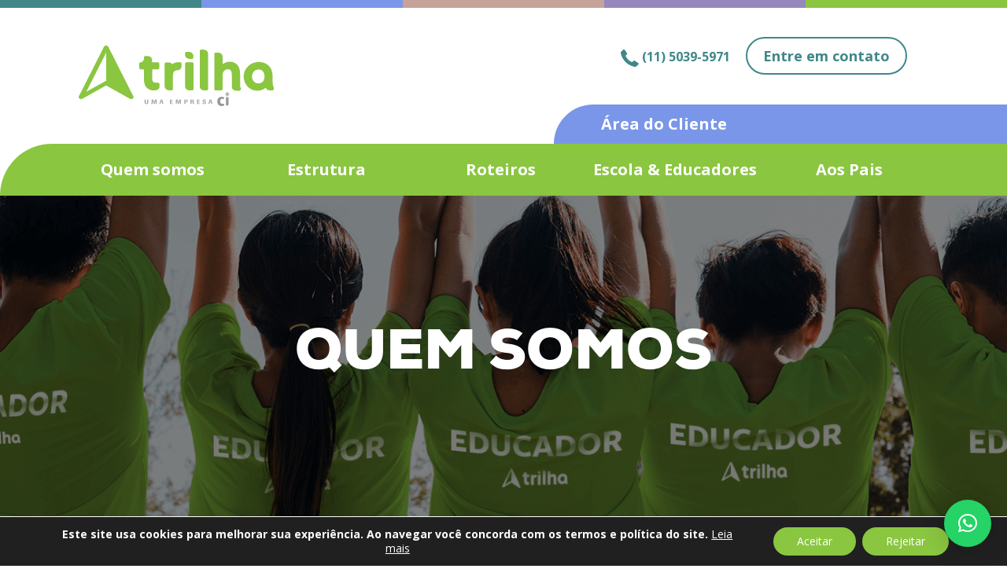

--- FILE ---
content_type: text/html; charset=UTF-8
request_url: https://trilhaeducacao.com.br/quem-somos/
body_size: 77897
content:
<!doctype html>
<html lang="pt-br">

<head>
	
	<script type="text/javascript" async src="https://d335luupugsy2.cloudfront.net/js/loader-scripts/149a0e60-38f3-4bad-b44f-177ca457e7cf-loader.js" ></script>

	<!-- Meta tags -->
	<meta charset="utf-8">
	<meta name="viewport" content="width=device-width, initial-scale=1, shrink-to-fit=no">

	<META HTTP-EQUIV="Content-type" CONTENT="text/html; charset=UTF-8">

	<!-- Título da página -->
	<title>Quem somos - Trilha</title>

	<!-- Cor do tema -->
	<meta name="theme-color" content="#000">

	<!-- Google Fonts -->
	<link href="https://fonts.googleapis.com/css?family=Open+Sans:300,400,700" rel="stylesheet">

	<!-- CSS -->
	<script type="text/javascript">
/* <![CDATA[ */
window.JetpackScriptData = {"site":{"icon":"https://trilhaeducacao.com.br/wp-content/uploads/2021/10/favicon.png","title":"Trilha","host":"unknown","is_wpcom_platform":false}};
/* ]]> */
</script>
<meta name='robots' content='index, follow, max-image-preview:large, max-snippet:-1, max-video-preview:-1' />
	<style>img:is([sizes="auto" i], [sizes^="auto," i]) { contain-intrinsic-size: 3000px 1500px }</style>
	
            <script data-no-defer="1" data-ezscrex="false" data-cfasync="false" data-pagespeed-no-defer data-cookieconsent="ignore">
                var ctPublicFunctions = {"_ajax_nonce":"82c223244a","_rest_nonce":"e47a3f7b9e","_ajax_url":"\/wp-admin\/admin-ajax.php","_rest_url":"https:\/\/trilhaeducacao.com.br\/wp-json\/","data__cookies_type":"none","data__ajax_type":"rest","data__bot_detector_enabled":"0","data__frontend_data_log_enabled":1,"cookiePrefix":"","wprocket_detected":false,"host_url":"trilhaeducacao.com.br","text__ee_click_to_select":"Click to select the whole data","text__ee_original_email":"The complete one is","text__ee_got_it":"Got it","text__ee_blocked":"Blocked","text__ee_cannot_connect":"Cannot connect","text__ee_cannot_decode":"Can not decode email. Unknown reason","text__ee_email_decoder":"CleanTalk email decoder","text__ee_wait_for_decoding":"The magic is on the way!","text__ee_decoding_process":"Please wait a few seconds while we decode the contact data."}
            </script>
        
            <script data-no-defer="1" data-ezscrex="false" data-cfasync="false" data-pagespeed-no-defer data-cookieconsent="ignore">
                var ctPublic = {"_ajax_nonce":"82c223244a","settings__forms__check_internal":"0","settings__forms__check_external":"0","settings__forms__force_protection":0,"settings__forms__search_test":"1","settings__data__bot_detector_enabled":"0","settings__sfw__anti_crawler":0,"blog_home":"https:\/\/trilhaeducacao.com.br\/","pixel__setting":"3","pixel__enabled":true,"pixel__url":"https:\/\/moderate11-v4.cleantalk.org\/pixel\/e7098d0747e6826e14854af69cec9ccc.gif","data__email_check_before_post":"1","data__email_check_exist_post":1,"data__cookies_type":"none","data__key_is_ok":true,"data__visible_fields_required":true,"wl_brandname":"Anti-Spam by CleanTalk","wl_brandname_short":"CleanTalk","ct_checkjs_key":"ea815d0e097e6d946fce804bfaa787a42e30fd96f1de1d8f85e035d26f52cbc0","emailEncoderPassKey":"8562a333d72674187b02d7fce47e3f69","bot_detector_forms_excluded":"W10=","advancedCacheExists":true,"varnishCacheExists":false,"wc_ajax_add_to_cart":false}
            </script>
        
	<!-- This site is optimized with the Yoast SEO plugin v25.7 - https://yoast.com/wordpress/plugins/seo/ -->
	<link rel="canonical" href="https://trilhaeducacao.com.br/quem-somos/" />
	<meta property="og:locale" content="pt_BR" />
	<meta property="og:type" content="article" />
	<meta property="og:title" content="Quem somos - Trilha" />
	<meta property="og:url" content="https://trilhaeducacao.com.br/quem-somos/" />
	<meta property="og:site_name" content="Trilha" />
	<meta property="article:modified_time" content="2024-08-30T15:33:32+00:00" />
	<meta name="twitter:card" content="summary_large_image" />
	<script type="application/ld+json" class="yoast-schema-graph">{"@context":"https://schema.org","@graph":[{"@type":"WebPage","@id":"https://trilhaeducacao.com.br/quem-somos/","url":"https://trilhaeducacao.com.br/quem-somos/","name":"Quem somos - Trilha","isPartOf":{"@id":"https://trilhaeducacao.com.br/#website"},"datePublished":"2021-09-15T14:39:31+00:00","dateModified":"2024-08-30T15:33:32+00:00","breadcrumb":{"@id":"https://trilhaeducacao.com.br/quem-somos/#breadcrumb"},"inLanguage":"pt-BR","potentialAction":[{"@type":"ReadAction","target":["https://trilhaeducacao.com.br/quem-somos/"]}]},{"@type":"BreadcrumbList","@id":"https://trilhaeducacao.com.br/quem-somos/#breadcrumb","itemListElement":[{"@type":"ListItem","position":1,"name":"Home","item":"https://trilhaeducacao.com.br/"},{"@type":"ListItem","position":2,"name":"Quem somos"}]},{"@type":"WebSite","@id":"https://trilhaeducacao.com.br/#website","url":"https://trilhaeducacao.com.br/","name":"Trilha","description":"A nossa sala de aula é o mundo","potentialAction":[{"@type":"SearchAction","target":{"@type":"EntryPoint","urlTemplate":"https://trilhaeducacao.com.br/?s={search_term_string}"},"query-input":{"@type":"PropertyValueSpecification","valueRequired":true,"valueName":"search_term_string"}}],"inLanguage":"pt-BR"}]}</script>
	<!-- / Yoast SEO plugin. -->


<link rel='stylesheet' id='wp-block-library-css' href='https://trilhaeducacao.com.br/wp-content/plugins/gutenberg/build/block-library/style.css?ver=21.0.0' type='text/css' media='all' />
<style id='classic-theme-styles-inline-css' type='text/css'>
/*! This file is auto-generated */
.wp-block-button__link{color:#fff;background-color:#32373c;border-radius:9999px;box-shadow:none;text-decoration:none;padding:calc(.667em + 2px) calc(1.333em + 2px);font-size:1.125em}.wp-block-file__button{background:#32373c;color:#fff;text-decoration:none}
</style>
<link rel='stylesheet' id='cleantalk-public-css-css' href='https://trilhaeducacao.com.br/wp-content/plugins/cleantalk-spam-protect/css/cleantalk-public.min.css?ver=6.58.1_1750962920' type='text/css' media='all' />
<link rel='stylesheet' id='cleantalk-email-decoder-css-css' href='https://trilhaeducacao.com.br/wp-content/plugins/cleantalk-spam-protect/css/cleantalk-email-decoder.min.css?ver=6.58.1_1750962920' type='text/css' media='all' />
<link rel='stylesheet' id='contact-form-7-css' href='https://trilhaeducacao.com.br/wp-content/plugins/contact-form-7/includes/css/styles.css?ver=6.1' type='text/css' media='all' />
<style id='global-styles-inline-css' type='text/css'>
:root{--wp--preset--aspect-ratio--square: 1;--wp--preset--aspect-ratio--4-3: 4/3;--wp--preset--aspect-ratio--3-4: 3/4;--wp--preset--aspect-ratio--3-2: 3/2;--wp--preset--aspect-ratio--2-3: 2/3;--wp--preset--aspect-ratio--16-9: 16/9;--wp--preset--aspect-ratio--9-16: 9/16;--wp--preset--color--black: #000000;--wp--preset--color--cyan-bluish-gray: #abb8c3;--wp--preset--color--white: #ffffff;--wp--preset--color--pale-pink: #f78da7;--wp--preset--color--vivid-red: #cf2e2e;--wp--preset--color--luminous-vivid-orange: #ff6900;--wp--preset--color--luminous-vivid-amber: #fcb900;--wp--preset--color--light-green-cyan: #7bdcb5;--wp--preset--color--vivid-green-cyan: #00d084;--wp--preset--color--pale-cyan-blue: #8ed1fc;--wp--preset--color--vivid-cyan-blue: #0693e3;--wp--preset--color--vivid-purple: #9b51e0;--wp--preset--gradient--vivid-cyan-blue-to-vivid-purple: linear-gradient(135deg,rgb(6,147,227) 0%,rgb(155,81,224) 100%);--wp--preset--gradient--light-green-cyan-to-vivid-green-cyan: linear-gradient(135deg,rgb(122,220,180) 0%,rgb(0,208,130) 100%);--wp--preset--gradient--luminous-vivid-amber-to-luminous-vivid-orange: linear-gradient(135deg,rgb(252,185,0) 0%,rgb(255,105,0) 100%);--wp--preset--gradient--luminous-vivid-orange-to-vivid-red: linear-gradient(135deg,rgb(255,105,0) 0%,rgb(207,46,46) 100%);--wp--preset--gradient--very-light-gray-to-cyan-bluish-gray: linear-gradient(135deg,rgb(238,238,238) 0%,rgb(169,184,195) 100%);--wp--preset--gradient--cool-to-warm-spectrum: linear-gradient(135deg,rgb(74,234,220) 0%,rgb(151,120,209) 20%,rgb(207,42,186) 40%,rgb(238,44,130) 60%,rgb(251,105,98) 80%,rgb(254,248,76) 100%);--wp--preset--gradient--blush-light-purple: linear-gradient(135deg,rgb(255,206,236) 0%,rgb(152,150,240) 100%);--wp--preset--gradient--blush-bordeaux: linear-gradient(135deg,rgb(254,205,165) 0%,rgb(254,45,45) 50%,rgb(107,0,62) 100%);--wp--preset--gradient--luminous-dusk: linear-gradient(135deg,rgb(255,203,112) 0%,rgb(199,81,192) 50%,rgb(65,88,208) 100%);--wp--preset--gradient--pale-ocean: linear-gradient(135deg,rgb(255,245,203) 0%,rgb(182,227,212) 50%,rgb(51,167,181) 100%);--wp--preset--gradient--electric-grass: linear-gradient(135deg,rgb(202,248,128) 0%,rgb(113,206,126) 100%);--wp--preset--gradient--midnight: linear-gradient(135deg,rgb(2,3,129) 0%,rgb(40,116,252) 100%);--wp--preset--font-size--small: 13px;--wp--preset--font-size--medium: 20px;--wp--preset--font-size--large: 36px;--wp--preset--font-size--x-large: 42px;--wp--preset--spacing--20: 0.44rem;--wp--preset--spacing--30: 0.67rem;--wp--preset--spacing--40: 1rem;--wp--preset--spacing--50: 1.5rem;--wp--preset--spacing--60: 2.25rem;--wp--preset--spacing--70: 3.38rem;--wp--preset--spacing--80: 5.06rem;--wp--preset--shadow--natural: 6px 6px 9px rgba(0, 0, 0, 0.2);--wp--preset--shadow--deep: 12px 12px 50px rgba(0, 0, 0, 0.4);--wp--preset--shadow--sharp: 6px 6px 0px rgba(0, 0, 0, 0.2);--wp--preset--shadow--outlined: 6px 6px 0px -3px rgb(255, 255, 255), 6px 6px rgb(0, 0, 0);--wp--preset--shadow--crisp: 6px 6px 0px rgb(0, 0, 0);}:where(.is-layout-flex){gap: 0.5em;}:where(.is-layout-grid){gap: 0.5em;}body .is-layout-flex{display: flex;}.is-layout-flex{flex-wrap: wrap;align-items: center;}.is-layout-flex > :is(*, div){margin: 0;}body .is-layout-grid{display: grid;}.is-layout-grid > :is(*, div){margin: 0;}:where(.wp-block-columns.is-layout-flex){gap: 2em;}:where(.wp-block-columns.is-layout-grid){gap: 2em;}:where(.wp-block-post-template.is-layout-flex){gap: 1.25em;}:where(.wp-block-post-template.is-layout-grid){gap: 1.25em;}.has-black-color{color: var(--wp--preset--color--black) !important;}.has-cyan-bluish-gray-color{color: var(--wp--preset--color--cyan-bluish-gray) !important;}.has-white-color{color: var(--wp--preset--color--white) !important;}.has-pale-pink-color{color: var(--wp--preset--color--pale-pink) !important;}.has-vivid-red-color{color: var(--wp--preset--color--vivid-red) !important;}.has-luminous-vivid-orange-color{color: var(--wp--preset--color--luminous-vivid-orange) !important;}.has-luminous-vivid-amber-color{color: var(--wp--preset--color--luminous-vivid-amber) !important;}.has-light-green-cyan-color{color: var(--wp--preset--color--light-green-cyan) !important;}.has-vivid-green-cyan-color{color: var(--wp--preset--color--vivid-green-cyan) !important;}.has-pale-cyan-blue-color{color: var(--wp--preset--color--pale-cyan-blue) !important;}.has-vivid-cyan-blue-color{color: var(--wp--preset--color--vivid-cyan-blue) !important;}.has-vivid-purple-color{color: var(--wp--preset--color--vivid-purple) !important;}.has-black-background-color{background-color: var(--wp--preset--color--black) !important;}.has-cyan-bluish-gray-background-color{background-color: var(--wp--preset--color--cyan-bluish-gray) !important;}.has-white-background-color{background-color: var(--wp--preset--color--white) !important;}.has-pale-pink-background-color{background-color: var(--wp--preset--color--pale-pink) !important;}.has-vivid-red-background-color{background-color: var(--wp--preset--color--vivid-red) !important;}.has-luminous-vivid-orange-background-color{background-color: var(--wp--preset--color--luminous-vivid-orange) !important;}.has-luminous-vivid-amber-background-color{background-color: var(--wp--preset--color--luminous-vivid-amber) !important;}.has-light-green-cyan-background-color{background-color: var(--wp--preset--color--light-green-cyan) !important;}.has-vivid-green-cyan-background-color{background-color: var(--wp--preset--color--vivid-green-cyan) !important;}.has-pale-cyan-blue-background-color{background-color: var(--wp--preset--color--pale-cyan-blue) !important;}.has-vivid-cyan-blue-background-color{background-color: var(--wp--preset--color--vivid-cyan-blue) !important;}.has-vivid-purple-background-color{background-color: var(--wp--preset--color--vivid-purple) !important;}.has-black-border-color{border-color: var(--wp--preset--color--black) !important;}.has-cyan-bluish-gray-border-color{border-color: var(--wp--preset--color--cyan-bluish-gray) !important;}.has-white-border-color{border-color: var(--wp--preset--color--white) !important;}.has-pale-pink-border-color{border-color: var(--wp--preset--color--pale-pink) !important;}.has-vivid-red-border-color{border-color: var(--wp--preset--color--vivid-red) !important;}.has-luminous-vivid-orange-border-color{border-color: var(--wp--preset--color--luminous-vivid-orange) !important;}.has-luminous-vivid-amber-border-color{border-color: var(--wp--preset--color--luminous-vivid-amber) !important;}.has-light-green-cyan-border-color{border-color: var(--wp--preset--color--light-green-cyan) !important;}.has-vivid-green-cyan-border-color{border-color: var(--wp--preset--color--vivid-green-cyan) !important;}.has-pale-cyan-blue-border-color{border-color: var(--wp--preset--color--pale-cyan-blue) !important;}.has-vivid-cyan-blue-border-color{border-color: var(--wp--preset--color--vivid-cyan-blue) !important;}.has-vivid-purple-border-color{border-color: var(--wp--preset--color--vivid-purple) !important;}.has-vivid-cyan-blue-to-vivid-purple-gradient-background{background: var(--wp--preset--gradient--vivid-cyan-blue-to-vivid-purple) !important;}.has-light-green-cyan-to-vivid-green-cyan-gradient-background{background: var(--wp--preset--gradient--light-green-cyan-to-vivid-green-cyan) !important;}.has-luminous-vivid-amber-to-luminous-vivid-orange-gradient-background{background: var(--wp--preset--gradient--luminous-vivid-amber-to-luminous-vivid-orange) !important;}.has-luminous-vivid-orange-to-vivid-red-gradient-background{background: var(--wp--preset--gradient--luminous-vivid-orange-to-vivid-red) !important;}.has-very-light-gray-to-cyan-bluish-gray-gradient-background{background: var(--wp--preset--gradient--very-light-gray-to-cyan-bluish-gray) !important;}.has-cool-to-warm-spectrum-gradient-background{background: var(--wp--preset--gradient--cool-to-warm-spectrum) !important;}.has-blush-light-purple-gradient-background{background: var(--wp--preset--gradient--blush-light-purple) !important;}.has-blush-bordeaux-gradient-background{background: var(--wp--preset--gradient--blush-bordeaux) !important;}.has-luminous-dusk-gradient-background{background: var(--wp--preset--gradient--luminous-dusk) !important;}.has-pale-ocean-gradient-background{background: var(--wp--preset--gradient--pale-ocean) !important;}.has-electric-grass-gradient-background{background: var(--wp--preset--gradient--electric-grass) !important;}.has-midnight-gradient-background{background: var(--wp--preset--gradient--midnight) !important;}.has-small-font-size{font-size: var(--wp--preset--font-size--small) !important;}.has-medium-font-size{font-size: var(--wp--preset--font-size--medium) !important;}.has-large-font-size{font-size: var(--wp--preset--font-size--large) !important;}.has-x-large-font-size{font-size: var(--wp--preset--font-size--x-large) !important;}
:where(.wp-block-columns.is-layout-flex){gap: 2em;}:where(.wp-block-columns.is-layout-grid){gap: 2em;}
:root :where(.wp-block-pullquote){font-size: 1.5em;line-height: 1.6;}
:where(.wp-block-post-template.is-layout-flex){gap: 1.25em;}:where(.wp-block-post-template.is-layout-grid){gap: 1.25em;}
</style>
<link rel='stylesheet' id='wpcf7-redirect-script-frontend-css' href='https://trilhaeducacao.com.br/wp-content/plugins/wpcf7-redirect/build/assets/frontend-script.css?ver=2c532d7e2be36f6af233' type='text/css' media='all' />
<link rel='stylesheet' id='moove_gdpr_frontend-css' href='https://trilhaeducacao.com.br/wp-content/plugins/gdpr-cookie-compliance/dist/styles/gdpr-main-nf.css?ver=4.16.1' type='text/css' media='all' />
<style id='moove_gdpr_frontend-inline-css' type='text/css'>
				#moove_gdpr_cookie_modal .moove-gdpr-modal-content .moove-gdpr-tab-main h3.tab-title, 
				#moove_gdpr_cookie_modal .moove-gdpr-modal-content .moove-gdpr-tab-main span.tab-title,
				#moove_gdpr_cookie_modal .moove-gdpr-modal-content .moove-gdpr-modal-left-content #moove-gdpr-menu li a, 
				#moove_gdpr_cookie_modal .moove-gdpr-modal-content .moove-gdpr-modal-left-content #moove-gdpr-menu li button,
				#moove_gdpr_cookie_modal .moove-gdpr-modal-content .moove-gdpr-modal-left-content .moove-gdpr-branding-cnt a,
				#moove_gdpr_cookie_modal .moove-gdpr-modal-content .moove-gdpr-modal-footer-content .moove-gdpr-button-holder a.mgbutton, 
				#moove_gdpr_cookie_modal .moove-gdpr-modal-content .moove-gdpr-modal-footer-content .moove-gdpr-button-holder button.mgbutton,
				#moove_gdpr_cookie_modal .cookie-switch .cookie-slider:after, 
				#moove_gdpr_cookie_modal .cookie-switch .slider:after, 
				#moove_gdpr_cookie_modal .switch .cookie-slider:after, 
				#moove_gdpr_cookie_modal .switch .slider:after,
				#moove_gdpr_cookie_info_bar .moove-gdpr-info-bar-container .moove-gdpr-info-bar-content p, 
				#moove_gdpr_cookie_info_bar .moove-gdpr-info-bar-container .moove-gdpr-info-bar-content p a,
				#moove_gdpr_cookie_info_bar .moove-gdpr-info-bar-container .moove-gdpr-info-bar-content a.mgbutton, 
				#moove_gdpr_cookie_info_bar .moove-gdpr-info-bar-container .moove-gdpr-info-bar-content button.mgbutton,
				#moove_gdpr_cookie_modal .moove-gdpr-modal-content .moove-gdpr-tab-main .moove-gdpr-tab-main-content h1, 
				#moove_gdpr_cookie_modal .moove-gdpr-modal-content .moove-gdpr-tab-main .moove-gdpr-tab-main-content h2, 
				#moove_gdpr_cookie_modal .moove-gdpr-modal-content .moove-gdpr-tab-main .moove-gdpr-tab-main-content h3, 
				#moove_gdpr_cookie_modal .moove-gdpr-modal-content .moove-gdpr-tab-main .moove-gdpr-tab-main-content h4, 
				#moove_gdpr_cookie_modal .moove-gdpr-modal-content .moove-gdpr-tab-main .moove-gdpr-tab-main-content h5, 
				#moove_gdpr_cookie_modal .moove-gdpr-modal-content .moove-gdpr-tab-main .moove-gdpr-tab-main-content h6,
				#moove_gdpr_cookie_modal .moove-gdpr-modal-content.moove_gdpr_modal_theme_v2 .moove-gdpr-modal-title .tab-title,
				#moove_gdpr_cookie_modal .moove-gdpr-modal-content.moove_gdpr_modal_theme_v2 .moove-gdpr-tab-main h3.tab-title, 
				#moove_gdpr_cookie_modal .moove-gdpr-modal-content.moove_gdpr_modal_theme_v2 .moove-gdpr-tab-main span.tab-title,
				#moove_gdpr_cookie_modal .moove-gdpr-modal-content.moove_gdpr_modal_theme_v2 .moove-gdpr-branding-cnt a {
				 	font-weight: inherit				}
			#moove_gdpr_cookie_modal,#moove_gdpr_cookie_info_bar,.gdpr_cookie_settings_shortcode_content{font-family:inherit}#moove_gdpr_save_popup_settings_button{background-color:#373737;color:#fff}#moove_gdpr_save_popup_settings_button:hover{background-color:#000}#moove_gdpr_cookie_info_bar .moove-gdpr-info-bar-container .moove-gdpr-info-bar-content a.mgbutton,#moove_gdpr_cookie_info_bar .moove-gdpr-info-bar-container .moove-gdpr-info-bar-content button.mgbutton{background-color:#8ac640}#moove_gdpr_cookie_modal .moove-gdpr-modal-content .moove-gdpr-modal-footer-content .moove-gdpr-button-holder a.mgbutton,#moove_gdpr_cookie_modal .moove-gdpr-modal-content .moove-gdpr-modal-footer-content .moove-gdpr-button-holder button.mgbutton,.gdpr_cookie_settings_shortcode_content .gdpr-shr-button.button-green{background-color:#8ac640;border-color:#8ac640}#moove_gdpr_cookie_modal .moove-gdpr-modal-content .moove-gdpr-modal-footer-content .moove-gdpr-button-holder a.mgbutton:hover,#moove_gdpr_cookie_modal .moove-gdpr-modal-content .moove-gdpr-modal-footer-content .moove-gdpr-button-holder button.mgbutton:hover,.gdpr_cookie_settings_shortcode_content .gdpr-shr-button.button-green:hover{background-color:#fff;color:#8ac640}#moove_gdpr_cookie_modal .moove-gdpr-modal-content .moove-gdpr-modal-close i,#moove_gdpr_cookie_modal .moove-gdpr-modal-content .moove-gdpr-modal-close span.gdpr-icon{background-color:#8ac640;border:1px solid #8ac640}#moove_gdpr_cookie_info_bar span.change-settings-button.focus-g,#moove_gdpr_cookie_info_bar span.change-settings-button:focus,#moove_gdpr_cookie_info_bar button.change-settings-button.focus-g,#moove_gdpr_cookie_info_bar button.change-settings-button:focus{-webkit-box-shadow:0 0 1px 3px #8ac640;-moz-box-shadow:0 0 1px 3px #8ac640;box-shadow:0 0 1px 3px #8ac640}#moove_gdpr_cookie_modal .moove-gdpr-modal-content .moove-gdpr-modal-close i:hover,#moove_gdpr_cookie_modal .moove-gdpr-modal-content .moove-gdpr-modal-close span.gdpr-icon:hover,#moove_gdpr_cookie_info_bar span[data-href]>u.change-settings-button{color:#8ac640}#moove_gdpr_cookie_modal .moove-gdpr-modal-content .moove-gdpr-modal-left-content #moove-gdpr-menu li.menu-item-selected a span.gdpr-icon,#moove_gdpr_cookie_modal .moove-gdpr-modal-content .moove-gdpr-modal-left-content #moove-gdpr-menu li.menu-item-selected button span.gdpr-icon{color:inherit}#moove_gdpr_cookie_modal .moove-gdpr-modal-content .moove-gdpr-modal-left-content #moove-gdpr-menu li a span.gdpr-icon,#moove_gdpr_cookie_modal .moove-gdpr-modal-content .moove-gdpr-modal-left-content #moove-gdpr-menu li button span.gdpr-icon{color:inherit}#moove_gdpr_cookie_modal .gdpr-acc-link{line-height:0;font-size:0;color:transparent;position:absolute}#moove_gdpr_cookie_modal .moove-gdpr-modal-content .moove-gdpr-modal-close:hover i,#moove_gdpr_cookie_modal .moove-gdpr-modal-content .moove-gdpr-modal-left-content #moove-gdpr-menu li a,#moove_gdpr_cookie_modal .moove-gdpr-modal-content .moove-gdpr-modal-left-content #moove-gdpr-menu li button,#moove_gdpr_cookie_modal .moove-gdpr-modal-content .moove-gdpr-modal-left-content #moove-gdpr-menu li button i,#moove_gdpr_cookie_modal .moove-gdpr-modal-content .moove-gdpr-modal-left-content #moove-gdpr-menu li a i,#moove_gdpr_cookie_modal .moove-gdpr-modal-content .moove-gdpr-tab-main .moove-gdpr-tab-main-content a:hover,#moove_gdpr_cookie_info_bar.moove-gdpr-dark-scheme .moove-gdpr-info-bar-container .moove-gdpr-info-bar-content a.mgbutton:hover,#moove_gdpr_cookie_info_bar.moove-gdpr-dark-scheme .moove-gdpr-info-bar-container .moove-gdpr-info-bar-content button.mgbutton:hover,#moove_gdpr_cookie_info_bar.moove-gdpr-dark-scheme .moove-gdpr-info-bar-container .moove-gdpr-info-bar-content a:hover,#moove_gdpr_cookie_info_bar.moove-gdpr-dark-scheme .moove-gdpr-info-bar-container .moove-gdpr-info-bar-content button:hover,#moove_gdpr_cookie_info_bar.moove-gdpr-dark-scheme .moove-gdpr-info-bar-container .moove-gdpr-info-bar-content span.change-settings-button:hover,#moove_gdpr_cookie_info_bar.moove-gdpr-dark-scheme .moove-gdpr-info-bar-container .moove-gdpr-info-bar-content button.change-settings-button:hover,#moove_gdpr_cookie_info_bar.moove-gdpr-dark-scheme .moove-gdpr-info-bar-container .moove-gdpr-info-bar-content u.change-settings-button:hover,#moove_gdpr_cookie_info_bar span[data-href]>u.change-settings-button,#moove_gdpr_cookie_info_bar.moove-gdpr-dark-scheme .moove-gdpr-info-bar-container .moove-gdpr-info-bar-content a.mgbutton.focus-g,#moove_gdpr_cookie_info_bar.moove-gdpr-dark-scheme .moove-gdpr-info-bar-container .moove-gdpr-info-bar-content button.mgbutton.focus-g,#moove_gdpr_cookie_info_bar.moove-gdpr-dark-scheme .moove-gdpr-info-bar-container .moove-gdpr-info-bar-content a.focus-g,#moove_gdpr_cookie_info_bar.moove-gdpr-dark-scheme .moove-gdpr-info-bar-container .moove-gdpr-info-bar-content button.focus-g,#moove_gdpr_cookie_info_bar.moove-gdpr-dark-scheme .moove-gdpr-info-bar-container .moove-gdpr-info-bar-content a.mgbutton:focus,#moove_gdpr_cookie_info_bar.moove-gdpr-dark-scheme .moove-gdpr-info-bar-container .moove-gdpr-info-bar-content button.mgbutton:focus,#moove_gdpr_cookie_info_bar.moove-gdpr-dark-scheme .moove-gdpr-info-bar-container .moove-gdpr-info-bar-content a:focus,#moove_gdpr_cookie_info_bar.moove-gdpr-dark-scheme .moove-gdpr-info-bar-container .moove-gdpr-info-bar-content button:focus,#moove_gdpr_cookie_info_bar.moove-gdpr-dark-scheme .moove-gdpr-info-bar-container .moove-gdpr-info-bar-content span.change-settings-button.focus-g,span.change-settings-button:focus,button.change-settings-button.focus-g,button.change-settings-button:focus,#moove_gdpr_cookie_info_bar.moove-gdpr-dark-scheme .moove-gdpr-info-bar-container .moove-gdpr-info-bar-content u.change-settings-button.focus-g,#moove_gdpr_cookie_info_bar.moove-gdpr-dark-scheme .moove-gdpr-info-bar-container .moove-gdpr-info-bar-content u.change-settings-button:focus{color:#8ac640}#moove_gdpr_cookie_modal .moove-gdpr-branding.focus-g span,#moove_gdpr_cookie_modal .moove-gdpr-modal-content .moove-gdpr-tab-main a.focus-g{color:#8ac640}#moove_gdpr_cookie_modal.gdpr_lightbox-hide{display:none}
</style>
<link rel='stylesheet' id='style-css' href='https://trilhaeducacao.com.br/wp-content/themes/trilha/style.css?v=2&#038;ver=6.8.2' type='text/css' media='all' />
<script type="text/javascript" src="https://trilhaeducacao.com.br/wp-content/plugins/cleantalk-spam-protect/js/apbct-public-bundle_comm-func.min.js?ver=6.58.1_1750962920" id="apbct-public-bundle_comm-func-js-js"></script>
<script type="text/javascript" src="https://trilhaeducacao.com.br/wp-content/plugins/gutenberg/build/hooks/index.min.js?ver=84e753e2b66eb7028d38" id="wp-hooks-js"></script>
<script type="text/javascript" src="https://trilhaeducacao.com.br/wp-content/plugins/gutenberg/build/i18n/index.min.js?ver=bd5a2533e717a1043151" id="wp-i18n-js"></script>
<script type="text/javascript" id="wp-i18n-js-after">
/* <![CDATA[ */
wp.i18n.setLocaleData( { 'text direction\u0004ltr': [ 'ltr' ] } );
wp.i18n.setLocaleData( { 'text direction\u0004ltr': [ 'ltr' ] } );
/* ]]> */
</script>
<script type="text/javascript" src="https://trilhaeducacao.com.br/wp-includes/js/jquery/jquery.min.js?ver=3.7.1" id="jquery-core-js"></script>
<script type="text/javascript" src="https://trilhaeducacao.com.br/wp-includes/js/jquery/jquery-migrate.min.js?ver=3.4.1" id="jquery-migrate-js"></script>
<link rel="https://api.w.org/" href="https://trilhaeducacao.com.br/wp-json/" /><link rel="alternate" title="JSON" type="application/json" href="https://trilhaeducacao.com.br/wp-json/wp/v2/pages/14" /><link rel="EditURI" type="application/rsd+xml" title="RSD" href="https://trilhaeducacao.com.br/xmlrpc.php?rsd" />
<link rel='shortlink' href='https://trilhaeducacao.com.br/?p=14' />
<link rel="alternate" title="oEmbed (JSON)" type="application/json+oembed" href="https://trilhaeducacao.com.br/wp-json/oembed/1.0/embed?url=https%3A%2F%2Ftrilhaeducacao.com.br%2Fquem-somos%2F" />
<link rel="alternate" title="oEmbed (XML)" type="text/xml+oembed" href="https://trilhaeducacao.com.br/wp-json/oembed/1.0/embed?url=https%3A%2F%2Ftrilhaeducacao.com.br%2Fquem-somos%2F&#038;format=xml" />
<!-- Google Tag Manager -->
<script>(function(w,d,s,l,i){w[l]=w[l]||[];w[l].push({'gtm.start':
new Date().getTime(),event:'gtm.js'});var f=d.getElementsByTagName(s)[0],
j=d.createElement(s),dl=l!='dataLayer'?'&l='+l:'';j.async=true;j.src=
'https://www.googletagmanager.com/gtm.js?id='+i+dl;f.parentNode.insertBefore(j,f);
})(window,document,'script','dataLayer','GTM-M8R5NZ9W');</script>
<!-- End Google Tag Manager -->

<script type="text/javascript" async src="https://d335luupugsy2.cloudfront.net/js/loader-scripts/149a0e60-38f3-4bad-b44f-177ca457e7cf-loader.js" ></script>
<!-- HFCM by 99 Robots - Snippet # 1: Pixel Meta -->
<!-- Meta Pixel Code -->
<script>
!function(f,b,e,v,n,t,s)
{if(f.fbq)return;n=f.fbq=function(){n.callMethod?
n.callMethod.apply(n,arguments):n.queue.push(arguments)};
if(!f._fbq)f._fbq=n;n.push=n;n.loaded=!0;n.version='2.0';
n.queue=[];t=b.createElement(e);t.async=!0;
t.src=v;s=b.getElementsByTagName(e)[0];
s.parentNode.insertBefore(t,s)}(window, document,'script',
'https://connect.facebook.net/en_US/fbevents.js');
fbq('init', '524769878917027');
fbq('track', 'PageView');
</script>
<noscript><img height="1" width="1" style="display:none"
src="https://www.facebook.com/tr?id=524769878917027&ev=PageView&noscript=1"
/></noscript>
<!-- End Meta Pixel Code -->
<!-- /end HFCM by 99 Robots -->
<meta name="generator" content="Elementor 3.29.2; features: e_font_icon_svg, additional_custom_breakpoints, e_local_google_fonts, e_element_cache; settings: css_print_method-external, google_font-enabled, font_display-swap">
			<style>
				.e-con.e-parent:nth-of-type(n+4):not(.e-lazyloaded):not(.e-no-lazyload),
				.e-con.e-parent:nth-of-type(n+4):not(.e-lazyloaded):not(.e-no-lazyload) * {
					background-image: none !important;
				}
				@media screen and (max-height: 1024px) {
					.e-con.e-parent:nth-of-type(n+3):not(.e-lazyloaded):not(.e-no-lazyload),
					.e-con.e-parent:nth-of-type(n+3):not(.e-lazyloaded):not(.e-no-lazyload) * {
						background-image: none !important;
					}
				}
				@media screen and (max-height: 640px) {
					.e-con.e-parent:nth-of-type(n+2):not(.e-lazyloaded):not(.e-no-lazyload),
					.e-con.e-parent:nth-of-type(n+2):not(.e-lazyloaded):not(.e-no-lazyload) * {
						background-image: none !important;
					}
				}
			</style>
			<link rel="icon" href="https://trilhaeducacao.com.br/wp-content/uploads/2021/10/favicon.png" sizes="32x32" />
<link rel="icon" href="https://trilhaeducacao.com.br/wp-content/uploads/2021/10/favicon.png" sizes="192x192" />
<link rel="apple-touch-icon" href="https://trilhaeducacao.com.br/wp-content/uploads/2021/10/favicon.png" />
<meta name="msapplication-TileImage" content="https://trilhaeducacao.com.br/wp-content/uploads/2021/10/favicon.png" />
		<style type="text/css" id="wp-custom-css">
			#qlwapp {
	margin-bottom: 65px;
}

.grecaptcha-badge {
display: none !important;
}



.sobe-desce {
  animation: sobeDesce 2.5s ease-in-out infinite;
}

@keyframes sobeDesce {
  0%   { transform: translateY(0); }
  50%  { transform: translateY(-6px); }
  100% { transform: translateY(0); }
}


.texto-destaque {
    color: #37A694;
}		</style>
		
	<!-- Meta Pixel Code -->
	<script>
	!function(f,b,e,v,n,t,s)
	{if(f.fbq)return;n=f.fbq=function(){n.callMethod?
	n.callMethod.apply(n,arguments):n.queue.push(arguments)};
	if(!f._fbq)f._fbq=n;n.push=n;n.loaded=!0;n.version='2.0';
	n.queue=[];t=b.createElement(e);t.async=!0;
	t.src=v;s=b.getElementsByTagName(e)[0];
	s.parentNode.insertBefore(t,s)}(window, document,'script',
	'https://connect.facebook.net/en_US/fbevents.js');
	fbq('init', '524769878917027');
	fbq('track', 'PageView');
	</script>
	<noscript><img height="1" width="1" style="display:none"
	src="https://www.facebook.com/tr?id=524769878917027&ev=PageView&noscript=1"
	/></noscript>
	<!-- End Meta Pixel Code -->

	<!-- Google Tag Manager -->
	<script>
		(function(w, d, s, l, i) {
			w[l] = w[l] || [];
			w[l].push({
				'gtm.start': new Date().getTime(),
				event: 'gtm.js'
			});
			var f = d.getElementsByTagName(s)[0],
				j = d.createElement(s),
				dl = l != 'dataLayer' ? '&l=' + l : '';
			j.async = true;
			j.src =
				'https://www.googletagmanager.com/gtm.js?id=' + i + dl;
			f.parentNode.insertBefore(j, f);
		})(window, document, 'script', 'dataLayer', 'GTM-MKJFW9Z');
	</script>
	<!-- End Google Tag Manager -->


</head>

<body class="wp-singular page-template page-template-template page-template-sobre page-template-templatesobre-php page page-id-14 wp-theme-trilha page-quem-somos elementor-default elementor-kit-941">

	<!-- Google Tag Manager (noscript) -->
	<noscript><iframe src="https://www.googletagmanager.com/ns.html?id=GTM-MKJFW9Z" height="0" width="0" style="display:none;visibility:hidden"></iframe></noscript>
	<!-- End Google Tag Manager (noscript) -->

	<div id="top"></div>

	<section id="preloader" class="d-none">
		<img src="https://trilhaeducacao.com.br/wp-content/themes/trilha/assets/images/icons/load.svg" alt="" title="">
	</section>
	<!--/ pre-load -->

	<div class="site">
		<header id="header">
			<div class="container-fluid m-0 p-0">
				<div class="row blocks">
					<div class="col block1"></div>
					<div class="col block2"></div>
					<div class="col block3"></div>
					<div class="col block4"></div>
					<div class="col block5"></div>
				</div>
			</div>
			<div class="container">
				<div class="row justify-content-between meio">
					<div class="col-md-3 col-6">
						<figure class="box-logo">
							<a href="https://trilhaeducacao.com.br">
								<img src="https://trilhaeducacao.com.br/wp-content/uploads/2024/07/logo.svg" alt="Trilha" title="Trilha">
							</a>
						</figure>
					</div>
					<div class="col-6 d-block d-md-none">
						<div class="d-center">
							<div class="box-menu">
								<button class="btn-mobile">M</button>
							</div>
							<!--/ box-menu -->
						</div>
						<!--/ d-center -->
					</div>
					<!--/ col -->
					<div class="col-5 offset-3 d-none d-md-block">
						<div class="row down">
							<ul class="telefone">
 								<li class="d-inline-block m-3">
									<figure class="box-contato">
										<a href="tel:(11) 5039-5971">
											<img class="phone-ico" src="https://trilhaeducacao.com.br/wp-content/themes/trilha/assets/images/icons/phone-ico.svg" alt="Phone icon" title="">
										</a>(11) 5039-5971									</figure>
								</li> 
								<li class="d-inline">
																		<a class="entreContato" href="https://trilhaeducacao.com.br/contato/#form-contato" target="_self" title="Entre em contato">Entre em contato</a>
																</li>
							</ul>
						</div>
					</div>
				</div>
			</div>
		</header>

		<section id="nav" class="d-none d-md-block">
			<div class="container">
				<nav class="navbar"><ul id="menu-principal" class="menu"><li id="menu-item-25" class="menu-item menu-item-type-post_type menu-item-object-page current-menu-item page_item page-item-14 current_page_item menu-item-25"><a href="https://trilhaeducacao.com.br/quem-somos/" aria-current="page">Quem somos</a></li>
<li id="menu-item-23" class="menu-item menu-item-type-post_type menu-item-object-page menu-item-23"><a href="https://trilhaeducacao.com.br/estrutura/">Estrutura</a></li>
<li id="menu-item-22" class="menu-item menu-item-type-post_type menu-item-object-page menu-item-22"><a href="https://trilhaeducacao.com.br/roteiros/">Roteiros</a></li>
<li id="menu-item-24" class="menu-item menu-item-type-post_type menu-item-object-page menu-item-24"><a href="https://trilhaeducacao.com.br/escolas-e-professores/">Escola &#038; Educadores</a></li>
<li id="menu-item-46" class="menu-item menu-item-type-post_type menu-item-object-page menu-item-46"><a href="https://trilhaeducacao.com.br/aos-pais/">Aos Pais</a></li>
</ul></nav>			</div>
			<section id="nav_cli" class="d-none d-md-block">
				<nav class="area_cliente">
					<ul id="acessar" class="mb-0">
						<li class="menu-item">
																<a href="https://app.trilhaeducacao.com.br/" target="_blank" title="Área do Cliente">Área do Cliente</a>
													</li>
					</ul>
				</nav>
			</section>
		</section>


		<section id="mobile">
			<div class="box-contain">
				<div class="row">
					<div class="col-6">
						<figure class="box-logo">
							<img src="https://trilhaeducacao.com.br/wp-content/uploads/2024/07/logo.svg" alt="Trilha" title="Trilha">
						</figure>
					</div>
					<!--/ col -->
					<div class="col-6">
						<div class="d-center">
							<div class="box-link">
								<button class="btn-mobile">Fechar</button>
							</div>
							<!--/ box-link -->
						</div>
						<!--/ d-center -->
					</div>
					<!--/ col -->
				</div>
				<!--/ row -->
				<ul class="navbar">
											<li>
																<a href="https://trilhaeducacao.com.br/quem-somos/" target="_self" title="Quem somos">Quem somos</a>
													</li>
											<li>
																<a href="https://trilhaeducacao.com.br/estrutura/" target="_self" title="Estrutura">Estrutura</a>
													</li>
											<li>
																<a href="https://trilhaeducacao.com.br/roteiros/" target="_self" title="Roteiros">Roteiros</a>
													</li>
											<li>
																<a href="https://trilhaeducacao.com.br/escolas-e-professores/" target="_self" title="Escola &amp; Educadores">Escola &amp; Educadores</a>
													</li>
											<li>
																<a href="https://trilhaeducacao.com.br/aos-pais/" target="_self" title="Aos Pais">Aos Pais</a>
													</li>
											<li>
																<a href="https://trilhaeducacao.com.br/contato/" target="_self" title="Contato">Contato</a>
													</li>
											<li>
																<a href="https://app.trilhaeducacao.com.br/" target="_blank" title="Área do Cliente">Área do Cliente</a>
													</li>
											<li>
																<a href="https://trilhaeducacao.com.br/politica-de-privacidade/" target="_self" title="Política de privacidade">Política de privacidade</a>
													</li>
									</ul>
				<div class="box-social">
					
						<a href="#" target="_blank"><img src="https://trilhaeducacao.com.br/wp-content/uploads/2024/07/Instagram.svg" alt="Rede social"></a>

									</div>
				<!--/ box-social -->
			</div>
			<!--/ box-contain -->
		</section>
		<!--/ mobile -->
		<!-- Google tag (gtag.js) -->
<script async src="https://www.googletagmanager.com/gtag/js?id=AW-11388495753">
</script>
<script>
  window.dataLayer = window.dataLayer || [];
  function gtag(){dataLayer.push(arguments);}
  gtag('js', new Date());

  gtag('config', 'AW-11388495753');
</script>
	
	<section id="capa-padrao" style="background-image: url(https://trilhaeducacao.com.br/wp-content/uploads/2021/10/capa-quem-somos.png);">
	<div class="container">
		<div class="box-content">
			<h1>QUEM SOMOS</h1>
					</div><!--/ box-content -->
	</div><!--/ container -->
</section><!--/ capa -->
	<section id="vivencias">
		<div class="container">
			<div class="box-content">
				<h1>VIVÊNCIAS CRIAM</h1>
				<h2>MAIS CONEXÕES</h2>
				<p>Em um mundo cada vez mais tecnológico, a valorização de experiências reais para o aprendizado se mostra cada vez mais relevante para complementar o processo de ensino. Por isso, temos o objetivo de trazer cada vez mais a Metodologia Ativa de Aprendizagem.</p>
			</div><!--/ box-content -->
			<div class="box-video">
				<iframe title="Trilha Educação - Nossa sala de aula é o mundo" width="640" height="360" src="https://www.youtube.com/embed/x7g0ZuOFmoM?feature=oembed" frameborder="0" allow="accelerometer; autoplay; clipboard-write; encrypted-media; gyroscope; picture-in-picture; web-share" referrerpolicy="strict-origin-when-cross-origin" allowfullscreen></iframe>			</div><!--/ box-video -->
		</div><!--/ container -->
	</section><!--/ vivencias -->

	<section id="conteudo">
		<div class="container">
							<div class="box-item">
					<div class="row">
						<div class="col-md-6">
							<figure class="item-image">
								<img src="https://trilhaeducacao.com.br/wp-content/uploads/2021/10/nossa-historia.png" alt="" title="nossa-historia">
							</figure>
						</div><!--/ col -->
						<div class="col-md-6">
							<div class="d-center">
								<div class="item-info">
									<h3>Nossa história</h3>
									<p>Surgimos da incorporação da agência Trilha Verde, fundada pela pedagoga e psicopedagoga Maria Rosa Tambascia, com o Grupo CI. Hoje, somamos a força de uma empresa consolidada e premiada no mercado de turismo jovem do Brasil, com a empresa referência em viagens culturais e educativas, formando assim um grupo presente nas diversas etapas da vida de crianças e jovens. </p>
								</div><!--/ item-info -->
							</div><!--/ d-center -->
						</div><!--/ col -->
					</div><!--/ row -->
				</div><!--/ box-item -->
							<div class="box-item">
					<div class="row">
						<div class="col-md-6 d-block d-md-none">
							<figure class="item-image">
								<img src="https://trilhaeducacao.com.br/wp-content/uploads/2021/10/nossa-missao.png" alt="" title="nossa-missao">
							</figure>
						</div><!--/ col -->
						<div class="col-md-6">
							<div class="d-center">
								<div class="item-info">
									<h3>NOSSA missão</h3>
									<p>Nossa missão é comunicar, de forma clara e didática, através das saídas pedagógicas, as melhores formas de otimizar o processo de aprendizagem a partir do estímulo ao protagonismo do aluno em parceria com as escolas.</p>
								</div><!--/ item-info -->
							</div><!--/ d-center -->
						</div><!--/ col -->
						<div class="col-md-6 d-none d-md-block">
							<figure class="item-image">
								<img src="https://trilhaeducacao.com.br/wp-content/uploads/2021/10/nossa-missao.png" alt="" title="nossa-missao">
							</figure>
						</div><!--/ col -->
					</div><!--/ row -->
				</div><!--/ box-item -->
							<div class="box-item">
					<div class="row">
						<div class="col-md-6">
							<figure class="item-image">
								<img src="https://trilhaeducacao.com.br/wp-content/uploads/2021/10/nossa-visao.png" alt="" title="nossa-visao">
							</figure>
						</div><!--/ col -->
						<div class="col-md-6">
							<div class="d-center">
								<div class="item-info">
									<h3>Nossa VISÃO</h3>
									<p>Ser a maior empresa de turismo educacional do Brasil, reconhecida pelo seu profissionalismo, segurança e conteúdo dos projetos pedagógicos.</p>
								</div><!--/ item-info -->
							</div><!--/ d-center -->
						</div><!--/ col -->
					</div><!--/ row -->
				</div><!--/ box-item -->
							<div class="box-item">
					<div class="row">
						<div class="col-md-6 d-block d-md-none">
							<figure class="item-image">
								<img src="https://trilhaeducacao.com.br/wp-content/uploads/2021/10/nossos-valores.png" alt="" title="nossos-valores">
							</figure>
						</div><!--/ col -->
						<div class="col-md-6">
							<div class="d-center">
								<div class="item-info">
									<h3>NOSSos valores</h3>
									<p>• Paixão pela educação<br />
• Excelência operacional<br />
• Criatividade e inovação<br />
• Sonhar grande e executar no dia a dia<br />
• Trabalho em equipe</p>
								</div><!--/ item-info -->
							</div><!--/ d-center -->
						</div><!--/ col -->
						<div class="col-md-6 d-none d-md-block">
							<figure class="item-image">
								<img src="https://trilhaeducacao.com.br/wp-content/uploads/2021/10/nossos-valores.png" alt="" title="nossos-valores">
							</figure>
						</div><!--/ col -->
					</div><!--/ row -->
				</div><!--/ box-item -->
					</div><!--/ container -->
	</section><!--/ conteudo -->

	<section id="grupo">
		<div class="container">
			<div class="box-content">
				<h2>Conheça o grupo ci</h2>
				<p>Uma marca que conversa com todos os públicos e que reforça  a atuação da CI no caminho do conhecimento</p>
			</div><!--/ box-content -->
			<div class="row justify-content-center">
									<div class="col-md-2">
						<div class="box-item">
							<img src="https://trilhaeducacao.com.br/wp-content/uploads/2021/10/logo-trilha.png" alt="" title="logo-trilha">
							<p>Viagens culturais e educativas</p>
						</div><!--/ box-item -->
					</div><!--/ col -->
									<div class="col-md-2">
						<div class="box-item">
							<img src="https://trilhaeducacao.com.br/wp-content/uploads/2021/10/logo_amaze.svg" alt="" title="logo_amaze">
							<p>Viagens celebrativas e formaturas</p>
						</div><!--/ box-item -->
					</div><!--/ col -->
									<div class="col-md-2">
						<div class="box-item">
							<img src="https://trilhaeducacao.com.br/wp-content/uploads/2021/10/logo-ci.png" alt="" title="logo-ci">
							<p>High School e Cursos, estágios e trabalhos no exterior</p>
						</div><!--/ box-item -->
					</div><!--/ col -->
							</div><!--/ row -->
		</div>
	</section><!--/ grupo -->

	<section id="parceiros">
	<div class="container">
		<div class="row justify-content-center">
			<h1>Colégios parceiros</h1>
			<div class="col-md-12">
				<img class="img-fluid" src="" alt="Colégios parceiros" title="parceiros">
			</div>
		</div>
	</div>
	<div class="row justify-content-center">
						<a href="https://trilhaeducacao.com.br/contato/" target="_self" title="Entre em contato">Entre em contato</a>
			</div>
</section>
	<section id="estudos-do-meio">
    <figure class="box-image">
        <img src="https://trilhaeducacao.com.br/wp-content/uploads/2024/07/trilhas.png">
    </figure>
    <div class="container">
        <div class="row">
            <div class="offset-md-6 col-md-6">
                <div class="box-content">
                    <h1>ESTUDOS DO MEIO</h1>
                    <p>Os estudos do meio são ferramentas metodológicas que possibilitam agregar a prática à teoria estudada, estendendo a sala de aula e seus estudos, para uma vivência em diversos espaços, fundamentais para uma observação abrangente dos fatos. Por isso, os Roteiros Trilha são desenvolvidos e pensados para cada fase da vida educacional, oferecendo destinos únicos que complementam os materiais pedagógicos dos alunos e professores.</p>
<p><strong>Conheça mais detalhes sobre os roteiros!</strong></p>
                                                <a href="https://trilhaeducacao.com.br/roteiros/" target="_self" title="Conheça todos nossos roteiros">Conheça todos nossos roteiros</a>
                                    </div>
                <!--/ box-content -->
                
                <div class="box-slide">
                    <div class="sld_estudos">
                                                    <div class="sld_item">
                                <div class="box-item">
                                    <img src="https://trilhaeducacao.com.br/wp-content/uploads/2024/07/TRILHA_SITE_INFANTIL.png" alt="EDUCAÇÃO INFANTIL">
                                    <div class="item-info">
                                        <h5 class="card-title">EDUCAÇÃO INFANTIL</h5>
                                                                                        <a class="card-text" href="https://trilhaeducacao.com.br/roteiros#estudo" target="_self" title="Saiba mais">Saiba mais</a>
                                                                            </div>
                                    <!--/ item-info -->
                                </div>
                                <!--/ box-item -->
                            </div>
                            <!--/ sld_item -->

                                                    <div class="sld_item">
                                <div class="box-item">
                                    <img src="https://trilhaeducacao.com.br/wp-content/uploads/2024/07/TRILHA_SITE_FUNDAMENTAL-I.png" alt="FUNDAMENTAL I">
                                    <div class="item-info">
                                        <h5 class="card-title">FUNDAMENTAL I</h5>
                                                                                        <a class="card-text" href="https://trilhaeducacao.com.br/roteiros#estudo" target="_self" title="Saiba mais">Saiba mais</a>
                                                                            </div>
                                    <!--/ item-info -->
                                </div>
                                <!--/ box-item -->
                            </div>
                            <!--/ sld_item -->

                                                    <div class="sld_item">
                                <div class="box-item">
                                    <img src="https://trilhaeducacao.com.br/wp-content/uploads/2024/07/TRILHA_FUNDAMENTAL-II.png" alt="FUNDAMENTAL II">
                                    <div class="item-info">
                                        <h5 class="card-title">FUNDAMENTAL II</h5>
                                                                                        <a class="card-text" href="https://trilhaeducacao.com.br/roteiros#estudo" target="_self" title="Saiba mais">Saiba mais</a>
                                                                            </div>
                                    <!--/ item-info -->
                                </div>
                                <!--/ box-item -->
                            </div>
                            <!--/ sld_item -->

                                                    <div class="sld_item">
                                <div class="box-item">
                                    <img src="https://trilhaeducacao.com.br/wp-content/uploads/2024/07/TRILHA_SITE_ENSINO-MEDIO.png" alt="Ensino Médio">
                                    <div class="item-info">
                                        <h5 class="card-title">Ensino Médio</h5>
                                                                                        <a class="card-text" href="https://trilhaeducacao.com.br/roteiros#estudo" target="_self" title="Saiba mais">Saiba mais</a>
                                                                            </div>
                                    <!--/ item-info -->
                                </div>
                                <!--/ box-item -->
                            </div>
                            <!--/ sld_item -->

                                                    <div class="sld_item">
                                <div class="box-item">
                                    <img src="https://trilhaeducacao.com.br/wp-content/uploads/2024/07/ensino-superior.png" alt="Ensino Superior">
                                    <div class="item-info">
                                        <h5 class="card-title">Ensino Superior</h5>
                                                                                        <a class="card-text" href="https://trilhaeducacao.com.br/roteiros#estudo" target="_self" title="Saiba mais">Saiba mais</a>
                                                                            </div>
                                    <!--/ item-info -->
                                </div>
                                <!--/ box-item -->
                            </div>
                            <!--/ sld_item -->

                                            </div>
                    <!--/ sld_estudos -->
                </div>
                <!--/ box-slide -->
            </div>
            <!--/ col -->
        </div>
        <!--/ row -->
    </div>
    <!--/ container -->
</section>
<!--/ estudos-do-meio -->
	<section id="buzz">
    <img class="circle" src="https://trilhaeducacao.com.br/wp-content/themes/trilha\assets\images\painel\buzz\buzz-circle.svg" alt="Circle icon" title="">
    <img class="plane-down" src="https://trilhaeducacao.com.br/wp-content/themes/trilha\assets\images\painel\buzz\buzz-plane-down.svg" alt="Plane icon" title="">
    <img class="plane-up" src="https://trilhaeducacao.com.br/wp-content/themes/trilha\assets\images\painel\buzz\buzz-plane-up.svg" alt="Plane icon" title="">
    <img class="pointillism" src="https://trilhaeducacao.com.br/wp-content/themes/trilha\assets\images\painel\buzz\buzz-pointillism.svg" alt="Pointillism icon" title="">
    <div class="container">
        <div class="row justify-content-center">
            <h1>O QUE DIZEM Sobre nós</h1>
        </div>
        <div class="row justify-content-center">
            <div class="col-11">
                <div id="buzzIndicator" class="carousel slide carousel-fade" data-ride="carousel">
                    <div class="card">
                        <img class="aspas" src="https://trilhaeducacao.com.br/wp-content/themes/trilha/assets/images/icons/aspas.svg" alt="" title="">
                        <div class="carousel-inner" style="position: relative;">
                            <div class="card-body">
                                                                        <div class="carousel-item active">
                                            <p class="card-text">A parceria com a Trilha nos proporcionou confiança em todas as saídas pedagógicas, demonstraram seriedade no trabalho e excelência. A equipe Trilha superou todas as expectativas e ofereceram tudo o que o Colégio precisava. Agradeço pelaparceria e amizade!!</p>
                                            <h2 class="card-title">Gabriela Ferreira Lima Alves</h2>
                                            <h2 class="card-subtitle">Diretora - Colégio Ferreira Lima</h2>
                                        </div>
                                                                            <div class="carousel-item ">
                                            <p class="card-text">Encontramos na Trilha a estrutura, suporte e segurança necessárias para atender às nossas necessidades e particularidades. Conseguimos, em parceria, viabilizar aos nossos alunos uma experiência significativa, proporcionado um momento único, contribuindo para a ampliação do repertório cultural. A equipe de profissionais tem um olhar diferenciado, tratando cada detalhe com atenção e carinho.</p>
                                            <h2 class="card-title">Vanessa Zequini</h2>
                                            <h2 class="card-subtitle">Professora - Colégio Marquês de Monte Alegre</h2>
                                        </div>
                                                                </div>
                        </div>

                    </div>
                    <a class="carousel-control-prev" href="#buzzIndicator" role="button" data-slide="prev">
                        <span class="carousel-control-prev-icon" aria-hidden="true"></span>
                        <span class="sr-only">Previous</span>
                    </a>
                    <a class="carousel-control-next" href="#buzzIndicator" role="button" data-slide="next">
                        <span class="carousel-control-next-icon" aria-hidden="true"></span>
                        <span class="sr-only">Next</span>
                    </a>
                </div>
            </div>
        </div>
		
		
    </div>
    <!--/ container -->
	<section style="margin-bottom: 50px; width: 100%;" id="sec-cta" class=" d-md-block">
	<div class="row justify-content-center">
		<a style="color: #fff;
    font-size: 22px;
    font-weight: 600;
    line-height: 23px;
    display: inline-block;
    padding: 16px 48px;
    border-radius: 100px;
    border: solid 2px #618d2a;
    background: #618d2a;
    margin: 50px 0 0;" id="btn-contato" href="https://trilhaeducacao.com.br/contato/">Entre em contato</a>
	</div>
</section>
	
</section>
		<footer id="footer">
			<div class="container">
				<div class="row bottom">
					<div class="col-md-4">
						<figure class="box-logo">
							<a href="https://trilhaeducacao.com.br">
								<img src="https://trilhaeducacao.com.br/wp-content/uploads/2024/07/logo.svg" alt="Trilha" title="Trilha">
							</a>
						</figure>
					</div>
					<!--/ col-4 -->
					<div class="col-md-4">
						<h1 class="menu">Menu</h1>
						<nav class="navbar"><ul id="menu-rodape" class="menu"><li id="menu-item-30" class="menu-item menu-item-type-post_type menu-item-object-page current-menu-item page_item page-item-14 current_page_item menu-item-30"><a href="https://trilhaeducacao.com.br/quem-somos/" aria-current="page">Quem somos</a></li>
<li id="menu-item-31" class="menu-item menu-item-type-post_type menu-item-object-page menu-item-31"><a href="https://trilhaeducacao.com.br/estrutura/">Estrutura</a></li>
<li id="menu-item-32" class="menu-item menu-item-type-post_type menu-item-object-page menu-item-32"><a href="https://trilhaeducacao.com.br/roteiros/">Roteiros</a></li>
<li id="menu-item-29" class="menu-item menu-item-type-post_type menu-item-object-page menu-item-29"><a href="https://trilhaeducacao.com.br/escolas-e-professores/">Escola &#038; Educadores</a></li>
<li id="menu-item-44" class="menu-item menu-item-type-post_type menu-item-object-page menu-item-44"><a href="https://trilhaeducacao.com.br/aos-pais/">Aos Pais</a></li>
<li id="menu-item-425" class="menu-item menu-item-type-post_type menu-item-object-page menu-item-425"><a href="https://trilhaeducacao.com.br/politica-de-privacidade/">Política de privacidade</a></li>
</ul></nav>					</div>
					<div class="col-md-4 contato">
						<h1>Fale Conosco</h1>
						<p>Proporcione essa aventura transformadora ao seu filho ou seus alunos.</p>
														<a class="entreContato" href="https://trilhaeducacao.com.br/contato/" target="_self" title="Entre em contato">Entre em contato</a>
						<!-- 						<ul class="d-table">
							<li>
								<figure class="box-media">
									<img src="https://trilhaeducacao.com.br/wp-content/themes/trilha/assets/images/icons/Telefone.svg" alt="Phone icon" title="">
								</figure>
							</li>
							<li>
								<p>(11) 3469-0460</p>
							</li>
							</ul> -->
						

						

						<ul class="d-table">
							<li>
								<figure class="box-media">
									<img src="https://trilhaeducacao.com.br/wp-content/themes/trilha/assets/images/icons/Pin.svg" alt="Map pin icon" title="">
								</figure>
							</li>
							<li>
								<p>
									Praça Charles Miller, 152 </br> 									Pacaembu, São Paulo - SP </br> 									01234-010								</p>
							</li>
						</ul>

						<ul class="d-table">
							<li>
								<figure class="box-media">
									<img src="https://trilhaeducacao.com.br/wp-content/themes/trilha/assets/images/icons/Pin.svg" alt="Map pin icon" title="">
								</figure>
							</li>
							<li>
								<p>
									R. Cel. Manuel de Morais, 88</br> 									Jardim Brasil, Campinas - SP</br> 									13073-022								</p>
							</li>
						</ul>
					</div>
				</div>
			</div>
			<div class="row justify-content-center copyright">
				<span class="align-self-center">Copyright © 2026 Trilha. Todos os direitos reservados.</span>
			</div>
		</footer>
		<div class="box-return">
			<a href="#top">Voltar</a>
		</div>
		<!--/ box-return -->
		</div>
		<!--/ site -->

		<!-- JavaScript -->
		<script src="https://code.jquery.com/jquery-2.0.0.min.js"></script>
		<script type="speculationrules">
{"prefetch":[{"source":"document","where":{"and":[{"href_matches":"\/*"},{"not":{"href_matches":["\/wp-*.php","\/wp-admin\/*","\/wp-content\/uploads\/*","\/wp-content\/*","\/wp-content\/plugins\/*","\/wp-content\/themes\/trilha\/*","\/*\\?(.+)"]}},{"not":{"selector_matches":"a[rel~=\"nofollow\"]"}},{"not":{"selector_matches":".no-prefetch, .no-prefetch a"}}]},"eagerness":"conservative"}]}
</script>
<!-- Google Tag Manager (noscript) -->
<noscript><iframe src="https://www.googletagmanager.com/ns.html?id=GTM-M8R5NZ9W"
height="0" width="0" style="display:none;visibility:hidden"></iframe></noscript>
<!-- End Google Tag Manager (noscript) -->

<script type="text/javascript" async src="https://d335luupugsy2.cloudfront.net/js/loader-scripts/149a0e60-38f3-4bad-b44f-177ca457e7cf-loader.js" ></script>

  <!--copyscapeskip-->
  <aside id="moove_gdpr_cookie_info_bar" class="moove-gdpr-info-bar-hidden moove-gdpr-align-center moove-gdpr-dark-scheme gdpr_infobar_postion_bottom" aria-label="GDPR Cookie Banner" style="display: none;">
    <div class="moove-gdpr-info-bar-container">
      <div class="moove-gdpr-info-bar-content">
        
<div class="moove-gdpr-cookie-notice">
  <p id="tw-target-text" class="tw-data-text tw-text-large tw-ta" dir="ltr" style="text-align: center" data-placeholder="Tradução"><strong>Este site usa cookies para melhorar sua experiência. </strong><span class="Y2IQFc" lang="pt"><strong>Ao navegar você concorda com os termos e política do site.</strong> <a href="https://trilhaeducacao.com.br/politica-de-privacidade/">Leia mais</a></span></p>
</div>
<!--  .moove-gdpr-cookie-notice -->        
<div class="moove-gdpr-button-holder">
		  <button class="mgbutton moove-gdpr-infobar-allow-all gdpr-fbo-0" aria-label="Aceitar" >Aceitar</button>
	  				<button class="mgbutton moove-gdpr-infobar-reject-btn gdpr-fbo-1 "  aria-label="Rejeitar">Rejeitar</button>
			</div>
<!--  .button-container -->      </div>
      <!-- moove-gdpr-info-bar-content -->
    </div>
    <!-- moove-gdpr-info-bar-container -->
  </aside>
  <!-- #moove_gdpr_cookie_info_bar -->
  <!--/copyscapeskip-->
			<script>
				const lazyloadRunObserver = () => {
					const lazyloadBackgrounds = document.querySelectorAll( `.e-con.e-parent:not(.e-lazyloaded)` );
					const lazyloadBackgroundObserver = new IntersectionObserver( ( entries ) => {
						entries.forEach( ( entry ) => {
							if ( entry.isIntersecting ) {
								let lazyloadBackground = entry.target;
								if( lazyloadBackground ) {
									lazyloadBackground.classList.add( 'e-lazyloaded' );
								}
								lazyloadBackgroundObserver.unobserve( entry.target );
							}
						});
					}, { rootMargin: '200px 0px 200px 0px' } );
					lazyloadBackgrounds.forEach( ( lazyloadBackground ) => {
						lazyloadBackgroundObserver.observe( lazyloadBackground );
					} );
				};
				const events = [
					'DOMContentLoaded',
					'elementor/lazyload/observe',
				];
				events.forEach( ( event ) => {
					document.addEventListener( event, lazyloadRunObserver );
				} );
			</script>
					<div 
			class="qlwapp"
			style="--qlwapp-scheme-font-family:inherit;--qlwapp-scheme-font-size:18px;--qlwapp-scheme-icon-size:60px;--qlwapp-scheme-icon-font-size:24px;--qlwapp-scheme-box-max-height:400px;--qlwapp-scheme-box-message-word-break:break-all;"
			data-contacts="[{&quot;id&quot;:0,&quot;order&quot;:1,&quot;active&quot;:1,&quot;chat&quot;:1,&quot;avatar&quot;:&quot;https:\/\/www.gravatar.com\/avatar\/00000000000000000000000000000000&quot;,&quot;type&quot;:&quot;phone&quot;,&quot;phone&quot;:&quot;1150395971&quot;,&quot;group&quot;:&quot;https:\/\/chat.whatsapp.com\/EQuPUtcPzEdIZVlT8JyyNw&quot;,&quot;firstname&quot;:&quot;John&quot;,&quot;lastname&quot;:&quot;Doe&quot;,&quot;label&quot;:&quot;Ajuda&quot;,&quot;message&quot;:&quot;&quot;,&quot;timefrom&quot;:&quot;00:00&quot;,&quot;timeto&quot;:&quot;00:00&quot;,&quot;timezone&quot;:&quot;America\/Sao_Paulo&quot;,&quot;visibility&quot;:&quot;readonly&quot;,&quot;timedays&quot;:[],&quot;display&quot;:{&quot;entries&quot;:{&quot;post&quot;:{&quot;include&quot;:1,&quot;ids&quot;:[]},&quot;page&quot;:{&quot;include&quot;:1,&quot;ids&quot;:[]}},&quot;taxonomies&quot;:{&quot;category&quot;:{&quot;include&quot;:1,&quot;ids&quot;:[]}},&quot;target&quot;:{&quot;include&quot;:1,&quot;ids&quot;:[]},&quot;devices&quot;:&quot;all&quot;}}]"
			data-display="{&quot;devices&quot;:&quot;all&quot;,&quot;entries&quot;:{&quot;post&quot;:{&quot;include&quot;:1,&quot;ids&quot;:[]},&quot;page&quot;:{&quot;include&quot;:1,&quot;ids&quot;:[]}},&quot;taxonomies&quot;:{&quot;category&quot;:{&quot;include&quot;:1,&quot;ids&quot;:[]}},&quot;target&quot;:{&quot;include&quot;:1,&quot;ids&quot;:[]}}"
			data-button="{&quot;layout&quot;:&quot;bubble&quot;,&quot;box&quot;:&quot;no&quot;,&quot;position&quot;:&quot;bottom-right&quot;,&quot;text&quot;:&quot;&quot;,&quot;message&quot;:&quot;&quot;,&quot;icon&quot;:&quot;qlwapp-whatsapp-icon&quot;,&quot;type&quot;:&quot;phone&quot;,&quot;phone&quot;:&quot;1150395971&quot;,&quot;group&quot;:&quot;https:\/\/chat.whatsapp.com\/EQuPUtcPzEdIZVlT8JyyNw&quot;,&quot;developer&quot;:&quot;no&quot;,&quot;rounded&quot;:&quot;yes&quot;,&quot;timefrom&quot;:&quot;00:00&quot;,&quot;timeto&quot;:&quot;00:00&quot;,&quot;timedays&quot;:[],&quot;timezone&quot;:&quot;America\/Sao_Paulo&quot;,&quot;visibility&quot;:&quot;readonly&quot;,&quot;animation_name&quot;:&quot;&quot;,&quot;animation_delay&quot;:&quot;&quot;}"
			data-box="{&quot;enable&quot;:&quot;yes&quot;,&quot;auto_open&quot;:&quot;no&quot;,&quot;auto_delay_open&quot;:1000,&quot;lazy_load&quot;:&quot;no&quot;,&quot;header&quot;:&quot;&lt;h3 style=\&quot;\n\t\t\t\t\t\t\t\t\tfont-size: 26px;\n\t\t\t\t\t\t\t\t\tfont-weight: bold;\n\t\t\t\t\t\t\t\t\tmargin: 0 0 0.25em 0;\n\t\t\t\t\t\t\t\t\&quot;&gt;Hello!&lt;\/h3&gt;\n\t\t\t\t\t\t\t\t&lt;p style=\&quot;\n\t\t\t\t\t\t\t\t\tfont-size: 14px;\n\t\t\t\t\t\t\t\t\&quot;&gt;Click one of our contacts below to chat on WhatsApp&lt;\/p&gt;&quot;,&quot;footer&quot;:&quot;&lt;p style=\&quot;text-align: start;\&quot;&gt;Social Chat is free, download and try it now &lt;a target=\&quot;_blank\&quot; href=\&quot;https:\/\/quadlayers.com\/landing\/whatsapp-chat\/?utm_source=qlwapp_admin\&quot;&gt;here!&lt;\/a&gt;&lt;\/p&gt;&quot;,&quot;response&quot;:&quot;Escreva sua mensagem&quot;}"
			data-scheme="{&quot;font_family&quot;:&quot;inherit&quot;,&quot;font_size&quot;:&quot;18&quot;,&quot;icon_size&quot;:&quot;60&quot;,&quot;icon_font_size&quot;:&quot;24&quot;,&quot;box_max_height&quot;:&quot;400&quot;,&quot;brand&quot;:&quot;&quot;,&quot;text&quot;:&quot;&quot;,&quot;link&quot;:&quot;&quot;,&quot;message&quot;:&quot;&quot;,&quot;label&quot;:&quot;&quot;,&quot;name&quot;:&quot;&quot;,&quot;contact_role_color&quot;:&quot;&quot;,&quot;contact_name_color&quot;:&quot;&quot;,&quot;contact_availability_color&quot;:&quot;&quot;,&quot;box_message_word_break&quot;:&quot;break-all&quot;}"
		>
					</div>
		<link rel='stylesheet' id='qlwapp-frontend-css' href='https://trilhaeducacao.com.br/wp-content/plugins/wp-whatsapp-chat/build/frontend/css/style.css?ver=7.7.4' type='text/css' media='all' />
<script type="text/javascript" src="https://trilhaeducacao.com.br/wp-content/plugins/contact-form-7/includes/swv/js/index.js?ver=6.1" id="swv-js"></script>
<script type="text/javascript" id="contact-form-7-js-translations">
/* <![CDATA[ */
( function( domain, translations ) {
	var localeData = translations.locale_data[ domain ] || translations.locale_data.messages;
	localeData[""].domain = domain;
	wp.i18n.setLocaleData( localeData, domain );
} )( "contact-form-7", {"translation-revision-date":"2025-05-19 13:41:20+0000","generator":"GlotPress\/4.0.1","domain":"messages","locale_data":{"messages":{"":{"domain":"messages","plural-forms":"nplurals=2; plural=n > 1;","lang":"pt_BR"},"Error:":["Erro:"]}},"comment":{"reference":"includes\/js\/index.js"}} );
/* ]]> */
</script>
<script type="text/javascript" id="contact-form-7-js-before">
/* <![CDATA[ */
var wpcf7 = {
    "api": {
        "root": "https:\/\/trilhaeducacao.com.br\/wp-json\/",
        "namespace": "contact-form-7\/v1"
    },
    "cached": 1
};
/* ]]> */
</script>
<script type="text/javascript" src="https://trilhaeducacao.com.br/wp-content/plugins/contact-form-7/includes/js/index.js?ver=6.1" id="contact-form-7-js"></script>
<script type="text/javascript" id="wpcf7-redirect-script-js-extra">
/* <![CDATA[ */
var wpcf7r = {"ajax_url":"https:\/\/trilhaeducacao.com.br\/wp-admin\/admin-ajax.php"};
/* ]]> */
</script>
<script type="text/javascript" src="https://trilhaeducacao.com.br/wp-content/plugins/wpcf7-redirect/build/assets/frontend-script.js?ver=2c532d7e2be36f6af233" id="wpcf7-redirect-script-js"></script>
<script type="text/javascript" src="https://www.google.com/recaptcha/api.js?render=6Lehr5gqAAAAAMzo1utj8xQqJr4B55rMrgePhDXE&amp;ver=3.0" id="google-recaptcha-js"></script>
<script type="text/javascript" src="https://trilhaeducacao.com.br/wp-includes/js/dist/vendor/wp-polyfill.min.js?ver=3.15.0" id="wp-polyfill-js"></script>
<script type="text/javascript" id="wpcf7-recaptcha-js-before">
/* <![CDATA[ */
var wpcf7_recaptcha = {
    "sitekey": "6Lehr5gqAAAAAMzo1utj8xQqJr4B55rMrgePhDXE",
    "actions": {
        "homepage": "homepage",
        "contactform": "contactform"
    }
};
/* ]]> */
</script>
<script type="text/javascript" src="https://trilhaeducacao.com.br/wp-content/plugins/contact-form-7/modules/recaptcha/index.js?ver=6.1" id="wpcf7-recaptcha-js"></script>
<script type="text/javascript" id="moove_gdpr_frontend-js-extra">
/* <![CDATA[ */
var moove_frontend_gdpr_scripts = {"ajaxurl":"https:\/\/trilhaeducacao.com.br\/wp-admin\/admin-ajax.php","post_id":"14","plugin_dir":"https:\/\/trilhaeducacao.com.br\/wp-content\/plugins\/gdpr-cookie-compliance","show_icons":"all","is_page":"1","ajax_cookie_removal":"false","strict_init":"1","enabled_default":{"third_party":0,"advanced":0},"geo_location":"false","force_reload":"false","is_single":"","hide_save_btn":"false","current_user":"0","cookie_expiration":"365","script_delay":"2000","close_btn_action":"1","close_btn_rdr":"","scripts_defined":"{\"cache\":true,\"header\":\"\",\"body\":\"\",\"footer\":\"\",\"thirdparty\":{\"header\":\"\",\"body\":\"\",\"footer\":\"\"},\"advanced\":{\"header\":\"\",\"body\":\"\",\"footer\":\"\"}}","gdpr_scor":"true","wp_lang":"","wp_consent_api":"false"};
/* ]]> */
</script>
<script type="text/javascript" src="https://trilhaeducacao.com.br/wp-content/plugins/gdpr-cookie-compliance/dist/scripts/main.js?ver=4.16.1" id="moove_gdpr_frontend-js"></script>
<script type="text/javascript" id="moove_gdpr_frontend-js-after">
/* <![CDATA[ */
var gdpr_consent__strict = "false"
var gdpr_consent__thirdparty = "false"
var gdpr_consent__advanced = "false"
var gdpr_consent__cookies = ""
/* ]]> */
</script>
<script type="text/javascript" src="https://trilhaeducacao.com.br/wp-content/themes/trilha/assets/js/bootstrap.min.js?ver=6.8.2" id="bootstrap-js"></script>
<script type="text/javascript" src="https://trilhaeducacao.com.br/wp-content/themes/trilha/assets/js/flickity.min.js?ver=6.8.2" id="flickity-js"></script>
<script type="text/javascript" src="https://trilhaeducacao.com.br/wp-content/themes/trilha/assets/js/fancybox.min.js?ver=6.8.2" id="fancybox-js"></script>
<script type="text/javascript" src="https://trilhaeducacao.com.br/wp-content/themes/trilha/assets/js/mask.min.js?ver=6.8.2" id="mask-js"></script>
<script type="text/javascript" src="https://trilhaeducacao.com.br/wp-content/themes/trilha/assets/js/validate.min.js?ver=6.8.2" id="validate-js"></script>
<script type="text/javascript" src="https://trilhaeducacao.com.br/wp-content/plugins/gutenberg/build/vendors/react.min.js?ver=18" id="react-js"></script>
<script type="text/javascript" src="https://trilhaeducacao.com.br/wp-content/plugins/gutenberg/build/vendors/react-dom.min.js?ver=18" id="react-dom-js"></script>
<script type="text/javascript" src="https://trilhaeducacao.com.br/wp-content/plugins/gutenberg/build/escape-html/index.min.js?ver=fbad781820bda8333f76" id="wp-escape-html-js"></script>
<script type="text/javascript" src="https://trilhaeducacao.com.br/wp-content/plugins/gutenberg/build/element/index.min.js?ver=6450ca1d42cadeab02b4" id="wp-element-js"></script>
<script type="text/javascript" src="https://trilhaeducacao.com.br/wp-content/plugins/wp-whatsapp-chat/build/frontend/js/index.js?ver=88461af9c9ebe71c7a28" id="qlwapp-frontend-js"></script>

    
  <!--copyscapeskip-->
  <!-- V1 -->
  <dialog id="moove_gdpr_cookie_modal" class="gdpr_lightbox-hide" aria-modal="true" aria-label="GDPR Settings Screen">
    <div class="moove-gdpr-modal-content moove-clearfix logo-position-left moove_gdpr_modal_theme_v1">
          
        <button class="moove-gdpr-modal-close" autofocus aria-label="Close GDPR Cookie Settings">
          <span class="gdpr-sr-only">Close GDPR Cookie Settings</span>
          <span class="gdpr-icon moovegdpr-arrow-close"></span>
        </button>
            <div class="moove-gdpr-modal-left-content">
        
<div class="moove-gdpr-company-logo-holder">
  <img src="https://trilhaeducacao.com.br/wp-content/uploads/2022/10/logo-Trilha-Horizontal-Branco-1-300x106.png" alt=""   width="300"  height="106"  class="img-responsive" />
</div>
<!--  .moove-gdpr-company-logo-holder -->        <ul id="moove-gdpr-menu">
          
<li class="menu-item-on menu-item-privacy_overview menu-item-selected">
  <button data-href="#privacy_overview" class="moove-gdpr-tab-nav" aria-label="Visão geral de privacidade">
    <span class="gdpr-nav-tab-title">Visão geral de privacidade</span>
  </button>
</li>

  <li class="menu-item-strict-necessary-cookies menu-item-off">
    <button data-href="#strict-necessary-cookies" class="moove-gdpr-tab-nav" aria-label="Strictly Necessary Cookies">
      <span class="gdpr-nav-tab-title">Strictly Necessary Cookies</span>
    </button>
  </li>




        </ul>
        
<div class="moove-gdpr-branding-cnt">
  		<a href="https://wordpress.org/plugins/gdpr-cookie-compliance/" rel="noopener noreferrer" target="_blank" class='moove-gdpr-branding'>Powered by&nbsp; <span>GDPR Cookie Compliance</span></a>
		</div>
<!--  .moove-gdpr-branding -->      </div>
      <!--  .moove-gdpr-modal-left-content -->
      <div class="moove-gdpr-modal-right-content">
        <div class="moove-gdpr-modal-title">
           
        </div>
        <!-- .moove-gdpr-modal-ritle -->
        <div class="main-modal-content">

          <div class="moove-gdpr-tab-content">
            
<div id="privacy_overview" class="moove-gdpr-tab-main">
      <span class="tab-title">Visão geral de privacidade</span>
    <div class="moove-gdpr-tab-main-content">
  	<p>Este site usa cookies para que possamos fornecer a melhor experiência de usuário possível. As informações de cookies são armazenadas em seu navegador e executam funções como reconhecê-lo quando você retorna ao nosso site e ajudar nossa equipe a entender quais seções do site você considera mais interessantes e úteis.</p>
  	  </div>
  <!--  .moove-gdpr-tab-main-content -->

</div>
<!-- #privacy_overview -->            
  <div id="strict-necessary-cookies" class="moove-gdpr-tab-main" style="display:none">
    <span class="tab-title">Strictly Necessary Cookies</span>
    <div class="moove-gdpr-tab-main-content">
      <p>Strictly Necessary Cookie should be enabled at all times so that we can save your preferences for cookie settings.</p>
      <div class="moove-gdpr-status-bar ">
        <div class="gdpr-cc-form-wrap">
          <div class="gdpr-cc-form-fieldset">
            <label class="cookie-switch" for="moove_gdpr_strict_cookies">    
              <span class="gdpr-sr-only">Enable or Disable Cookies</span>        
              <input type="checkbox" aria-label="Strictly Necessary Cookies"  value="check" name="moove_gdpr_strict_cookies" id="moove_gdpr_strict_cookies">
              <span class="cookie-slider cookie-round gdpr-sr" data-text-enable="Enabled" data-text-disabled="Disabled">
                <span class="gdpr-sr-label">
                  <span class="gdpr-sr-enable">Enabled</span>
                  <span class="gdpr-sr-disable">Disabled</span>
                </span>
              </span>
            </label>
          </div>
          <!-- .gdpr-cc-form-fieldset -->
        </div>
        <!-- .gdpr-cc-form-wrap -->
      </div>
      <!-- .moove-gdpr-status-bar -->
              <div class="moove-gdpr-strict-warning-message" style="margin-top: 10px;">
          <p>If you disable this cookie, we will not be able to save your preferences. This means that every time you visit this website you will need to enable or disable cookies again.</p>
        </div>
        <!--  .moove-gdpr-tab-main-content -->
                                              
    </div>
    <!--  .moove-gdpr-tab-main-content -->
  </div>
  <!-- #strict-necesarry-cookies -->
            
            
            
          </div>
          <!--  .moove-gdpr-tab-content -->
        </div>
        <!--  .main-modal-content -->
        <div class="moove-gdpr-modal-footer-content">
          <div class="moove-gdpr-button-holder">
			  		<button class="mgbutton moove-gdpr-modal-allow-all button-visible" aria-label="Enable All">Enable All</button>
		  					<button class="mgbutton moove-gdpr-modal-save-settings button-visible" aria-label="Save Changes">Save Changes</button>
				</div>
<!--  .moove-gdpr-button-holder -->        </div>
        <!--  .moove-gdpr-modal-footer-content -->
      </div>
      <!--  .moove-gdpr-modal-right-content -->

      <div class="moove-clearfix"></div>

    </div>
    <!--  .moove-gdpr-modal-content -->
  </dialog>
  <!-- #moove_gdpr_cookie_modal -->
  <!--/copyscapeskip-->
		<script type="text/javascript">

	jQuery(window).load(function () {
		$('#preloader').addClass('disabled');
	});

	jQuery(window).ready(function($) {

		
		// Configurações do slide
		$('.sld_estudos').flickity({
			contain: true,
			autoPlay: 3000,
			pageDots: false,
			wrapAround: true,
			cellAlign: 'left',
			prevNextButtons: false,
		});
		$('.sld_roteiro').flickity({
			pageDots: false,
			wrapAround: true,
			draggable: false,
			cellAlign: 'left',
		});
		$('.sld_roteiro_mobile').flickity({
			pageDots: false,
			wrapAround: true,
			draggable: false,
			cellAlign: 'left',
		});

		// Máscara do formulário
		$('.contato form #phone').mask('(00) 00000-0000');

		// Validando formulário
		$(".contato form").validate({
			rules: {
				first_name: { // Nome
					required: true,
				},
				last_name: { // Sobrenome
					required: true,
				},
				email: { // E-mail
					required: true,
					minlength: 14,
				},
				phone: { // Telefone
					required: true,
				},
				description: { // Descrição
					required: true,
				},
			},
			messages: {
				first_name: {
					required: "Você precisa preencher este campo.",
				},
				last_name: {
					required: "Você precisa preencher este campo.",
				},
				email: {
					required: "Você precisa informar um e-mail válido",
				},
				phone: {
					required: "Você precisa preencher este campo.",
					minlength: "Você precisa informar um telefone válido."
				},
				description: {
					required: "Você precisa preencher este campo.",
				},
			}
		});

		// Menu mobile
		$('.btn-mobile').click(function() {
			$('#mobile').toggleClass('active');
		});

		// Add/remove classe com rolagem
		$(window).scroll(function() {
			var scroll = $(window).scrollTop();
			if (scroll >= 100) {
				$('.box-return').addClass("active");
			} else {
				$('.box-return').removeClass("active");
			}
		});

	});
</script>
		</body>

		</html>

--- FILE ---
content_type: text/html; charset=utf-8
request_url: https://www.google.com/recaptcha/api2/anchor?ar=1&k=6Lehr5gqAAAAAMzo1utj8xQqJr4B55rMrgePhDXE&co=aHR0cHM6Ly90cmlsaGFlZHVjYWNhby5jb20uYnI6NDQz&hl=en&v=PoyoqOPhxBO7pBk68S4YbpHZ&size=invisible&anchor-ms=20000&execute-ms=30000&cb=faoffv9h9k3h
body_size: 48722
content:
<!DOCTYPE HTML><html dir="ltr" lang="en"><head><meta http-equiv="Content-Type" content="text/html; charset=UTF-8">
<meta http-equiv="X-UA-Compatible" content="IE=edge">
<title>reCAPTCHA</title>
<style type="text/css">
/* cyrillic-ext */
@font-face {
  font-family: 'Roboto';
  font-style: normal;
  font-weight: 400;
  font-stretch: 100%;
  src: url(//fonts.gstatic.com/s/roboto/v48/KFO7CnqEu92Fr1ME7kSn66aGLdTylUAMa3GUBHMdazTgWw.woff2) format('woff2');
  unicode-range: U+0460-052F, U+1C80-1C8A, U+20B4, U+2DE0-2DFF, U+A640-A69F, U+FE2E-FE2F;
}
/* cyrillic */
@font-face {
  font-family: 'Roboto';
  font-style: normal;
  font-weight: 400;
  font-stretch: 100%;
  src: url(//fonts.gstatic.com/s/roboto/v48/KFO7CnqEu92Fr1ME7kSn66aGLdTylUAMa3iUBHMdazTgWw.woff2) format('woff2');
  unicode-range: U+0301, U+0400-045F, U+0490-0491, U+04B0-04B1, U+2116;
}
/* greek-ext */
@font-face {
  font-family: 'Roboto';
  font-style: normal;
  font-weight: 400;
  font-stretch: 100%;
  src: url(//fonts.gstatic.com/s/roboto/v48/KFO7CnqEu92Fr1ME7kSn66aGLdTylUAMa3CUBHMdazTgWw.woff2) format('woff2');
  unicode-range: U+1F00-1FFF;
}
/* greek */
@font-face {
  font-family: 'Roboto';
  font-style: normal;
  font-weight: 400;
  font-stretch: 100%;
  src: url(//fonts.gstatic.com/s/roboto/v48/KFO7CnqEu92Fr1ME7kSn66aGLdTylUAMa3-UBHMdazTgWw.woff2) format('woff2');
  unicode-range: U+0370-0377, U+037A-037F, U+0384-038A, U+038C, U+038E-03A1, U+03A3-03FF;
}
/* math */
@font-face {
  font-family: 'Roboto';
  font-style: normal;
  font-weight: 400;
  font-stretch: 100%;
  src: url(//fonts.gstatic.com/s/roboto/v48/KFO7CnqEu92Fr1ME7kSn66aGLdTylUAMawCUBHMdazTgWw.woff2) format('woff2');
  unicode-range: U+0302-0303, U+0305, U+0307-0308, U+0310, U+0312, U+0315, U+031A, U+0326-0327, U+032C, U+032F-0330, U+0332-0333, U+0338, U+033A, U+0346, U+034D, U+0391-03A1, U+03A3-03A9, U+03B1-03C9, U+03D1, U+03D5-03D6, U+03F0-03F1, U+03F4-03F5, U+2016-2017, U+2034-2038, U+203C, U+2040, U+2043, U+2047, U+2050, U+2057, U+205F, U+2070-2071, U+2074-208E, U+2090-209C, U+20D0-20DC, U+20E1, U+20E5-20EF, U+2100-2112, U+2114-2115, U+2117-2121, U+2123-214F, U+2190, U+2192, U+2194-21AE, U+21B0-21E5, U+21F1-21F2, U+21F4-2211, U+2213-2214, U+2216-22FF, U+2308-230B, U+2310, U+2319, U+231C-2321, U+2336-237A, U+237C, U+2395, U+239B-23B7, U+23D0, U+23DC-23E1, U+2474-2475, U+25AF, U+25B3, U+25B7, U+25BD, U+25C1, U+25CA, U+25CC, U+25FB, U+266D-266F, U+27C0-27FF, U+2900-2AFF, U+2B0E-2B11, U+2B30-2B4C, U+2BFE, U+3030, U+FF5B, U+FF5D, U+1D400-1D7FF, U+1EE00-1EEFF;
}
/* symbols */
@font-face {
  font-family: 'Roboto';
  font-style: normal;
  font-weight: 400;
  font-stretch: 100%;
  src: url(//fonts.gstatic.com/s/roboto/v48/KFO7CnqEu92Fr1ME7kSn66aGLdTylUAMaxKUBHMdazTgWw.woff2) format('woff2');
  unicode-range: U+0001-000C, U+000E-001F, U+007F-009F, U+20DD-20E0, U+20E2-20E4, U+2150-218F, U+2190, U+2192, U+2194-2199, U+21AF, U+21E6-21F0, U+21F3, U+2218-2219, U+2299, U+22C4-22C6, U+2300-243F, U+2440-244A, U+2460-24FF, U+25A0-27BF, U+2800-28FF, U+2921-2922, U+2981, U+29BF, U+29EB, U+2B00-2BFF, U+4DC0-4DFF, U+FFF9-FFFB, U+10140-1018E, U+10190-1019C, U+101A0, U+101D0-101FD, U+102E0-102FB, U+10E60-10E7E, U+1D2C0-1D2D3, U+1D2E0-1D37F, U+1F000-1F0FF, U+1F100-1F1AD, U+1F1E6-1F1FF, U+1F30D-1F30F, U+1F315, U+1F31C, U+1F31E, U+1F320-1F32C, U+1F336, U+1F378, U+1F37D, U+1F382, U+1F393-1F39F, U+1F3A7-1F3A8, U+1F3AC-1F3AF, U+1F3C2, U+1F3C4-1F3C6, U+1F3CA-1F3CE, U+1F3D4-1F3E0, U+1F3ED, U+1F3F1-1F3F3, U+1F3F5-1F3F7, U+1F408, U+1F415, U+1F41F, U+1F426, U+1F43F, U+1F441-1F442, U+1F444, U+1F446-1F449, U+1F44C-1F44E, U+1F453, U+1F46A, U+1F47D, U+1F4A3, U+1F4B0, U+1F4B3, U+1F4B9, U+1F4BB, U+1F4BF, U+1F4C8-1F4CB, U+1F4D6, U+1F4DA, U+1F4DF, U+1F4E3-1F4E6, U+1F4EA-1F4ED, U+1F4F7, U+1F4F9-1F4FB, U+1F4FD-1F4FE, U+1F503, U+1F507-1F50B, U+1F50D, U+1F512-1F513, U+1F53E-1F54A, U+1F54F-1F5FA, U+1F610, U+1F650-1F67F, U+1F687, U+1F68D, U+1F691, U+1F694, U+1F698, U+1F6AD, U+1F6B2, U+1F6B9-1F6BA, U+1F6BC, U+1F6C6-1F6CF, U+1F6D3-1F6D7, U+1F6E0-1F6EA, U+1F6F0-1F6F3, U+1F6F7-1F6FC, U+1F700-1F7FF, U+1F800-1F80B, U+1F810-1F847, U+1F850-1F859, U+1F860-1F887, U+1F890-1F8AD, U+1F8B0-1F8BB, U+1F8C0-1F8C1, U+1F900-1F90B, U+1F93B, U+1F946, U+1F984, U+1F996, U+1F9E9, U+1FA00-1FA6F, U+1FA70-1FA7C, U+1FA80-1FA89, U+1FA8F-1FAC6, U+1FACE-1FADC, U+1FADF-1FAE9, U+1FAF0-1FAF8, U+1FB00-1FBFF;
}
/* vietnamese */
@font-face {
  font-family: 'Roboto';
  font-style: normal;
  font-weight: 400;
  font-stretch: 100%;
  src: url(//fonts.gstatic.com/s/roboto/v48/KFO7CnqEu92Fr1ME7kSn66aGLdTylUAMa3OUBHMdazTgWw.woff2) format('woff2');
  unicode-range: U+0102-0103, U+0110-0111, U+0128-0129, U+0168-0169, U+01A0-01A1, U+01AF-01B0, U+0300-0301, U+0303-0304, U+0308-0309, U+0323, U+0329, U+1EA0-1EF9, U+20AB;
}
/* latin-ext */
@font-face {
  font-family: 'Roboto';
  font-style: normal;
  font-weight: 400;
  font-stretch: 100%;
  src: url(//fonts.gstatic.com/s/roboto/v48/KFO7CnqEu92Fr1ME7kSn66aGLdTylUAMa3KUBHMdazTgWw.woff2) format('woff2');
  unicode-range: U+0100-02BA, U+02BD-02C5, U+02C7-02CC, U+02CE-02D7, U+02DD-02FF, U+0304, U+0308, U+0329, U+1D00-1DBF, U+1E00-1E9F, U+1EF2-1EFF, U+2020, U+20A0-20AB, U+20AD-20C0, U+2113, U+2C60-2C7F, U+A720-A7FF;
}
/* latin */
@font-face {
  font-family: 'Roboto';
  font-style: normal;
  font-weight: 400;
  font-stretch: 100%;
  src: url(//fonts.gstatic.com/s/roboto/v48/KFO7CnqEu92Fr1ME7kSn66aGLdTylUAMa3yUBHMdazQ.woff2) format('woff2');
  unicode-range: U+0000-00FF, U+0131, U+0152-0153, U+02BB-02BC, U+02C6, U+02DA, U+02DC, U+0304, U+0308, U+0329, U+2000-206F, U+20AC, U+2122, U+2191, U+2193, U+2212, U+2215, U+FEFF, U+FFFD;
}
/* cyrillic-ext */
@font-face {
  font-family: 'Roboto';
  font-style: normal;
  font-weight: 500;
  font-stretch: 100%;
  src: url(//fonts.gstatic.com/s/roboto/v48/KFO7CnqEu92Fr1ME7kSn66aGLdTylUAMa3GUBHMdazTgWw.woff2) format('woff2');
  unicode-range: U+0460-052F, U+1C80-1C8A, U+20B4, U+2DE0-2DFF, U+A640-A69F, U+FE2E-FE2F;
}
/* cyrillic */
@font-face {
  font-family: 'Roboto';
  font-style: normal;
  font-weight: 500;
  font-stretch: 100%;
  src: url(//fonts.gstatic.com/s/roboto/v48/KFO7CnqEu92Fr1ME7kSn66aGLdTylUAMa3iUBHMdazTgWw.woff2) format('woff2');
  unicode-range: U+0301, U+0400-045F, U+0490-0491, U+04B0-04B1, U+2116;
}
/* greek-ext */
@font-face {
  font-family: 'Roboto';
  font-style: normal;
  font-weight: 500;
  font-stretch: 100%;
  src: url(//fonts.gstatic.com/s/roboto/v48/KFO7CnqEu92Fr1ME7kSn66aGLdTylUAMa3CUBHMdazTgWw.woff2) format('woff2');
  unicode-range: U+1F00-1FFF;
}
/* greek */
@font-face {
  font-family: 'Roboto';
  font-style: normal;
  font-weight: 500;
  font-stretch: 100%;
  src: url(//fonts.gstatic.com/s/roboto/v48/KFO7CnqEu92Fr1ME7kSn66aGLdTylUAMa3-UBHMdazTgWw.woff2) format('woff2');
  unicode-range: U+0370-0377, U+037A-037F, U+0384-038A, U+038C, U+038E-03A1, U+03A3-03FF;
}
/* math */
@font-face {
  font-family: 'Roboto';
  font-style: normal;
  font-weight: 500;
  font-stretch: 100%;
  src: url(//fonts.gstatic.com/s/roboto/v48/KFO7CnqEu92Fr1ME7kSn66aGLdTylUAMawCUBHMdazTgWw.woff2) format('woff2');
  unicode-range: U+0302-0303, U+0305, U+0307-0308, U+0310, U+0312, U+0315, U+031A, U+0326-0327, U+032C, U+032F-0330, U+0332-0333, U+0338, U+033A, U+0346, U+034D, U+0391-03A1, U+03A3-03A9, U+03B1-03C9, U+03D1, U+03D5-03D6, U+03F0-03F1, U+03F4-03F5, U+2016-2017, U+2034-2038, U+203C, U+2040, U+2043, U+2047, U+2050, U+2057, U+205F, U+2070-2071, U+2074-208E, U+2090-209C, U+20D0-20DC, U+20E1, U+20E5-20EF, U+2100-2112, U+2114-2115, U+2117-2121, U+2123-214F, U+2190, U+2192, U+2194-21AE, U+21B0-21E5, U+21F1-21F2, U+21F4-2211, U+2213-2214, U+2216-22FF, U+2308-230B, U+2310, U+2319, U+231C-2321, U+2336-237A, U+237C, U+2395, U+239B-23B7, U+23D0, U+23DC-23E1, U+2474-2475, U+25AF, U+25B3, U+25B7, U+25BD, U+25C1, U+25CA, U+25CC, U+25FB, U+266D-266F, U+27C0-27FF, U+2900-2AFF, U+2B0E-2B11, U+2B30-2B4C, U+2BFE, U+3030, U+FF5B, U+FF5D, U+1D400-1D7FF, U+1EE00-1EEFF;
}
/* symbols */
@font-face {
  font-family: 'Roboto';
  font-style: normal;
  font-weight: 500;
  font-stretch: 100%;
  src: url(//fonts.gstatic.com/s/roboto/v48/KFO7CnqEu92Fr1ME7kSn66aGLdTylUAMaxKUBHMdazTgWw.woff2) format('woff2');
  unicode-range: U+0001-000C, U+000E-001F, U+007F-009F, U+20DD-20E0, U+20E2-20E4, U+2150-218F, U+2190, U+2192, U+2194-2199, U+21AF, U+21E6-21F0, U+21F3, U+2218-2219, U+2299, U+22C4-22C6, U+2300-243F, U+2440-244A, U+2460-24FF, U+25A0-27BF, U+2800-28FF, U+2921-2922, U+2981, U+29BF, U+29EB, U+2B00-2BFF, U+4DC0-4DFF, U+FFF9-FFFB, U+10140-1018E, U+10190-1019C, U+101A0, U+101D0-101FD, U+102E0-102FB, U+10E60-10E7E, U+1D2C0-1D2D3, U+1D2E0-1D37F, U+1F000-1F0FF, U+1F100-1F1AD, U+1F1E6-1F1FF, U+1F30D-1F30F, U+1F315, U+1F31C, U+1F31E, U+1F320-1F32C, U+1F336, U+1F378, U+1F37D, U+1F382, U+1F393-1F39F, U+1F3A7-1F3A8, U+1F3AC-1F3AF, U+1F3C2, U+1F3C4-1F3C6, U+1F3CA-1F3CE, U+1F3D4-1F3E0, U+1F3ED, U+1F3F1-1F3F3, U+1F3F5-1F3F7, U+1F408, U+1F415, U+1F41F, U+1F426, U+1F43F, U+1F441-1F442, U+1F444, U+1F446-1F449, U+1F44C-1F44E, U+1F453, U+1F46A, U+1F47D, U+1F4A3, U+1F4B0, U+1F4B3, U+1F4B9, U+1F4BB, U+1F4BF, U+1F4C8-1F4CB, U+1F4D6, U+1F4DA, U+1F4DF, U+1F4E3-1F4E6, U+1F4EA-1F4ED, U+1F4F7, U+1F4F9-1F4FB, U+1F4FD-1F4FE, U+1F503, U+1F507-1F50B, U+1F50D, U+1F512-1F513, U+1F53E-1F54A, U+1F54F-1F5FA, U+1F610, U+1F650-1F67F, U+1F687, U+1F68D, U+1F691, U+1F694, U+1F698, U+1F6AD, U+1F6B2, U+1F6B9-1F6BA, U+1F6BC, U+1F6C6-1F6CF, U+1F6D3-1F6D7, U+1F6E0-1F6EA, U+1F6F0-1F6F3, U+1F6F7-1F6FC, U+1F700-1F7FF, U+1F800-1F80B, U+1F810-1F847, U+1F850-1F859, U+1F860-1F887, U+1F890-1F8AD, U+1F8B0-1F8BB, U+1F8C0-1F8C1, U+1F900-1F90B, U+1F93B, U+1F946, U+1F984, U+1F996, U+1F9E9, U+1FA00-1FA6F, U+1FA70-1FA7C, U+1FA80-1FA89, U+1FA8F-1FAC6, U+1FACE-1FADC, U+1FADF-1FAE9, U+1FAF0-1FAF8, U+1FB00-1FBFF;
}
/* vietnamese */
@font-face {
  font-family: 'Roboto';
  font-style: normal;
  font-weight: 500;
  font-stretch: 100%;
  src: url(//fonts.gstatic.com/s/roboto/v48/KFO7CnqEu92Fr1ME7kSn66aGLdTylUAMa3OUBHMdazTgWw.woff2) format('woff2');
  unicode-range: U+0102-0103, U+0110-0111, U+0128-0129, U+0168-0169, U+01A0-01A1, U+01AF-01B0, U+0300-0301, U+0303-0304, U+0308-0309, U+0323, U+0329, U+1EA0-1EF9, U+20AB;
}
/* latin-ext */
@font-face {
  font-family: 'Roboto';
  font-style: normal;
  font-weight: 500;
  font-stretch: 100%;
  src: url(//fonts.gstatic.com/s/roboto/v48/KFO7CnqEu92Fr1ME7kSn66aGLdTylUAMa3KUBHMdazTgWw.woff2) format('woff2');
  unicode-range: U+0100-02BA, U+02BD-02C5, U+02C7-02CC, U+02CE-02D7, U+02DD-02FF, U+0304, U+0308, U+0329, U+1D00-1DBF, U+1E00-1E9F, U+1EF2-1EFF, U+2020, U+20A0-20AB, U+20AD-20C0, U+2113, U+2C60-2C7F, U+A720-A7FF;
}
/* latin */
@font-face {
  font-family: 'Roboto';
  font-style: normal;
  font-weight: 500;
  font-stretch: 100%;
  src: url(//fonts.gstatic.com/s/roboto/v48/KFO7CnqEu92Fr1ME7kSn66aGLdTylUAMa3yUBHMdazQ.woff2) format('woff2');
  unicode-range: U+0000-00FF, U+0131, U+0152-0153, U+02BB-02BC, U+02C6, U+02DA, U+02DC, U+0304, U+0308, U+0329, U+2000-206F, U+20AC, U+2122, U+2191, U+2193, U+2212, U+2215, U+FEFF, U+FFFD;
}
/* cyrillic-ext */
@font-face {
  font-family: 'Roboto';
  font-style: normal;
  font-weight: 900;
  font-stretch: 100%;
  src: url(//fonts.gstatic.com/s/roboto/v48/KFO7CnqEu92Fr1ME7kSn66aGLdTylUAMa3GUBHMdazTgWw.woff2) format('woff2');
  unicode-range: U+0460-052F, U+1C80-1C8A, U+20B4, U+2DE0-2DFF, U+A640-A69F, U+FE2E-FE2F;
}
/* cyrillic */
@font-face {
  font-family: 'Roboto';
  font-style: normal;
  font-weight: 900;
  font-stretch: 100%;
  src: url(//fonts.gstatic.com/s/roboto/v48/KFO7CnqEu92Fr1ME7kSn66aGLdTylUAMa3iUBHMdazTgWw.woff2) format('woff2');
  unicode-range: U+0301, U+0400-045F, U+0490-0491, U+04B0-04B1, U+2116;
}
/* greek-ext */
@font-face {
  font-family: 'Roboto';
  font-style: normal;
  font-weight: 900;
  font-stretch: 100%;
  src: url(//fonts.gstatic.com/s/roboto/v48/KFO7CnqEu92Fr1ME7kSn66aGLdTylUAMa3CUBHMdazTgWw.woff2) format('woff2');
  unicode-range: U+1F00-1FFF;
}
/* greek */
@font-face {
  font-family: 'Roboto';
  font-style: normal;
  font-weight: 900;
  font-stretch: 100%;
  src: url(//fonts.gstatic.com/s/roboto/v48/KFO7CnqEu92Fr1ME7kSn66aGLdTylUAMa3-UBHMdazTgWw.woff2) format('woff2');
  unicode-range: U+0370-0377, U+037A-037F, U+0384-038A, U+038C, U+038E-03A1, U+03A3-03FF;
}
/* math */
@font-face {
  font-family: 'Roboto';
  font-style: normal;
  font-weight: 900;
  font-stretch: 100%;
  src: url(//fonts.gstatic.com/s/roboto/v48/KFO7CnqEu92Fr1ME7kSn66aGLdTylUAMawCUBHMdazTgWw.woff2) format('woff2');
  unicode-range: U+0302-0303, U+0305, U+0307-0308, U+0310, U+0312, U+0315, U+031A, U+0326-0327, U+032C, U+032F-0330, U+0332-0333, U+0338, U+033A, U+0346, U+034D, U+0391-03A1, U+03A3-03A9, U+03B1-03C9, U+03D1, U+03D5-03D6, U+03F0-03F1, U+03F4-03F5, U+2016-2017, U+2034-2038, U+203C, U+2040, U+2043, U+2047, U+2050, U+2057, U+205F, U+2070-2071, U+2074-208E, U+2090-209C, U+20D0-20DC, U+20E1, U+20E5-20EF, U+2100-2112, U+2114-2115, U+2117-2121, U+2123-214F, U+2190, U+2192, U+2194-21AE, U+21B0-21E5, U+21F1-21F2, U+21F4-2211, U+2213-2214, U+2216-22FF, U+2308-230B, U+2310, U+2319, U+231C-2321, U+2336-237A, U+237C, U+2395, U+239B-23B7, U+23D0, U+23DC-23E1, U+2474-2475, U+25AF, U+25B3, U+25B7, U+25BD, U+25C1, U+25CA, U+25CC, U+25FB, U+266D-266F, U+27C0-27FF, U+2900-2AFF, U+2B0E-2B11, U+2B30-2B4C, U+2BFE, U+3030, U+FF5B, U+FF5D, U+1D400-1D7FF, U+1EE00-1EEFF;
}
/* symbols */
@font-face {
  font-family: 'Roboto';
  font-style: normal;
  font-weight: 900;
  font-stretch: 100%;
  src: url(//fonts.gstatic.com/s/roboto/v48/KFO7CnqEu92Fr1ME7kSn66aGLdTylUAMaxKUBHMdazTgWw.woff2) format('woff2');
  unicode-range: U+0001-000C, U+000E-001F, U+007F-009F, U+20DD-20E0, U+20E2-20E4, U+2150-218F, U+2190, U+2192, U+2194-2199, U+21AF, U+21E6-21F0, U+21F3, U+2218-2219, U+2299, U+22C4-22C6, U+2300-243F, U+2440-244A, U+2460-24FF, U+25A0-27BF, U+2800-28FF, U+2921-2922, U+2981, U+29BF, U+29EB, U+2B00-2BFF, U+4DC0-4DFF, U+FFF9-FFFB, U+10140-1018E, U+10190-1019C, U+101A0, U+101D0-101FD, U+102E0-102FB, U+10E60-10E7E, U+1D2C0-1D2D3, U+1D2E0-1D37F, U+1F000-1F0FF, U+1F100-1F1AD, U+1F1E6-1F1FF, U+1F30D-1F30F, U+1F315, U+1F31C, U+1F31E, U+1F320-1F32C, U+1F336, U+1F378, U+1F37D, U+1F382, U+1F393-1F39F, U+1F3A7-1F3A8, U+1F3AC-1F3AF, U+1F3C2, U+1F3C4-1F3C6, U+1F3CA-1F3CE, U+1F3D4-1F3E0, U+1F3ED, U+1F3F1-1F3F3, U+1F3F5-1F3F7, U+1F408, U+1F415, U+1F41F, U+1F426, U+1F43F, U+1F441-1F442, U+1F444, U+1F446-1F449, U+1F44C-1F44E, U+1F453, U+1F46A, U+1F47D, U+1F4A3, U+1F4B0, U+1F4B3, U+1F4B9, U+1F4BB, U+1F4BF, U+1F4C8-1F4CB, U+1F4D6, U+1F4DA, U+1F4DF, U+1F4E3-1F4E6, U+1F4EA-1F4ED, U+1F4F7, U+1F4F9-1F4FB, U+1F4FD-1F4FE, U+1F503, U+1F507-1F50B, U+1F50D, U+1F512-1F513, U+1F53E-1F54A, U+1F54F-1F5FA, U+1F610, U+1F650-1F67F, U+1F687, U+1F68D, U+1F691, U+1F694, U+1F698, U+1F6AD, U+1F6B2, U+1F6B9-1F6BA, U+1F6BC, U+1F6C6-1F6CF, U+1F6D3-1F6D7, U+1F6E0-1F6EA, U+1F6F0-1F6F3, U+1F6F7-1F6FC, U+1F700-1F7FF, U+1F800-1F80B, U+1F810-1F847, U+1F850-1F859, U+1F860-1F887, U+1F890-1F8AD, U+1F8B0-1F8BB, U+1F8C0-1F8C1, U+1F900-1F90B, U+1F93B, U+1F946, U+1F984, U+1F996, U+1F9E9, U+1FA00-1FA6F, U+1FA70-1FA7C, U+1FA80-1FA89, U+1FA8F-1FAC6, U+1FACE-1FADC, U+1FADF-1FAE9, U+1FAF0-1FAF8, U+1FB00-1FBFF;
}
/* vietnamese */
@font-face {
  font-family: 'Roboto';
  font-style: normal;
  font-weight: 900;
  font-stretch: 100%;
  src: url(//fonts.gstatic.com/s/roboto/v48/KFO7CnqEu92Fr1ME7kSn66aGLdTylUAMa3OUBHMdazTgWw.woff2) format('woff2');
  unicode-range: U+0102-0103, U+0110-0111, U+0128-0129, U+0168-0169, U+01A0-01A1, U+01AF-01B0, U+0300-0301, U+0303-0304, U+0308-0309, U+0323, U+0329, U+1EA0-1EF9, U+20AB;
}
/* latin-ext */
@font-face {
  font-family: 'Roboto';
  font-style: normal;
  font-weight: 900;
  font-stretch: 100%;
  src: url(//fonts.gstatic.com/s/roboto/v48/KFO7CnqEu92Fr1ME7kSn66aGLdTylUAMa3KUBHMdazTgWw.woff2) format('woff2');
  unicode-range: U+0100-02BA, U+02BD-02C5, U+02C7-02CC, U+02CE-02D7, U+02DD-02FF, U+0304, U+0308, U+0329, U+1D00-1DBF, U+1E00-1E9F, U+1EF2-1EFF, U+2020, U+20A0-20AB, U+20AD-20C0, U+2113, U+2C60-2C7F, U+A720-A7FF;
}
/* latin */
@font-face {
  font-family: 'Roboto';
  font-style: normal;
  font-weight: 900;
  font-stretch: 100%;
  src: url(//fonts.gstatic.com/s/roboto/v48/KFO7CnqEu92Fr1ME7kSn66aGLdTylUAMa3yUBHMdazQ.woff2) format('woff2');
  unicode-range: U+0000-00FF, U+0131, U+0152-0153, U+02BB-02BC, U+02C6, U+02DA, U+02DC, U+0304, U+0308, U+0329, U+2000-206F, U+20AC, U+2122, U+2191, U+2193, U+2212, U+2215, U+FEFF, U+FFFD;
}

</style>
<link rel="stylesheet" type="text/css" href="https://www.gstatic.com/recaptcha/releases/PoyoqOPhxBO7pBk68S4YbpHZ/styles__ltr.css">
<script nonce="VJz1UL9pLbGC8Ol_ZteDkw" type="text/javascript">window['__recaptcha_api'] = 'https://www.google.com/recaptcha/api2/';</script>
<script type="text/javascript" src="https://www.gstatic.com/recaptcha/releases/PoyoqOPhxBO7pBk68S4YbpHZ/recaptcha__en.js" nonce="VJz1UL9pLbGC8Ol_ZteDkw">
      
    </script></head>
<body><div id="rc-anchor-alert" class="rc-anchor-alert"></div>
<input type="hidden" id="recaptcha-token" value="[base64]">
<script type="text/javascript" nonce="VJz1UL9pLbGC8Ol_ZteDkw">
      recaptcha.anchor.Main.init("[\x22ainput\x22,[\x22bgdata\x22,\x22\x22,\[base64]/[base64]/[base64]/bmV3IHJbeF0oY1swXSk6RT09Mj9uZXcgclt4XShjWzBdLGNbMV0pOkU9PTM/bmV3IHJbeF0oY1swXSxjWzFdLGNbMl0pOkU9PTQ/[base64]/[base64]/[base64]/[base64]/[base64]/[base64]/[base64]/[base64]\x22,\[base64]\x22,\[base64]/woPDhsO5woQnwoDDiMKhwrbCocKYVT47wpbChlHDtHoiwqvCvMKZwpY/CMKjw5dcGMKAwrMMEMK/wqDCpcKOdsOkFcKKw7PCnUrDmcKdw6onVsORKsK/[base64]/[base64]/WDnCo8KnwoIBwpp3wqrCkMKyw5rDik9zazBOw6JFG1AVRCPDm8Kwwqt4dnlWc3ELwr3CnHDDk3zDlg/CjD/[base64]/DvBzChsKdcsKAERsCWsKKwqBOAMO3wp4WXMO7wqJrS8ORP8OOw5YFGcKHGcOkwoXCh258w7UGT2nDtWfCi8KNwrrDtnYLPDbDocOuwogjw5XCmsOmw6bDu3fCvk1qMW8ZLMO/wox0YMOrw7PCpMKYT8KJKMKMw7cLwpDDiXXChcKLVlkXPAbDisK9B8O+wqLDlsKNajbDpj7Ds11Ew7LCpMOZw7Arw6DCtlDDu0DDrjldFnQ5NcK8e8OzbcOZw50wwqE7GAjCo0tow4Z/[base64]/Cl8OIacOZw58QEsOtcEdLEnsVwqxMw6YHIcOfKAXCqCxQd8K4w67DmMOQw4ApCVnDqsKubhFvD8Kgw6fCtsKLw4HCncOfwpfCp8KCw6LDgF83XMOpwpcuYwMIw6zDhVrDosOZw6TDjcOmS8Oqwo/CjcK7w4XCvRlmwo5tLMKMwoxSwoNSw7jDl8OxCE3CiG7ChW54wrwNHcOhwrLDv8K0R8OPwo7Ci8OBw5MSG3DDkMOhwpPCkMOXPAbDpmUuwpDDrHV/w53CgG/CqF9efl57Y8OYP0VOWk7Dr0rCh8O6wqPDkMOLURDCqEHCpxU3XzXClcOuw5xzw6pywr5fwq9yQzjChFTDgcO2YcO/H8K1UxovwrHCsFciw6fCkljCi8OvbcOKTynCgMO7wrDDuMKxw7gkw6fCt8Omwr7CnHNnwptWOVjDnMK/w7LCncKmcxcmMQkMwpcMRMK1wqFpDcO3wozDj8OSwrLDosKtw7N0w5zDk8OWw59FwrB1wqXCiyMsWcKNcmdSworDmMKUwr5hw4xzw6rDgxUqe8KPPcOwGUAoJWFUD1cHcSDCgz3DuzPCj8KEwp0vwrfDq8OTdUQmWQB2wpZ1D8ODwqPDhsOrwpBPUcKyw5Q/fsOnwqYOWMOsFFLCqMKTcSDCiMO9HFEEPMOhw4JGXytOJVPCv8OkZE4iERDCtGcNw7DDtSBEwqvCqDzDjwpPw63CtMOXQBzCl8OsYMKsw75STMOEwoFUw6NtwrjDl8O4wqQmQgrDtMO9Jl4zwrLCnT9BOsOLPSXDj2MsSnTDlsK7ZWLCkcOJw6F7wo/CqMOfGsO/In7DlcOsES8vEnxHV8O8PX4swox+B8KLw4PCh1B6Am3CsTfDvhQGXcKswox6QGA4RDTCjcK3w5IQB8KiY8OjXBtIw61VwrLCn27CmMKcwoDDn8Kzw6TCnGkiwrXCs28NwoPDr8KidMKqw5HCocK2JVXDscKtQMKzJsKpw5ZgH8OAQ2zDj8OfJxLDj8OCwq/DsMKcGcKqw5DDl3LCscOpdsO+wp8DAwPDm8OuEcOJwoQmwoZ7wrFqN8OxUjJ+w49TwrYAPsKkwp3DvGRdIcOoGxEawrzDkcOZw4QGw7YAwr9vwo7DqMO8asO+QsOVwpZawp/[base64]/wrZoGyrDtcK4w6ZNJsO9wrxaw5fCngZsw4XDhRNaY19vCQ7CrcK2w7FgwrvDgsKOw5lBwpbCsVEpw69Tf8O8X8KqNsObwrvCusK9IhfCpUczwpwRwqg4w4UQw6F/a8Obw5vCpmItVMOHB2zDr8KsN37DkWtqfkLDknXDnVrDksKlwp5EwohzMC/[base64]/Dhk5pFQlmMGvCnMOHwqAtBcOZwqh3wrMFwqAjdcO9w4XDgsOpchRMIsKKwr5Dw5PCqwwTN8O3ZmDCnsO1GMOwf8O8wotPwpN/A8OlYMKKD8ODwpzDkMK3w4PCqMOSCw/CisOgwqMow6XDtXdWw6Z0wr3DoUIZwp/Chzlbwo7DrMOOLFUFRcKpw4JRaEvCtlHCgcKcwoE9w4rCnVnCvMOMw7sZQC8xwrU9w7/CrcKPVMKGworDisKywqwhw7bCocKHwocuLsO+wrwbw5TDlDMnQlo9w4HDniU+w5rCjMOkN8OZwqkZEsKPS8K9wqJLwpnCo8OkwqfDiB7DgznDhgLDpyfCnsOrVxXDscOhw71BZV/Dih/Cr3rDqxnCkQMjwobCvMKiYHxEwpBkw7fDr8OMwrMXJsKiXMODw6RFwrFCBcOnw6fCqsOIwoNIeMKkGh/DoB/DksOcdQ3CixRvXsOKwpwaw7rCrMKxFhXChAgjAsKoJsOkBQYww5wxGMOeG8OES8ObwotzwqBXZMOKw5IvCCNYwqtzasKEwodkw6RAwqTCiWZsR8Ogw5IHw5A7w6/CrcKzwq7CmMOxS8K7ZBgiw4FIT8OawrjCgSTCisKfwp7ClMKfIA7DhALCjsKvX8KBD0oCJWgEw5TDmsO5w6UFwoU7w4kXw6BCFANGBlBcw6/Ch1gfLsONwp7Du8KaayLDusOxWEYzwqRMLcORwr3DiMOww7lRBl8Tw4pdJsK0KxfDs8KfwqMWw5DDlcKyOMK6CcODWMOcGMK9w53DvMO/woPDiSzCv8OBFcOIwrkCD3DDphnCvsO/w6vCgcKxw5zCln7CvMOxwqYvQ8KzesKldncIw5V+w5oAXUEzC8OTWDfDphDDssO2SS7CjRrDvV8uDsObwoTCg8O9w65Dw6Qiwol2fcOVDcKAQcKjw5IzXMKFwrApHT/CgcKFdMKdwobCncOiFsORKQXCkQNRw65/[base64]/[base64]/DjXvDpsKse1/CkArCp04xFVbDuS07PMKfYsOoHW3CqHbCoMKpwqZDwpEmKDbCvsK7w6U3IkDDuxTDiHckMsO5worChiR7w7HDmsOsOlVqw53CusO2FnHCom8jw7lyTcKfSsKDw4TDsl3DkcKMw7nClsKFwqcrUsOdwpDCqh84w6zDpcOiVw/CsxcdHg/[base64]/CqXxTLRbDgcOeMyTDunzDkiMHwotJQ2TDq25vwofDvCMfw7fCrsOnw4XDlw3DpMK0wpR0wrTDosOqw6xjw41Jw43DlRbCg8OlH2A9b8KnLCcwHMOxwr/CnMOdw5LCm8OAw7rChMKhSTrDucOEw5bCqsObF3YAw6lSHQ5jG8OAD8OAQsOzwp5yw6NDNU8SwoXDpVNPwoADw5XCtzY5wojChMONwonCniV/XAlQXSbCncKcAigdw5dicsOIw4Zfc8OJN8K/w5fDuyHDscOAw6vCtglkwoTDpQzCk8K6YsKLw5zCixA5w4pjB8O2w6ZEG2nCvEVaMcO+wpTDrMOLw7fCqwJswos9OHfCvQ/CqWLDvcONfg5pw77DksOxw5jDrcKVwonCqcOJBzTCgMKjw4PCsFpQwr3Cl1HCi8OpVMK0wr3ClMKzcjHDtEvDvcK9C8KvwrHCpWVgw53CvcO+w7pIAsKKB3zCtMKjMAd0w5/DihNGX8OMwpxbYMK/wqZWwpYOw6Udwqx4QsKNw6DCnsK/wrfDmMKDAE7DqWrDtWPCgAllwr3CuA4gdsOXw6tKb8O5BCU9XyUIPMKhw5TDusK1wqfCrsKQbMKGHW84bMKeSFpOwpPDgMO+wp7CtcO1w5law6saGMOMwrXDtTTDk3ssw7lOwoNhwr7Co2MuME1NwqJdw7TDr8K0XVIqWMO3w4EmOGhGw6tZw7kIL3U2wobCqH/Dgk8MZ8K3bDHCmsOfOkxWMUXDpcO2wr3Ck04kDsOiw5zChyNLFnnDgVXDkFM9w4w1BsKvworDmMK3KXwAw4zCknvChTNXw4wSwofDsDsJfD1Bwp7CksK4d8KxMjPDkE3DusKcw4HDhmBBFMK2NCLClVjCrMO9wrw9ezDCssKAdzEuOifDkcOtwqlvw7DDqMOiw4/[base64]/CusKrw6HCgQPCjGkgV8OQEA/DkXDCmMO/w7ciW8KmQxplR8KEw4vCvwvDpcK6JMOBw7TCt8KjwpkkDD3ClB/DnQIRwr15w6vCisO9w6jClcOvwovDrSBPH8K/W1k6TnTDjFIdwrbDuXjChUrCjsOewqtrw6YfdsK2UcOFTsKAw7B8SDLDrcO3w5AOSMKjQDzCjMOrw7nDtsOpCgnCpDxdd8Kpw6DCsWXCjUrDmAPClMKLGcOaw7VBe8O7fhVHNsOrw47CqsKjwqZSCHnDoMO3wq7CpULDvjXDtnUCCsOvTcO3wq7CtsOxwpDDrA/DrMK2bcKfI0LDlsKxwo1sYWzDqBDDrsOMfwt1w4ZUw6dXw4VNw6/CvMOyQ8Oow7TDusOtfjoMwoo9w5EVd8OULX1PwolMw7nCmcKWeBpyP8ORwpvChcOswoLCphILKMOEVsKBeiY/[base64]/DlmXDo8KrecODUMOzdsKhTWZsw6Uowpgnwrhbf8OJw7DCuVvDgcKNw53ClcOhw4nClcKGw63Ci8O+w6vDtk1vSm15f8KjwrRQbmbDng/Doy3CuMOBEsKow4AlfMK2CsKdeMK4VUw0BcOVBlFRPTTCnybDnBI1MMKlw4jDrsO3w4wACi/DvVQww7PDkUzCiQNjwoLDsMOZTzbCnRDCtcOaCjDDmGnDt8KyK8OvGMOtw6DDnMKSw4gvw6fCosKOeh7CpGPChWvCqBB8wp/DqxMTVmtUWsOHVsKfw6PDkMK8WMO4wqkQDMOewp/ChcOVw4/DpsKNwrvCiB3Cug3Cqm9bPk7DuQrCnErCgMOaNMOqW3cnJ1/CosOYP13Du8Olw7PDuMOgGmwtwpfCllPDqcKnwq1Xw6RtVcKIKsKLM8OpEXTCgWHCtMOfZ2VHw7kqwpUwwpPCuV0DemEJMcONw6NCYh/Co8KfUcKUAMKdw7JOw7TDvgfDnFjDmx/[base64]/DoBEtw7pVw71pw6Rdw6HCnsOZfcOGw5cLOnthw6nCn17CpcKwE0cFwrHCkiwVJcKAKgs2OxRnOsOGwp/DqcKJfsOawoDDgB7DjhnCoSg2w47CvznDhSTDp8OSdVskwq7CuyfDmT3CsMKNTjFqe8K+w7xZAT7DvsKOwo/CrsK6ccObwp4XRi0RSQrCiBrCgMKgP8OObSbCkDRRaMKLwotaw45TwqbCvsOlwrHCrMKFD8O4OBHDpcOmwqzCvVVFwqg4bsKHw5hMUsOVFVXDunjClwQkNcKUWX3DgMKwwpjCrR/DozvCucKFFGxhwrbDgSzDlFbDsmNGaMKCG8O/Px7DkcK+woDDnMKhRyDCl2QOJsKVSMOQw5FMwq/ChcKYF8Ogw5rCgxPDoRrCtlRSSMKecz4Iw47CmxhTEcO4wqHCjXPDvTpOwpx6wrg7LE/Cq1XDgk7DvFbDo37DkCPCiMOYwpcTw6tQw4DCrnhHwqJAwrzCumLCvsKOw5HDncOcc8O8wr4/Ph5+w6rCksOWw4cuw5XCssKQLAfDowzCsGnCh8OkYsOyw4lxw69nwr99w6Aaw4YVw77DvsKidcOawpDDocKgVcKeTsKjFsKcF8Kkw6vDklxJw5Nvwrx9wprDsnrCvEjCmzbCm2/DtjvDmRZCLB9Sw57Ck0zDmMO2VW05Jj/CssKtTh/CtiLDnkrCk8Ktw6bDjMKVFknDgjsOwo0SwqV/woJIw78UB8KsJH9aOFbCqsKYw6Fcw6IMEsKUwqJDw6jDkDHCs8OzcMKdw43CqcKyV8KKwpbCusKWfMOKaMKUw7zDg8OZwoEew74OwpnDlnw4wo7CrU7Dr8KjwpJXw43DgsOuA3XChMOFDBfDi1fCrsKGMA/Cs8O1w5vDnHEawpV3w5R2PMOyDn8EZBVHw7xhw6fCqx1+bcKST8KPQ8Odw53ClsOvABjCqsO8WcK6OcKHw6IKw7V5w6/Dq8ORw5MMwobDhMK8w7gPwpTDtRTCoxcew4Y/wq1KwrfDhHVGGMKMw6/DmMOAeno1R8K1w5lxw7TCrVsUw6fDg8OuwpvDh8Oow5/CgsKdLsKJwppDwqAPwqtww4nCgAdJw7zCmR3CrVbCpT0KScOiwpMew4dJKcKfwpfDvMKzCjXCqSIsUy/CvMOGOMOgwrPDvyfCo3o5QMKnw4pDw7FtNzVmwozDhsKMUcOzU8K/wrJGwpLDp33DqsKMOSvDtQPDt8Olw79VFQLDsXVawoxWw6NoOmLDrMO7w6xELHLCmMKyTzTDrEEXwr/CpT/CqUDDgQonwqfCpTDDohVYUGhwwoPCpC/ChcKgUg1sNcOmAkPCv8K/w6rDrhXChMKmW1lew6xOwpELUzHCvDzDkMOKw4w2w6nCjiLDkQd3wqbDqwdNSl8+wpscwpfDr8O3w7EZw5lbZ8Ovd34TEg1ZcXzCtMK3w6Mawo84w5bDh8OqNcKgXMK6AiHChzbDq8KhSwU6N35ywqdMB17CicK/d8Ovw7DDlFDCoMOYwqnDtcKKw4/Dsw7CtsO3DHTDrMOewr/DtsKtwqnDocOlY1TCizTDlsObw5DCqMOWRcKZw6jDkl4YCB0aVcO0bBB6TMOuRMOVKEsowr7DtsOfMcKtBG5jw4HDsE1TwrBYPsOvwp3CoU1yw7goC8Oyw73Do8Otwo/Cl8KvDMObWxRHUhnDnsKowrk2w4pHE1sHw5vCt3jDgMKQwozDs8OqwqzDnMKVwrIORMKhSwHCsWjDq8OYwoM/AMKgJhPCjSvCncOzw7DDlcKebibCh8KQNRLCo3EsBMOAwrTDhsKEw5oTIVZVcFTCicKCw6YdW8O9GGDDhcKmbHLClsO2w6I5bcKJAsKfZsKAJsKJwqFCwo3DpTkGwqRKw67DrhdOw7nCoXRAwr/DrGBGB8OfwqpZw7zDkFHCl0IRwrrCgsOYw5DCgcKOw5QHGFVaYVrCthZ5CsKiRWTCm8KFQzQrbcO/[base64]/w6nCsHnCjMORwrQrYcOgRD0wKMOJw4/[base64]/[base64]/wowaXcOdHMKjw6zDnsK5OAsmw73DrMKHwqUSWMOCw4vCvQTDgsO2w7wQw4DDjMOAwqnCp8KIw47DgcKrw6V8w77DlcOJTUg9TcK4wpbCjsOGwosSNBE0wr48bG/CowjDhsOlw5DCi8KHRMKlaxHCgygIwpw+wrdtwonDlBLDkMOTWS7DuW7DqMKRwpvDhCLCkRjCjsKyw7x3JlDDqWsYwokZw6o+w5ofd8O9D14JwrvCssKmw5vCnxrCnD7Ckm/CpmDCmz4ifMOqXgQRN8Kzw73DhyUlwrDCojLDsMKhEMKXF0vDicKaw6rCgh/DqjV9w7fCr19SVVVIw7xzLMKiCMOkw7PCnX/CsE/CtcKVCMOmFgRIeBwPw4LDrMKbw7DCqHVAXxHCixMhAMOtaRFpXTfDiWTDozAVw7g6wqRyfcO3woJ7w6sJwrBhfcOcUmxvAw/[base64]/[base64]/Ck8KCw5vDpm85X8O2wrlhwpLDqll3w5nDvhTCj8KowoISwqrDnVTDkThqw5lsVsK+w77ClH3Dt8KkwrLCqMO8w7QKLsOHwocgE8KaUcKtasKzwq3DrTQ+w69NRWArFUQATzbDrsOhLgLDp8OCZcOrw5zCoB/Dl8K9Lh87NMK8QCcnTsOFPAXDnwADOMKNw5PCsMKtKH3Dgl7Dk8OGwqjCuMKvRMKMw4bCkgHCoMKjw5pnwp8JFA/Dh20+wrNiwpNLLkYuw6vCusKDLMOpSnzDoUkewqXDrMOOw53DpWF7w6rDlcKmW8KTcx9GaxvDhHoCecK1wrzDvE80G3t8HynDjEvDnjIkwoYlAXDCkjjDnWx7JsOAw4zCnkXDmcOOR2x2w4BnYUNYw7/DicOCw4Aiwrslw5hBwobDlTkIJlzCqBY4Y8KURMKmwq/Dh2TDggnCpiV8fMKDwotMJWfCvMOhwprCuAjClsOpw4fDi19gAT/DgzfDnsO0wrZWw5zDsndrwpDCuUAnw6LCmFE4O8KyfcKJGMOcwowMw7/Dk8OBEl/ClAzDvRPDiR/[base64]/QMOxOcOWKFnDrsKRDARgw44ww5fCpMK6HCLCn8One8OlXsKLSMObbcOiGcOvwpLCiQt3woleW8OtOsKZw55aw498RsO9SMKKfMOqasKiwrE9P0nCp1jDrcOFwoPDr8OPf8KFwqbDm8K3w6dREcKXFMOXw6N5wrJdw5x4wpNuwovDicO3w4TDlV58QcKpf8Kvw5lXwo/CpsKjw5o+Wyd9w4bDjW5ILjLCql4CEcKmw6QJwpDCmgxMwqDDpwjDkMOcwozCvsOGw7bCvsKpwqR8QcKpC3nCs8OAPcKPZsOGwp4nw4/Cj2g/w7XDqk9cwpzDuX95VjbDunHCm8KRwp7Do8ONw7FgVnJYw7fCocOgb8K7w6IZwrLCtMONwqTDu8KtEcKlwr3Crl1+w48ge1Qfw6MiQMKJbjtdw40qwqLCqWMsw7TCgcKSNC89ajzDljbCn8KNw5fCisKlwqdrAlRqwrfDugPCq8KZXjVwwrnDh8KGw4cpbGk4w6/CmmvCpcKhw4gfcMKeasK7wpTDg17Ds8OHwqB+wpkgAMOyw7ZMTcKIw6vCvsKbwpfCuGbCisKFwqxmwoZmwqFfVMOtw5FIwrPCuE1oBB3DpcOgw4F/e386wobCvDTCtMO8w58Aw6LCtizDljk7aWPDsn/DhUgHGEHDlCHCsMKewpnCg8KLwr0FR8OkUcOuw4/DnRbCjlXCn07DnxfDuUnCmMOzw709wq1sw7MufxbCicKTwp3Dk8K0w4XCjlfDq8Kmw5NtEykywpMHw4QaSRnDksOuw7Yvw4tnHhXDt8KHYsKnZVAdw7NlCX3Dg8KmwqfDncKcZn3CsVrCg8OMK8KvGcKDw7TCgMKrI0piwr/ChsKlU8KWHDPCvHzCv8KVwr8XIWrCnTTChsKvwpvDvVItM8OVw7knwroYwpc7OREJBTggw63DjBkyPcKDwo15wqVlw6vCocKYwo/Dt2sTwpZWwqk1NBFFwq9Rw4cAwqrDhEoiwqTClMK5w6JYVsKWR8OOwohJwqjCtj7CssO2w7vDp8KhwpQEYsOhw5UvW8OywpPDtMKuwrJCasKwwo1wwrzCuzTCr8KUwppMP8KqYiVGwr/DkcO9MsKXfgRYZMO9wopmRsKwYcKNw64KNQwvbcOnQsKrwrtVLcOdbsOBw7FQw6TDvhXDj8OLw4rCrH3DtcOuKh3CoMK7IcK5OsOjw5jDpz12DMKRwrHDncKcCcOGwokzw7HCrxM8wpsRdsKywq7CksO0XMOkRHzCvTsTaDQyQT/CnjfCicKpeAoTwqDDtmVxwqfDisK1w7vCpcODI0/[base64]/CscOjTCdIwpIxwpzClTrDkgXCpnUvwrBQJT/CpsO5wp7DqsKMEsOrwqjCgXzDtQVTf0DCgjM3TW5kwoLCgsOGCcOnw68kw4zDmX/[base64]/CvcOkwplTwq7DvMKAw7jCvcOgRGdpFsKsw5tEw5PCiV17eEXDkm0VbMOKw4XDqcO+w7AHQsK4GsOXc8KUw4TDvxweM8O2wpbDuXvDjsKQWQB3w77DtjIkQMKwVhzDqMKNw6g7wooVw4HDjhxBw4TDvMOswr7DkkBow5XDrMO3HXpow57CvcKJXMK4w5MKdU8kwoMGwp/CiCgAwozDmSVXZGHDvg/CmXjDicKDIsKvwpE+aTbCrgLDsxnCtjrDp14IwptKwrxTw6LCgDvDnCrCtMO5PCrCjWzDlcKlIcKCZQZUDmbDs1gswpfCnMK3w73CtsOKwqrDtx/[base64]/FiXDnTXDmMKIw55mwokZbDzCn8KLRAN4E0RLJAXDr01Cw6jDlsO6GcOYWMK7RAM0w4Q+wr/DhsOTwrlDIcOMwpd+IcOAw5I/[base64]/McKcw6ZSc2Jww4Ajw4nCryzCiMKCw7NKbmvCn8KKeEPCkiEXw5h0N2BpFTxmwqDDmsOow7/Cr8K8w5/Do0HCsF1MHsOawp1SS8KKK3jCv3h7wqbCt8KUwqDDscOAw6rDhRrCrQfDkcOkwrAxwr7CusOaV2hkTcKGw5zDqHzDlTTCtiPCtcKQETZFBmFRRWVow5cjw6N9woXCq8KwwqFpw7HDimjCl3/DlC4qWMKyNA0MJ8ORHMOuwobDvMKXW3Fww4HDvcKbwrJNw4TDq8KEazvDpcKdb1rDm3tgw7pWRMKvJnt4w6sIwq8owojDqS/CpQNfw5jDgcKPwo1OXMOKw47DvcODwp/Din/CjyNWdTvCisO7IiEawqRHwrNaw73DjyV2FMKycFgxZF/[base64]/DtsOnwoAywo/CuiLCoMOhMcK7w7TDicO0URXDvUbDj8OpwrwyXQ0Aw5oWwqFww7rCknjDqRw6JMOdbgh7woPCuhvDgsOBKsKhMcOXG8Kdw5TClcKzw4NnEWpyw43DssOlw5/DksKlw4gpYsKITsOMw4l+wp3Ds1TCk8K4w4PCrnDDoAJ5HgXDmcOJw4srw6rDp17CgcKIXcOUHcKww4LCtsK8w6ZQwrTChx7DpsKdw7/CiHDCv8OmdsOsDMKxYxbCqMOcacKzOzBNwpFCwr/DsGjDisOUw4BIwr8EfStyw73DjsO2w7rClMORwrPDj8KZw4IDwpptEcKBTMOXw5nDtsK3w7HCj8Kbw5QGw6LDvXRWe1d2R8O0w6ofw7bCnkrDpizDlcOUwr/[base64]/CiMKnw4oESMOcIcOrf8OZCh8vQsOew7jClnMIYcOcEV8kQgLCo3TDu8KlPCpqw6/DjCpnwoRKEwHDmR5MwrnDoijCsXsiThBIw7fCj0FhRsOCwr0KwpLDuCIfw5DCpgxYUsOhZcKAIcOAAsO4U2DDtxZnw7nCgyDChgFzQ8Kdw7stwo/DhcOzXcOWVVrDs8K3dsOmQcO8w4vDr8KvOiMncsO0wpDCtnDCilw9wp02U8K3wo3CsMKwODEZUcO5w7fDt388U8Ktw6rCi3bDmsOAw6BZVHtpwr3DsjXCmMOdw70AwqjDpMK8w4bDllkBWkLCscOMGMK6w4HDtcO+wpg2w5XCiMKRP27CgMKIeRzCqsOJdy/CnADCg8ODTx7CmhHDuMKjw6JRPsOvYsKjIcKrABnDnsOLR8O9EcO4eMKkwq3Dp8KIdDF/w6fCv8OFA0jCh8OKPcKPJcOpwphKwoMlW8KIw5LDp8OMMMOxOwPChVjDvMODwoYXw4Vyw6Zzw5/CmnXDnU/CjRPChj7Cn8OTeMOxwonCisOvwr/[base64]/[base64]/DkiUtwqUZw7x9KkLDkcO7IMO2wpMowoPCrcO/w4nCrDbCnsK9YMK4wrfDqcKHW8O9wpjCiGnDmcO4TlnDvlw5e8OnwqvChsKiLBlgw6VCwooVNng9aMOfwp/DvsKjwq7CsRHCocOKw5ZUAhDDv8KVO8KBwpDCvHYTw73DlcOaw4FwWMKzwoVWasK4OzvDuMObIwfDsWvClyzCjA/Di8OBw6gewr/[base64]/QsOJX1NrwqFRwrcRwprDq1ARVlAHwr1WM8KQGl0swpnCl1hZJBfCusOMfcOVwowcw6/[base64]/DgsKicC/DvMKuMFpLwoxywpQ3DcKQYMKiwq41woHCp8ODw7kBwrtCwpQ1GDrDtnLCusKrfk9xw7bCpTPCh8OCwr8QLMOvw6vCt2Z0IMKaPlHCp8ORSMOWw70kw6FUw4ZIw5oEPMOeQX8Qwqdww5jCusOoYkwfw4nClGkeJcKfw5XCl8OTw6sOYmzCmcKyaMOdHyHDphTDkm/Cm8K3PxPCnSrCgkzDsMKAwqXCnWlRAngcLDMjVMKdY8Ksw7zCiHrDlmlPw4fDk0N/P1TDtVjDisORwoTCsUQ5LcOPwp4OwpxtwozCpMKkw6weWcOFCDR+wrVBw4nDiMKKJTUwCBUAw6NzwroDworCo0jCtcKcwqU3JcKCwqvCnUjCjDnDn8KmZ0fDnzFlPTLDvMKAZQEnayvDpsObEjVOTsOww6BxRcO3w5bCjUvDjHVawqZZG2E9w60dViDDijzCgT/Du8OAw6nCnTYGK0HDsEIew6DCpMKxbE1VHGjDihsadcK0wrTCpETCpBjCrsOzwq3DmQzClUTCg8OYwqvDl8KPZsO/wo13KVUgXFLCh0fCnEp9w4zDgsOicAM0PMOhwo3CpGHCgi9wwpjCvXJbVsK+BlnCrwbCvMK6JcO2CzbDv8OhW8OZFcKkw5vCrgYSGFLDrzlqwqtdwrTCsMKMWMKuTMOONsOTw7PDtcKOwr9Qw5Ymw7fDj2/ClSY3eXRkw4c0wofClQxaQ0ApWg86wqgpWUJUKsOzwpDCjTzCvi4NL8OOw69Ww78IwonDisOswpMSJyzDhMK1B1rCtXgJwqB6wrbChsK7W8KJwrVvwo7Dsxl9WsKiwpvDrU/DtUDCvcOGw5ZDwodlK1FywpXDqcK+w7vClR90w7LDusKUwqpnVUdywrbDrhXCowNUw6TDmgnDtjxew5bDrV/[base64]/Dn8KaLHbDrMObBzgIworCuWbDssKew6zDpMO9w5E+w5bDl8KMXF7DtEbDtX0Owpw/[base64]/ClXfCv8KrE250VzlzwqcUHjI+wqg7O8K2PntLCDfCh8Kpwr3DpsKewpRAw5BQwrorcETDg1vCisKnUS96wqVTQMKYWcKDwq4KNMKkwoxww6x9GF85w685wo1meMOfNmDCsDDDkw5Ew7/DkcKmwpPCn8O7w7nDkxvClXfDmMKZa8KVw67CsMK3MMOjw4bClg5iwosXPsKPw4oIwodtwpHCmsKQPsK1wp5hwpQCGRrDrsO3wrjDrR0BwrXDmsK6FcKJwrk9woXDqm3DsMKow7nCpcKVNkPDvCfDjcOZw505wqnDmcO/wqBUw4RrJ1fDnWrDjnLCvsOQMsKPw70qHxTDpMOlwqZPLDfDlsKKwqHDtCDCgsOPw7bCnsOdUUpES8KyKwTCrcOVwqIfMMK9w55gwpsnw5XDqsOoEG/CjcK/QngUHsOFw6F3ZWNdEFPDlljDnG0Mwr51wr1QDS0zMcOcwqBTBivCtC/[base64]/DtzZCbsKqw6rDl8K7woXCr8Kyah7DiGXDsMOVP8O6w6QmX2c4STXDlF1Hwp3DvlheL8OAwrzChsO8UAhbwoJ9wo/Dpw7CvHBDwrMPXcOaBAJ7w6jDsnLCjBNuVkrCvUNCfcKvGsOZwrnDh2Mywr8wacOhw7bDq8KXBsKow5bDtsO/w7FPwqQEEMKiwr7DuMKCEQRmZMOdMMOIIsOOwqN1WCtcwpcjw7dscDpeCCvDsWBKDsKFcVAHfWYuw5BCBsKJw6vCt8O7ACEmw4JPKsKDG8KAwrIhYH7ClXYRVcKzZS/[base64]/[base64]/wrdyw7fCli3DpGzDvVjCicKzUsOVTT5KwqfDpVTDihE0Xk3CqQjCi8OIwrHDncO1akxZwqjDgsKcfkvCmsOdw7YLw5FKJMO5LMOTPcKJwopKWMO9w7F3w73DtEVXCg9rD8Opw4pKKcONcxIgcXgEU8K1TcOAw7c/[base64]/CtEDDm8KiQMKfw4BBPsK8NsORBcOPwoLDnGV6wo7CoMOswoYIw5/DkMOmw4XCqkLCrcOyw6omFzvDisOQXUZmDcOYw5oIw6I1JTpdwpY1w6dGQh7DighbEsKzCcOpccOcwp0Hw7gnwrnDoGhPYGnDv1kyw7JdEShfHsK5w7TDigcTZ3HChXnCpcOQF8O3w6HDvsOQFCENNTxXVjfDrjbDrh/[base64]/DuVwGYsKdTMK+wrJpw6zDusOuVkXDtMKrGCDCs8O/CcOsVjhDwrnDkTDDlHHCgMK/w6nDtMOmQ2BYfcOJw6g1GlR+w5jCtCAJQsOJw4fCusKaKG3DgTZiWz/CtxnDsMKFw5XCtxzCpMKjw63Crk3CkjrDoG8CQsO2Nms/OW3DgiBWU3MAwpPCm8OSDFFIZTvCoMOowo0oRQ4+RAvCksOnwoLDtsKFw7HCgirDosOiw6nCm0x4wqzDk8OGwp/[base64]/[base64]/U8OQTHdSR8OPwpnCtHBoK8KcTsKPN8OUw5Y5w60Kw73Cg35YwppKwojCuA/CqMOVLlDDsQY7w7TCosOAw7pnw6h1w49KJsK5wolrw6nDk23Dt2E4RzVvwq7Cq8KKbMO6bsO/[base64]/Dnz1iKTPCksOzUkhvwqLDunrDnEzDi2pZw4HCksO4wpLDhi5TwrcwCcOqFcOvw5PCpMO0V8Kqb8Owwo3DpsKdBsO+ZcOgX8O1w4HCoMKyw4VIwqfDozsxw45Kwr8Ww4Z4wpbChDzDux7DgMOkwrDCnUc3wrDDosOiFXF8wpfDlzjCiQ/Du0bDt3JkwpYRwrElw443DgprHVpWE8O1QMOzwrYQw57CsXgwdSsdwoTCv8OYC8KBQH4FwqHDlsKaw5zDnMO7wporw6XDm8OUJsK6wrjCr8OgbQd+w4fCi2fCgzzCvBLCsBPCsijCmHIFf14bwolnw4bDrklHwqDCqcOwwoLDhsO6wrw4wo0AAsOAwrZedHs/w7QhMcOPwrk/w4wCNSMTwpMrZRLCg8OkJCBbwqPDojTDs8KdwonChsKAwrHDnsKFKcKGQsKkwrglNUZ0LjrCiMKET8OKHMKiLMKswoLDmxrCgnrDq1BFMA5zHsKUeyrCrCnDhVPDl8KEdcOcNcOrwrUcTlbDg8O7w4PCuMKxBMK0wppTw4vDnGPDoy5FOlBOwq3CqMOxw6/CgMKbwoATw7VLL8KuNljDo8K0w4USworCunDCm3Ijw4zDkWBLZsKnw4vCrEJowooRI8Klw7R4J2lbIBlMTMOqYHMWecOywp4EZV1Yw6sIwoTDr8KiZ8OUw4/[base64]/CuMKMKsKJecOYwqMaIEhbwrPCpMKcw5TClcOJwosmHzRFUcOLEMOgwpNddytfwrNmw5vDusOow5c8wrDDoBMkwrzCokdRw6PDocOMIVrDl8O0wpBvw7fDpS7CoFrDlMK6w4RIwojCrl/DkMOyw7USUMOTCF/DmcKbw7pfIMKBMMK9woFbw54PCsODwoBQw54ECiHCrz8Lwpp0fGbCgB9qMwjCqz7CpWUtwqQUw4/DvWdMU8O2R8KnIBfCpsOywqTCqGBEwqPDrsOAE8O3FsKgeXoXwqrDocKjF8K/[base64]/DusOCfsOxw6fCvWHDrQo1fMKldQdRZcKQb8KUwr8YwoB2wrrDgcKXw6DDhisrw6TChA9RZMOqw7kLN8KAZWAqQMOTw7zDsMOrw5fCnCLCnsKwwqLDtl7DvmPDgyPDiMKSABPDoy7CsynDsBFPwq9twpNGwofDkiE7woHCoitNw7XCpg/Cr1PDg0XCpMKcw4I+w5vDrMKQEi/CoHHDl0NFFkjDn8Oiwq/CmMOcFsKCw5EbwrXDnxgLwo7CvV9zQcKRwoPCoMKAFMOKw4c8w5/[base64]/w5DDncK7w77Dri/Ci2XCvknCvsOKw57DtSTDlMOSwpXDnMK8HGggwrBmwq9JQcOkST3ClsKCdjTCtcOZbWbDhBPDmMKBW8OUbllUwo/Cinxpw4UAwrxEw5TCiy3DmcOsEsKKw68pZzI5OsOJRcKLIEfCq3Bpw6oUf3B+w7zCqMK3e1/CvDXCvsKeARPDucOybTBRHMKdw5zCvzpdw5PDucKLw5zCkwskT8OkQyAcWi8sw5AJQWFzW8KAw4FleVw4XG/[base64]/PwMZZ8OQw5bCtsKyVcK4w70/FcKJw6YEZlPDoU3DksOZwrgxXcKKw4cQCxxxwoknAcO0G8Ouw4wzaMK4FRYcwpHCv8Ksw6Rzw5DDr8KXH2vCm1bCtWMLJsOVw7wHwqPDrHEETDk3D11/[base64]/L8O/FWfClMO9w7wUP8OAwoUzN3khw67DvMOqwr7DgcK/EMKzw4hzUMKEwofDiRXCo8KlFMKlw5wxw4nDhD0rQzPCp8K9FHFDHcOuAgNqODbDux3DkcOzwoDDoA4vLSUkNyLCm8OyQ8Kgfzc0wp9QC8OEw7RoAcOlG8OMw4ZPGT1VwobDh8KSADHCq8OFw4tswpfDnMKLw6TDrGTDlcOvwqJhKcK9XFfCtMOlw53DiyF/AMOrw5l3woLDg0Udw5TDgMOzw4rDmsKyw4wZw4DDhsO0wqpEOzRSIVo4VyjCo2V4HHcqUDcowpw5w4UAWsKVw51LFDLDucOQM8KVwoU9w5kqw4nCosKTZQdBCHDDilAiwqbCjgQ9w6LChsOaUsOqdynCqcKQO2/[base64]/DjsK3AGQSeMKEdTNrSsKvHw/CpMKdw5gQwpfCqsKpwrh2wpAdwpTDqFHDnXrCjsKuIcKtBzPCg8KcL2vCtMKqbMOhw6s+w6FKZmwVw4gJFSDDnMKdw7rDo3lHwoxUQsKyO8OcFcK2wooJLmpywrnDo8OSBcKYw5HCqcOFJWMPfcOKw5vDo8KIw5fCtMKNDgLCo8KLw63CoW/DiinDpikmSS3DqMOlwqI+KMKWw5JZNcONasOqw4MhS3DCnxjDiUfDs13CiMOdFVLCgSYBw7/[base64]/[base64]/DiBbDo8KzAHfClS7DmybDoCjDhmZiwr1/cQvCokTChAkJbMKiwrXDtsKlET/[base64]/[base64]/[base64]/CvV0ewpLDug8Iw4Btw7vDnmjDtlprTG/CtW4PwqjDm2XDucO9amPDolpVwr59K2XCkcKvw5Z9w5DCpwQMHB8bwq0zU8OfMU7CsMOkw5ITc8KCNMKBw5ImwpZUwr9Mw4bChsKBFB/CnQLCscOCeMKHw4czw43ClsOHw5fDggbCl3LDoD08GcK2wrE3wq4ow4lAUMOoW8Kiwr/Cl8O1ej/Ck1zDs8OJw6PCr3TCjcKSwplGwo1dw7wmwq9KLsOZVXHDlcODW1AKd8O/w4sFeEFmwpwlwrTCsTJbV8OXw7F5w79cbMOHfsKHwonDv8KhZXHCsnjCn17DvsOkHsO3wplGSnnDsV7CksKIwqjCjsOSwrvCg1LDt8KRw57DgcOtw7XCvsOmI8OUZQokazbCkcOgwpjDqAxEBwsHCcKfEwYHw6zDuyDDi8KBwp/Dj8Osw6zDhQLDiQIFw7HCiUXDq0VnwrfDjsKmJsOKw4fDi8O0wpoWw5Fyw4zCjXouw5FUw6hRZsKHwpnDq8O+FMKBwpHClifDocKSwpXCmsKXT3rDqcOtw74aw75swqw4w5Q/w7XDoXHCu8KDw5nDjcKBwoTDhMKTw4lhwrbDqn3DlXA7woDDjirCpMOmVQFNegbDv1HCinUNG1Vmw4LCvsKjwr3Dt8KhBMKdDCYIwoR3w7pswqrDqMKaw7tpE8OxT2g/[base64]\x22],null,[\x22conf\x22,null,\x226Lehr5gqAAAAAMzo1utj8xQqJr4B55rMrgePhDXE\x22,0,null,null,null,1,[21,125,63,73,95,87,41,43,42,83,102,105,109,121],[1017145,884],0,null,null,null,null,0,null,0,null,700,1,null,0,\[base64]/76lBhnEnQkZnOKMAhmv8xEZ\x22,0,1,null,null,1,null,0,0,null,null,null,0],\x22https://trilhaeducacao.com.br:443\x22,null,[3,1,1],null,null,null,1,3600,[\x22https://www.google.com/intl/en/policies/privacy/\x22,\x22https://www.google.com/intl/en/policies/terms/\x22],\x22wlYy6uJxJeNd46R2AxMd9O19CuxzztQXu0Z7Kqx8s8c\\u003d\x22,1,0,null,1,1769379534456,0,0,[204,230,180,178,234],null,[234,235,78,90],\x22RC-ADGC5czmHBlfqQ\x22,null,null,null,null,null,\x220dAFcWeA7h57BgsOH0DU0rK9p-TVOB2jrxmu9hn64DrLJSQhi9wGbPPLRFwg6xr7HpdbOvwhsDWYLF9C0Z_NlW3ycFtCrnZSmnmA\x22,1769462334417]");
    </script></body></html>

--- FILE ---
content_type: text/css
request_url: https://trilhaeducacao.com.br/wp-content/themes/trilha/style.css?v=2&ver=6.8.2
body_size: 182
content:
/* #####################################
########################################

	Theme name: Trilha
	Theme URI: 
	Description: Este tema foi desenvolvido exclusivamente para Trilha.

	Code: Martin Luz - Equipe Web 2021
	Author: Martin Luz
	Author URI: http://martinluz.com

	Version: MK.09.2021

########################################
##################################### */

@import "assets/css/style.css";

--- FILE ---
content_type: text/css
request_url: https://trilhaeducacao.com.br/wp-content/themes/trilha/assets/css/style.css
body_size: 233080
content:
/*!
 * Bootstrap v4.1.3 (https://getbootstrap.com/)
 * Copyright 2011-2018 The Bootstrap Authors
 * Copyright 2011-2018 Twitter, Inc.
 * Licensed under MIT (https://github.com/twbs/bootstrap/blob/master/LICENSE)
 */:root{--blue:#007bff;--indigo:#6610f2;--purple:#6f42c1;--pink:#e83e8c;--red:#dc3545;--orange:#fd7e14;--yellow:#ffc107;--green:#28a745;--teal:#20c997;--cyan:#17a2b8;--white:#fff;--gray:#6c757d;--gray-dark:#343a40;--primary:#007bff;--secondary:#6c757d;--success:#28a745;--info:#17a2b8;--warning:#ffc107;--danger:#dc3545;--light:#f8f9fa;--dark:#343a40;--breakpoint-xs:0;--breakpoint-sm:576px;--breakpoint-md:768px;--breakpoint-lg:992px;--breakpoint-xl:1200px;--font-family-sans-serif:-apple-system,BlinkMacSystemFont,"Segoe UI",Roboto,"Helvetica Neue",Arial,sans-serif,"Apple Color Emoji","Segoe UI Emoji","Segoe UI Symbol","Noto Color Emoji";--font-family-monospace:SFMono-Regular,Menlo,Monaco,Consolas,"Liberation Mono","Courier New",monospace}*,::after,::before{box-sizing:border-box}html{font-family:sans-serif;line-height:1.15;-webkit-text-size-adjust:100%;-ms-text-size-adjust:100%;-ms-overflow-style:scrollbar;-webkit-tap-highlight-color:transparent}@-ms-viewport{width:device-width}article,aside,figcaption,figure,footer,header,hgroup,main,nav,section{display:block}body{margin:0;font-family:-apple-system,BlinkMacSystemFont,"Segoe UI",Roboto,"Helvetica Neue",Arial,sans-serif,"Apple Color Emoji","Segoe UI Emoji","Segoe UI Symbol","Noto Color Emoji";font-size:1rem;font-weight:400;line-height:1.5;color:#212529;text-align:left;background-color:#fff}[tabindex="-1"]:focus{outline:0 !important}hr{box-sizing:content-box;height:0;overflow:visible}h1,h2,h3,h4,h5,h6{margin-top:0;margin-bottom:.5rem}p{margin-top:0;margin-bottom:1rem}abbr[data-original-title],abbr[title]{text-decoration:underline;-webkit-text-decoration:underline dotted;text-decoration:underline dotted;cursor:help;border-bottom:0}address{margin-bottom:1rem;font-style:normal;line-height:inherit}dl,ol,ul{margin-top:0;margin-bottom:1rem}ol ol,ol ul,ul ol,ul ul{margin-bottom:0}dt{font-weight:700}dd{margin-bottom:.5rem;margin-left:0}blockquote{margin:0 0 1rem}dfn{font-style:italic}b,strong{font-weight:bolder}small{font-size:80%}sub,sup{position:relative;font-size:75%;line-height:0;vertical-align:baseline}sub{bottom:-.25em}sup{top:-.5em}a{color:#007bff;text-decoration:none;background-color:transparent;-webkit-text-decoration-skip:objects}a:hover{color:#0056b3;text-decoration:underline}a:not([href]):not([tabindex]){color:inherit;text-decoration:none}a:not([href]):not([tabindex]):focus,a:not([href]):not([tabindex]):hover{color:inherit;text-decoration:none}a:not([href]):not([tabindex]):focus{outline:0}code,kbd,pre,samp{font-family:SFMono-Regular,Menlo,Monaco,Consolas,"Liberation Mono","Courier New",monospace;font-size:1em}pre{margin-top:0;margin-bottom:1rem;overflow:auto;-ms-overflow-style:scrollbar}figure{margin:0 0 1rem}img{vertical-align:middle;border-style:none}svg{overflow:hidden;vertical-align:middle}table{border-collapse:collapse}caption{padding-top:.75rem;padding-bottom:.75rem;color:#6c757d;text-align:left;caption-side:bottom}th{text-align:inherit}label{display:inline-block;margin-bottom:.5rem}button{border-radius:0}button:focus{outline:1px dotted;outline:5px auto -webkit-focus-ring-color}button,input,optgroup,select,textarea{margin:0;font-family:inherit;font-size:inherit;line-height:inherit}button,input{overflow:visible}button,select{text-transform:none}[type=reset],[type=submit],button,html [type=button]{-webkit-appearance:button}[type=button]::-moz-focus-inner,[type=reset]::-moz-focus-inner,[type=submit]::-moz-focus-inner,button::-moz-focus-inner{padding:0;border-style:none}input[type=checkbox],input[type=radio]{box-sizing:border-box;padding:0}input[type=date],input[type=datetime-local],input[type=month],input[type=time]{-webkit-appearance:listbox}textarea{overflow:auto;resize:vertical}fieldset{min-width:0;padding:0;margin:0;border:0}legend{display:block;width:100%;max-width:100%;padding:0;margin-bottom:.5rem;font-size:1.5rem;line-height:inherit;color:inherit;white-space:normal}progress{vertical-align:baseline}[type=number]::-webkit-inner-spin-button,[type=number]::-webkit-outer-spin-button{height:auto}[type=search]{outline-offset:-2px;-webkit-appearance:none}[type=search]::-webkit-search-cancel-button,[type=search]::-webkit-search-decoration{-webkit-appearance:none}::-webkit-file-upload-button{font:inherit;-webkit-appearance:button}output{display:inline-block}summary{display:list-item;cursor:pointer}template{display:none}[hidden]{display:none !important}.h1,.h2,.h3,.h4,.h5,.h6,h1,h2,h3,h4,h5,h6{margin-bottom:.5rem;font-family:inherit;font-weight:500;line-height:1.2;color:inherit}.h1,h1{font-size:2.5rem}.h2,h2{font-size:2rem}.h3,h3{font-size:1.75rem}.h4,h4{font-size:1.5rem}.h5,h5{font-size:1.25rem}.h6,h6{font-size:1rem}.lead{font-size:1.25rem;font-weight:300}.display-1{font-size:6rem;font-weight:300;line-height:1.2}.display-2{font-size:5.5rem;font-weight:300;line-height:1.2}.display-3{font-size:4.5rem;font-weight:300;line-height:1.2}.display-4{font-size:3.5rem;font-weight:300;line-height:1.2}hr{margin-top:1rem;margin-bottom:1rem;border:0;border-top:1px solid rgba(0,0,0,0.1)}.small,small{font-size:80%;font-weight:400}.mark,mark{padding:.2em;background-color:#fcf8e3}.list-unstyled{padding-left:0;list-style:none}.list-inline{padding-left:0;list-style:none}.list-inline-item{display:inline-block}.list-inline-item:not(:last-child){margin-right:.5rem}.initialism{font-size:90%;text-transform:uppercase}.blockquote{margin-bottom:1rem;font-size:1.25rem}.blockquote-footer{display:block;font-size:80%;color:#6c757d}.blockquote-footer::before{content:"\2014 \00A0"}.img-fluid{max-width:100%;height:auto}.img-thumbnail{padding:.25rem;background-color:#fff;border:1px solid #dee2e6;border-radius:.25rem;max-width:100%;height:auto}.figure{display:inline-block}.figure-img{margin-bottom:.5rem;line-height:1}.figure-caption{font-size:90%;color:#6c757d}code{font-size:87.5%;color:#e83e8c;word-break:break-word}a>code{color:inherit}kbd{padding:.2rem .4rem;font-size:87.5%;color:#fff;background-color:#212529;border-radius:.2rem}kbd kbd{padding:0;font-size:100%;font-weight:700}pre{display:block;font-size:87.5%;color:#212529}pre code{font-size:inherit;color:inherit;word-break:normal}.pre-scrollable{max-height:340px;overflow-y:scroll}.container{width:100%;padding-right:15px;padding-left:15px;margin-right:auto;margin-left:auto}@media (min-width: 576px){.container{max-width:540px}}@media (min-width: 768px){.container{max-width:720px}}@media (min-width: 992px){.container{max-width:960px}}@media (min-width: 1200px){.container{max-width:1140px}}.container-fluid{width:100%;padding-right:15px;padding-left:15px;margin-right:auto;margin-left:auto}.row{display:-ms-flexbox;display:flex;-ms-flex-wrap:wrap;flex-wrap:wrap;margin-right:-15px;margin-left:-15px}.no-gutters{margin-right:0;margin-left:0}.no-gutters>.col,.no-gutters>[class*=col-]{padding-right:0;padding-left:0}.col,.col-1,.col-10,.col-11,.col-12,.col-2,.col-3,.col-4,.col-5,.col-6,.col-7,.col-8,.col-9,.col-auto,.col-lg,.col-lg-1,.col-lg-10,.col-lg-11,.col-lg-12,.col-lg-2,.col-lg-3,.col-lg-4,.col-lg-5,.col-lg-6,.col-lg-7,.col-lg-8,.col-lg-9,.col-lg-auto,.col-md,.col-md-1,.col-md-10,.col-md-11,.col-md-12,.col-md-2,.col-md-3,.col-md-4,.col-md-5,.col-md-6,.col-md-7,.col-md-8,.col-md-9,.col-md-auto,.col-sm,.col-sm-1,.col-sm-10,.col-sm-11,.col-sm-12,.col-sm-2,.col-sm-3,.col-sm-4,.col-sm-5,.col-sm-6,.col-sm-7,.col-sm-8,.col-sm-9,.col-sm-auto,.col-xl,.col-xl-1,.col-xl-10,.col-xl-11,.col-xl-12,.col-xl-2,.col-xl-3,.col-xl-4,.col-xl-5,.col-xl-6,.col-xl-7,.col-xl-8,.col-xl-9,.col-xl-auto{position:relative;width:100%;min-height:1px;padding-right:15px;padding-left:15px}.col{-ms-flex-preferred-size:0;flex-basis:0;-ms-flex-positive:1;flex-grow:1;max-width:100%}.col-auto{-ms-flex:0 0 auto;flex:0 0 auto;width:auto;max-width:none}.col-1{-ms-flex:0 0 8.333333%;flex:0 0 8.333333%;max-width:8.333333%}.col-2{-ms-flex:0 0 16.666667%;flex:0 0 16.666667%;max-width:16.666667%}.col-3{-ms-flex:0 0 25%;flex:0 0 25%;max-width:25%}.col-4{-ms-flex:0 0 33.333333%;flex:0 0 33.333333%;max-width:33.333333%}.col-5{-ms-flex:0 0 41.666667%;flex:0 0 41.666667%;max-width:41.666667%}.col-6{-ms-flex:0 0 50%;flex:0 0 50%;max-width:50%}.col-7{-ms-flex:0 0 58.333333%;flex:0 0 58.333333%;max-width:58.333333%}.col-8{-ms-flex:0 0 66.666667%;flex:0 0 66.666667%;max-width:66.666667%}.col-9{-ms-flex:0 0 75%;flex:0 0 75%;max-width:75%}.col-10{-ms-flex:0 0 83.333333%;flex:0 0 83.333333%;max-width:83.333333%}.col-11{-ms-flex:0 0 91.666667%;flex:0 0 91.666667%;max-width:91.666667%}.col-12{-ms-flex:0 0 100%;flex:0 0 100%;max-width:100%}.order-first{-ms-flex-order:-1;order:-1}.order-last{-ms-flex-order:13;order:13}.order-0{-ms-flex-order:0;order:0}.order-1{-ms-flex-order:1;order:1}.order-2{-ms-flex-order:2;order:2}.order-3{-ms-flex-order:3;order:3}.order-4{-ms-flex-order:4;order:4}.order-5{-ms-flex-order:5;order:5}.order-6{-ms-flex-order:6;order:6}.order-7{-ms-flex-order:7;order:7}.order-8{-ms-flex-order:8;order:8}.order-9{-ms-flex-order:9;order:9}.order-10{-ms-flex-order:10;order:10}.order-11{-ms-flex-order:11;order:11}.order-12{-ms-flex-order:12;order:12}.offset-1{margin-left:8.333333%}.offset-2{margin-left:16.666667%}.offset-3{margin-left:25%}.offset-4{margin-left:33.333333%}.offset-5{margin-left:41.666667%}.offset-6{margin-left:50%}.offset-7{margin-left:58.333333%}.offset-8{margin-left:66.666667%}.offset-9{margin-left:75%}.offset-10{margin-left:83.333333%}.offset-11{margin-left:91.666667%}@media (min-width: 576px){.col-sm{-ms-flex-preferred-size:0;flex-basis:0;-ms-flex-positive:1;flex-grow:1;max-width:100%}.col-sm-auto{-ms-flex:0 0 auto;flex:0 0 auto;width:auto;max-width:none}.col-sm-1{-ms-flex:0 0 8.333333%;flex:0 0 8.333333%;max-width:8.333333%}.col-sm-2{-ms-flex:0 0 16.666667%;flex:0 0 16.666667%;max-width:16.666667%}.col-sm-3{-ms-flex:0 0 25%;flex:0 0 25%;max-width:25%}.col-sm-4{-ms-flex:0 0 33.333333%;flex:0 0 33.333333%;max-width:33.333333%}.col-sm-5{-ms-flex:0 0 41.666667%;flex:0 0 41.666667%;max-width:41.666667%}.col-sm-6{-ms-flex:0 0 50%;flex:0 0 50%;max-width:50%}.col-sm-7{-ms-flex:0 0 58.333333%;flex:0 0 58.333333%;max-width:58.333333%}.col-sm-8{-ms-flex:0 0 66.666667%;flex:0 0 66.666667%;max-width:66.666667%}.col-sm-9{-ms-flex:0 0 75%;flex:0 0 75%;max-width:75%}.col-sm-10{-ms-flex:0 0 83.333333%;flex:0 0 83.333333%;max-width:83.333333%}.col-sm-11{-ms-flex:0 0 91.666667%;flex:0 0 91.666667%;max-width:91.666667%}.col-sm-12{-ms-flex:0 0 100%;flex:0 0 100%;max-width:100%}.order-sm-first{-ms-flex-order:-1;order:-1}.order-sm-last{-ms-flex-order:13;order:13}.order-sm-0{-ms-flex-order:0;order:0}.order-sm-1{-ms-flex-order:1;order:1}.order-sm-2{-ms-flex-order:2;order:2}.order-sm-3{-ms-flex-order:3;order:3}.order-sm-4{-ms-flex-order:4;order:4}.order-sm-5{-ms-flex-order:5;order:5}.order-sm-6{-ms-flex-order:6;order:6}.order-sm-7{-ms-flex-order:7;order:7}.order-sm-8{-ms-flex-order:8;order:8}.order-sm-9{-ms-flex-order:9;order:9}.order-sm-10{-ms-flex-order:10;order:10}.order-sm-11{-ms-flex-order:11;order:11}.order-sm-12{-ms-flex-order:12;order:12}.offset-sm-0{margin-left:0}.offset-sm-1{margin-left:8.333333%}.offset-sm-2{margin-left:16.666667%}.offset-sm-3{margin-left:25%}.offset-sm-4{margin-left:33.333333%}.offset-sm-5{margin-left:41.666667%}.offset-sm-6{margin-left:50%}.offset-sm-7{margin-left:58.333333%}.offset-sm-8{margin-left:66.666667%}.offset-sm-9{margin-left:75%}.offset-sm-10{margin-left:83.333333%}.offset-sm-11{margin-left:91.666667%}}@media (min-width: 768px){.col-md{-ms-flex-preferred-size:0;flex-basis:0;-ms-flex-positive:1;flex-grow:1;max-width:100%}.col-md-auto{-ms-flex:0 0 auto;flex:0 0 auto;width:auto;max-width:none}.col-md-1{-ms-flex:0 0 8.333333%;flex:0 0 8.333333%;max-width:8.333333%}.col-md-2{-ms-flex:0 0 16.666667%;flex:0 0 16.666667%;max-width:16.666667%}.col-md-3{-ms-flex:0 0 25%;flex:0 0 25%;max-width:25%}.col-md-4{-ms-flex:0 0 33.333333%;flex:0 0 33.333333%;max-width:33.333333%}.col-md-5{-ms-flex:0 0 41.666667%;flex:0 0 41.666667%;max-width:41.666667%}.col-md-6{-ms-flex:0 0 50%;flex:0 0 50%;max-width:50%}.col-md-7{-ms-flex:0 0 58.333333%;flex:0 0 58.333333%;max-width:58.333333%}.col-md-8{-ms-flex:0 0 66.666667%;flex:0 0 66.666667%;max-width:66.666667%}.col-md-9{-ms-flex:0 0 75%;flex:0 0 75%;max-width:75%}.col-md-10{-ms-flex:0 0 83.333333%;flex:0 0 83.333333%;max-width:83.333333%}.col-md-11{-ms-flex:0 0 91.666667%;flex:0 0 91.666667%;max-width:91.666667%}.col-md-12{-ms-flex:0 0 100%;flex:0 0 100%;max-width:100%}.order-md-first{-ms-flex-order:-1;order:-1}.order-md-last{-ms-flex-order:13;order:13}.order-md-0{-ms-flex-order:0;order:0}.order-md-1{-ms-flex-order:1;order:1}.order-md-2{-ms-flex-order:2;order:2}.order-md-3{-ms-flex-order:3;order:3}.order-md-4{-ms-flex-order:4;order:4}.order-md-5{-ms-flex-order:5;order:5}.order-md-6{-ms-flex-order:6;order:6}.order-md-7{-ms-flex-order:7;order:7}.order-md-8{-ms-flex-order:8;order:8}.order-md-9{-ms-flex-order:9;order:9}.order-md-10{-ms-flex-order:10;order:10}.order-md-11{-ms-flex-order:11;order:11}.order-md-12{-ms-flex-order:12;order:12}.offset-md-0{margin-left:0}.offset-md-1{margin-left:8.333333%}.offset-md-2{margin-left:16.666667%}.offset-md-3{margin-left:25%}.offset-md-4{margin-left:33.333333%}.offset-md-5{margin-left:41.666667%}.offset-md-6{margin-left:50%}.offset-md-7{margin-left:58.333333%}.offset-md-8{margin-left:66.666667%}.offset-md-9{margin-left:75%}.offset-md-10{margin-left:83.333333%}.offset-md-11{margin-left:91.666667%}}@media (min-width: 992px){.col-lg{-ms-flex-preferred-size:0;flex-basis:0;-ms-flex-positive:1;flex-grow:1;max-width:100%}.col-lg-auto{-ms-flex:0 0 auto;flex:0 0 auto;width:auto;max-width:none}.col-lg-1{-ms-flex:0 0 8.333333%;flex:0 0 8.333333%;max-width:8.333333%}.col-lg-2{-ms-flex:0 0 16.666667%;flex:0 0 16.666667%;max-width:16.666667%}.col-lg-3{-ms-flex:0 0 25%;flex:0 0 25%;max-width:25%}.col-lg-4{-ms-flex:0 0 33.333333%;flex:0 0 33.333333%;max-width:33.333333%}.col-lg-5{-ms-flex:0 0 41.666667%;flex:0 0 41.666667%;max-width:41.666667%}.col-lg-6{-ms-flex:0 0 50%;flex:0 0 50%;max-width:50%}.col-lg-7{-ms-flex:0 0 58.333333%;flex:0 0 58.333333%;max-width:58.333333%}.col-lg-8{-ms-flex:0 0 66.666667%;flex:0 0 66.666667%;max-width:66.666667%}.col-lg-9{-ms-flex:0 0 75%;flex:0 0 75%;max-width:75%}.col-lg-10{-ms-flex:0 0 83.333333%;flex:0 0 83.333333%;max-width:83.333333%}.col-lg-11{-ms-flex:0 0 91.666667%;flex:0 0 91.666667%;max-width:91.666667%}.col-lg-12{-ms-flex:0 0 100%;flex:0 0 100%;max-width:100%}.order-lg-first{-ms-flex-order:-1;order:-1}.order-lg-last{-ms-flex-order:13;order:13}.order-lg-0{-ms-flex-order:0;order:0}.order-lg-1{-ms-flex-order:1;order:1}.order-lg-2{-ms-flex-order:2;order:2}.order-lg-3{-ms-flex-order:3;order:3}.order-lg-4{-ms-flex-order:4;order:4}.order-lg-5{-ms-flex-order:5;order:5}.order-lg-6{-ms-flex-order:6;order:6}.order-lg-7{-ms-flex-order:7;order:7}.order-lg-8{-ms-flex-order:8;order:8}.order-lg-9{-ms-flex-order:9;order:9}.order-lg-10{-ms-flex-order:10;order:10}.order-lg-11{-ms-flex-order:11;order:11}.order-lg-12{-ms-flex-order:12;order:12}.offset-lg-0{margin-left:0}.offset-lg-1{margin-left:8.333333%}.offset-lg-2{margin-left:16.666667%}.offset-lg-3{margin-left:25%}.offset-lg-4{margin-left:33.333333%}.offset-lg-5{margin-left:41.666667%}.offset-lg-6{margin-left:50%}.offset-lg-7{margin-left:58.333333%}.offset-lg-8{margin-left:66.666667%}.offset-lg-9{margin-left:75%}.offset-lg-10{margin-left:83.333333%}.offset-lg-11{margin-left:91.666667%}}@media (min-width: 1200px){.col-xl{-ms-flex-preferred-size:0;flex-basis:0;-ms-flex-positive:1;flex-grow:1;max-width:100%}.col-xl-auto{-ms-flex:0 0 auto;flex:0 0 auto;width:auto;max-width:none}.col-xl-1{-ms-flex:0 0 8.333333%;flex:0 0 8.333333%;max-width:8.333333%}.col-xl-2{-ms-flex:0 0 16.666667%;flex:0 0 16.666667%;max-width:16.666667%}.col-xl-3{-ms-flex:0 0 25%;flex:0 0 25%;max-width:25%}.col-xl-4{-ms-flex:0 0 33.333333%;flex:0 0 33.333333%;max-width:33.333333%}.col-xl-5{-ms-flex:0 0 41.666667%;flex:0 0 41.666667%;max-width:41.666667%}.col-xl-6{-ms-flex:0 0 50%;flex:0 0 50%;max-width:50%}.col-xl-7{-ms-flex:0 0 58.333333%;flex:0 0 58.333333%;max-width:58.333333%}.col-xl-8{-ms-flex:0 0 66.666667%;flex:0 0 66.666667%;max-width:66.666667%}.col-xl-9{-ms-flex:0 0 75%;flex:0 0 75%;max-width:75%}.col-xl-10{-ms-flex:0 0 83.333333%;flex:0 0 83.333333%;max-width:83.333333%}.col-xl-11{-ms-flex:0 0 91.666667%;flex:0 0 91.666667%;max-width:91.666667%}.col-xl-12{-ms-flex:0 0 100%;flex:0 0 100%;max-width:100%}.order-xl-first{-ms-flex-order:-1;order:-1}.order-xl-last{-ms-flex-order:13;order:13}.order-xl-0{-ms-flex-order:0;order:0}.order-xl-1{-ms-flex-order:1;order:1}.order-xl-2{-ms-flex-order:2;order:2}.order-xl-3{-ms-flex-order:3;order:3}.order-xl-4{-ms-flex-order:4;order:4}.order-xl-5{-ms-flex-order:5;order:5}.order-xl-6{-ms-flex-order:6;order:6}.order-xl-7{-ms-flex-order:7;order:7}.order-xl-8{-ms-flex-order:8;order:8}.order-xl-9{-ms-flex-order:9;order:9}.order-xl-10{-ms-flex-order:10;order:10}.order-xl-11{-ms-flex-order:11;order:11}.order-xl-12{-ms-flex-order:12;order:12}.offset-xl-0{margin-left:0}.offset-xl-1{margin-left:8.333333%}.offset-xl-2{margin-left:16.666667%}.offset-xl-3{margin-left:25%}.offset-xl-4{margin-left:33.333333%}.offset-xl-5{margin-left:41.666667%}.offset-xl-6{margin-left:50%}.offset-xl-7{margin-left:58.333333%}.offset-xl-8{margin-left:66.666667%}.offset-xl-9{margin-left:75%}.offset-xl-10{margin-left:83.333333%}.offset-xl-11{margin-left:91.666667%}}.table{width:100%;margin-bottom:1rem;background-color:transparent}.table td,.table th{padding:.75rem;vertical-align:top;border-top:1px solid #dee2e6}.table thead th{vertical-align:bottom;border-bottom:2px solid #dee2e6}.table tbody+tbody{border-top:2px solid #dee2e6}.table .table{background-color:#fff}.table-sm td,.table-sm th{padding:.3rem}.table-bordered{border:1px solid #dee2e6}.table-bordered td,.table-bordered th{border:1px solid #dee2e6}.table-bordered thead td,.table-bordered thead th{border-bottom-width:2px}.table-borderless tbody+tbody,.table-borderless td,.table-borderless th,.table-borderless thead th{border:0}.table-striped tbody tr:nth-of-type(odd){background-color:rgba(0,0,0,0.05)}.table-hover tbody tr:hover{background-color:rgba(0,0,0,0.075)}.table-primary,.table-primary>td,.table-primary>th{background-color:#b8daff}.table-hover .table-primary:hover{background-color:#9fcdff}.table-hover .table-primary:hover>td,.table-hover .table-primary:hover>th{background-color:#9fcdff}.table-secondary,.table-secondary>td,.table-secondary>th{background-color:#d6d8db}.table-hover .table-secondary:hover{background-color:#c8cbcf}.table-hover .table-secondary:hover>td,.table-hover .table-secondary:hover>th{background-color:#c8cbcf}.table-success,.table-success>td,.table-success>th{background-color:#c3e6cb}.table-hover .table-success:hover{background-color:#b1dfbb}.table-hover .table-success:hover>td,.table-hover .table-success:hover>th{background-color:#b1dfbb}.table-info,.table-info>td,.table-info>th{background-color:#bee5eb}.table-hover .table-info:hover{background-color:#abdde5}.table-hover .table-info:hover>td,.table-hover .table-info:hover>th{background-color:#abdde5}.table-warning,.table-warning>td,.table-warning>th{background-color:#ffeeba}.table-hover .table-warning:hover{background-color:#ffe8a1}.table-hover .table-warning:hover>td,.table-hover .table-warning:hover>th{background-color:#ffe8a1}.table-danger,.table-danger>td,.table-danger>th{background-color:#f5c6cb}.table-hover .table-danger:hover{background-color:#f1b0b7}.table-hover .table-danger:hover>td,.table-hover .table-danger:hover>th{background-color:#f1b0b7}.table-light,.table-light>td,.table-light>th{background-color:#fdfdfe}.table-hover .table-light:hover{background-color:#ececf6}.table-hover .table-light:hover>td,.table-hover .table-light:hover>th{background-color:#ececf6}.table-dark,.table-dark>td,.table-dark>th{background-color:#c6c8ca}.table-hover .table-dark:hover{background-color:#b9bbbe}.table-hover .table-dark:hover>td,.table-hover .table-dark:hover>th{background-color:#b9bbbe}.table-active,.table-active>td,.table-active>th{background-color:rgba(0,0,0,0.075)}.table-hover .table-active:hover{background-color:rgba(0,0,0,0.075)}.table-hover .table-active:hover>td,.table-hover .table-active:hover>th{background-color:rgba(0,0,0,0.075)}.table .thead-dark th{color:#fff;background-color:#212529;border-color:#32383e}.table .thead-light th{color:#495057;background-color:#e9ecef;border-color:#dee2e6}.table-dark{color:#fff;background-color:#212529}.table-dark td,.table-dark th,.table-dark thead th{border-color:#32383e}.table-dark.table-bordered{border:0}.table-dark.table-striped tbody tr:nth-of-type(odd){background-color:rgba(255,255,255,0.05)}.table-dark.table-hover tbody tr:hover{background-color:rgba(255,255,255,0.075)}@media (max-width: 575.98px){.table-responsive-sm{display:block;width:100%;overflow-x:auto;-webkit-overflow-scrolling:touch;-ms-overflow-style:-ms-autohiding-scrollbar}.table-responsive-sm>.table-bordered{border:0}}@media (max-width: 767.98px){.table-responsive-md{display:block;width:100%;overflow-x:auto;-webkit-overflow-scrolling:touch;-ms-overflow-style:-ms-autohiding-scrollbar}.table-responsive-md>.table-bordered{border:0}}@media (max-width: 991.98px){.table-responsive-lg{display:block;width:100%;overflow-x:auto;-webkit-overflow-scrolling:touch;-ms-overflow-style:-ms-autohiding-scrollbar}.table-responsive-lg>.table-bordered{border:0}}@media (max-width: 1199.98px){.table-responsive-xl{display:block;width:100%;overflow-x:auto;-webkit-overflow-scrolling:touch;-ms-overflow-style:-ms-autohiding-scrollbar}.table-responsive-xl>.table-bordered{border:0}}.table-responsive{display:block;width:100%;overflow-x:auto;-webkit-overflow-scrolling:touch;-ms-overflow-style:-ms-autohiding-scrollbar}.table-responsive>.table-bordered{border:0}.form-control{display:block;width:100%;height:calc(2.25rem + 2px);padding:.375rem .75rem;font-size:1rem;line-height:1.5;color:#495057;background-color:#fff;background-clip:padding-box;border:1px solid #ced4da;border-radius:.25rem;transition:border-color .15s ease-in-out,box-shadow .15s ease-in-out}@media screen and (prefers-reduced-motion: reduce){.form-control{transition:none}}.form-control::-ms-expand{background-color:transparent;border:0}.form-control:focus{color:#495057;background-color:#fff;border-color:#80bdff;outline:0;box-shadow:0 0 0 0.2rem rgba(0,123,255,0.25)}.form-control::-webkit-input-placeholder{color:#6c757d;opacity:1}.form-control::-moz-placeholder{color:#6c757d;opacity:1}.form-control:-ms-input-placeholder{color:#6c757d;opacity:1}.form-control::-ms-input-placeholder{color:#6c757d;opacity:1}.form-control::placeholder{color:#6c757d;opacity:1}.form-control:disabled,.form-control[readonly]{background-color:#e9ecef;opacity:1}select.form-control:focus::-ms-value{color:#495057;background-color:#fff}.form-control-file,.form-control-range{display:block;width:100%}.col-form-label{padding-top:calc(.375rem + 1px);padding-bottom:calc(.375rem + 1px);margin-bottom:0;font-size:inherit;line-height:1.5}.col-form-label-lg{padding-top:calc(.5rem + 1px);padding-bottom:calc(.5rem + 1px);font-size:1.25rem;line-height:1.5}.col-form-label-sm{padding-top:calc(.25rem + 1px);padding-bottom:calc(.25rem + 1px);font-size:.875rem;line-height:1.5}.form-control-plaintext{display:block;width:100%;padding-top:.375rem;padding-bottom:.375rem;margin-bottom:0;line-height:1.5;color:#212529;background-color:transparent;border:solid transparent;border-width:1px 0}.form-control-plaintext.form-control-lg,.form-control-plaintext.form-control-sm{padding-right:0;padding-left:0}.form-control-sm{height:calc(1.8125rem + 2px);padding:.25rem .5rem;font-size:.875rem;line-height:1.5;border-radius:.2rem}.form-control-lg{height:calc(2.875rem + 2px);padding:.5rem 1rem;font-size:1.25rem;line-height:1.5;border-radius:.3rem}select.form-control[multiple],select.form-control[size]{height:auto}textarea.form-control{height:auto}.form-group{margin-bottom:1rem}.form-text{display:block;margin-top:.25rem}.form-row{display:-ms-flexbox;display:flex;-ms-flex-wrap:wrap;flex-wrap:wrap;margin-right:-5px;margin-left:-5px}.form-row>.col,.form-row>[class*=col-]{padding-right:5px;padding-left:5px}.form-check{position:relative;display:block;padding-left:1.25rem}.form-check-input{position:absolute;margin-top:.3rem;margin-left:-1.25rem}.form-check-input:disabled ~ .form-check-label{color:#6c757d}.form-check-label{margin-bottom:0}.form-check-inline{display:-ms-inline-flexbox;display:inline-flex;-ms-flex-align:center;align-items:center;padding-left:0;margin-right:.75rem}.form-check-inline .form-check-input{position:static;margin-top:0;margin-right:.3125rem;margin-left:0}.valid-feedback{display:none;width:100%;margin-top:.25rem;font-size:80%;color:#28a745}.valid-tooltip{position:absolute;top:100%;z-index:5;display:none;max-width:100%;padding:.25rem .5rem;margin-top:.1rem;font-size:.875rem;line-height:1.5;color:#fff;background-color:rgba(40,167,69,0.9);border-radius:.25rem}.custom-select.is-valid,.form-control.is-valid,.was-validated .custom-select:valid,.was-validated .form-control:valid{border-color:#28a745}.custom-select.is-valid:focus,.form-control.is-valid:focus,.was-validated .custom-select:valid:focus,.was-validated .form-control:valid:focus{border-color:#28a745;box-shadow:0 0 0 0.2rem rgba(40,167,69,0.25)}.custom-select.is-valid ~ .valid-feedback,.custom-select.is-valid ~ .valid-tooltip,.form-control.is-valid ~ .valid-feedback,.form-control.is-valid ~ .valid-tooltip,.was-validated .custom-select:valid ~ .valid-feedback,.was-validated .custom-select:valid ~ .valid-tooltip,.was-validated .form-control:valid ~ .valid-feedback,.was-validated .form-control:valid ~ .valid-tooltip{display:block}.form-control-file.is-valid ~ .valid-feedback,.form-control-file.is-valid ~ .valid-tooltip,.was-validated .form-control-file:valid ~ .valid-feedback,.was-validated .form-control-file:valid ~ .valid-tooltip{display:block}.form-check-input.is-valid ~ .form-check-label,.was-validated .form-check-input:valid ~ .form-check-label{color:#28a745}.form-check-input.is-valid ~ .valid-feedback,.form-check-input.is-valid ~ .valid-tooltip,.was-validated .form-check-input:valid ~ .valid-feedback,.was-validated .form-check-input:valid ~ .valid-tooltip{display:block}.custom-control-input.is-valid ~ .custom-control-label,.was-validated .custom-control-input:valid ~ .custom-control-label{color:#28a745}.custom-control-input.is-valid ~ .custom-control-label::before,.was-validated .custom-control-input:valid ~ .custom-control-label::before{background-color:#71dd8a}.custom-control-input.is-valid ~ .valid-feedback,.custom-control-input.is-valid ~ .valid-tooltip,.was-validated .custom-control-input:valid ~ .valid-feedback,.was-validated .custom-control-input:valid ~ .valid-tooltip{display:block}.custom-control-input.is-valid:checked ~ .custom-control-label::before,.was-validated .custom-control-input:valid:checked ~ .custom-control-label::before{background-color:#34ce57}.custom-control-input.is-valid:focus ~ .custom-control-label::before,.was-validated .custom-control-input:valid:focus ~ .custom-control-label::before{box-shadow:0 0 0 1px #fff,0 0 0 0.2rem rgba(40,167,69,0.25)}.custom-file-input.is-valid ~ .custom-file-label,.was-validated .custom-file-input:valid ~ .custom-file-label{border-color:#28a745}.custom-file-input.is-valid ~ .custom-file-label::after,.was-validated .custom-file-input:valid ~ .custom-file-label::after{border-color:inherit}.custom-file-input.is-valid ~ .valid-feedback,.custom-file-input.is-valid ~ .valid-tooltip,.was-validated .custom-file-input:valid ~ .valid-feedback,.was-validated .custom-file-input:valid ~ .valid-tooltip{display:block}.custom-file-input.is-valid:focus ~ .custom-file-label,.was-validated .custom-file-input:valid:focus ~ .custom-file-label{box-shadow:0 0 0 0.2rem rgba(40,167,69,0.25)}.invalid-feedback{display:none;width:100%;margin-top:.25rem;font-size:80%;color:#dc3545}.invalid-tooltip{position:absolute;top:100%;z-index:5;display:none;max-width:100%;padding:.25rem .5rem;margin-top:.1rem;font-size:.875rem;line-height:1.5;color:#fff;background-color:rgba(220,53,69,0.9);border-radius:.25rem}.custom-select.is-invalid,.form-control.is-invalid,.was-validated .custom-select:invalid,.was-validated .form-control:invalid{border-color:#dc3545}.custom-select.is-invalid:focus,.form-control.is-invalid:focus,.was-validated .custom-select:invalid:focus,.was-validated .form-control:invalid:focus{border-color:#dc3545;box-shadow:0 0 0 0.2rem rgba(220,53,69,0.25)}.custom-select.is-invalid ~ .invalid-feedback,.custom-select.is-invalid ~ .invalid-tooltip,.form-control.is-invalid ~ .invalid-feedback,.form-control.is-invalid ~ .invalid-tooltip,.was-validated .custom-select:invalid ~ .invalid-feedback,.was-validated .custom-select:invalid ~ .invalid-tooltip,.was-validated .form-control:invalid ~ .invalid-feedback,.was-validated .form-control:invalid ~ .invalid-tooltip{display:block}.form-control-file.is-invalid ~ .invalid-feedback,.form-control-file.is-invalid ~ .invalid-tooltip,.was-validated .form-control-file:invalid ~ .invalid-feedback,.was-validated .form-control-file:invalid ~ .invalid-tooltip{display:block}.form-check-input.is-invalid ~ .form-check-label,.was-validated .form-check-input:invalid ~ .form-check-label{color:#dc3545}.form-check-input.is-invalid ~ .invalid-feedback,.form-check-input.is-invalid ~ .invalid-tooltip,.was-validated .form-check-input:invalid ~ .invalid-feedback,.was-validated .form-check-input:invalid ~ .invalid-tooltip{display:block}.custom-control-input.is-invalid ~ .custom-control-label,.was-validated .custom-control-input:invalid ~ .custom-control-label{color:#dc3545}.custom-control-input.is-invalid ~ .custom-control-label::before,.was-validated .custom-control-input:invalid ~ .custom-control-label::before{background-color:#efa2a9}.custom-control-input.is-invalid ~ .invalid-feedback,.custom-control-input.is-invalid ~ .invalid-tooltip,.was-validated .custom-control-input:invalid ~ .invalid-feedback,.was-validated .custom-control-input:invalid ~ .invalid-tooltip{display:block}.custom-control-input.is-invalid:checked ~ .custom-control-label::before,.was-validated .custom-control-input:invalid:checked ~ .custom-control-label::before{background-color:#e4606d}.custom-control-input.is-invalid:focus ~ .custom-control-label::before,.was-validated .custom-control-input:invalid:focus ~ .custom-control-label::before{box-shadow:0 0 0 1px #fff,0 0 0 0.2rem rgba(220,53,69,0.25)}.custom-file-input.is-invalid ~ .custom-file-label,.was-validated .custom-file-input:invalid ~ .custom-file-label{border-color:#dc3545}.custom-file-input.is-invalid ~ .custom-file-label::after,.was-validated .custom-file-input:invalid ~ .custom-file-label::after{border-color:inherit}.custom-file-input.is-invalid ~ .invalid-feedback,.custom-file-input.is-invalid ~ .invalid-tooltip,.was-validated .custom-file-input:invalid ~ .invalid-feedback,.was-validated .custom-file-input:invalid ~ .invalid-tooltip{display:block}.custom-file-input.is-invalid:focus ~ .custom-file-label,.was-validated .custom-file-input:invalid:focus ~ .custom-file-label{box-shadow:0 0 0 0.2rem rgba(220,53,69,0.25)}.form-inline{display:-ms-flexbox;display:flex;-ms-flex-flow:row wrap;flex-flow:row wrap;-ms-flex-align:center;align-items:center}.form-inline .form-check{width:100%}@media (min-width: 576px){.form-inline label{display:-ms-flexbox;display:flex;-ms-flex-align:center;align-items:center;-ms-flex-pack:center;justify-content:center;margin-bottom:0}.form-inline .form-group{display:-ms-flexbox;display:flex;-ms-flex:0 0 auto;flex:0 0 auto;-ms-flex-flow:row wrap;flex-flow:row wrap;-ms-flex-align:center;align-items:center;margin-bottom:0}.form-inline .form-control{display:inline-block;width:auto;vertical-align:middle}.form-inline .form-control-plaintext{display:inline-block}.form-inline .custom-select,.form-inline .input-group{width:auto}.form-inline .form-check{display:-ms-flexbox;display:flex;-ms-flex-align:center;align-items:center;-ms-flex-pack:center;justify-content:center;width:auto;padding-left:0}.form-inline .form-check-input{position:relative;margin-top:0;margin-right:.25rem;margin-left:0}.form-inline .custom-control{-ms-flex-align:center;align-items:center;-ms-flex-pack:center;justify-content:center}.form-inline .custom-control-label{margin-bottom:0}}.btn{display:inline-block;font-weight:400;text-align:center;white-space:nowrap;vertical-align:middle;-webkit-user-select:none;-moz-user-select:none;-ms-user-select:none;user-select:none;border:1px solid transparent;padding:.375rem .75rem;font-size:1rem;line-height:1.5;border-radius:.25rem;transition:color .15s ease-in-out,background-color .15s ease-in-out,border-color .15s ease-in-out,box-shadow .15s ease-in-out}@media screen and (prefers-reduced-motion: reduce){.btn{transition:none}}.btn:focus,.btn:hover{text-decoration:none}.btn.focus,.btn:focus{outline:0;box-shadow:0 0 0 0.2rem rgba(0,123,255,0.25)}.btn.disabled,.btn:disabled{opacity:.65}.btn:not(:disabled):not(.disabled){cursor:pointer}a.btn.disabled,fieldset:disabled a.btn{pointer-events:none}.btn-primary{color:#fff;background-color:#007bff;border-color:#007bff}.btn-primary:hover{color:#fff;background-color:#0069d9;border-color:#0062cc}.btn-primary.focus,.btn-primary:focus{box-shadow:0 0 0 0.2rem rgba(0,123,255,0.5)}.btn-primary.disabled,.btn-primary:disabled{color:#fff;background-color:#007bff;border-color:#007bff}.btn-primary:not(:disabled):not(.disabled).active,.btn-primary:not(:disabled):not(.disabled):active,.show>.btn-primary.dropdown-toggle{color:#fff;background-color:#0062cc;border-color:#005cbf}.btn-primary:not(:disabled):not(.disabled).active:focus,.btn-primary:not(:disabled):not(.disabled):active:focus,.show>.btn-primary.dropdown-toggle:focus{box-shadow:0 0 0 0.2rem rgba(0,123,255,0.5)}.btn-secondary{color:#fff;background-color:#6c757d;border-color:#6c757d}.btn-secondary:hover{color:#fff;background-color:#5a6268;border-color:#545b62}.btn-secondary.focus,.btn-secondary:focus{box-shadow:0 0 0 0.2rem rgba(108,117,125,0.5)}.btn-secondary.disabled,.btn-secondary:disabled{color:#fff;background-color:#6c757d;border-color:#6c757d}.btn-secondary:not(:disabled):not(.disabled).active,.btn-secondary:not(:disabled):not(.disabled):active,.show>.btn-secondary.dropdown-toggle{color:#fff;background-color:#545b62;border-color:#4e555b}.btn-secondary:not(:disabled):not(.disabled).active:focus,.btn-secondary:not(:disabled):not(.disabled):active:focus,.show>.btn-secondary.dropdown-toggle:focus{box-shadow:0 0 0 0.2rem rgba(108,117,125,0.5)}.btn-success{color:#fff;background-color:#28a745;border-color:#28a745}.btn-success:hover{color:#fff;background-color:#218838;border-color:#1e7e34}.btn-success.focus,.btn-success:focus{box-shadow:0 0 0 0.2rem rgba(40,167,69,0.5)}.btn-success.disabled,.btn-success:disabled{color:#fff;background-color:#28a745;border-color:#28a745}.btn-success:not(:disabled):not(.disabled).active,.btn-success:not(:disabled):not(.disabled):active,.show>.btn-success.dropdown-toggle{color:#fff;background-color:#1e7e34;border-color:#1c7430}.btn-success:not(:disabled):not(.disabled).active:focus,.btn-success:not(:disabled):not(.disabled):active:focus,.show>.btn-success.dropdown-toggle:focus{box-shadow:0 0 0 0.2rem rgba(40,167,69,0.5)}.btn-info{color:#fff;background-color:#17a2b8;border-color:#17a2b8}.btn-info:hover{color:#fff;background-color:#138496;border-color:#117a8b}.btn-info.focus,.btn-info:focus{box-shadow:0 0 0 0.2rem rgba(23,162,184,0.5)}.btn-info.disabled,.btn-info:disabled{color:#fff;background-color:#17a2b8;border-color:#17a2b8}.btn-info:not(:disabled):not(.disabled).active,.btn-info:not(:disabled):not(.disabled):active,.show>.btn-info.dropdown-toggle{color:#fff;background-color:#117a8b;border-color:#10707f}.btn-info:not(:disabled):not(.disabled).active:focus,.btn-info:not(:disabled):not(.disabled):active:focus,.show>.btn-info.dropdown-toggle:focus{box-shadow:0 0 0 0.2rem rgba(23,162,184,0.5)}.btn-warning{color:#212529;background-color:#ffc107;border-color:#ffc107}.btn-warning:hover{color:#212529;background-color:#e0a800;border-color:#d39e00}.btn-warning.focus,.btn-warning:focus{box-shadow:0 0 0 0.2rem rgba(255,193,7,0.5)}.btn-warning.disabled,.btn-warning:disabled{color:#212529;background-color:#ffc107;border-color:#ffc107}.btn-warning:not(:disabled):not(.disabled).active,.btn-warning:not(:disabled):not(.disabled):active,.show>.btn-warning.dropdown-toggle{color:#212529;background-color:#d39e00;border-color:#c69500}.btn-warning:not(:disabled):not(.disabled).active:focus,.btn-warning:not(:disabled):not(.disabled):active:focus,.show>.btn-warning.dropdown-toggle:focus{box-shadow:0 0 0 0.2rem rgba(255,193,7,0.5)}.btn-danger{color:#fff;background-color:#dc3545;border-color:#dc3545}.btn-danger:hover{color:#fff;background-color:#c82333;border-color:#bd2130}.btn-danger.focus,.btn-danger:focus{box-shadow:0 0 0 0.2rem rgba(220,53,69,0.5)}.btn-danger.disabled,.btn-danger:disabled{color:#fff;background-color:#dc3545;border-color:#dc3545}.btn-danger:not(:disabled):not(.disabled).active,.btn-danger:not(:disabled):not(.disabled):active,.show>.btn-danger.dropdown-toggle{color:#fff;background-color:#bd2130;border-color:#b21f2d}.btn-danger:not(:disabled):not(.disabled).active:focus,.btn-danger:not(:disabled):not(.disabled):active:focus,.show>.btn-danger.dropdown-toggle:focus{box-shadow:0 0 0 0.2rem rgba(220,53,69,0.5)}.btn-light{color:#212529;background-color:#f8f9fa;border-color:#f8f9fa}.btn-light:hover{color:#212529;background-color:#e2e6ea;border-color:#dae0e5}.btn-light.focus,.btn-light:focus{box-shadow:0 0 0 0.2rem rgba(248,249,250,0.5)}.btn-light.disabled,.btn-light:disabled{color:#212529;background-color:#f8f9fa;border-color:#f8f9fa}.btn-light:not(:disabled):not(.disabled).active,.btn-light:not(:disabled):not(.disabled):active,.show>.btn-light.dropdown-toggle{color:#212529;background-color:#dae0e5;border-color:#d3d9df}.btn-light:not(:disabled):not(.disabled).active:focus,.btn-light:not(:disabled):not(.disabled):active:focus,.show>.btn-light.dropdown-toggle:focus{box-shadow:0 0 0 0.2rem rgba(248,249,250,0.5)}.btn-dark{color:#fff;background-color:#343a40;border-color:#343a40}.btn-dark:hover{color:#fff;background-color:#23272b;border-color:#1d2124}.btn-dark.focus,.btn-dark:focus{box-shadow:0 0 0 0.2rem rgba(52,58,64,0.5)}.btn-dark.disabled,.btn-dark:disabled{color:#fff;background-color:#343a40;border-color:#343a40}.btn-dark:not(:disabled):not(.disabled).active,.btn-dark:not(:disabled):not(.disabled):active,.show>.btn-dark.dropdown-toggle{color:#fff;background-color:#1d2124;border-color:#171a1d}.btn-dark:not(:disabled):not(.disabled).active:focus,.btn-dark:not(:disabled):not(.disabled):active:focus,.show>.btn-dark.dropdown-toggle:focus{box-shadow:0 0 0 0.2rem rgba(52,58,64,0.5)}.btn-outline-primary{color:#007bff;background-color:transparent;background-image:none;border-color:#007bff}.btn-outline-primary:hover{color:#fff;background-color:#007bff;border-color:#007bff}.btn-outline-primary.focus,.btn-outline-primary:focus{box-shadow:0 0 0 0.2rem rgba(0,123,255,0.5)}.btn-outline-primary.disabled,.btn-outline-primary:disabled{color:#007bff;background-color:transparent}.btn-outline-primary:not(:disabled):not(.disabled).active,.btn-outline-primary:not(:disabled):not(.disabled):active,.show>.btn-outline-primary.dropdown-toggle{color:#fff;background-color:#007bff;border-color:#007bff}.btn-outline-primary:not(:disabled):not(.disabled).active:focus,.btn-outline-primary:not(:disabled):not(.disabled):active:focus,.show>.btn-outline-primary.dropdown-toggle:focus{box-shadow:0 0 0 0.2rem rgba(0,123,255,0.5)}.btn-outline-secondary{color:#6c757d;background-color:transparent;background-image:none;border-color:#6c757d}.btn-outline-secondary:hover{color:#fff;background-color:#6c757d;border-color:#6c757d}.btn-outline-secondary.focus,.btn-outline-secondary:focus{box-shadow:0 0 0 0.2rem rgba(108,117,125,0.5)}.btn-outline-secondary.disabled,.btn-outline-secondary:disabled{color:#6c757d;background-color:transparent}.btn-outline-secondary:not(:disabled):not(.disabled).active,.btn-outline-secondary:not(:disabled):not(.disabled):active,.show>.btn-outline-secondary.dropdown-toggle{color:#fff;background-color:#6c757d;border-color:#6c757d}.btn-outline-secondary:not(:disabled):not(.disabled).active:focus,.btn-outline-secondary:not(:disabled):not(.disabled):active:focus,.show>.btn-outline-secondary.dropdown-toggle:focus{box-shadow:0 0 0 0.2rem rgba(108,117,125,0.5)}.btn-outline-success{color:#28a745;background-color:transparent;background-image:none;border-color:#28a745}.btn-outline-success:hover{color:#fff;background-color:#28a745;border-color:#28a745}.btn-outline-success.focus,.btn-outline-success:focus{box-shadow:0 0 0 0.2rem rgba(40,167,69,0.5)}.btn-outline-success.disabled,.btn-outline-success:disabled{color:#28a745;background-color:transparent}.btn-outline-success:not(:disabled):not(.disabled).active,.btn-outline-success:not(:disabled):not(.disabled):active,.show>.btn-outline-success.dropdown-toggle{color:#fff;background-color:#28a745;border-color:#28a745}.btn-outline-success:not(:disabled):not(.disabled).active:focus,.btn-outline-success:not(:disabled):not(.disabled):active:focus,.show>.btn-outline-success.dropdown-toggle:focus{box-shadow:0 0 0 0.2rem rgba(40,167,69,0.5)}.btn-outline-info{color:#17a2b8;background-color:transparent;background-image:none;border-color:#17a2b8}.btn-outline-info:hover{color:#fff;background-color:#17a2b8;border-color:#17a2b8}.btn-outline-info.focus,.btn-outline-info:focus{box-shadow:0 0 0 0.2rem rgba(23,162,184,0.5)}.btn-outline-info.disabled,.btn-outline-info:disabled{color:#17a2b8;background-color:transparent}.btn-outline-info:not(:disabled):not(.disabled).active,.btn-outline-info:not(:disabled):not(.disabled):active,.show>.btn-outline-info.dropdown-toggle{color:#fff;background-color:#17a2b8;border-color:#17a2b8}.btn-outline-info:not(:disabled):not(.disabled).active:focus,.btn-outline-info:not(:disabled):not(.disabled):active:focus,.show>.btn-outline-info.dropdown-toggle:focus{box-shadow:0 0 0 0.2rem rgba(23,162,184,0.5)}.btn-outline-warning{color:#ffc107;background-color:transparent;background-image:none;border-color:#ffc107}.btn-outline-warning:hover{color:#212529;background-color:#ffc107;border-color:#ffc107}.btn-outline-warning.focus,.btn-outline-warning:focus{box-shadow:0 0 0 0.2rem rgba(255,193,7,0.5)}.btn-outline-warning.disabled,.btn-outline-warning:disabled{color:#ffc107;background-color:transparent}.btn-outline-warning:not(:disabled):not(.disabled).active,.btn-outline-warning:not(:disabled):not(.disabled):active,.show>.btn-outline-warning.dropdown-toggle{color:#212529;background-color:#ffc107;border-color:#ffc107}.btn-outline-warning:not(:disabled):not(.disabled).active:focus,.btn-outline-warning:not(:disabled):not(.disabled):active:focus,.show>.btn-outline-warning.dropdown-toggle:focus{box-shadow:0 0 0 0.2rem rgba(255,193,7,0.5)}.btn-outline-danger{color:#dc3545;background-color:transparent;background-image:none;border-color:#dc3545}.btn-outline-danger:hover{color:#fff;background-color:#dc3545;border-color:#dc3545}.btn-outline-danger.focus,.btn-outline-danger:focus{box-shadow:0 0 0 0.2rem rgba(220,53,69,0.5)}.btn-outline-danger.disabled,.btn-outline-danger:disabled{color:#dc3545;background-color:transparent}.btn-outline-danger:not(:disabled):not(.disabled).active,.btn-outline-danger:not(:disabled):not(.disabled):active,.show>.btn-outline-danger.dropdown-toggle{color:#fff;background-color:#dc3545;border-color:#dc3545}.btn-outline-danger:not(:disabled):not(.disabled).active:focus,.btn-outline-danger:not(:disabled):not(.disabled):active:focus,.show>.btn-outline-danger.dropdown-toggle:focus{box-shadow:0 0 0 0.2rem rgba(220,53,69,0.5)}.btn-outline-light{color:#f8f9fa;background-color:transparent;background-image:none;border-color:#f8f9fa}.btn-outline-light:hover{color:#212529;background-color:#f8f9fa;border-color:#f8f9fa}.btn-outline-light.focus,.btn-outline-light:focus{box-shadow:0 0 0 0.2rem rgba(248,249,250,0.5)}.btn-outline-light.disabled,.btn-outline-light:disabled{color:#f8f9fa;background-color:transparent}.btn-outline-light:not(:disabled):not(.disabled).active,.btn-outline-light:not(:disabled):not(.disabled):active,.show>.btn-outline-light.dropdown-toggle{color:#212529;background-color:#f8f9fa;border-color:#f8f9fa}.btn-outline-light:not(:disabled):not(.disabled).active:focus,.btn-outline-light:not(:disabled):not(.disabled):active:focus,.show>.btn-outline-light.dropdown-toggle:focus{box-shadow:0 0 0 0.2rem rgba(248,249,250,0.5)}.btn-outline-dark{color:#343a40;background-color:transparent;background-image:none;border-color:#343a40}.btn-outline-dark:hover{color:#fff;background-color:#343a40;border-color:#343a40}.btn-outline-dark.focus,.btn-outline-dark:focus{box-shadow:0 0 0 0.2rem rgba(52,58,64,0.5)}.btn-outline-dark.disabled,.btn-outline-dark:disabled{color:#343a40;background-color:transparent}.btn-outline-dark:not(:disabled):not(.disabled).active,.btn-outline-dark:not(:disabled):not(.disabled):active,.show>.btn-outline-dark.dropdown-toggle{color:#fff;background-color:#343a40;border-color:#343a40}.btn-outline-dark:not(:disabled):not(.disabled).active:focus,.btn-outline-dark:not(:disabled):not(.disabled):active:focus,.show>.btn-outline-dark.dropdown-toggle:focus{box-shadow:0 0 0 0.2rem rgba(52,58,64,0.5)}.btn-link{font-weight:400;color:#007bff;background-color:transparent}.btn-link:hover{color:#0056b3;text-decoration:underline;background-color:transparent;border-color:transparent}.btn-link.focus,.btn-link:focus{text-decoration:underline;border-color:transparent;box-shadow:none}.btn-link.disabled,.btn-link:disabled{color:#6c757d;pointer-events:none}.btn-group-lg>.btn,.btn-lg{padding:.5rem 1rem;font-size:1.25rem;line-height:1.5;border-radius:.3rem}.btn-group-sm>.btn,.btn-sm{padding:.25rem .5rem;font-size:.875rem;line-height:1.5;border-radius:.2rem}.btn-block{display:block;width:100%}.btn-block+.btn-block{margin-top:.5rem}input[type=button].btn-block,input[type=reset].btn-block,input[type=submit].btn-block{width:100%}.fade{transition:opacity .15s linear}@media screen and (prefers-reduced-motion: reduce){.fade{transition:none}}.fade:not(.show){opacity:0}.collapse:not(.show){display:none}.collapsing{position:relative;height:0;overflow:hidden;transition:height .35s ease}@media screen and (prefers-reduced-motion: reduce){.collapsing{transition:none}}.dropdown,.dropleft,.dropright,.dropup{position:relative}.dropdown-toggle::after{display:inline-block;width:0;height:0;margin-left:.255em;vertical-align:.255em;content:"";border-top:.3em solid;border-right:.3em solid transparent;border-bottom:0;border-left:.3em solid transparent}.dropdown-toggle:empty::after{margin-left:0}.dropdown-menu{position:absolute;top:100%;left:0;z-index:1000;display:none;float:left;min-width:10rem;padding:.5rem 0;margin:.125rem 0 0;font-size:1rem;color:#212529;text-align:left;list-style:none;background-color:#fff;background-clip:padding-box;border:1px solid rgba(0,0,0,0.15);border-radius:.25rem}.dropdown-menu-right{right:0;left:auto}.dropup .dropdown-menu{top:auto;bottom:100%;margin-top:0;margin-bottom:.125rem}.dropup .dropdown-toggle::after{display:inline-block;width:0;height:0;margin-left:.255em;vertical-align:.255em;content:"";border-top:0;border-right:.3em solid transparent;border-bottom:.3em solid;border-left:.3em solid transparent}.dropup .dropdown-toggle:empty::after{margin-left:0}.dropright .dropdown-menu{top:0;right:auto;left:100%;margin-top:0;margin-left:.125rem}.dropright .dropdown-toggle::after{display:inline-block;width:0;height:0;margin-left:.255em;vertical-align:.255em;content:"";border-top:.3em solid transparent;border-right:0;border-bottom:.3em solid transparent;border-left:.3em solid}.dropright .dropdown-toggle:empty::after{margin-left:0}.dropright .dropdown-toggle::after{vertical-align:0}.dropleft .dropdown-menu{top:0;right:100%;left:auto;margin-top:0;margin-right:.125rem}.dropleft .dropdown-toggle::after{display:inline-block;width:0;height:0;margin-left:.255em;vertical-align:.255em;content:""}.dropleft .dropdown-toggle::after{display:none}.dropleft .dropdown-toggle::before{display:inline-block;width:0;height:0;margin-right:.255em;vertical-align:.255em;content:"";border-top:.3em solid transparent;border-right:.3em solid;border-bottom:.3em solid transparent}.dropleft .dropdown-toggle:empty::after{margin-left:0}.dropleft .dropdown-toggle::before{vertical-align:0}.dropdown-menu[x-placement^=bottom],.dropdown-menu[x-placement^=left],.dropdown-menu[x-placement^=right],.dropdown-menu[x-placement^=top]{right:auto;bottom:auto}.dropdown-divider{height:0;margin:.5rem 0;overflow:hidden;border-top:1px solid #e9ecef}.dropdown-item{display:block;width:100%;padding:.25rem 1.5rem;clear:both;font-weight:400;color:#212529;text-align:inherit;white-space:nowrap;background-color:transparent;border:0}.dropdown-item:focus,.dropdown-item:hover{color:#16181b;text-decoration:none;background-color:#f8f9fa}.dropdown-item.active,.dropdown-item:active{color:#fff;text-decoration:none;background-color:#007bff}.dropdown-item.disabled,.dropdown-item:disabled{color:#6c757d;background-color:transparent}.dropdown-menu.show{display:block}.dropdown-header{display:block;padding:.5rem 1.5rem;margin-bottom:0;font-size:.875rem;color:#6c757d;white-space:nowrap}.dropdown-item-text{display:block;padding:.25rem 1.5rem;color:#212529}.btn-group,.btn-group-vertical{position:relative;display:-ms-inline-flexbox;display:inline-flex;vertical-align:middle}.btn-group-vertical>.btn,.btn-group>.btn{position:relative;-ms-flex:0 1 auto;flex:0 1 auto}.btn-group-vertical>.btn:hover,.btn-group>.btn:hover{z-index:1}.btn-group-vertical>.btn.active,.btn-group-vertical>.btn:active,.btn-group-vertical>.btn:focus,.btn-group>.btn.active,.btn-group>.btn:active,.btn-group>.btn:focus{z-index:1}.btn-group .btn+.btn,.btn-group .btn+.btn-group,.btn-group .btn-group+.btn,.btn-group .btn-group+.btn-group,.btn-group-vertical .btn+.btn,.btn-group-vertical .btn+.btn-group,.btn-group-vertical .btn-group+.btn,.btn-group-vertical .btn-group+.btn-group{margin-left:-1px}.btn-toolbar{display:-ms-flexbox;display:flex;-ms-flex-wrap:wrap;flex-wrap:wrap;-ms-flex-pack:start;justify-content:flex-start}.btn-toolbar .input-group{width:auto}.btn-group>.btn:first-child{margin-left:0}.btn-group>.btn-group:not(:last-child)>.btn,.btn-group>.btn:not(:last-child):not(.dropdown-toggle){border-top-right-radius:0;border-bottom-right-radius:0}.btn-group>.btn-group:not(:first-child)>.btn,.btn-group>.btn:not(:first-child){border-top-left-radius:0;border-bottom-left-radius:0}.dropdown-toggle-split{padding-right:.5625rem;padding-left:.5625rem}.dropdown-toggle-split::after,.dropright .dropdown-toggle-split::after,.dropup .dropdown-toggle-split::after{margin-left:0}.dropleft .dropdown-toggle-split::before{margin-right:0}.btn-group-sm>.btn+.dropdown-toggle-split,.btn-sm+.dropdown-toggle-split{padding-right:.375rem;padding-left:.375rem}.btn-group-lg>.btn+.dropdown-toggle-split,.btn-lg+.dropdown-toggle-split{padding-right:.75rem;padding-left:.75rem}.btn-group-vertical{-ms-flex-direction:column;flex-direction:column;-ms-flex-align:start;align-items:flex-start;-ms-flex-pack:center;justify-content:center}.btn-group-vertical .btn,.btn-group-vertical .btn-group{width:100%}.btn-group-vertical>.btn+.btn,.btn-group-vertical>.btn+.btn-group,.btn-group-vertical>.btn-group+.btn,.btn-group-vertical>.btn-group+.btn-group{margin-top:-1px;margin-left:0}.btn-group-vertical>.btn-group:not(:last-child)>.btn,.btn-group-vertical>.btn:not(:last-child):not(.dropdown-toggle){border-bottom-right-radius:0;border-bottom-left-radius:0}.btn-group-vertical>.btn-group:not(:first-child)>.btn,.btn-group-vertical>.btn:not(:first-child){border-top-left-radius:0;border-top-right-radius:0}.btn-group-toggle>.btn,.btn-group-toggle>.btn-group>.btn{margin-bottom:0}.btn-group-toggle>.btn input[type=checkbox],.btn-group-toggle>.btn input[type=radio],.btn-group-toggle>.btn-group>.btn input[type=checkbox],.btn-group-toggle>.btn-group>.btn input[type=radio]{position:absolute;clip:rect(0, 0, 0, 0);pointer-events:none}.input-group{position:relative;display:-ms-flexbox;display:flex;-ms-flex-wrap:wrap;flex-wrap:wrap;-ms-flex-align:stretch;align-items:stretch;width:100%}.input-group>.custom-file,.input-group>.custom-select,.input-group>.form-control{position:relative;-ms-flex:1 1 auto;flex:1 1 auto;width:1%;margin-bottom:0}.input-group>.custom-file+.custom-file,.input-group>.custom-file+.custom-select,.input-group>.custom-file+.form-control,.input-group>.custom-select+.custom-file,.input-group>.custom-select+.custom-select,.input-group>.custom-select+.form-control,.input-group>.form-control+.custom-file,.input-group>.form-control+.custom-select,.input-group>.form-control+.form-control{margin-left:-1px}.input-group>.custom-file .custom-file-input:focus ~ .custom-file-label,.input-group>.custom-select:focus,.input-group>.form-control:focus{z-index:3}.input-group>.custom-file .custom-file-input:focus{z-index:4}.input-group>.custom-select:not(:last-child),.input-group>.form-control:not(:last-child){border-top-right-radius:0;border-bottom-right-radius:0}.input-group>.custom-select:not(:first-child),.input-group>.form-control:not(:first-child){border-top-left-radius:0;border-bottom-left-radius:0}.input-group>.custom-file{display:-ms-flexbox;display:flex;-ms-flex-align:center;align-items:center}.input-group>.custom-file:not(:last-child) .custom-file-label,.input-group>.custom-file:not(:last-child) .custom-file-label::after{border-top-right-radius:0;border-bottom-right-radius:0}.input-group>.custom-file:not(:first-child) .custom-file-label{border-top-left-radius:0;border-bottom-left-radius:0}.input-group-append,.input-group-prepend{display:-ms-flexbox;display:flex}.input-group-append .btn,.input-group-prepend .btn{position:relative;z-index:2}.input-group-append .btn+.btn,.input-group-append .btn+.input-group-text,.input-group-append .input-group-text+.btn,.input-group-append .input-group-text+.input-group-text,.input-group-prepend .btn+.btn,.input-group-prepend .btn+.input-group-text,.input-group-prepend .input-group-text+.btn,.input-group-prepend .input-group-text+.input-group-text{margin-left:-1px}.input-group-prepend{margin-right:-1px}.input-group-append{margin-left:-1px}.input-group-text{display:-ms-flexbox;display:flex;-ms-flex-align:center;align-items:center;padding:.375rem .75rem;margin-bottom:0;font-size:1rem;font-weight:400;line-height:1.5;color:#495057;text-align:center;white-space:nowrap;background-color:#e9ecef;border:1px solid #ced4da;border-radius:.25rem}.input-group-text input[type=checkbox],.input-group-text input[type=radio]{margin-top:0}.input-group-lg>.form-control,.input-group-lg>.input-group-append>.btn,.input-group-lg>.input-group-append>.input-group-text,.input-group-lg>.input-group-prepend>.btn,.input-group-lg>.input-group-prepend>.input-group-text{height:calc(2.875rem + 2px);padding:.5rem 1rem;font-size:1.25rem;line-height:1.5;border-radius:.3rem}.input-group-sm>.form-control,.input-group-sm>.input-group-append>.btn,.input-group-sm>.input-group-append>.input-group-text,.input-group-sm>.input-group-prepend>.btn,.input-group-sm>.input-group-prepend>.input-group-text{height:calc(1.8125rem + 2px);padding:.25rem .5rem;font-size:.875rem;line-height:1.5;border-radius:.2rem}.input-group>.input-group-append:last-child>.btn:not(:last-child):not(.dropdown-toggle),.input-group>.input-group-append:last-child>.input-group-text:not(:last-child),.input-group>.input-group-append:not(:last-child)>.btn,.input-group>.input-group-append:not(:last-child)>.input-group-text,.input-group>.input-group-prepend>.btn,.input-group>.input-group-prepend>.input-group-text{border-top-right-radius:0;border-bottom-right-radius:0}.input-group>.input-group-append>.btn,.input-group>.input-group-append>.input-group-text,.input-group>.input-group-prepend:first-child>.btn:not(:first-child),.input-group>.input-group-prepend:first-child>.input-group-text:not(:first-child),.input-group>.input-group-prepend:not(:first-child)>.btn,.input-group>.input-group-prepend:not(:first-child)>.input-group-text{border-top-left-radius:0;border-bottom-left-radius:0}.custom-control{position:relative;display:block;min-height:1.5rem;padding-left:1.5rem}.custom-control-inline{display:-ms-inline-flexbox;display:inline-flex;margin-right:1rem}.custom-control-input{position:absolute;z-index:-1;opacity:0}.custom-control-input:checked ~ .custom-control-label::before{color:#fff;background-color:#007bff}.custom-control-input:focus ~ .custom-control-label::before{box-shadow:0 0 0 1px #fff,0 0 0 0.2rem rgba(0,123,255,0.25)}.custom-control-input:active ~ .custom-control-label::before{color:#fff;background-color:#b3d7ff}.custom-control-input:disabled ~ .custom-control-label{color:#6c757d}.custom-control-input:disabled ~ .custom-control-label::before{background-color:#e9ecef}.custom-control-label{position:relative;margin-bottom:0}.custom-control-label::before{position:absolute;top:.25rem;left:-1.5rem;display:block;width:1rem;height:1rem;pointer-events:none;content:"";-webkit-user-select:none;-moz-user-select:none;-ms-user-select:none;user-select:none;background-color:#dee2e6}.custom-control-label::after{position:absolute;top:.25rem;left:-1.5rem;display:block;width:1rem;height:1rem;content:"";background-repeat:no-repeat;background-position:center center;background-size:50% 50%}.custom-checkbox .custom-control-label::before{border-radius:.25rem}.custom-checkbox .custom-control-input:checked ~ .custom-control-label::before{background-color:#007bff}.custom-checkbox .custom-control-input:checked ~ .custom-control-label::after{background-image:url("data:image/svg+xml;charset=utf8,%3Csvg xmlns='http://www.w3.org/2000/svg' viewBox='0 0 8 8'%3E%3Cpath fill='%23fff' d='M6.564.75l-3.59 3.612-1.538-1.55L0 4.26 2.974 7.25 8 2.193z'/%3E%3C/svg%3E")}.custom-checkbox .custom-control-input:indeterminate ~ .custom-control-label::before{background-color:#007bff}.custom-checkbox .custom-control-input:indeterminate ~ .custom-control-label::after{background-image:url("data:image/svg+xml;charset=utf8,%3Csvg xmlns='http://www.w3.org/2000/svg' viewBox='0 0 4 4'%3E%3Cpath stroke='%23fff' d='M0 2h4'/%3E%3C/svg%3E")}.custom-checkbox .custom-control-input:disabled:checked ~ .custom-control-label::before{background-color:rgba(0,123,255,0.5)}.custom-checkbox .custom-control-input:disabled:indeterminate ~ .custom-control-label::before{background-color:rgba(0,123,255,0.5)}.custom-radio .custom-control-label::before{border-radius:50%}.custom-radio .custom-control-input:checked ~ .custom-control-label::before{background-color:#007bff}.custom-radio .custom-control-input:checked ~ .custom-control-label::after{background-image:url("data:image/svg+xml;charset=utf8,%3Csvg xmlns='http://www.w3.org/2000/svg' viewBox='-4 -4 8 8'%3E%3Ccircle r='3' fill='%23fff'/%3E%3C/svg%3E")}.custom-radio .custom-control-input:disabled:checked ~ .custom-control-label::before{background-color:rgba(0,123,255,0.5)}.custom-select{display:inline-block;width:100%;height:calc(2.25rem + 2px);padding:.375rem 1.75rem .375rem .75rem;line-height:1.5;color:#495057;vertical-align:middle;background:#fff url("data:image/svg+xml;charset=utf8,%3Csvg xmlns='http://www.w3.org/2000/svg' viewBox='0 0 4 5'%3E%3Cpath fill='%23343a40' d='M2 0L0 2h4zm0 5L0 3h4z'/%3E%3C/svg%3E") no-repeat right 0.75rem center;background-size:8px 10px;border:1px solid #ced4da;border-radius:.25rem;-webkit-appearance:none;-moz-appearance:none;appearance:none}.custom-select:focus{border-color:#80bdff;outline:0;box-shadow:0 0 0 0.2rem rgba(128,189,255,0.5)}.custom-select:focus::-ms-value{color:#495057;background-color:#fff}.custom-select[multiple],.custom-select[size]:not([size="1"]){height:auto;padding-right:.75rem;background-image:none}.custom-select:disabled{color:#6c757d;background-color:#e9ecef}.custom-select::-ms-expand{opacity:0}.custom-select-sm{height:calc(1.8125rem + 2px);padding-top:.375rem;padding-bottom:.375rem;font-size:75%}.custom-select-lg{height:calc(2.875rem + 2px);padding-top:.375rem;padding-bottom:.375rem;font-size:125%}.custom-file{position:relative;display:inline-block;width:100%;height:calc(2.25rem + 2px);margin-bottom:0}.custom-file-input{position:relative;z-index:2;width:100%;height:calc(2.25rem + 2px);margin:0;opacity:0}.custom-file-input:focus ~ .custom-file-label{border-color:#80bdff;box-shadow:0 0 0 0.2rem rgba(0,123,255,0.25)}.custom-file-input:focus ~ .custom-file-label::after{border-color:#80bdff}.custom-file-input:disabled ~ .custom-file-label{background-color:#e9ecef}.custom-file-input:lang(en) ~ .custom-file-label::after{content:"Browse"}.custom-file-label{position:absolute;top:0;right:0;left:0;z-index:1;height:calc(2.25rem + 2px);padding:.375rem .75rem;line-height:1.5;color:#495057;background-color:#fff;border:1px solid #ced4da;border-radius:.25rem}.custom-file-label::after{position:absolute;top:0;right:0;bottom:0;z-index:3;display:block;height:2.25rem;padding:.375rem .75rem;line-height:1.5;color:#495057;content:"Browse";background-color:#e9ecef;border-left:1px solid #ced4da;border-radius:0 .25rem .25rem 0}.custom-range{width:100%;padding-left:0;background-color:transparent;-webkit-appearance:none;-moz-appearance:none;appearance:none}.custom-range:focus{outline:0}.custom-range:focus::-webkit-slider-thumb{box-shadow:0 0 0 1px #fff,0 0 0 0.2rem rgba(0,123,255,0.25)}.custom-range:focus::-moz-range-thumb{box-shadow:0 0 0 1px #fff,0 0 0 0.2rem rgba(0,123,255,0.25)}.custom-range:focus::-ms-thumb{box-shadow:0 0 0 1px #fff,0 0 0 0.2rem rgba(0,123,255,0.25)}.custom-range::-moz-focus-outer{border:0}.custom-range::-webkit-slider-thumb{width:1rem;height:1rem;margin-top:-.25rem;background-color:#007bff;border:0;border-radius:1rem;transition:background-color .15s ease-in-out,border-color .15s ease-in-out,box-shadow .15s ease-in-out;-webkit-appearance:none;appearance:none}@media screen and (prefers-reduced-motion: reduce){.custom-range::-webkit-slider-thumb{transition:none}}.custom-range::-webkit-slider-thumb:active{background-color:#b3d7ff}.custom-range::-webkit-slider-runnable-track{width:100%;height:.5rem;color:transparent;cursor:pointer;background-color:#dee2e6;border-color:transparent;border-radius:1rem}.custom-range::-moz-range-thumb{width:1rem;height:1rem;background-color:#007bff;border:0;border-radius:1rem;transition:background-color .15s ease-in-out,border-color .15s ease-in-out,box-shadow .15s ease-in-out;-moz-appearance:none;appearance:none}@media screen and (prefers-reduced-motion: reduce){.custom-range::-moz-range-thumb{transition:none}}.custom-range::-moz-range-thumb:active{background-color:#b3d7ff}.custom-range::-moz-range-track{width:100%;height:.5rem;color:transparent;cursor:pointer;background-color:#dee2e6;border-color:transparent;border-radius:1rem}.custom-range::-ms-thumb{width:1rem;height:1rem;margin-top:0;margin-right:.2rem;margin-left:.2rem;background-color:#007bff;border:0;border-radius:1rem;transition:background-color .15s ease-in-out,border-color .15s ease-in-out,box-shadow .15s ease-in-out;appearance:none}@media screen and (prefers-reduced-motion: reduce){.custom-range::-ms-thumb{transition:none}}.custom-range::-ms-thumb:active{background-color:#b3d7ff}.custom-range::-ms-track{width:100%;height:.5rem;color:transparent;cursor:pointer;background-color:transparent;border-color:transparent;border-width:.5rem}.custom-range::-ms-fill-lower{background-color:#dee2e6;border-radius:1rem}.custom-range::-ms-fill-upper{margin-right:15px;background-color:#dee2e6;border-radius:1rem}.custom-control-label::before,.custom-file-label,.custom-select{transition:background-color .15s ease-in-out,border-color .15s ease-in-out,box-shadow .15s ease-in-out}@media screen and (prefers-reduced-motion: reduce){.custom-control-label::before,.custom-file-label,.custom-select{transition:none}}.nav{display:-ms-flexbox;display:flex;-ms-flex-wrap:wrap;flex-wrap:wrap;padding-left:0;margin-bottom:0;list-style:none}.nav-link{display:block;padding:.5rem 1rem}.nav-link:focus,.nav-link:hover{text-decoration:none}.nav-link.disabled{color:#6c757d}.nav-tabs{border-bottom:1px solid #dee2e6}.nav-tabs .nav-item{margin-bottom:-1px}.nav-tabs .nav-link{border:1px solid transparent;border-top-left-radius:.25rem;border-top-right-radius:.25rem}.nav-tabs .nav-link:focus,.nav-tabs .nav-link:hover{border-color:#e9ecef #e9ecef #dee2e6}.nav-tabs .nav-link.disabled{color:#6c757d;background-color:transparent;border-color:transparent}.nav-tabs .nav-item.show .nav-link,.nav-tabs .nav-link.active{color:#495057;background-color:#fff;border-color:#dee2e6 #dee2e6 #fff}.nav-tabs .dropdown-menu{margin-top:-1px;border-top-left-radius:0;border-top-right-radius:0}.nav-pills .nav-link{border-radius:.25rem}.nav-pills .nav-link.active,.nav-pills .show>.nav-link{color:#fff;background-color:#007bff}.nav-fill .nav-item{-ms-flex:1 1 auto;flex:1 1 auto;text-align:center}.nav-justified .nav-item{-ms-flex-preferred-size:0;flex-basis:0;-ms-flex-positive:1;flex-grow:1;text-align:center}.tab-content>.tab-pane{display:none}.tab-content>.active{display:block}.navbar{position:relative;display:-ms-flexbox;display:flex;-ms-flex-wrap:wrap;flex-wrap:wrap;-ms-flex-align:center;align-items:center;-ms-flex-pack:justify;justify-content:space-between;padding:.5rem 1rem}.navbar>.container,.navbar>.container-fluid{display:-ms-flexbox;display:flex;-ms-flex-wrap:wrap;flex-wrap:wrap;-ms-flex-align:center;align-items:center;-ms-flex-pack:justify;justify-content:space-between}.navbar-brand{display:inline-block;padding-top:.3125rem;padding-bottom:.3125rem;margin-right:1rem;font-size:1.25rem;line-height:inherit;white-space:nowrap}.navbar-brand:focus,.navbar-brand:hover{text-decoration:none}.navbar-nav{display:-ms-flexbox;display:flex;-ms-flex-direction:column;flex-direction:column;padding-left:0;margin-bottom:0;list-style:none}.navbar-nav .nav-link{padding-right:0;padding-left:0}.navbar-nav .dropdown-menu{position:static;float:none}.navbar-text{display:inline-block;padding-top:.5rem;padding-bottom:.5rem}.navbar-collapse{-ms-flex-preferred-size:100%;flex-basis:100%;-ms-flex-positive:1;flex-grow:1;-ms-flex-align:center;align-items:center}.navbar-toggler{padding:.25rem .75rem;font-size:1.25rem;line-height:1;background-color:transparent;border:1px solid transparent;border-radius:.25rem}.navbar-toggler:focus,.navbar-toggler:hover{text-decoration:none}.navbar-toggler:not(:disabled):not(.disabled){cursor:pointer}.navbar-toggler-icon{display:inline-block;width:1.5em;height:1.5em;vertical-align:middle;content:"";background:no-repeat center center;background-size:100% 100%}@media (max-width: 575.98px){.navbar-expand-sm>.container,.navbar-expand-sm>.container-fluid{padding-right:0;padding-left:0}}@media (min-width: 576px){.navbar-expand-sm{-ms-flex-flow:row nowrap;flex-flow:row nowrap;-ms-flex-pack:start;justify-content:flex-start}.navbar-expand-sm .navbar-nav{-ms-flex-direction:row;flex-direction:row}.navbar-expand-sm .navbar-nav .dropdown-menu{position:absolute}.navbar-expand-sm .navbar-nav .nav-link{padding-right:.5rem;padding-left:.5rem}.navbar-expand-sm>.container,.navbar-expand-sm>.container-fluid{-ms-flex-wrap:nowrap;flex-wrap:nowrap}.navbar-expand-sm .navbar-collapse{display:-ms-flexbox !important;display:flex !important;-ms-flex-preferred-size:auto;flex-basis:auto}.navbar-expand-sm .navbar-toggler{display:none}}@media (max-width: 767.98px){.navbar-expand-md>.container,.navbar-expand-md>.container-fluid{padding-right:0;padding-left:0}}@media (min-width: 768px){.navbar-expand-md{-ms-flex-flow:row nowrap;flex-flow:row nowrap;-ms-flex-pack:start;justify-content:flex-start}.navbar-expand-md .navbar-nav{-ms-flex-direction:row;flex-direction:row}.navbar-expand-md .navbar-nav .dropdown-menu{position:absolute}.navbar-expand-md .navbar-nav .nav-link{padding-right:.5rem;padding-left:.5rem}.navbar-expand-md>.container,.navbar-expand-md>.container-fluid{-ms-flex-wrap:nowrap;flex-wrap:nowrap}.navbar-expand-md .navbar-collapse{display:-ms-flexbox !important;display:flex !important;-ms-flex-preferred-size:auto;flex-basis:auto}.navbar-expand-md .navbar-toggler{display:none}}@media (max-width: 991.98px){.navbar-expand-lg>.container,.navbar-expand-lg>.container-fluid{padding-right:0;padding-left:0}}@media (min-width: 992px){.navbar-expand-lg{-ms-flex-flow:row nowrap;flex-flow:row nowrap;-ms-flex-pack:start;justify-content:flex-start}.navbar-expand-lg .navbar-nav{-ms-flex-direction:row;flex-direction:row}.navbar-expand-lg .navbar-nav .dropdown-menu{position:absolute}.navbar-expand-lg .navbar-nav .nav-link{padding-right:.5rem;padding-left:.5rem}.navbar-expand-lg>.container,.navbar-expand-lg>.container-fluid{-ms-flex-wrap:nowrap;flex-wrap:nowrap}.navbar-expand-lg .navbar-collapse{display:-ms-flexbox !important;display:flex !important;-ms-flex-preferred-size:auto;flex-basis:auto}.navbar-expand-lg .navbar-toggler{display:none}}@media (max-width: 1199.98px){.navbar-expand-xl>.container,.navbar-expand-xl>.container-fluid{padding-right:0;padding-left:0}}@media (min-width: 1200px){.navbar-expand-xl{-ms-flex-flow:row nowrap;flex-flow:row nowrap;-ms-flex-pack:start;justify-content:flex-start}.navbar-expand-xl .navbar-nav{-ms-flex-direction:row;flex-direction:row}.navbar-expand-xl .navbar-nav .dropdown-menu{position:absolute}.navbar-expand-xl .navbar-nav .nav-link{padding-right:.5rem;padding-left:.5rem}.navbar-expand-xl>.container,.navbar-expand-xl>.container-fluid{-ms-flex-wrap:nowrap;flex-wrap:nowrap}.navbar-expand-xl .navbar-collapse{display:-ms-flexbox !important;display:flex !important;-ms-flex-preferred-size:auto;flex-basis:auto}.navbar-expand-xl .navbar-toggler{display:none}}.navbar-expand{-ms-flex-flow:row nowrap;flex-flow:row nowrap;-ms-flex-pack:start;justify-content:flex-start}.navbar-expand>.container,.navbar-expand>.container-fluid{padding-right:0;padding-left:0}.navbar-expand .navbar-nav{-ms-flex-direction:row;flex-direction:row}.navbar-expand .navbar-nav .dropdown-menu{position:absolute}.navbar-expand .navbar-nav .nav-link{padding-right:.5rem;padding-left:.5rem}.navbar-expand>.container,.navbar-expand>.container-fluid{-ms-flex-wrap:nowrap;flex-wrap:nowrap}.navbar-expand .navbar-collapse{display:-ms-flexbox !important;display:flex !important;-ms-flex-preferred-size:auto;flex-basis:auto}.navbar-expand .navbar-toggler{display:none}.navbar-light .navbar-brand{color:rgba(0,0,0,0.9)}.navbar-light .navbar-brand:focus,.navbar-light .navbar-brand:hover{color:rgba(0,0,0,0.9)}.navbar-light .navbar-nav .nav-link{color:rgba(0,0,0,0.5)}.navbar-light .navbar-nav .nav-link:focus,.navbar-light .navbar-nav .nav-link:hover{color:rgba(0,0,0,0.7)}.navbar-light .navbar-nav .nav-link.disabled{color:rgba(0,0,0,0.3)}.navbar-light .navbar-nav .active>.nav-link,.navbar-light .navbar-nav .nav-link.active,.navbar-light .navbar-nav .nav-link.show,.navbar-light .navbar-nav .show>.nav-link{color:rgba(0,0,0,0.9)}.navbar-light .navbar-toggler{color:rgba(0,0,0,0.5);border-color:rgba(0,0,0,0.1)}.navbar-light .navbar-toggler-icon{background-image:url("data:image/svg+xml;charset=utf8,%3Csvg viewBox='0 0 30 30' xmlns='http://www.w3.org/2000/svg'%3E%3Cpath stroke='rgba(0, 0, 0, 0.5)' stroke-width='2' stroke-linecap='round' stroke-miterlimit='10' d='M4 7h22M4 15h22M4 23h22'/%3E%3C/svg%3E")}.navbar-light .navbar-text{color:rgba(0,0,0,0.5)}.navbar-light .navbar-text a{color:rgba(0,0,0,0.9)}.navbar-light .navbar-text a:focus,.navbar-light .navbar-text a:hover{color:rgba(0,0,0,0.9)}.navbar-dark .navbar-brand{color:#fff}.navbar-dark .navbar-brand:focus,.navbar-dark .navbar-brand:hover{color:#fff}.navbar-dark .navbar-nav .nav-link{color:rgba(255,255,255,0.5)}.navbar-dark .navbar-nav .nav-link:focus,.navbar-dark .navbar-nav .nav-link:hover{color:rgba(255,255,255,0.75)}.navbar-dark .navbar-nav .nav-link.disabled{color:rgba(255,255,255,0.25)}.navbar-dark .navbar-nav .active>.nav-link,.navbar-dark .navbar-nav .nav-link.active,.navbar-dark .navbar-nav .nav-link.show,.navbar-dark .navbar-nav .show>.nav-link{color:#fff}.navbar-dark .navbar-toggler{color:rgba(255,255,255,0.5);border-color:rgba(255,255,255,0.1)}.navbar-dark .navbar-toggler-icon{background-image:url("data:image/svg+xml;charset=utf8,%3Csvg viewBox='0 0 30 30' xmlns='http://www.w3.org/2000/svg'%3E%3Cpath stroke='rgba(255, 255, 255, 0.5)' stroke-width='2' stroke-linecap='round' stroke-miterlimit='10' d='M4 7h22M4 15h22M4 23h22'/%3E%3C/svg%3E")}.navbar-dark .navbar-text{color:rgba(255,255,255,0.5)}.navbar-dark .navbar-text a{color:#fff}.navbar-dark .navbar-text a:focus,.navbar-dark .navbar-text a:hover{color:#fff}.card{position:relative;display:-ms-flexbox;display:flex;-ms-flex-direction:column;flex-direction:column;min-width:0;word-wrap:break-word;background-color:#fff;background-clip:border-box;border:1px solid rgba(0,0,0,0.125);border-radius:.25rem}.card>hr{margin-right:0;margin-left:0}.card>.list-group:first-child .list-group-item:first-child{border-top-left-radius:.25rem;border-top-right-radius:.25rem}.card>.list-group:last-child .list-group-item:last-child{border-bottom-right-radius:.25rem;border-bottom-left-radius:.25rem}.card-body{-ms-flex:1 1 auto;flex:1 1 auto;padding:1.25rem}.card-title{margin-bottom:.75rem}.card-subtitle{margin-top:-.375rem;margin-bottom:0}.card-text:last-child{margin-bottom:0}.card-link:hover{text-decoration:none}.card-link+.card-link{margin-left:1.25rem}.card-header{padding:.75rem 1.25rem;margin-bottom:0;background-color:rgba(0,0,0,0.03);border-bottom:1px solid rgba(0,0,0,0.125)}.card-header:first-child{border-radius:calc(.25rem - 1px) calc(.25rem - 1px) 0 0}.card-header+.list-group .list-group-item:first-child{border-top:0}.card-footer{padding:.75rem 1.25rem;background-color:rgba(0,0,0,0.03);border-top:1px solid rgba(0,0,0,0.125)}.card-footer:last-child{border-radius:0 0 calc(.25rem - 1px) calc(.25rem - 1px)}.card-header-tabs{margin-right:-.625rem;margin-bottom:-.75rem;margin-left:-.625rem;border-bottom:0}.card-header-pills{margin-right:-.625rem;margin-left:-.625rem}.card-img-overlay{position:absolute;top:0;right:0;bottom:0;left:0;padding:1.25rem}.card-img{width:100%;border-radius:calc(.25rem - 1px)}.card-img-top{width:100%;border-top-left-radius:calc(.25rem - 1px);border-top-right-radius:calc(.25rem - 1px)}.card-img-bottom{width:100%;border-bottom-right-radius:calc(.25rem - 1px);border-bottom-left-radius:calc(.25rem - 1px)}.card-deck{display:-ms-flexbox;display:flex;-ms-flex-direction:column;flex-direction:column}.card-deck .card{margin-bottom:15px}@media (min-width: 576px){.card-deck{-ms-flex-flow:row wrap;flex-flow:row wrap;margin-right:-15px;margin-left:-15px}.card-deck .card{display:-ms-flexbox;display:flex;-ms-flex:1 0 0%;flex:1 0 0%;-ms-flex-direction:column;flex-direction:column;margin-right:15px;margin-bottom:0;margin-left:15px}}.card-group{display:-ms-flexbox;display:flex;-ms-flex-direction:column;flex-direction:column}.card-group>.card{margin-bottom:15px}@media (min-width: 576px){.card-group{-ms-flex-flow:row wrap;flex-flow:row wrap}.card-group>.card{-ms-flex:1 0 0%;flex:1 0 0%;margin-bottom:0}.card-group>.card+.card{margin-left:0;border-left:0}.card-group>.card:first-child{border-top-right-radius:0;border-bottom-right-radius:0}.card-group>.card:first-child .card-header,.card-group>.card:first-child .card-img-top{border-top-right-radius:0}.card-group>.card:first-child .card-footer,.card-group>.card:first-child .card-img-bottom{border-bottom-right-radius:0}.card-group>.card:last-child{border-top-left-radius:0;border-bottom-left-radius:0}.card-group>.card:last-child .card-header,.card-group>.card:last-child .card-img-top{border-top-left-radius:0}.card-group>.card:last-child .card-footer,.card-group>.card:last-child .card-img-bottom{border-bottom-left-radius:0}.card-group>.card:only-child{border-radius:.25rem}.card-group>.card:only-child .card-header,.card-group>.card:only-child .card-img-top{border-top-left-radius:.25rem;border-top-right-radius:.25rem}.card-group>.card:only-child .card-footer,.card-group>.card:only-child .card-img-bottom{border-bottom-right-radius:.25rem;border-bottom-left-radius:.25rem}.card-group>.card:not(:first-child):not(:last-child):not(:only-child){border-radius:0}.card-group>.card:not(:first-child):not(:last-child):not(:only-child) .card-footer,.card-group>.card:not(:first-child):not(:last-child):not(:only-child) .card-header,.card-group>.card:not(:first-child):not(:last-child):not(:only-child) .card-img-bottom,.card-group>.card:not(:first-child):not(:last-child):not(:only-child) .card-img-top{border-radius:0}}.card-columns .card{margin-bottom:.75rem}@media (min-width: 576px){.card-columns{-webkit-column-count:3;-moz-column-count:3;column-count:3;-webkit-column-gap:1.25rem;-moz-column-gap:1.25rem;column-gap:1.25rem;orphans:1;widows:1}.card-columns .card{display:inline-block;width:100%}}.accordion .card:not(:first-of-type):not(:last-of-type){border-bottom:0;border-radius:0}.accordion .card:not(:first-of-type) .card-header:first-child{border-radius:0}.accordion .card:first-of-type{border-bottom:0;border-bottom-right-radius:0;border-bottom-left-radius:0}.accordion .card:last-of-type{border-top-left-radius:0;border-top-right-radius:0}.breadcrumb{display:-ms-flexbox;display:flex;-ms-flex-wrap:wrap;flex-wrap:wrap;padding:.75rem 1rem;margin-bottom:1rem;list-style:none;background-color:#e9ecef;border-radius:.25rem}.breadcrumb-item+.breadcrumb-item{padding-left:.5rem}.breadcrumb-item+.breadcrumb-item::before{display:inline-block;padding-right:.5rem;color:#6c757d;content:"/"}.breadcrumb-item+.breadcrumb-item:hover::before{text-decoration:underline}.breadcrumb-item+.breadcrumb-item:hover::before{text-decoration:none}.breadcrumb-item.active{color:#6c757d}.pagination{display:-ms-flexbox;display:flex;padding-left:0;list-style:none;border-radius:.25rem}.page-link{position:relative;display:block;padding:.5rem .75rem;margin-left:-1px;line-height:1.25;color:#007bff;background-color:#fff;border:1px solid #dee2e6}.page-link:hover{z-index:2;color:#0056b3;text-decoration:none;background-color:#e9ecef;border-color:#dee2e6}.page-link:focus{z-index:2;outline:0;box-shadow:0 0 0 0.2rem rgba(0,123,255,0.25)}.page-link:not(:disabled):not(.disabled){cursor:pointer}.page-item:first-child .page-link{margin-left:0;border-top-left-radius:.25rem;border-bottom-left-radius:.25rem}.page-item:last-child .page-link{border-top-right-radius:.25rem;border-bottom-right-radius:.25rem}.page-item.active .page-link{z-index:1;color:#fff;background-color:#007bff;border-color:#007bff}.page-item.disabled .page-link{color:#6c757d;pointer-events:none;cursor:auto;background-color:#fff;border-color:#dee2e6}.pagination-lg .page-link{padding:.75rem 1.5rem;font-size:1.25rem;line-height:1.5}.pagination-lg .page-item:first-child .page-link{border-top-left-radius:.3rem;border-bottom-left-radius:.3rem}.pagination-lg .page-item:last-child .page-link{border-top-right-radius:.3rem;border-bottom-right-radius:.3rem}.pagination-sm .page-link{padding:.25rem .5rem;font-size:.875rem;line-height:1.5}.pagination-sm .page-item:first-child .page-link{border-top-left-radius:.2rem;border-bottom-left-radius:.2rem}.pagination-sm .page-item:last-child .page-link{border-top-right-radius:.2rem;border-bottom-right-radius:.2rem}.badge{display:inline-block;padding:.25em .4em;font-size:75%;font-weight:700;line-height:1;text-align:center;white-space:nowrap;vertical-align:baseline;border-radius:.25rem}.badge:empty{display:none}.btn .badge{position:relative;top:-1px}.badge-pill{padding-right:.6em;padding-left:.6em;border-radius:10rem}.badge-primary{color:#fff;background-color:#007bff}.badge-primary[href]:focus,.badge-primary[href]:hover{color:#fff;text-decoration:none;background-color:#0062cc}.badge-secondary{color:#fff;background-color:#6c757d}.badge-secondary[href]:focus,.badge-secondary[href]:hover{color:#fff;text-decoration:none;background-color:#545b62}.badge-success{color:#fff;background-color:#28a745}.badge-success[href]:focus,.badge-success[href]:hover{color:#fff;text-decoration:none;background-color:#1e7e34}.badge-info{color:#fff;background-color:#17a2b8}.badge-info[href]:focus,.badge-info[href]:hover{color:#fff;text-decoration:none;background-color:#117a8b}.badge-warning{color:#212529;background-color:#ffc107}.badge-warning[href]:focus,.badge-warning[href]:hover{color:#212529;text-decoration:none;background-color:#d39e00}.badge-danger{color:#fff;background-color:#dc3545}.badge-danger[href]:focus,.badge-danger[href]:hover{color:#fff;text-decoration:none;background-color:#bd2130}.badge-light{color:#212529;background-color:#f8f9fa}.badge-light[href]:focus,.badge-light[href]:hover{color:#212529;text-decoration:none;background-color:#dae0e5}.badge-dark{color:#fff;background-color:#343a40}.badge-dark[href]:focus,.badge-dark[href]:hover{color:#fff;text-decoration:none;background-color:#1d2124}.jumbotron{padding:2rem 1rem;margin-bottom:2rem;background-color:#e9ecef;border-radius:.3rem}@media (min-width: 576px){.jumbotron{padding:4rem 2rem}}.jumbotron-fluid{padding-right:0;padding-left:0;border-radius:0}.alert{position:relative;padding:.75rem 1.25rem;margin-bottom:1rem;border:1px solid transparent;border-radius:.25rem}.alert-heading{color:inherit}.alert-link{font-weight:700}.alert-dismissible{padding-right:4rem}.alert-dismissible .close{position:absolute;top:0;right:0;padding:.75rem 1.25rem;color:inherit}.alert-primary{color:#004085;background-color:#cce5ff;border-color:#b8daff}.alert-primary hr{border-top-color:#9fcdff}.alert-primary .alert-link{color:#002752}.alert-secondary{color:#383d41;background-color:#e2e3e5;border-color:#d6d8db}.alert-secondary hr{border-top-color:#c8cbcf}.alert-secondary .alert-link{color:#202326}.alert-success{color:#155724;background-color:#d4edda;border-color:#c3e6cb}.alert-success hr{border-top-color:#b1dfbb}.alert-success .alert-link{color:#0b2e13}.alert-info{color:#0c5460;background-color:#d1ecf1;border-color:#bee5eb}.alert-info hr{border-top-color:#abdde5}.alert-info .alert-link{color:#062c33}.alert-warning{color:#856404;background-color:#fff3cd;border-color:#ffeeba}.alert-warning hr{border-top-color:#ffe8a1}.alert-warning .alert-link{color:#533f03}.alert-danger{color:#721c24;background-color:#f8d7da;border-color:#f5c6cb}.alert-danger hr{border-top-color:#f1b0b7}.alert-danger .alert-link{color:#491217}.alert-light{color:#818182;background-color:#fefefe;border-color:#fdfdfe}.alert-light hr{border-top-color:#ececf6}.alert-light .alert-link{color:#686868}.alert-dark{color:#1b1e21;background-color:#d6d8d9;border-color:#c6c8ca}.alert-dark hr{border-top-color:#b9bbbe}.alert-dark .alert-link{color:#040505}@-webkit-keyframes progress-bar-stripes{from{background-position:1rem 0}to{background-position:0 0}}@keyframes progress-bar-stripes{from{background-position:1rem 0}to{background-position:0 0}}.progress{display:-ms-flexbox;display:flex;height:1rem;overflow:hidden;font-size:.75rem;background-color:#e9ecef;border-radius:.25rem}.progress-bar{display:-ms-flexbox;display:flex;-ms-flex-direction:column;flex-direction:column;-ms-flex-pack:center;justify-content:center;color:#fff;text-align:center;white-space:nowrap;background-color:#007bff;transition:width .6s ease}@media screen and (prefers-reduced-motion: reduce){.progress-bar{transition:none}}.progress-bar-striped{background-image:linear-gradient(45deg, rgba(255,255,255,0.15) 25%, transparent 25%, transparent 50%, rgba(255,255,255,0.15) 50%, rgba(255,255,255,0.15) 75%, transparent 75%, transparent);background-size:1rem 1rem}.progress-bar-animated{-webkit-animation:progress-bar-stripes 1s linear infinite;animation:progress-bar-stripes 1s linear infinite}.media{display:-ms-flexbox;display:flex;-ms-flex-align:start;align-items:flex-start}.media-body{-ms-flex:1;flex:1}.list-group{display:-ms-flexbox;display:flex;-ms-flex-direction:column;flex-direction:column;padding-left:0;margin-bottom:0}.list-group-item-action{width:100%;color:#495057;text-align:inherit}.list-group-item-action:focus,.list-group-item-action:hover{color:#495057;text-decoration:none;background-color:#f8f9fa}.list-group-item-action:active{color:#212529;background-color:#e9ecef}.list-group-item{position:relative;display:block;padding:.75rem 1.25rem;margin-bottom:-1px;background-color:#fff;border:1px solid rgba(0,0,0,0.125)}.list-group-item:first-child{border-top-left-radius:.25rem;border-top-right-radius:.25rem}.list-group-item:last-child{margin-bottom:0;border-bottom-right-radius:.25rem;border-bottom-left-radius:.25rem}.list-group-item:focus,.list-group-item:hover{z-index:1;text-decoration:none}.list-group-item.disabled,.list-group-item:disabled{color:#6c757d;background-color:#fff}.list-group-item.active{z-index:2;color:#fff;background-color:#007bff;border-color:#007bff}.list-group-flush .list-group-item{border-right:0;border-left:0;border-radius:0}.list-group-flush:first-child .list-group-item:first-child{border-top:0}.list-group-flush:last-child .list-group-item:last-child{border-bottom:0}.list-group-item-primary{color:#004085;background-color:#b8daff}.list-group-item-primary.list-group-item-action:focus,.list-group-item-primary.list-group-item-action:hover{color:#004085;background-color:#9fcdff}.list-group-item-primary.list-group-item-action.active{color:#fff;background-color:#004085;border-color:#004085}.list-group-item-secondary{color:#383d41;background-color:#d6d8db}.list-group-item-secondary.list-group-item-action:focus,.list-group-item-secondary.list-group-item-action:hover{color:#383d41;background-color:#c8cbcf}.list-group-item-secondary.list-group-item-action.active{color:#fff;background-color:#383d41;border-color:#383d41}.list-group-item-success{color:#155724;background-color:#c3e6cb}.list-group-item-success.list-group-item-action:focus,.list-group-item-success.list-group-item-action:hover{color:#155724;background-color:#b1dfbb}.list-group-item-success.list-group-item-action.active{color:#fff;background-color:#155724;border-color:#155724}.list-group-item-info{color:#0c5460;background-color:#bee5eb}.list-group-item-info.list-group-item-action:focus,.list-group-item-info.list-group-item-action:hover{color:#0c5460;background-color:#abdde5}.list-group-item-info.list-group-item-action.active{color:#fff;background-color:#0c5460;border-color:#0c5460}.list-group-item-warning{color:#856404;background-color:#ffeeba}.list-group-item-warning.list-group-item-action:focus,.list-group-item-warning.list-group-item-action:hover{color:#856404;background-color:#ffe8a1}.list-group-item-warning.list-group-item-action.active{color:#fff;background-color:#856404;border-color:#856404}.list-group-item-danger{color:#721c24;background-color:#f5c6cb}.list-group-item-danger.list-group-item-action:focus,.list-group-item-danger.list-group-item-action:hover{color:#721c24;background-color:#f1b0b7}.list-group-item-danger.list-group-item-action.active{color:#fff;background-color:#721c24;border-color:#721c24}.list-group-item-light{color:#818182;background-color:#fdfdfe}.list-group-item-light.list-group-item-action:focus,.list-group-item-light.list-group-item-action:hover{color:#818182;background-color:#ececf6}.list-group-item-light.list-group-item-action.active{color:#fff;background-color:#818182;border-color:#818182}.list-group-item-dark{color:#1b1e21;background-color:#c6c8ca}.list-group-item-dark.list-group-item-action:focus,.list-group-item-dark.list-group-item-action:hover{color:#1b1e21;background-color:#b9bbbe}.list-group-item-dark.list-group-item-action.active{color:#fff;background-color:#1b1e21;border-color:#1b1e21}.close{float:right;font-size:1.5rem;font-weight:700;line-height:1;color:#000;text-shadow:0 1px 0 #fff;opacity:.5}.close:not(:disabled):not(.disabled){cursor:pointer}.close:not(:disabled):not(.disabled):focus,.close:not(:disabled):not(.disabled):hover{color:#000;text-decoration:none;opacity:.75}button.close{padding:0;background-color:transparent;border:0;-webkit-appearance:none}.modal-open{overflow:hidden}.modal-open .modal{overflow-x:hidden;overflow-y:auto}.modal{position:fixed;top:0;right:0;bottom:0;left:0;z-index:1050;display:none;overflow:hidden;outline:0}.modal-dialog{position:relative;width:auto;margin:.5rem;pointer-events:none}.modal.fade .modal-dialog{transition:-webkit-transform .3s ease-out;transition:transform .3s ease-out;transition:transform .3s ease-out,-webkit-transform .3s ease-out;-webkit-transform:translate(0, -25%);transform:translate(0, -25%)}@media screen and (prefers-reduced-motion: reduce){.modal.fade .modal-dialog{transition:none}}.modal.show .modal-dialog{-webkit-transform:translate(0, 0);transform:translate(0, 0)}.modal-dialog-centered{display:-ms-flexbox;display:flex;-ms-flex-align:center;align-items:center;min-height:calc(100% - (.5rem * 2))}.modal-dialog-centered::before{display:block;height:calc(100vh - (.5rem * 2));content:""}.modal-content{position:relative;display:-ms-flexbox;display:flex;-ms-flex-direction:column;flex-direction:column;width:100%;pointer-events:auto;background-color:#fff;background-clip:padding-box;border:1px solid rgba(0,0,0,0.2);border-radius:.3rem;outline:0}.modal-backdrop{position:fixed;top:0;right:0;bottom:0;left:0;z-index:1040;background-color:#000}.modal-backdrop.fade{opacity:0}.modal-backdrop.show{opacity:.5}.modal-header{display:-ms-flexbox;display:flex;-ms-flex-align:start;align-items:flex-start;-ms-flex-pack:justify;justify-content:space-between;padding:1rem;border-bottom:1px solid #e9ecef;border-top-left-radius:.3rem;border-top-right-radius:.3rem}.modal-header .close{padding:1rem;margin:-1rem -1rem -1rem auto}.modal-title{margin-bottom:0;line-height:1.5}.modal-body{position:relative;-ms-flex:1 1 auto;flex:1 1 auto;padding:1rem}.modal-footer{display:-ms-flexbox;display:flex;-ms-flex-align:center;align-items:center;-ms-flex-pack:end;justify-content:flex-end;padding:1rem;border-top:1px solid #e9ecef}.modal-footer>:not(:first-child){margin-left:.25rem}.modal-footer>:not(:last-child){margin-right:.25rem}.modal-scrollbar-measure{position:absolute;top:-9999px;width:50px;height:50px;overflow:scroll}@media (min-width: 576px){.modal-dialog{max-width:500px;margin:1.75rem auto}.modal-dialog-centered{min-height:calc(100% - (1.75rem * 2))}.modal-dialog-centered::before{height:calc(100vh - (1.75rem * 2))}.modal-sm{max-width:300px}}@media (min-width: 992px){.modal-lg{max-width:800px}}.tooltip{position:absolute;z-index:1070;display:block;margin:0;font-family:-apple-system,BlinkMacSystemFont,"Segoe UI",Roboto,"Helvetica Neue",Arial,sans-serif,"Apple Color Emoji","Segoe UI Emoji","Segoe UI Symbol","Noto Color Emoji";font-style:normal;font-weight:400;line-height:1.5;text-align:left;text-align:start;text-decoration:none;text-shadow:none;text-transform:none;letter-spacing:normal;word-break:normal;word-spacing:normal;white-space:normal;line-break:auto;font-size:.875rem;word-wrap:break-word;opacity:0}.tooltip.show{opacity:.9}.tooltip .arrow{position:absolute;display:block;width:.8rem;height:.4rem}.tooltip .arrow::before{position:absolute;content:"";border-color:transparent;border-style:solid}.bs-tooltip-auto[x-placement^=top],.bs-tooltip-top{padding:.4rem 0}.bs-tooltip-auto[x-placement^=top] .arrow,.bs-tooltip-top .arrow{bottom:0}.bs-tooltip-auto[x-placement^=top] .arrow::before,.bs-tooltip-top .arrow::before{top:0;border-width:.4rem .4rem 0;border-top-color:#000}.bs-tooltip-auto[x-placement^=right],.bs-tooltip-right{padding:0 .4rem}.bs-tooltip-auto[x-placement^=right] .arrow,.bs-tooltip-right .arrow{left:0;width:.4rem;height:.8rem}.bs-tooltip-auto[x-placement^=right] .arrow::before,.bs-tooltip-right .arrow::before{right:0;border-width:.4rem .4rem .4rem 0;border-right-color:#000}.bs-tooltip-auto[x-placement^=bottom],.bs-tooltip-bottom{padding:.4rem 0}.bs-tooltip-auto[x-placement^=bottom] .arrow,.bs-tooltip-bottom .arrow{top:0}.bs-tooltip-auto[x-placement^=bottom] .arrow::before,.bs-tooltip-bottom .arrow::before{bottom:0;border-width:0 .4rem .4rem;border-bottom-color:#000}.bs-tooltip-auto[x-placement^=left],.bs-tooltip-left{padding:0 .4rem}.bs-tooltip-auto[x-placement^=left] .arrow,.bs-tooltip-left .arrow{right:0;width:.4rem;height:.8rem}.bs-tooltip-auto[x-placement^=left] .arrow::before,.bs-tooltip-left .arrow::before{left:0;border-width:.4rem 0 .4rem .4rem;border-left-color:#000}.tooltip-inner{max-width:200px;padding:.25rem .5rem;color:#fff;text-align:center;background-color:#000;border-radius:.25rem}.popover{position:absolute;top:0;left:0;z-index:1060;display:block;max-width:276px;font-family:-apple-system,BlinkMacSystemFont,"Segoe UI",Roboto,"Helvetica Neue",Arial,sans-serif,"Apple Color Emoji","Segoe UI Emoji","Segoe UI Symbol","Noto Color Emoji";font-style:normal;font-weight:400;line-height:1.5;text-align:left;text-align:start;text-decoration:none;text-shadow:none;text-transform:none;letter-spacing:normal;word-break:normal;word-spacing:normal;white-space:normal;line-break:auto;font-size:.875rem;word-wrap:break-word;background-color:#fff;background-clip:padding-box;border:1px solid rgba(0,0,0,0.2);border-radius:.3rem}.popover .arrow{position:absolute;display:block;width:1rem;height:.5rem;margin:0 .3rem}.popover .arrow::after,.popover .arrow::before{position:absolute;display:block;content:"";border-color:transparent;border-style:solid}.bs-popover-auto[x-placement^=top],.bs-popover-top{margin-bottom:.5rem}.bs-popover-auto[x-placement^=top] .arrow,.bs-popover-top .arrow{bottom:calc((.5rem + 1px) * -1)}.bs-popover-auto[x-placement^=top] .arrow::after,.bs-popover-auto[x-placement^=top] .arrow::before,.bs-popover-top .arrow::after,.bs-popover-top .arrow::before{border-width:.5rem .5rem 0}.bs-popover-auto[x-placement^=top] .arrow::before,.bs-popover-top .arrow::before{bottom:0;border-top-color:rgba(0,0,0,0.25)}.bs-popover-auto[x-placement^=top] .arrow::after,.bs-popover-top .arrow::after{bottom:1px;border-top-color:#fff}.bs-popover-auto[x-placement^=right],.bs-popover-right{margin-left:.5rem}.bs-popover-auto[x-placement^=right] .arrow,.bs-popover-right .arrow{left:calc((.5rem + 1px) * -1);width:.5rem;height:1rem;margin:.3rem 0}.bs-popover-auto[x-placement^=right] .arrow::after,.bs-popover-auto[x-placement^=right] .arrow::before,.bs-popover-right .arrow::after,.bs-popover-right .arrow::before{border-width:.5rem .5rem .5rem 0}.bs-popover-auto[x-placement^=right] .arrow::before,.bs-popover-right .arrow::before{left:0;border-right-color:rgba(0,0,0,0.25)}.bs-popover-auto[x-placement^=right] .arrow::after,.bs-popover-right .arrow::after{left:1px;border-right-color:#fff}.bs-popover-auto[x-placement^=bottom],.bs-popover-bottom{margin-top:.5rem}.bs-popover-auto[x-placement^=bottom] .arrow,.bs-popover-bottom .arrow{top:calc((.5rem + 1px) * -1)}.bs-popover-auto[x-placement^=bottom] .arrow::after,.bs-popover-auto[x-placement^=bottom] .arrow::before,.bs-popover-bottom .arrow::after,.bs-popover-bottom .arrow::before{border-width:0 .5rem .5rem .5rem}.bs-popover-auto[x-placement^=bottom] .arrow::before,.bs-popover-bottom .arrow::before{top:0;border-bottom-color:rgba(0,0,0,0.25)}.bs-popover-auto[x-placement^=bottom] .arrow::after,.bs-popover-bottom .arrow::after{top:1px;border-bottom-color:#fff}.bs-popover-auto[x-placement^=bottom] .popover-header::before,.bs-popover-bottom .popover-header::before{position:absolute;top:0;left:50%;display:block;width:1rem;margin-left:-.5rem;content:"";border-bottom:1px solid #f7f7f7}.bs-popover-auto[x-placement^=left],.bs-popover-left{margin-right:.5rem}.bs-popover-auto[x-placement^=left] .arrow,.bs-popover-left .arrow{right:calc((.5rem + 1px) * -1);width:.5rem;height:1rem;margin:.3rem 0}.bs-popover-auto[x-placement^=left] .arrow::after,.bs-popover-auto[x-placement^=left] .arrow::before,.bs-popover-left .arrow::after,.bs-popover-left .arrow::before{border-width:.5rem 0 .5rem .5rem}.bs-popover-auto[x-placement^=left] .arrow::before,.bs-popover-left .arrow::before{right:0;border-left-color:rgba(0,0,0,0.25)}.bs-popover-auto[x-placement^=left] .arrow::after,.bs-popover-left .arrow::after{right:1px;border-left-color:#fff}.popover-header{padding:.5rem .75rem;margin-bottom:0;font-size:1rem;color:inherit;background-color:#f7f7f7;border-bottom:1px solid #ebebeb;border-top-left-radius:calc(.3rem - 1px);border-top-right-radius:calc(.3rem - 1px)}.popover-header:empty{display:none}.popover-body{padding:.5rem .75rem;color:#212529}.carousel{position:relative}.carousel-inner{position:relative;width:100%;overflow:hidden}.carousel-item{position:relative;display:none;-ms-flex-align:center;align-items:center;width:100%;-webkit-backface-visibility:hidden;backface-visibility:hidden;-webkit-perspective:1000px;perspective:1000px}.carousel-item-next,.carousel-item-prev,.carousel-item.active{display:block;transition:-webkit-transform .6s ease;transition:transform .6s ease;transition:transform .6s ease,-webkit-transform .6s ease}@media screen and (prefers-reduced-motion: reduce){.carousel-item-next,.carousel-item-prev,.carousel-item.active{transition:none}}.carousel-item-next,.carousel-item-prev{position:absolute;top:0}.carousel-item-next.carousel-item-left,.carousel-item-prev.carousel-item-right{-webkit-transform:translateX(0);transform:translateX(0)}@supports (-webkit-transform-style: preserve-3d) or (transform-style: preserve-3d){.carousel-item-next.carousel-item-left,.carousel-item-prev.carousel-item-right{-webkit-transform:translate3d(0, 0, 0);transform:translate3d(0, 0, 0)}}.active.carousel-item-right,.carousel-item-next{-webkit-transform:translateX(100%);transform:translateX(100%)}@supports (-webkit-transform-style: preserve-3d) or (transform-style: preserve-3d){.active.carousel-item-right,.carousel-item-next{-webkit-transform:translate3d(100%, 0, 0);transform:translate3d(100%, 0, 0)}}.active.carousel-item-left,.carousel-item-prev{-webkit-transform:translateX(-100%);transform:translateX(-100%)}@supports (-webkit-transform-style: preserve-3d) or (transform-style: preserve-3d){.active.carousel-item-left,.carousel-item-prev{-webkit-transform:translate3d(-100%, 0, 0);transform:translate3d(-100%, 0, 0)}}.carousel-fade .carousel-item{opacity:0;transition-duration:.6s;transition-property:opacity}.carousel-fade .carousel-item-next.carousel-item-left,.carousel-fade .carousel-item-prev.carousel-item-right,.carousel-fade .carousel-item.active{opacity:1}.carousel-fade .active.carousel-item-left,.carousel-fade .active.carousel-item-right{opacity:0}.carousel-fade .active.carousel-item-left,.carousel-fade .active.carousel-item-prev,.carousel-fade .carousel-item-next,.carousel-fade .carousel-item-prev,.carousel-fade .carousel-item.active{-webkit-transform:translateX(0);transform:translateX(0)}@supports (-webkit-transform-style: preserve-3d) or (transform-style: preserve-3d){.carousel-fade .active.carousel-item-left,.carousel-fade .active.carousel-item-prev,.carousel-fade .carousel-item-next,.carousel-fade .carousel-item-prev,.carousel-fade .carousel-item.active{-webkit-transform:translate3d(0, 0, 0);transform:translate3d(0, 0, 0)}}.carousel-control-next,.carousel-control-prev{position:absolute;top:0;bottom:0;display:-ms-flexbox;display:flex;-ms-flex-align:center;align-items:center;-ms-flex-pack:center;justify-content:center;width:15%;color:#fff;text-align:center;opacity:.5}.carousel-control-next:focus,.carousel-control-next:hover,.carousel-control-prev:focus,.carousel-control-prev:hover{color:#fff;text-decoration:none;outline:0;opacity:.9}.carousel-control-prev{left:0}.carousel-control-next{right:0}.carousel-control-next-icon,.carousel-control-prev-icon{display:inline-block;width:20px;height:20px;background:transparent no-repeat center center;background-size:100% 100%}.carousel-control-prev-icon{background-image:url("data:image/svg+xml;charset=utf8,%3Csvg xmlns='http://www.w3.org/2000/svg' fill='%23fff' viewBox='0 0 8 8'%3E%3Cpath d='M5.25 0l-4 4 4 4 1.5-1.5-2.5-2.5 2.5-2.5-1.5-1.5z'/%3E%3C/svg%3E")}.carousel-control-next-icon{background-image:url("data:image/svg+xml;charset=utf8,%3Csvg xmlns='http://www.w3.org/2000/svg' fill='%23fff' viewBox='0 0 8 8'%3E%3Cpath d='M2.75 0l-1.5 1.5 2.5 2.5-2.5 2.5 1.5 1.5 4-4-4-4z'/%3E%3C/svg%3E")}.carousel-indicators{position:absolute;right:0;bottom:10px;left:0;z-index:15;display:-ms-flexbox;display:flex;-ms-flex-pack:center;justify-content:center;padding-left:0;margin-right:15%;margin-left:15%;list-style:none}.carousel-indicators li{position:relative;-ms-flex:0 1 auto;flex:0 1 auto;width:30px;height:3px;margin-right:3px;margin-left:3px;text-indent:-999px;cursor:pointer;background-color:rgba(255,255,255,0.5)}.carousel-indicators li::before{position:absolute;top:-10px;left:0;display:inline-block;width:100%;height:10px;content:""}.carousel-indicators li::after{position:absolute;bottom:-10px;left:0;display:inline-block;width:100%;height:10px;content:""}.carousel-indicators .active{background-color:#fff}.carousel-caption{position:absolute;right:15%;bottom:20px;left:15%;z-index:10;padding-top:20px;padding-bottom:20px;color:#fff;text-align:center}.align-baseline{vertical-align:baseline !important}.align-top{vertical-align:top !important}.align-middle{vertical-align:middle !important}.align-bottom{vertical-align:bottom !important}.align-text-bottom{vertical-align:text-bottom !important}.align-text-top{vertical-align:text-top !important}.bg-primary{background-color:#007bff !important}a.bg-primary:focus,a.bg-primary:hover,button.bg-primary:focus,button.bg-primary:hover{background-color:#0062cc !important}.bg-secondary{background-color:#6c757d !important}a.bg-secondary:focus,a.bg-secondary:hover,button.bg-secondary:focus,button.bg-secondary:hover{background-color:#545b62 !important}.bg-success{background-color:#28a745 !important}a.bg-success:focus,a.bg-success:hover,button.bg-success:focus,button.bg-success:hover{background-color:#1e7e34 !important}.bg-info{background-color:#17a2b8 !important}a.bg-info:focus,a.bg-info:hover,button.bg-info:focus,button.bg-info:hover{background-color:#117a8b !important}.bg-warning{background-color:#ffc107 !important}a.bg-warning:focus,a.bg-warning:hover,button.bg-warning:focus,button.bg-warning:hover{background-color:#d39e00 !important}.bg-danger{background-color:#dc3545 !important}a.bg-danger:focus,a.bg-danger:hover,button.bg-danger:focus,button.bg-danger:hover{background-color:#bd2130 !important}.bg-light{background-color:#f8f9fa !important}a.bg-light:focus,a.bg-light:hover,button.bg-light:focus,button.bg-light:hover{background-color:#dae0e5 !important}.bg-dark{background-color:#343a40 !important}a.bg-dark:focus,a.bg-dark:hover,button.bg-dark:focus,button.bg-dark:hover{background-color:#1d2124 !important}.bg-white{background-color:#fff !important}.bg-transparent{background-color:transparent !important}.border{border:1px solid #dee2e6 !important}.border-top{border-top:1px solid #dee2e6 !important}.border-right{border-right:1px solid #dee2e6 !important}.border-bottom{border-bottom:1px solid #dee2e6 !important}.border-left{border-left:1px solid #dee2e6 !important}.border-0{border:0 !important}.border-top-0{border-top:0 !important}.border-right-0{border-right:0 !important}.border-bottom-0{border-bottom:0 !important}.border-left-0{border-left:0 !important}.border-primary{border-color:#007bff !important}.border-secondary{border-color:#6c757d !important}.border-success{border-color:#28a745 !important}.border-info{border-color:#17a2b8 !important}.border-warning{border-color:#ffc107 !important}.border-danger{border-color:#dc3545 !important}.border-light{border-color:#f8f9fa !important}.border-dark{border-color:#343a40 !important}.border-white{border-color:#fff !important}.rounded{border-radius:0.25rem !important}.rounded-top{border-top-left-radius:0.25rem !important;border-top-right-radius:0.25rem !important}.rounded-right{border-top-right-radius:0.25rem !important;border-bottom-right-radius:0.25rem !important}.rounded-bottom{border-bottom-right-radius:0.25rem !important;border-bottom-left-radius:0.25rem !important}.rounded-left{border-top-left-radius:0.25rem !important;border-bottom-left-radius:0.25rem !important}.rounded-circle{border-radius:50% !important}.rounded-0{border-radius:0 !important}.clearfix::after{display:block;clear:both;content:""}.d-none{display:none !important}.d-inline{display:inline !important}.d-inline-block{display:inline-block !important}.d-block{display:block !important}.d-table{display:table !important}.d-table-row{display:table-row !important}.d-table-cell{display:table-cell !important}.d-flex{display:-ms-flexbox !important;display:flex !important}.d-inline-flex{display:-ms-inline-flexbox !important;display:inline-flex !important}@media (min-width: 576px){.d-sm-none{display:none !important}.d-sm-inline{display:inline !important}.d-sm-inline-block{display:inline-block !important}.d-sm-block{display:block !important}.d-sm-table{display:table !important}.d-sm-table-row{display:table-row !important}.d-sm-table-cell{display:table-cell !important}.d-sm-flex{display:-ms-flexbox !important;display:flex !important}.d-sm-inline-flex{display:-ms-inline-flexbox !important;display:inline-flex !important}}@media (min-width: 768px){.d-md-none{display:none !important}.d-md-inline{display:inline !important}.d-md-inline-block{display:inline-block !important}.d-md-block{display:block !important}.d-md-table{display:table !important}.d-md-table-row{display:table-row !important}.d-md-table-cell{display:table-cell !important}.d-md-flex{display:-ms-flexbox !important;display:flex !important}.d-md-inline-flex{display:-ms-inline-flexbox !important;display:inline-flex !important}}@media (min-width: 992px){.d-lg-none{display:none !important}.d-lg-inline{display:inline !important}.d-lg-inline-block{display:inline-block !important}.d-lg-block{display:block !important}.d-lg-table{display:table !important}.d-lg-table-row{display:table-row !important}.d-lg-table-cell{display:table-cell !important}.d-lg-flex{display:-ms-flexbox !important;display:flex !important}.d-lg-inline-flex{display:-ms-inline-flexbox !important;display:inline-flex !important}}@media (min-width: 1200px){.d-xl-none{display:none !important}.d-xl-inline{display:inline !important}.d-xl-inline-block{display:inline-block !important}.d-xl-block{display:block !important}.d-xl-table{display:table !important}.d-xl-table-row{display:table-row !important}.d-xl-table-cell{display:table-cell !important}.d-xl-flex{display:-ms-flexbox !important;display:flex !important}.d-xl-inline-flex{display:-ms-inline-flexbox !important;display:inline-flex !important}}@media print{.d-print-none{display:none !important}.d-print-inline{display:inline !important}.d-print-inline-block{display:inline-block !important}.d-print-block{display:block !important}.d-print-table{display:table !important}.d-print-table-row{display:table-row !important}.d-print-table-cell{display:table-cell !important}.d-print-flex{display:-ms-flexbox !important;display:flex !important}.d-print-inline-flex{display:-ms-inline-flexbox !important;display:inline-flex !important}}.embed-responsive{position:relative;display:block;width:100%;padding:0;overflow:hidden}.embed-responsive::before{display:block;content:""}.embed-responsive .embed-responsive-item,.embed-responsive embed,.embed-responsive iframe,.embed-responsive object,.embed-responsive video{position:absolute;top:0;bottom:0;left:0;width:100%;height:100%;border:0}.embed-responsive-21by9::before{padding-top:42.857143%}.embed-responsive-16by9::before{padding-top:56.25%}.embed-responsive-4by3::before{padding-top:75%}.embed-responsive-1by1::before{padding-top:100%}.flex-row{-ms-flex-direction:row !important;flex-direction:row !important}.flex-column{-ms-flex-direction:column !important;flex-direction:column !important}.flex-row-reverse{-ms-flex-direction:row-reverse !important;flex-direction:row-reverse !important}.flex-column-reverse{-ms-flex-direction:column-reverse !important;flex-direction:column-reverse !important}.flex-wrap{-ms-flex-wrap:wrap !important;flex-wrap:wrap !important}.flex-nowrap{-ms-flex-wrap:nowrap !important;flex-wrap:nowrap !important}.flex-wrap-reverse{-ms-flex-wrap:wrap-reverse !important;flex-wrap:wrap-reverse !important}.flex-fill{-ms-flex:1 1 auto !important;flex:1 1 auto !important}.flex-grow-0{-ms-flex-positive:0 !important;flex-grow:0 !important}.flex-grow-1{-ms-flex-positive:1 !important;flex-grow:1 !important}.flex-shrink-0{-ms-flex-negative:0 !important;flex-shrink:0 !important}.flex-shrink-1{-ms-flex-negative:1 !important;flex-shrink:1 !important}.justify-content-start{-ms-flex-pack:start !important;justify-content:flex-start !important}.justify-content-end{-ms-flex-pack:end !important;justify-content:flex-end !important}.justify-content-center{-ms-flex-pack:center !important;justify-content:center !important}.justify-content-between{-ms-flex-pack:justify !important;justify-content:space-between !important}.justify-content-around{-ms-flex-pack:distribute !important;justify-content:space-around !important}.align-items-start{-ms-flex-align:start !important;align-items:flex-start !important}.align-items-end{-ms-flex-align:end !important;align-items:flex-end !important}.align-items-center{-ms-flex-align:center !important;align-items:center !important}.align-items-baseline{-ms-flex-align:baseline !important;align-items:baseline !important}.align-items-stretch{-ms-flex-align:stretch !important;align-items:stretch !important}.align-content-start{-ms-flex-line-pack:start !important;align-content:flex-start !important}.align-content-end{-ms-flex-line-pack:end !important;align-content:flex-end !important}.align-content-center{-ms-flex-line-pack:center !important;align-content:center !important}.align-content-between{-ms-flex-line-pack:justify !important;align-content:space-between !important}.align-content-around{-ms-flex-line-pack:distribute !important;align-content:space-around !important}.align-content-stretch{-ms-flex-line-pack:stretch !important;align-content:stretch !important}.align-self-auto{-ms-flex-item-align:auto !important;align-self:auto !important}.align-self-start{-ms-flex-item-align:start !important;align-self:flex-start !important}.align-self-end{-ms-flex-item-align:end !important;align-self:flex-end !important}.align-self-center{-ms-flex-item-align:center !important;align-self:center !important}.align-self-baseline{-ms-flex-item-align:baseline !important;align-self:baseline !important}.align-self-stretch{-ms-flex-item-align:stretch !important;align-self:stretch !important}@media (min-width: 576px){.flex-sm-row{-ms-flex-direction:row !important;flex-direction:row !important}.flex-sm-column{-ms-flex-direction:column !important;flex-direction:column !important}.flex-sm-row-reverse{-ms-flex-direction:row-reverse !important;flex-direction:row-reverse !important}.flex-sm-column-reverse{-ms-flex-direction:column-reverse !important;flex-direction:column-reverse !important}.flex-sm-wrap{-ms-flex-wrap:wrap !important;flex-wrap:wrap !important}.flex-sm-nowrap{-ms-flex-wrap:nowrap !important;flex-wrap:nowrap !important}.flex-sm-wrap-reverse{-ms-flex-wrap:wrap-reverse !important;flex-wrap:wrap-reverse !important}.flex-sm-fill{-ms-flex:1 1 auto !important;flex:1 1 auto !important}.flex-sm-grow-0{-ms-flex-positive:0 !important;flex-grow:0 !important}.flex-sm-grow-1{-ms-flex-positive:1 !important;flex-grow:1 !important}.flex-sm-shrink-0{-ms-flex-negative:0 !important;flex-shrink:0 !important}.flex-sm-shrink-1{-ms-flex-negative:1 !important;flex-shrink:1 !important}.justify-content-sm-start{-ms-flex-pack:start !important;justify-content:flex-start !important}.justify-content-sm-end{-ms-flex-pack:end !important;justify-content:flex-end !important}.justify-content-sm-center{-ms-flex-pack:center !important;justify-content:center !important}.justify-content-sm-between{-ms-flex-pack:justify !important;justify-content:space-between !important}.justify-content-sm-around{-ms-flex-pack:distribute !important;justify-content:space-around !important}.align-items-sm-start{-ms-flex-align:start !important;align-items:flex-start !important}.align-items-sm-end{-ms-flex-align:end !important;align-items:flex-end !important}.align-items-sm-center{-ms-flex-align:center !important;align-items:center !important}.align-items-sm-baseline{-ms-flex-align:baseline !important;align-items:baseline !important}.align-items-sm-stretch{-ms-flex-align:stretch !important;align-items:stretch !important}.align-content-sm-start{-ms-flex-line-pack:start !important;align-content:flex-start !important}.align-content-sm-end{-ms-flex-line-pack:end !important;align-content:flex-end !important}.align-content-sm-center{-ms-flex-line-pack:center !important;align-content:center !important}.align-content-sm-between{-ms-flex-line-pack:justify !important;align-content:space-between !important}.align-content-sm-around{-ms-flex-line-pack:distribute !important;align-content:space-around !important}.align-content-sm-stretch{-ms-flex-line-pack:stretch !important;align-content:stretch !important}.align-self-sm-auto{-ms-flex-item-align:auto !important;align-self:auto !important}.align-self-sm-start{-ms-flex-item-align:start !important;align-self:flex-start !important}.align-self-sm-end{-ms-flex-item-align:end !important;align-self:flex-end !important}.align-self-sm-center{-ms-flex-item-align:center !important;align-self:center !important}.align-self-sm-baseline{-ms-flex-item-align:baseline !important;align-self:baseline !important}.align-self-sm-stretch{-ms-flex-item-align:stretch !important;align-self:stretch !important}}@media (min-width: 768px){.flex-md-row{-ms-flex-direction:row !important;flex-direction:row !important}.flex-md-column{-ms-flex-direction:column !important;flex-direction:column !important}.flex-md-row-reverse{-ms-flex-direction:row-reverse !important;flex-direction:row-reverse !important}.flex-md-column-reverse{-ms-flex-direction:column-reverse !important;flex-direction:column-reverse !important}.flex-md-wrap{-ms-flex-wrap:wrap !important;flex-wrap:wrap !important}.flex-md-nowrap{-ms-flex-wrap:nowrap !important;flex-wrap:nowrap !important}.flex-md-wrap-reverse{-ms-flex-wrap:wrap-reverse !important;flex-wrap:wrap-reverse !important}.flex-md-fill{-ms-flex:1 1 auto !important;flex:1 1 auto !important}.flex-md-grow-0{-ms-flex-positive:0 !important;flex-grow:0 !important}.flex-md-grow-1{-ms-flex-positive:1 !important;flex-grow:1 !important}.flex-md-shrink-0{-ms-flex-negative:0 !important;flex-shrink:0 !important}.flex-md-shrink-1{-ms-flex-negative:1 !important;flex-shrink:1 !important}.justify-content-md-start{-ms-flex-pack:start !important;justify-content:flex-start !important}.justify-content-md-end{-ms-flex-pack:end !important;justify-content:flex-end !important}.justify-content-md-center{-ms-flex-pack:center !important;justify-content:center !important}.justify-content-md-between{-ms-flex-pack:justify !important;justify-content:space-between !important}.justify-content-md-around{-ms-flex-pack:distribute !important;justify-content:space-around !important}.align-items-md-start{-ms-flex-align:start !important;align-items:flex-start !important}.align-items-md-end{-ms-flex-align:end !important;align-items:flex-end !important}.align-items-md-center{-ms-flex-align:center !important;align-items:center !important}.align-items-md-baseline{-ms-flex-align:baseline !important;align-items:baseline !important}.align-items-md-stretch{-ms-flex-align:stretch !important;align-items:stretch !important}.align-content-md-start{-ms-flex-line-pack:start !important;align-content:flex-start !important}.align-content-md-end{-ms-flex-line-pack:end !important;align-content:flex-end !important}.align-content-md-center{-ms-flex-line-pack:center !important;align-content:center !important}.align-content-md-between{-ms-flex-line-pack:justify !important;align-content:space-between !important}.align-content-md-around{-ms-flex-line-pack:distribute !important;align-content:space-around !important}.align-content-md-stretch{-ms-flex-line-pack:stretch !important;align-content:stretch !important}.align-self-md-auto{-ms-flex-item-align:auto !important;align-self:auto !important}.align-self-md-start{-ms-flex-item-align:start !important;align-self:flex-start !important}.align-self-md-end{-ms-flex-item-align:end !important;align-self:flex-end !important}.align-self-md-center{-ms-flex-item-align:center !important;align-self:center !important}.align-self-md-baseline{-ms-flex-item-align:baseline !important;align-self:baseline !important}.align-self-md-stretch{-ms-flex-item-align:stretch !important;align-self:stretch !important}}@media (min-width: 992px){.flex-lg-row{-ms-flex-direction:row !important;flex-direction:row !important}.flex-lg-column{-ms-flex-direction:column !important;flex-direction:column !important}.flex-lg-row-reverse{-ms-flex-direction:row-reverse !important;flex-direction:row-reverse !important}.flex-lg-column-reverse{-ms-flex-direction:column-reverse !important;flex-direction:column-reverse !important}.flex-lg-wrap{-ms-flex-wrap:wrap !important;flex-wrap:wrap !important}.flex-lg-nowrap{-ms-flex-wrap:nowrap !important;flex-wrap:nowrap !important}.flex-lg-wrap-reverse{-ms-flex-wrap:wrap-reverse !important;flex-wrap:wrap-reverse !important}.flex-lg-fill{-ms-flex:1 1 auto !important;flex:1 1 auto !important}.flex-lg-grow-0{-ms-flex-positive:0 !important;flex-grow:0 !important}.flex-lg-grow-1{-ms-flex-positive:1 !important;flex-grow:1 !important}.flex-lg-shrink-0{-ms-flex-negative:0 !important;flex-shrink:0 !important}.flex-lg-shrink-1{-ms-flex-negative:1 !important;flex-shrink:1 !important}.justify-content-lg-start{-ms-flex-pack:start !important;justify-content:flex-start !important}.justify-content-lg-end{-ms-flex-pack:end !important;justify-content:flex-end !important}.justify-content-lg-center{-ms-flex-pack:center !important;justify-content:center !important}.justify-content-lg-between{-ms-flex-pack:justify !important;justify-content:space-between !important}.justify-content-lg-around{-ms-flex-pack:distribute !important;justify-content:space-around !important}.align-items-lg-start{-ms-flex-align:start !important;align-items:flex-start !important}.align-items-lg-end{-ms-flex-align:end !important;align-items:flex-end !important}.align-items-lg-center{-ms-flex-align:center !important;align-items:center !important}.align-items-lg-baseline{-ms-flex-align:baseline !important;align-items:baseline !important}.align-items-lg-stretch{-ms-flex-align:stretch !important;align-items:stretch !important}.align-content-lg-start{-ms-flex-line-pack:start !important;align-content:flex-start !important}.align-content-lg-end{-ms-flex-line-pack:end !important;align-content:flex-end !important}.align-content-lg-center{-ms-flex-line-pack:center !important;align-content:center !important}.align-content-lg-between{-ms-flex-line-pack:justify !important;align-content:space-between !important}.align-content-lg-around{-ms-flex-line-pack:distribute !important;align-content:space-around !important}.align-content-lg-stretch{-ms-flex-line-pack:stretch !important;align-content:stretch !important}.align-self-lg-auto{-ms-flex-item-align:auto !important;align-self:auto !important}.align-self-lg-start{-ms-flex-item-align:start !important;align-self:flex-start !important}.align-self-lg-end{-ms-flex-item-align:end !important;align-self:flex-end !important}.align-self-lg-center{-ms-flex-item-align:center !important;align-self:center !important}.align-self-lg-baseline{-ms-flex-item-align:baseline !important;align-self:baseline !important}.align-self-lg-stretch{-ms-flex-item-align:stretch !important;align-self:stretch !important}}@media (min-width: 1200px){.flex-xl-row{-ms-flex-direction:row !important;flex-direction:row !important}.flex-xl-column{-ms-flex-direction:column !important;flex-direction:column !important}.flex-xl-row-reverse{-ms-flex-direction:row-reverse !important;flex-direction:row-reverse !important}.flex-xl-column-reverse{-ms-flex-direction:column-reverse !important;flex-direction:column-reverse !important}.flex-xl-wrap{-ms-flex-wrap:wrap !important;flex-wrap:wrap !important}.flex-xl-nowrap{-ms-flex-wrap:nowrap !important;flex-wrap:nowrap !important}.flex-xl-wrap-reverse{-ms-flex-wrap:wrap-reverse !important;flex-wrap:wrap-reverse !important}.flex-xl-fill{-ms-flex:1 1 auto !important;flex:1 1 auto !important}.flex-xl-grow-0{-ms-flex-positive:0 !important;flex-grow:0 !important}.flex-xl-grow-1{-ms-flex-positive:1 !important;flex-grow:1 !important}.flex-xl-shrink-0{-ms-flex-negative:0 !important;flex-shrink:0 !important}.flex-xl-shrink-1{-ms-flex-negative:1 !important;flex-shrink:1 !important}.justify-content-xl-start{-ms-flex-pack:start !important;justify-content:flex-start !important}.justify-content-xl-end{-ms-flex-pack:end !important;justify-content:flex-end !important}.justify-content-xl-center{-ms-flex-pack:center !important;justify-content:center !important}.justify-content-xl-between{-ms-flex-pack:justify !important;justify-content:space-between !important}.justify-content-xl-around{-ms-flex-pack:distribute !important;justify-content:space-around !important}.align-items-xl-start{-ms-flex-align:start !important;align-items:flex-start !important}.align-items-xl-end{-ms-flex-align:end !important;align-items:flex-end !important}.align-items-xl-center{-ms-flex-align:center !important;align-items:center !important}.align-items-xl-baseline{-ms-flex-align:baseline !important;align-items:baseline !important}.align-items-xl-stretch{-ms-flex-align:stretch !important;align-items:stretch !important}.align-content-xl-start{-ms-flex-line-pack:start !important;align-content:flex-start !important}.align-content-xl-end{-ms-flex-line-pack:end !important;align-content:flex-end !important}.align-content-xl-center{-ms-flex-line-pack:center !important;align-content:center !important}.align-content-xl-between{-ms-flex-line-pack:justify !important;align-content:space-between !important}.align-content-xl-around{-ms-flex-line-pack:distribute !important;align-content:space-around !important}.align-content-xl-stretch{-ms-flex-line-pack:stretch !important;align-content:stretch !important}.align-self-xl-auto{-ms-flex-item-align:auto !important;align-self:auto !important}.align-self-xl-start{-ms-flex-item-align:start !important;align-self:flex-start !important}.align-self-xl-end{-ms-flex-item-align:end !important;align-self:flex-end !important}.align-self-xl-center{-ms-flex-item-align:center !important;align-self:center !important}.align-self-xl-baseline{-ms-flex-item-align:baseline !important;align-self:baseline !important}.align-self-xl-stretch{-ms-flex-item-align:stretch !important;align-self:stretch !important}}.float-left{float:left !important}.float-right{float:right !important}.float-none{float:none !important}@media (min-width: 576px){.float-sm-left{float:left !important}.float-sm-right{float:right !important}.float-sm-none{float:none !important}}@media (min-width: 768px){.float-md-left{float:left !important}.float-md-right{float:right !important}.float-md-none{float:none !important}}@media (min-width: 992px){.float-lg-left{float:left !important}.float-lg-right{float:right !important}.float-lg-none{float:none !important}}@media (min-width: 1200px){.float-xl-left{float:left !important}.float-xl-right{float:right !important}.float-xl-none{float:none !important}}.position-static{position:static !important}.position-relative{position:relative !important}.position-absolute{position:absolute !important}.position-fixed{position:fixed !important}.position-sticky{position:-webkit-sticky !important;position:sticky !important}.fixed-top{position:fixed;top:0;right:0;left:0;z-index:1030}.fixed-bottom{position:fixed;right:0;bottom:0;left:0;z-index:1030}@supports (position: -webkit-sticky) or (position: sticky){.sticky-top{position:-webkit-sticky;position:sticky;top:0;z-index:1020}}.sr-only{position:absolute;width:1px;height:1px;padding:0;overflow:hidden;clip:rect(0, 0, 0, 0);white-space:nowrap;border:0}.sr-only-focusable:active,.sr-only-focusable:focus{position:static;width:auto;height:auto;overflow:visible;clip:auto;white-space:normal}.shadow-sm{box-shadow:0 0.125rem 0.25rem rgba(0,0,0,0.075) !important}.shadow{box-shadow:0 0.5rem 1rem rgba(0,0,0,0.15) !important}.shadow-lg{box-shadow:0 1rem 3rem rgba(0,0,0,0.175) !important}.shadow-none{box-shadow:none !important}.w-25{width:25% !important}.w-50{width:50% !important}.w-75{width:75% !important}.w-100{width:100% !important}.w-auto{width:auto !important}.h-25{height:25% !important}.h-50{height:50% !important}.h-75{height:75% !important}.h-100{height:100% !important}.h-auto{height:auto !important}.mw-100{max-width:100% !important}.mh-100{max-height:100% !important}.m-0{margin:0 !important}.mt-0,.my-0{margin-top:0 !important}.mr-0,.mx-0{margin-right:0 !important}.mb-0,.my-0{margin-bottom:0 !important}.ml-0,.mx-0{margin-left:0 !important}.m-1{margin:0.25rem !important}.mt-1,.my-1{margin-top:0.25rem !important}.mr-1,.mx-1{margin-right:0.25rem !important}.mb-1,.my-1{margin-bottom:0.25rem !important}.ml-1,.mx-1{margin-left:0.25rem !important}.m-2{margin:0.5rem !important}.mt-2,.my-2{margin-top:0.5rem !important}.mr-2,.mx-2{margin-right:0.5rem !important}.mb-2,.my-2{margin-bottom:0.5rem !important}.ml-2,.mx-2{margin-left:0.5rem !important}.m-3{margin:1rem !important}.mt-3,.my-3{margin-top:1rem !important}.mr-3,.mx-3{margin-right:1rem !important}.mb-3,.my-3{margin-bottom:1rem !important}.ml-3,.mx-3{margin-left:1rem !important}.m-4{margin:1.5rem !important}.mt-4,.my-4{margin-top:1.5rem !important}.mr-4,.mx-4{margin-right:1.5rem !important}.mb-4,.my-4{margin-bottom:1.5rem !important}.ml-4,.mx-4{margin-left:1.5rem !important}.m-5{margin:3rem !important}.mt-5,.my-5{margin-top:3rem !important}.mr-5,.mx-5{margin-right:3rem !important}.mb-5,.my-5{margin-bottom:3rem !important}.ml-5,.mx-5{margin-left:3rem !important}.p-0{padding:0 !important}.pt-0,.py-0{padding-top:0 !important}.pr-0,.px-0{padding-right:0 !important}.pb-0,.py-0{padding-bottom:0 !important}.pl-0,.px-0{padding-left:0 !important}.p-1{padding:0.25rem !important}.pt-1,.py-1{padding-top:0.25rem !important}.pr-1,.px-1{padding-right:0.25rem !important}.pb-1,.py-1{padding-bottom:0.25rem !important}.pl-1,.px-1{padding-left:0.25rem !important}.p-2{padding:0.5rem !important}.pt-2,.py-2{padding-top:0.5rem !important}.pr-2,.px-2{padding-right:0.5rem !important}.pb-2,.py-2{padding-bottom:0.5rem !important}.pl-2,.px-2{padding-left:0.5rem !important}.p-3{padding:1rem !important}.pt-3,.py-3{padding-top:1rem !important}.pr-3,.px-3{padding-right:1rem !important}.pb-3,.py-3{padding-bottom:1rem !important}.pl-3,.px-3{padding-left:1rem !important}.p-4{padding:1.5rem !important}.pt-4,.py-4{padding-top:1.5rem !important}.pr-4,.px-4{padding-right:1.5rem !important}.pb-4,.py-4{padding-bottom:1.5rem !important}.pl-4,.px-4{padding-left:1.5rem !important}.p-5{padding:3rem !important}.pt-5,.py-5{padding-top:3rem !important}.pr-5,.px-5{padding-right:3rem !important}.pb-5,.py-5{padding-bottom:3rem !important}.pl-5,.px-5{padding-left:3rem !important}.m-auto{margin:auto !important}.mt-auto,.my-auto{margin-top:auto !important}.mr-auto,.mx-auto{margin-right:auto !important}.mb-auto,.my-auto{margin-bottom:auto !important}.ml-auto,.mx-auto{margin-left:auto !important}@media (min-width: 576px){.m-sm-0{margin:0 !important}.mt-sm-0,.my-sm-0{margin-top:0 !important}.mr-sm-0,.mx-sm-0{margin-right:0 !important}.mb-sm-0,.my-sm-0{margin-bottom:0 !important}.ml-sm-0,.mx-sm-0{margin-left:0 !important}.m-sm-1{margin:0.25rem !important}.mt-sm-1,.my-sm-1{margin-top:0.25rem !important}.mr-sm-1,.mx-sm-1{margin-right:0.25rem !important}.mb-sm-1,.my-sm-1{margin-bottom:0.25rem !important}.ml-sm-1,.mx-sm-1{margin-left:0.25rem !important}.m-sm-2{margin:0.5rem !important}.mt-sm-2,.my-sm-2{margin-top:0.5rem !important}.mr-sm-2,.mx-sm-2{margin-right:0.5rem !important}.mb-sm-2,.my-sm-2{margin-bottom:0.5rem !important}.ml-sm-2,.mx-sm-2{margin-left:0.5rem !important}.m-sm-3{margin:1rem !important}.mt-sm-3,.my-sm-3{margin-top:1rem !important}.mr-sm-3,.mx-sm-3{margin-right:1rem !important}.mb-sm-3,.my-sm-3{margin-bottom:1rem !important}.ml-sm-3,.mx-sm-3{margin-left:1rem !important}.m-sm-4{margin:1.5rem !important}.mt-sm-4,.my-sm-4{margin-top:1.5rem !important}.mr-sm-4,.mx-sm-4{margin-right:1.5rem !important}.mb-sm-4,.my-sm-4{margin-bottom:1.5rem !important}.ml-sm-4,.mx-sm-4{margin-left:1.5rem !important}.m-sm-5{margin:3rem !important}.mt-sm-5,.my-sm-5{margin-top:3rem !important}.mr-sm-5,.mx-sm-5{margin-right:3rem !important}.mb-sm-5,.my-sm-5{margin-bottom:3rem !important}.ml-sm-5,.mx-sm-5{margin-left:3rem !important}.p-sm-0{padding:0 !important}.pt-sm-0,.py-sm-0{padding-top:0 !important}.pr-sm-0,.px-sm-0{padding-right:0 !important}.pb-sm-0,.py-sm-0{padding-bottom:0 !important}.pl-sm-0,.px-sm-0{padding-left:0 !important}.p-sm-1{padding:0.25rem !important}.pt-sm-1,.py-sm-1{padding-top:0.25rem !important}.pr-sm-1,.px-sm-1{padding-right:0.25rem !important}.pb-sm-1,.py-sm-1{padding-bottom:0.25rem !important}.pl-sm-1,.px-sm-1{padding-left:0.25rem !important}.p-sm-2{padding:0.5rem !important}.pt-sm-2,.py-sm-2{padding-top:0.5rem !important}.pr-sm-2,.px-sm-2{padding-right:0.5rem !important}.pb-sm-2,.py-sm-2{padding-bottom:0.5rem !important}.pl-sm-2,.px-sm-2{padding-left:0.5rem !important}.p-sm-3{padding:1rem !important}.pt-sm-3,.py-sm-3{padding-top:1rem !important}.pr-sm-3,.px-sm-3{padding-right:1rem !important}.pb-sm-3,.py-sm-3{padding-bottom:1rem !important}.pl-sm-3,.px-sm-3{padding-left:1rem !important}.p-sm-4{padding:1.5rem !important}.pt-sm-4,.py-sm-4{padding-top:1.5rem !important}.pr-sm-4,.px-sm-4{padding-right:1.5rem !important}.pb-sm-4,.py-sm-4{padding-bottom:1.5rem !important}.pl-sm-4,.px-sm-4{padding-left:1.5rem !important}.p-sm-5{padding:3rem !important}.pt-sm-5,.py-sm-5{padding-top:3rem !important}.pr-sm-5,.px-sm-5{padding-right:3rem !important}.pb-sm-5,.py-sm-5{padding-bottom:3rem !important}.pl-sm-5,.px-sm-5{padding-left:3rem !important}.m-sm-auto{margin:auto !important}.mt-sm-auto,.my-sm-auto{margin-top:auto !important}.mr-sm-auto,.mx-sm-auto{margin-right:auto !important}.mb-sm-auto,.my-sm-auto{margin-bottom:auto !important}.ml-sm-auto,.mx-sm-auto{margin-left:auto !important}}@media (min-width: 768px){.m-md-0{margin:0 !important}.mt-md-0,.my-md-0{margin-top:0 !important}.mr-md-0,.mx-md-0{margin-right:0 !important}.mb-md-0,.my-md-0{margin-bottom:0 !important}.ml-md-0,.mx-md-0{margin-left:0 !important}.m-md-1{margin:0.25rem !important}.mt-md-1,.my-md-1{margin-top:0.25rem !important}.mr-md-1,.mx-md-1{margin-right:0.25rem !important}.mb-md-1,.my-md-1{margin-bottom:0.25rem !important}.ml-md-1,.mx-md-1{margin-left:0.25rem !important}.m-md-2{margin:0.5rem !important}.mt-md-2,.my-md-2{margin-top:0.5rem !important}.mr-md-2,.mx-md-2{margin-right:0.5rem !important}.mb-md-2,.my-md-2{margin-bottom:0.5rem !important}.ml-md-2,.mx-md-2{margin-left:0.5rem !important}.m-md-3{margin:1rem !important}.mt-md-3,.my-md-3{margin-top:1rem !important}.mr-md-3,.mx-md-3{margin-right:1rem !important}.mb-md-3,.my-md-3{margin-bottom:1rem !important}.ml-md-3,.mx-md-3{margin-left:1rem !important}.m-md-4{margin:1.5rem !important}.mt-md-4,.my-md-4{margin-top:1.5rem !important}.mr-md-4,.mx-md-4{margin-right:1.5rem !important}.mb-md-4,.my-md-4{margin-bottom:1.5rem !important}.ml-md-4,.mx-md-4{margin-left:1.5rem !important}.m-md-5{margin:3rem !important}.mt-md-5,.my-md-5{margin-top:3rem !important}.mr-md-5,.mx-md-5{margin-right:3rem !important}.mb-md-5,.my-md-5{margin-bottom:3rem !important}.ml-md-5,.mx-md-5{margin-left:3rem !important}.p-md-0{padding:0 !important}.pt-md-0,.py-md-0{padding-top:0 !important}.pr-md-0,.px-md-0{padding-right:0 !important}.pb-md-0,.py-md-0{padding-bottom:0 !important}.pl-md-0,.px-md-0{padding-left:0 !important}.p-md-1{padding:0.25rem !important}.pt-md-1,.py-md-1{padding-top:0.25rem !important}.pr-md-1,.px-md-1{padding-right:0.25rem !important}.pb-md-1,.py-md-1{padding-bottom:0.25rem !important}.pl-md-1,.px-md-1{padding-left:0.25rem !important}.p-md-2{padding:0.5rem !important}.pt-md-2,.py-md-2{padding-top:0.5rem !important}.pr-md-2,.px-md-2{padding-right:0.5rem !important}.pb-md-2,.py-md-2{padding-bottom:0.5rem !important}.pl-md-2,.px-md-2{padding-left:0.5rem !important}.p-md-3{padding:1rem !important}.pt-md-3,.py-md-3{padding-top:1rem !important}.pr-md-3,.px-md-3{padding-right:1rem !important}.pb-md-3,.py-md-3{padding-bottom:1rem !important}.pl-md-3,.px-md-3{padding-left:1rem !important}.p-md-4{padding:1.5rem !important}.pt-md-4,.py-md-4{padding-top:1.5rem !important}.pr-md-4,.px-md-4{padding-right:1.5rem !important}.pb-md-4,.py-md-4{padding-bottom:1.5rem !important}.pl-md-4,.px-md-4{padding-left:1.5rem !important}.p-md-5{padding:3rem !important}.pt-md-5,.py-md-5{padding-top:3rem !important}.pr-md-5,.px-md-5{padding-right:3rem !important}.pb-md-5,.py-md-5{padding-bottom:3rem !important}.pl-md-5,.px-md-5{padding-left:3rem !important}.m-md-auto{margin:auto !important}.mt-md-auto,.my-md-auto{margin-top:auto !important}.mr-md-auto,.mx-md-auto{margin-right:auto !important}.mb-md-auto,.my-md-auto{margin-bottom:auto !important}.ml-md-auto,.mx-md-auto{margin-left:auto !important}}@media (min-width: 992px){.m-lg-0{margin:0 !important}.mt-lg-0,.my-lg-0{margin-top:0 !important}.mr-lg-0,.mx-lg-0{margin-right:0 !important}.mb-lg-0,.my-lg-0{margin-bottom:0 !important}.ml-lg-0,.mx-lg-0{margin-left:0 !important}.m-lg-1{margin:0.25rem !important}.mt-lg-1,.my-lg-1{margin-top:0.25rem !important}.mr-lg-1,.mx-lg-1{margin-right:0.25rem !important}.mb-lg-1,.my-lg-1{margin-bottom:0.25rem !important}.ml-lg-1,.mx-lg-1{margin-left:0.25rem !important}.m-lg-2{margin:0.5rem !important}.mt-lg-2,.my-lg-2{margin-top:0.5rem !important}.mr-lg-2,.mx-lg-2{margin-right:0.5rem !important}.mb-lg-2,.my-lg-2{margin-bottom:0.5rem !important}.ml-lg-2,.mx-lg-2{margin-left:0.5rem !important}.m-lg-3{margin:1rem !important}.mt-lg-3,.my-lg-3{margin-top:1rem !important}.mr-lg-3,.mx-lg-3{margin-right:1rem !important}.mb-lg-3,.my-lg-3{margin-bottom:1rem !important}.ml-lg-3,.mx-lg-3{margin-left:1rem !important}.m-lg-4{margin:1.5rem !important}.mt-lg-4,.my-lg-4{margin-top:1.5rem !important}.mr-lg-4,.mx-lg-4{margin-right:1.5rem !important}.mb-lg-4,.my-lg-4{margin-bottom:1.5rem !important}.ml-lg-4,.mx-lg-4{margin-left:1.5rem !important}.m-lg-5{margin:3rem !important}.mt-lg-5,.my-lg-5{margin-top:3rem !important}.mr-lg-5,.mx-lg-5{margin-right:3rem !important}.mb-lg-5,.my-lg-5{margin-bottom:3rem !important}.ml-lg-5,.mx-lg-5{margin-left:3rem !important}.p-lg-0{padding:0 !important}.pt-lg-0,.py-lg-0{padding-top:0 !important}.pr-lg-0,.px-lg-0{padding-right:0 !important}.pb-lg-0,.py-lg-0{padding-bottom:0 !important}.pl-lg-0,.px-lg-0{padding-left:0 !important}.p-lg-1{padding:0.25rem !important}.pt-lg-1,.py-lg-1{padding-top:0.25rem !important}.pr-lg-1,.px-lg-1{padding-right:0.25rem !important}.pb-lg-1,.py-lg-1{padding-bottom:0.25rem !important}.pl-lg-1,.px-lg-1{padding-left:0.25rem !important}.p-lg-2{padding:0.5rem !important}.pt-lg-2,.py-lg-2{padding-top:0.5rem !important}.pr-lg-2,.px-lg-2{padding-right:0.5rem !important}.pb-lg-2,.py-lg-2{padding-bottom:0.5rem !important}.pl-lg-2,.px-lg-2{padding-left:0.5rem !important}.p-lg-3{padding:1rem !important}.pt-lg-3,.py-lg-3{padding-top:1rem !important}.pr-lg-3,.px-lg-3{padding-right:1rem !important}.pb-lg-3,.py-lg-3{padding-bottom:1rem !important}.pl-lg-3,.px-lg-3{padding-left:1rem !important}.p-lg-4{padding:1.5rem !important}.pt-lg-4,.py-lg-4{padding-top:1.5rem !important}.pr-lg-4,.px-lg-4{padding-right:1.5rem !important}.pb-lg-4,.py-lg-4{padding-bottom:1.5rem !important}.pl-lg-4,.px-lg-4{padding-left:1.5rem !important}.p-lg-5{padding:3rem !important}.pt-lg-5,.py-lg-5{padding-top:3rem !important}.pr-lg-5,.px-lg-5{padding-right:3rem !important}.pb-lg-5,.py-lg-5{padding-bottom:3rem !important}.pl-lg-5,.px-lg-5{padding-left:3rem !important}.m-lg-auto{margin:auto !important}.mt-lg-auto,.my-lg-auto{margin-top:auto !important}.mr-lg-auto,.mx-lg-auto{margin-right:auto !important}.mb-lg-auto,.my-lg-auto{margin-bottom:auto !important}.ml-lg-auto,.mx-lg-auto{margin-left:auto !important}}@media (min-width: 1200px){.m-xl-0{margin:0 !important}.mt-xl-0,.my-xl-0{margin-top:0 !important}.mr-xl-0,.mx-xl-0{margin-right:0 !important}.mb-xl-0,.my-xl-0{margin-bottom:0 !important}.ml-xl-0,.mx-xl-0{margin-left:0 !important}.m-xl-1{margin:0.25rem !important}.mt-xl-1,.my-xl-1{margin-top:0.25rem !important}.mr-xl-1,.mx-xl-1{margin-right:0.25rem !important}.mb-xl-1,.my-xl-1{margin-bottom:0.25rem !important}.ml-xl-1,.mx-xl-1{margin-left:0.25rem !important}.m-xl-2{margin:0.5rem !important}.mt-xl-2,.my-xl-2{margin-top:0.5rem !important}.mr-xl-2,.mx-xl-2{margin-right:0.5rem !important}.mb-xl-2,.my-xl-2{margin-bottom:0.5rem !important}.ml-xl-2,.mx-xl-2{margin-left:0.5rem !important}.m-xl-3{margin:1rem !important}.mt-xl-3,.my-xl-3{margin-top:1rem !important}.mr-xl-3,.mx-xl-3{margin-right:1rem !important}.mb-xl-3,.my-xl-3{margin-bottom:1rem !important}.ml-xl-3,.mx-xl-3{margin-left:1rem !important}.m-xl-4{margin:1.5rem !important}.mt-xl-4,.my-xl-4{margin-top:1.5rem !important}.mr-xl-4,.mx-xl-4{margin-right:1.5rem !important}.mb-xl-4,.my-xl-4{margin-bottom:1.5rem !important}.ml-xl-4,.mx-xl-4{margin-left:1.5rem !important}.m-xl-5{margin:3rem !important}.mt-xl-5,.my-xl-5{margin-top:3rem !important}.mr-xl-5,.mx-xl-5{margin-right:3rem !important}.mb-xl-5,.my-xl-5{margin-bottom:3rem !important}.ml-xl-5,.mx-xl-5{margin-left:3rem !important}.p-xl-0{padding:0 !important}.pt-xl-0,.py-xl-0{padding-top:0 !important}.pr-xl-0,.px-xl-0{padding-right:0 !important}.pb-xl-0,.py-xl-0{padding-bottom:0 !important}.pl-xl-0,.px-xl-0{padding-left:0 !important}.p-xl-1{padding:0.25rem !important}.pt-xl-1,.py-xl-1{padding-top:0.25rem !important}.pr-xl-1,.px-xl-1{padding-right:0.25rem !important}.pb-xl-1,.py-xl-1{padding-bottom:0.25rem !important}.pl-xl-1,.px-xl-1{padding-left:0.25rem !important}.p-xl-2{padding:0.5rem !important}.pt-xl-2,.py-xl-2{padding-top:0.5rem !important}.pr-xl-2,.px-xl-2{padding-right:0.5rem !important}.pb-xl-2,.py-xl-2{padding-bottom:0.5rem !important}.pl-xl-2,.px-xl-2{padding-left:0.5rem !important}.p-xl-3{padding:1rem !important}.pt-xl-3,.py-xl-3{padding-top:1rem !important}.pr-xl-3,.px-xl-3{padding-right:1rem !important}.pb-xl-3,.py-xl-3{padding-bottom:1rem !important}.pl-xl-3,.px-xl-3{padding-left:1rem !important}.p-xl-4{padding:1.5rem !important}.pt-xl-4,.py-xl-4{padding-top:1.5rem !important}.pr-xl-4,.px-xl-4{padding-right:1.5rem !important}.pb-xl-4,.py-xl-4{padding-bottom:1.5rem !important}.pl-xl-4,.px-xl-4{padding-left:1.5rem !important}.p-xl-5{padding:3rem !important}.pt-xl-5,.py-xl-5{padding-top:3rem !important}.pr-xl-5,.px-xl-5{padding-right:3rem !important}.pb-xl-5,.py-xl-5{padding-bottom:3rem !important}.pl-xl-5,.px-xl-5{padding-left:3rem !important}.m-xl-auto{margin:auto !important}.mt-xl-auto,.my-xl-auto{margin-top:auto !important}.mr-xl-auto,.mx-xl-auto{margin-right:auto !important}.mb-xl-auto,.my-xl-auto{margin-bottom:auto !important}.ml-xl-auto,.mx-xl-auto{margin-left:auto !important}}.text-monospace{font-family:SFMono-Regular,Menlo,Monaco,Consolas,"Liberation Mono","Courier New",monospace}.text-justify{text-align:justify !important}.text-nowrap{white-space:nowrap !important}.text-truncate{overflow:hidden;text-overflow:ellipsis;white-space:nowrap}.text-left{text-align:left !important}.text-right{text-align:right !important}.text-center{text-align:center !important}@media (min-width: 576px){.text-sm-left{text-align:left !important}.text-sm-right{text-align:right !important}.text-sm-center{text-align:center !important}}@media (min-width: 768px){.text-md-left{text-align:left !important}.text-md-right{text-align:right !important}.text-md-center{text-align:center !important}}@media (min-width: 992px){.text-lg-left{text-align:left !important}.text-lg-right{text-align:right !important}.text-lg-center{text-align:center !important}}@media (min-width: 1200px){.text-xl-left{text-align:left !important}.text-xl-right{text-align:right !important}.text-xl-center{text-align:center !important}}.text-lowercase{text-transform:lowercase !important}.text-uppercase{text-transform:uppercase !important}.text-capitalize{text-transform:capitalize !important}.font-weight-light{font-weight:300 !important}.font-weight-normal{font-weight:400 !important}.font-weight-bold{font-weight:700 !important}.font-italic{font-style:italic !important}.text-white{color:#fff !important}.text-primary{color:#007bff !important}a.text-primary:focus,a.text-primary:hover{color:#0062cc !important}.text-secondary{color:#6c757d !important}a.text-secondary:focus,a.text-secondary:hover{color:#545b62 !important}.text-success{color:#28a745 !important}a.text-success:focus,a.text-success:hover{color:#1e7e34 !important}.text-info{color:#17a2b8 !important}a.text-info:focus,a.text-info:hover{color:#117a8b !important}.text-warning{color:#ffc107 !important}a.text-warning:focus,a.text-warning:hover{color:#d39e00 !important}.text-danger{color:#dc3545 !important}a.text-danger:focus,a.text-danger:hover{color:#bd2130 !important}.text-light{color:#f8f9fa !important}a.text-light:focus,a.text-light:hover{color:#dae0e5 !important}.text-dark{color:#343a40 !important}a.text-dark:focus,a.text-dark:hover{color:#1d2124 !important}.text-body{color:#212529 !important}.text-muted{color:#6c757d !important}.text-black-50{color:rgba(0,0,0,0.5) !important}.text-white-50{color:rgba(255,255,255,0.5) !important}.text-hide{font:0/0 a;color:transparent;text-shadow:none;background-color:transparent;border:0}.visible{visibility:visible !important}.invisible{visibility:hidden !important}@media print{*,::after,::before{text-shadow:none !important;box-shadow:none !important}a:not(.btn){text-decoration:underline}abbr[title]::after{content:" (" attr(title) ")"}pre{white-space:pre-wrap !important}blockquote,pre{border:1px solid #adb5bd;page-break-inside:avoid}thead{display:table-header-group}img,tr{page-break-inside:avoid}h2,h3,p{orphans:3;widows:3}h2,h3{page-break-after:avoid}@page{size:a3}body{min-width:992px !important}.container{min-width:992px !important}.navbar{display:none}.badge{border:1px solid #000}.table{border-collapse:collapse !important}.table td,.table th{background-color:#fff !important}.table-bordered td,.table-bordered th{border:1px solid #dee2e6 !important}.table-dark{color:inherit}.table-dark tbody+tbody,.table-dark td,.table-dark th,.table-dark thead th{border-color:#dee2e6}.table .thead-dark th{color:inherit;border-color:#dee2e6}}/*! Flickity v2.2.2
https://flickity.metafizzy.co
---------------------------------------------- */.flickity-enabled{position:relative}.flickity-enabled:focus{outline:none}.flickity-viewport{overflow:hidden;position:relative;height:100%}.flickity-slider{position:absolute;width:100%;height:100%}.flickity-enabled.is-draggable{-webkit-tap-highlight-color:transparent;-webkit-user-select:none;-moz-user-select:none;-ms-user-select:none;user-select:none}.flickity-enabled.is-draggable .flickity-viewport{cursor:move;cursor:-webkit-grab;cursor:grab}.flickity-enabled.is-draggable .flickity-viewport.is-pointer-down{cursor:-webkit-grabbing;cursor:grabbing}.flickity-button{position:absolute;background:rgba(255,255,255,0.75);border:none;color:#333}.flickity-button:hover{background:white;cursor:pointer}.flickity-button:focus{outline:none;box-shadow:0 0 0 5px #19F}.flickity-button:active{opacity:0.6}.flickity-button:disabled{opacity:0.3;cursor:auto;pointer-events:none}.flickity-button-icon{fill:currentColor}.flickity-prev-next-button{top:50%;width:44px;height:44px;border-radius:50%;transform:translateY(-50%)}.flickity-prev-next-button.previous{left:10px}.flickity-prev-next-button.next{right:10px}.flickity-rtl .flickity-prev-next-button.previous{left:auto;right:10px}.flickity-rtl .flickity-prev-next-button.next{right:auto;left:10px}.flickity-prev-next-button .flickity-button-icon{position:absolute;left:20%;top:20%;width:60%;height:60%}.flickity-page-dots{position:absolute;width:100%;bottom:-25px;padding:0;margin:0;list-style:none;text-align:center;line-height:1}.flickity-rtl .flickity-page-dots{direction:rtl}.flickity-page-dots .dot{display:inline-block;width:10px;height:10px;margin:0 8px;background:#333;border-radius:50%;opacity:0.25;cursor:pointer}.flickity-page-dots .dot.is-selected{opacity:1}body.compensate-for-scrollbar{overflow:hidden}.fancybox-active{height:auto}.fancybox-is-hidden{left:-9999px;margin:0;position:absolute !important;top:-9999px;visibility:hidden}.fancybox-container{-webkit-backface-visibility:hidden;backface-visibility:hidden;font-family:-apple-system,BlinkMacSystemFont,Segoe UI,Roboto,Helvetica Neue,Arial,sans-serif;height:100%;left:0;position:fixed;-webkit-tap-highlight-color:transparent;top:0;-webkit-transform:translateZ(0);transform:translateZ(0);width:100%;z-index:99992}.fancybox-container *{box-sizing:border-box}.fancybox-bg,.fancybox-inner,.fancybox-outer,.fancybox-stage{bottom:0;left:0;position:absolute;right:0;top:0}.fancybox-outer{-webkit-overflow-scrolling:touch;overflow-y:auto}.fancybox-bg{background:#1e1e1e;opacity:0;transition-duration:inherit;transition-property:opacity;transition-timing-function:cubic-bezier(0.47, 0, 0.74, 0.71)}.fancybox-is-open .fancybox-bg{opacity:.87;transition-timing-function:cubic-bezier(0.22, 0.61, 0.36, 1)}.fancybox-caption,.fancybox-infobar,.fancybox-navigation .fancybox-button,.fancybox-toolbar{direction:ltr;opacity:0;position:absolute;transition:opacity .25s,visibility 0s linear .25s;visibility:hidden;z-index:99997}.fancybox-show-caption .fancybox-caption,.fancybox-show-infobar .fancybox-infobar,.fancybox-show-nav .fancybox-navigation .fancybox-button,.fancybox-show-toolbar .fancybox-toolbar{opacity:1;transition:opacity .25s,visibility 0s;visibility:visible}.fancybox-infobar{color:#ccc;font-size:13px;-webkit-font-smoothing:subpixel-antialiased;height:44px;left:0;line-height:44px;min-width:44px;mix-blend-mode:difference;padding:0 10px;pointer-events:none;text-align:center;top:0;-webkit-touch-callout:none;-webkit-user-select:none;-moz-user-select:none;-ms-user-select:none;user-select:none}.fancybox-toolbar{right:0;top:0}.fancybox-stage{direction:ltr;overflow:visible;-webkit-transform:translateZ(0);z-index:99994}.fancybox-is-open .fancybox-stage{overflow:hidden}.fancybox-slide{-webkit-backface-visibility:hidden;backface-visibility:hidden;display:none;height:100%;left:0;outline:none;overflow:auto;-webkit-overflow-scrolling:touch;padding:44px;position:absolute;text-align:center;top:0;transition-property:opacity,-webkit-transform;transition-property:transform,opacity;transition-property:transform,opacity,-webkit-transform;white-space:normal;width:100%;z-index:99994}.fancybox-slide:before{content:"";display:inline-block;height:100%;margin-right:-.25em;vertical-align:middle;width:0}.fancybox-is-sliding .fancybox-slide,.fancybox-slide--current,.fancybox-slide--next,.fancybox-slide--previous{display:block}.fancybox-slide--next{z-index:99995}.fancybox-slide--image{overflow:visible;padding:44px 0}.fancybox-slide--image:before{display:none}.fancybox-slide--html{padding:6px 6px 0}.fancybox-slide--iframe{padding:44px 44px 0}.fancybox-content{background:#fff;display:inline-block;margin:0 0 6px;max-width:100%;overflow:auto;padding:0;padding:24px;position:relative;text-align:left;vertical-align:middle}.fancybox-slide--image .fancybox-content{-webkit-animation-timing-function:cubic-bezier(0.5, 0, 0.14, 1);animation-timing-function:cubic-bezier(0.5, 0, 0.14, 1);-webkit-backface-visibility:hidden;backface-visibility:hidden;background:transparent;background-repeat:no-repeat;background-size:100% 100%;left:0;margin:0;max-width:none;overflow:visible;padding:0;position:absolute;top:0;-webkit-transform-origin:top left;transform-origin:top left;transition-property:opacity,-webkit-transform;transition-property:transform,opacity;transition-property:transform,opacity,-webkit-transform;-webkit-user-select:none;-moz-user-select:none;-ms-user-select:none;user-select:none;z-index:99995}.fancybox-can-zoomOut .fancybox-content{cursor:zoom-out}.fancybox-can-zoomIn .fancybox-content{cursor:zoom-in}.fancybox-can-drag .fancybox-content{cursor:-webkit-grab;cursor:grab}.fancybox-is-dragging .fancybox-content{cursor:-webkit-grabbing;cursor:grabbing}.fancybox-container [data-selectable=true]{cursor:text}.fancybox-image,.fancybox-spaceball{background:transparent;border:0;height:100%;left:0;margin:0;max-height:none;max-width:none;padding:0;position:absolute;top:0;-webkit-user-select:none;-moz-user-select:none;-ms-user-select:none;user-select:none;width:100%}.fancybox-spaceball{z-index:1}.fancybox-slide--html .fancybox-content{margin-bottom:6px}.fancybox-slide--iframe .fancybox-content,.fancybox-slide--map .fancybox-content,.fancybox-slide--video .fancybox-content{height:100%;margin:0;overflow:visible;padding:0;width:100%}.fancybox-slide--video .fancybox-content{background:#000}.fancybox-slide--map .fancybox-content{background:#e5e3df}.fancybox-slide--iframe .fancybox-content{background:#fff;height:calc(100% - 44px);margin-bottom:44px}.fancybox-iframe,.fancybox-video{background:transparent;border:0;height:100%;margin:0;overflow:hidden;padding:0;width:100%}.fancybox-iframe{vertical-align:top}.fancybox-error{background:#fff;cursor:default;max-width:400px;padding:40px;width:100%}.fancybox-error p{color:#444;font-size:16px;line-height:20px;margin:0;padding:0}.fancybox-button{background:rgba(30,30,30,0.6);border:0;border-radius:0;cursor:pointer;display:inline-block;height:44px;margin:0;outline:none;padding:10px;transition:color .2s;vertical-align:top;width:44px}.fancybox-button,.fancybox-button:link,.fancybox-button:visited{color:#ccc}.fancybox-button:focus,.fancybox-button:hover{color:#fff}.fancybox-button.disabled,.fancybox-button.disabled:hover,.fancybox-button[disabled],.fancybox-button[disabled]:hover{color:#888;cursor:default}.fancybox-button svg{display:block;overflow:visible;position:relative;shape-rendering:geometricPrecision}.fancybox-button svg path{fill:transparent;stroke:currentColor;stroke-linejoin:round;stroke-width:3}.fancybox-button--pause svg path:nth-child(1),.fancybox-button--play svg path:nth-child(2){display:none}.fancybox-button--play svg path,.fancybox-button--share svg path,.fancybox-button--thumbs svg path{fill:currentColor}.fancybox-button--share svg path{stroke-width:1}.fancybox-navigation .fancybox-button{height:38px;opacity:0;padding:6px;position:absolute;top:50%;width:38px}.fancybox-show-nav .fancybox-navigation .fancybox-button{transition:opacity .25s,visibility 0s,color .25s}.fancybox-navigation .fancybox-button:after{content:"";left:-25px;padding:50px;position:absolute;top:-25px}.fancybox-navigation .fancybox-button--arrow_left{left:6px}.fancybox-navigation .fancybox-button--arrow_right{right:6px}.fancybox-close-small{background:transparent;border:0;border-radius:0;color:#555;cursor:pointer;height:44px;margin:0;padding:6px;position:absolute;right:0;top:0;width:44px;z-index:10}.fancybox-close-small svg{fill:transparent;opacity:.8;stroke:currentColor;stroke-width:1.5;transition:stroke .1s}.fancybox-close-small:focus{outline:none}.fancybox-close-small:hover svg{opacity:1}.fancybox-slide--iframe .fancybox-close-small,.fancybox-slide--image .fancybox-close-small,.fancybox-slide--video .fancybox-close-small{color:#ccc;padding:5px;right:-12px;top:-44px}.fancybox-slide--iframe .fancybox-close-small:hover svg,.fancybox-slide--image .fancybox-close-small:hover svg,.fancybox-slide--video .fancybox-close-small:hover svg{background:transparent;color:#fff}.fancybox-is-scaling .fancybox-close-small,.fancybox-is-zoomable.fancybox-can-drag .fancybox-close-small{display:none}.fancybox-caption{bottom:0;color:#fff;font-size:14px;font-weight:400;left:0;line-height:1.5;padding:25px 44px;right:0}.fancybox-caption:before{background-image:url([data-uri]);background-repeat:repeat-x;background-size:contain;bottom:0;content:"";display:block;left:0;pointer-events:none;position:absolute;right:0;top:-25px;z-index:-1}.fancybox-caption:after{border-bottom:1px solid rgba(255,255,255,0.3);content:"";display:block;left:44px;position:absolute;right:44px;top:0}.fancybox-caption a,.fancybox-caption a:link,.fancybox-caption a:visited{color:#ccc;text-decoration:none}.fancybox-caption a:hover{color:#fff;text-decoration:underline}.fancybox-loading{-webkit-animation:a .8s infinite linear;animation:a .8s infinite linear;background:transparent;border:6px solid rgba(99,99,99,0.5);border-radius:100%;border-top-color:#fff;height:60px;left:50%;margin:-30px 0 0 -30px;opacity:.6;padding:0;position:absolute;top:50%;width:60px;z-index:99999}@-webkit-keyframes a{0%{-webkit-transform:rotate(0deg);transform:rotate(0deg)}to{-webkit-transform:rotate(359deg);transform:rotate(359deg)}}@keyframes a{0%{-webkit-transform:rotate(0deg);transform:rotate(0deg)}to{-webkit-transform:rotate(359deg);transform:rotate(359deg)}}.fancybox-animated{transition-timing-function:cubic-bezier(0, 0, 0.25, 1)}.fancybox-fx-slide.fancybox-slide--previous{opacity:0;-webkit-transform:translate3d(-100%, 0, 0);transform:translate3d(-100%, 0, 0)}.fancybox-fx-slide.fancybox-slide--next{opacity:0;-webkit-transform:translate3d(100%, 0, 0);transform:translate3d(100%, 0, 0)}.fancybox-fx-slide.fancybox-slide--current{opacity:1;-webkit-transform:translateZ(0);transform:translateZ(0)}.fancybox-fx-fade.fancybox-slide--next,.fancybox-fx-fade.fancybox-slide--previous{opacity:0;transition-timing-function:cubic-bezier(0.19, 1, 0.22, 1)}.fancybox-fx-fade.fancybox-slide--current{opacity:1}.fancybox-fx-zoom-in-out.fancybox-slide--previous{opacity:0;-webkit-transform:scale3d(1.5, 1.5, 1.5);transform:scale3d(1.5, 1.5, 1.5)}.fancybox-fx-zoom-in-out.fancybox-slide--next{opacity:0;-webkit-transform:scale3d(0.5, 0.5, 0.5);transform:scale3d(0.5, 0.5, 0.5)}.fancybox-fx-zoom-in-out.fancybox-slide--current{opacity:1;-webkit-transform:scaleX(1);transform:scaleX(1)}.fancybox-fx-rotate.fancybox-slide--previous{opacity:0;-webkit-transform:rotate(-1turn);transform:rotate(-1turn)}.fancybox-fx-rotate.fancybox-slide--next{opacity:0;-webkit-transform:rotate(1turn);transform:rotate(1turn)}.fancybox-fx-rotate.fancybox-slide--current{opacity:1;-webkit-transform:rotate(0deg);transform:rotate(0deg)}.fancybox-fx-circular.fancybox-slide--previous{opacity:0;-webkit-transform:scale3d(0, 0, 0) translate3d(-100%, 0, 0);transform:scale3d(0, 0, 0) translate3d(-100%, 0, 0)}.fancybox-fx-circular.fancybox-slide--next{opacity:0;-webkit-transform:scale3d(0, 0, 0) translate3d(100%, 0, 0);transform:scale3d(0, 0, 0) translate3d(100%, 0, 0)}.fancybox-fx-circular.fancybox-slide--current{opacity:1;-webkit-transform:scaleX(1) translateZ(0);transform:scaleX(1) translateZ(0)}.fancybox-fx-tube.fancybox-slide--previous{-webkit-transform:translate3d(-100%, 0, 0) scale(0.1) skew(-10deg);transform:translate3d(-100%, 0, 0) scale(0.1) skew(-10deg)}.fancybox-fx-tube.fancybox-slide--next{-webkit-transform:translate3d(100%, 0, 0) scale(0.1) skew(10deg);transform:translate3d(100%, 0, 0) scale(0.1) skew(10deg)}.fancybox-fx-tube.fancybox-slide--current{-webkit-transform:translateZ(0) scale(1);transform:translateZ(0) scale(1)}.fancybox-share{background:#f4f4f4;border-radius:3px;max-width:90%;padding:30px;text-align:center}.fancybox-share h1{color:#222;font-size:35px;font-weight:700;margin:0 0 20px}.fancybox-share p{margin:0;padding:0}.fancybox-share__button{border:0;border-radius:3px;display:inline-block;font-size:14px;font-weight:700;line-height:40px;margin:0 5px 10px;min-width:130px;padding:0 15px;text-decoration:none;transition:all .2s;-webkit-user-select:none;-moz-user-select:none;-ms-user-select:none;user-select:none;white-space:nowrap}.fancybox-share__button:link,.fancybox-share__button:visited{color:#fff}.fancybox-share__button:hover{text-decoration:none}.fancybox-share__button--fb{background:#3b5998}.fancybox-share__button--fb:hover{background:#344e86}.fancybox-share__button--pt{background:#bd081d}.fancybox-share__button--pt:hover{background:#aa0719}.fancybox-share__button--tw{background:#1da1f2}.fancybox-share__button--tw:hover{background:#0d95e8}.fancybox-share__button svg{height:25px;margin-right:7px;position:relative;top:-1px;vertical-align:middle;width:25px}.fancybox-share__button svg path{fill:#fff}.fancybox-share__input{background:transparent;border:0;border-bottom:1px solid #d7d7d7;border-radius:0;color:#5d5b5b;font-size:14px;margin:10px 0 0;outline:none;padding:10px 15px;width:100%}.fancybox-thumbs{background:#fff;bottom:0;display:none;margin:0;-webkit-overflow-scrolling:touch;-ms-overflow-style:-ms-autohiding-scrollbar;padding:2px 2px 4px;position:absolute;right:0;-webkit-tap-highlight-color:transparent;top:0;width:212px;z-index:99995}.fancybox-thumbs-x{overflow-x:auto;overflow-y:hidden}.fancybox-show-thumbs .fancybox-thumbs{display:block}.fancybox-show-thumbs .fancybox-inner{right:212px}.fancybox-thumbs>ul{font-size:0;height:100%;list-style:none;margin:0;overflow-x:hidden;overflow-y:auto;padding:0;position:absolute;position:relative;white-space:nowrap;width:100%}.fancybox-thumbs-x>ul{overflow:hidden}.fancybox-thumbs-y>ul::-webkit-scrollbar{width:7px}.fancybox-thumbs-y>ul::-webkit-scrollbar-track{background:#fff;border-radius:10px;box-shadow:inset 0 0 6px rgba(0,0,0,0.3)}.fancybox-thumbs-y>ul::-webkit-scrollbar-thumb{background:#2a2a2a;border-radius:10px}.fancybox-thumbs>ul>li{-webkit-backface-visibility:hidden;backface-visibility:hidden;cursor:pointer;float:left;height:75px;margin:2px;max-height:calc(100% - 8px);max-width:calc(50% - 4px);outline:none;overflow:hidden;padding:0;position:relative;-webkit-tap-highlight-color:transparent;width:100px}.fancybox-thumbs-loading{background:rgba(0,0,0,0.1)}.fancybox-thumbs>ul>li{background-position:50%;background-repeat:no-repeat;background-size:cover}.fancybox-thumbs>ul>li:before{border:4px solid #4ea7f9;bottom:0;content:"";left:0;opacity:0;position:absolute;right:0;top:0;transition:all 0.2s cubic-bezier(0.25, 0.46, 0.45, 0.94);z-index:99991}.fancybox-thumbs .fancybox-thumbs-active:before{opacity:1}@media (max-width: 800px){.fancybox-thumbs{width:110px}.fancybox-show-thumbs .fancybox-inner{right:110px}.fancybox-thumbs>ul>li{max-width:calc(100% - 10px)}}@font-face{font-family:NexaBlack;src:url(../fonts/NexaBlack.otf)}@font-face{font-family:FreigSanLFProSem;src:url(../fonts/FreigSanLFProSem.otf)}@font-face{font-family:FreigSanLFProBoo;src:url(../fonts/FreigSanLFProBoo.otf)}@font-face{font-family:FreigSanLFProLig;src:url(../fonts/FreigSanLFProLig.otf)}*{outline:none}html{scroll-behavior:smooth}html,body{margin:0;padding:0}body{color:#888;font-size:14px;font-family:"Open Sans",sans-serif}img{object-fit:cover}a,a:hover,a:focus{color:#888;text-decoration:none;transition:0.4s}a:hover{color:#315065}button,button:hover,button:focus{outline:none;cursor:pointer}img{display:inline-block;max-width:100%;height:auto}.site{overflow:hidden}.box-slide{position:relative}.d-table{list-style:none;display:table;margin:0;padding:0}.d-table li{list-style:none;display:table-cell;vertical-align:middle;margin:0;padding:0}.d-center{align-items:center;display:flex;width:100%;height:100%}.wp-pagenavi{text-align:center}.wp-pagenavi a,.wp-pagenavi span{color:#888;font-size:14px;line-height:20px;display:inline-block;margin:0 4px;padding:6px 12px;transition:0.4s;border-radius:3px;border:none;box-shadow:0 1px 2px rgba(0,0,0,0.1);background:#fff}.wp-pagenavi .current{color:#fff;background:#888}.box-return{position:fixed;bottom:20px;right:20px;z-index:-1;opacity:0;transition:0.4s}.box-return.active{z-index:999;opacity:1}.box-return a{font-size:0;display:block;width:50px;height:50px;border-radius:50%;background:#2d2c4c url(../images/icons/arrow-return.svg) no-repeat center 14px;background-size:20px auto}#preloader{width:100vw;height:100vh;position:fixed;top:0;left:0;z-index:999;transition:0.5s;background:#fff;overflow-y:hidden !important}#preloader.disabled{z-index:-9;opacity:0}#preloader img{width:80px;max-width:95vw;height:auto;position:absolute;top:50%;left:50%;transform:translate(-50%, -50%)}.template-default #content{padding:60px 0;background:#eee}.template-default #content .box-header{font-weight:900;text-transform:uppercase}.template-default #content .box-content h1{color:#315065;font-size:25px;line-height:40px;margin:0 0 20px}.template-default #content .box-content h2{color:#315065;font-size:25px;line-height:40px;margin:0 0 20px}.template-default #content .box-content h3{color:#315065;font-size:25px;line-height:40px;margin:0 0 20px}.template-default #content .box-content h4{color:#315065;font-size:25px;line-height:40px;margin:0 0 20px}.template-default #content .box-content h5{color:#315065;font-size:25px;line-height:40px;margin:0 0 20px}.template-default #content .box-content h6{color:#315065;font-size:25px;line-height:40px;margin:0 0 20px}.template-default #content .box-content p{font-family:FreigSanLFProBoo;font-size:20px;font-size:20px;line-height:28px;margin:0 0 30px;color:#fff;color:#333}.template-default #content .box-content img{display:block;max-width:100%;margin:40px auto}#mobile{width:100%;height:100vh;padding:30px 15px;position:fixed;top:0;left:0;z-index:-1;opacity:0;transition:0.4s;background:#fff}#mobile.active{opacity:1;z-index:9}#mobile .box-logo{margin:0}#mobile .box-link{text-align:right;width:100%}#mobile .box-link button{color:transparent;display:inline-block;width:24px;height:24px;border:none;background:url("../images/icons/close-mobile.png") no-repeat center center}#mobile .navbar{list-style:none;display:block;margin:40px 0 0;padding:0}#mobile .navbar li{display:block;margin:0 0 20px}#mobile .navbar a{color:#8ac640;font-size:18px;line-height:24px;letter-spacing:0.5px}#mobile .box-social{margin:25px 0 0;padding:25px 0 0;border-top:solid 1px #8ac640}#mobile .box-social img{color:transparent;display:inline-block;width:36px;height:36px}#header .blocks{width:100%;height:10px;margin:0;padding:0;box-sizing:border-box}#header .block1{background-color:#418789}#header .block2{background-color:#7a96e8}#header .block3{background-color:#c5a399}#header .block4{background-color:#9587bc}#header .block5{background-color:#8ac640}#header .meio{margin:48px 0 32px 0;display:flex}@media (max-width: 767.98px){#header .meio{margin:32px 0}}#header .down{transform:translateY(-13px)}#header .telefone{list-style:none;color:#418789;display:inline-block;font-size:16px;line-height:23px;font-weight:600}#header .telefoneli{display:inline-block}#header .entreContato{color:#418789;font-size:18px;line-height:20px;display:inline-block;padding:12px 20px 12px 20px;border-radius:100px;font-weight:600;border:2px solid #418789;background:transparent}#header .entreContato:hover{background-color:#418789;color:white}@media (max-width: 767.98px){#header .box-logo{text-align:left;margin:0}}#header .box-menu{text-align:right;width:100%}#header .box-menu button{color:transparent;display:inline-block;width:30px;height:20px;padding:0;border:none;background:url("../images/icons/menu.png") no-repeat center center}#nav{padding:18px 0;background:#8ac640;border-top-left-radius:100px;position:relative !important}#nav_cli{padding:10px 0;background:#7a96e8;position:absolute !important;border-top-left-radius:100px;right:0;bottom:66px;width:45%}#nav .navbar,#nav_cli .area_cliente{display:block;width:100%;padding:0}#nav .navbar ul,#nav_cli .area_cliente ul{list-style:none;display:block;width:100%;margin:0;padding:0}#nav .navbar li,#nav_cli .area_cliente li{text-align:center;width:calc(98% / 5);display:inline-block}#nav .navbar a,#nav_cli .area_cliente a{color:#fff;font-size:20px;font-weight:600}#nav .navbar a:hover,#nav_cli .area_cliente a:hover{color:#2d2c4c}#nav_cli .area_cliente li{width:calc(98%) !important;text-align:left;margin-left:60px}.home #capa{padding:140px 0;background-size:cover;background-position:center center}@media (max-width: 767.98px){.home #capa{padding:126px 0;background:url("../images/mobile/home-banner.png") no-repeat center center !important;background-size:cover !important}}.home #capa .box-content{max-width:720px}.home #capa .box-content h1{font-weight:900;text-transform:uppercase;color:#fff;font-family:NexaBlack;font-style:normal;font-weight:900;font-size:72px;line-height:84px;margin:0 0 30px}@media (max-width: 767.98px){.home #capa .box-content h1{font-size:32px;line-height:38px;margin:0 0 16px}}.home #capa .box-content p{font-family:FreigSanLFProBoo;font-size:20px;font-size:20px;line-height:28px;margin:0 0 30px;color:#fff}@media (max-width: 767.98px){.home #capa .box-content p{font-size:16px;line-height:22px;margin:0 0 48px}}.home #capa .box-content a{color:#fff;font-size:22px;font-weight:600;line-height:23px;display:inline-block;padding:16px 48px;border-radius:100px;background:#b2d981;color:#333;color:#fff;background:#618d2a}.home #capa .box-content a:hover{color:#418789;background:#fff}@media (max-width: 767.98px){.home #capa .box-content a{font-size:18px;text-align:center;width:100%;padding:14px 0 16px}}.home #why{padding:170px 0;background:linear-gradient(261.28deg, #5b5da7 -.83%, #7a96e8 102.56%)}@media (max-width: 767.98px){.home #why{padding:57px 0 47px}}.home #why img{position:absolute;top:900px;z-index:200}.home #why h2{font-weight:900;text-transform:uppercase;font-family:NexaBlack;font-weight:900;font-size:56px;line-height:42px;color:#fff;font-weight:600;font-size:42px;line-height:32px}@media (max-width: 767.98px){.home #why h2{font-size:20px;line-height:26px;margin:0}}.home #why h1{font-weight:900;text-transform:uppercase;font-family:NexaBlack;font-weight:900;font-size:56px;line-height:42px;color:#b2d981;margin:30px 0 60px 0}@media (max-width: 767.98px){.home #why h1{font-size:20px;line-height:26px;margin:0 0 16px}}.home #why p{font-family:FreigSanLFProBoo;font-size:20px;font-size:20px;line-height:28px;margin:0 0 30px;color:#fff}@media (max-width: 767.98px){.home #why p{font-size:16px;line-height:22px;margin:0 0 10px}}#filters .container{background-color:white;position:relative;top:-54px;justify-content:center;align-items:center;padding:18px 72px;width:988px;height:108px;border-radius:10px;box-shadow:0px 8px 10px rgba(0,0,0,0.14),0px 3px 14px rgba(0,0,0,0.12),0px 4px 5px rgba(0,0,0,0.2)}#filters .container .box-content{display:flex;flex-direction:column;align-items:center;justify-content:center;padding:0px}#filters .container .box-content a{color:#418789;font-size:18px;line-height:20px;display:inline-block;padding:12px 20px 12px 20px;border-radius:100px;font-weight:600;border:2px solid #418789;background:transparent;margin:5px 72px 5px 30px}#filters .container .box-content a:hover{background-color:#418789;color:white}.home #intro{margin:110px 0 200px 0}.home #intro .box-content h1{font-weight:900;text-transform:uppercase;font-family:NexaBlack;font-weight:900;font-size:56px;line-height:42px;text-align:center;margin:0 0 32px}.home #intro .box-content p{font-family:FreigSanLFProBoo;font-size:20px;font-size:20px;line-height:28px;margin:0 0 30px;color:#fff;color:#333;text-align:center}.home #ensinos-do-meio{position:relative;padding:160px 0;background-color:#f4f7fb;background-repeat:no-repeat;border-radius:0px 10px 10px 0px;background-position:0 0;background-size:100vw 60vh;-o-background-size:100vw 60vh;-webkit-background-size:100vw 60vh;-moz-background-size:100vw 60vh}.home #ensinos-do-meio .medium-screen,.home #ensinos-do-meio .large-screen,.home #ensinos-do-meio .extra-large-screen{visibility:hidden !important}@media screen and (min-width: 500px){.home #ensinos-do-meio{background-size:72% 70vh;-o-background-size:72% 70vh;-webkit-background-size:72% 70vh;-moz-background-size:72% 70vh}}@media screen and (min-width: 700px){.home #ensinos-do-meio{background-size:65% 70vh;-o-background-size:65% 70vh;-webkit-background-size:65% 70vh;-moz-background-size:65% 70vh}.home #ensinos-do-meio .medium-screen{visibility:visible !important}.home #ensinos-do-meio .large-screen,.home #ensinos-do-meio .extra-large-screen{visibility:hidden !important}}@media screen and (min-width: 1200px){.home #ensinos-do-meio{background-size:50% 80vh;-o-background-size:50% 80vh;-webkit-background-size:50% 80vh;-moz-background-size:50% 80vh}.home #ensinos-do-meio .medium-screen,.home #ensinos-do-meio .large-screen{visibility:visible !important}.home #ensinos-do-meio .extra-large-screen{visibility:hidden !important}}@media screen and (min-width: 1800px){.home #ensinos-do-meio{background-size:42% 85vh;-o-background-size:42% 85vh;-webkit-background-size:42% 85vh;-moz-background-size:42% 85vh}.home #ensinos-do-meio .medium-screen,.home #ensinos-do-meio .large-screen,.home #ensinos-do-meio .extra-large-screen{visibility:visible !important}}.home #ensinos-do-meio .box-content{height:90vh}.home #ensinos-do-meio .box-content h1{font-weight:900;text-transform:uppercase;font-family:NexaBlack;font-weight:900;font-size:56px;line-height:42px;color:#5b5da7;text-align:start;margin:0 0 32px}.home #ensinos-do-meio .box-content p{font-family:FreigSanLFProBoo;font-size:20px;font-size:20px;line-height:28px;margin:0 0 30px;color:#fff;color:#333}.home #ensinos-do-meio .box-content a{color:#fff;font-size:22px;font-weight:600;line-height:23px;display:inline-block;padding:16px 48px;border-radius:100px;border:solid 2px #618d2a;background:#618d2a}.home #ensinos-do-meio .box-content a:hover{border:solid 2px #418789;background:#418789}.home #ensinos-do-meio ul{position:absolute;list-style:none;top:280px;left:30vw;display:inline-block}@media screen and (min-width: 1200px){.home #ensinos-do-meio ul{top:380px;left:20vw}}@media screen and (min-width: 1800px){.home #ensinos-do-meio ul{top:380px;left:15vw}}.home #ensinos-do-meio ul li{margin-right:30px}.home #ensinos-do-meio ul .card{border:0;border-radius:10px;width:445px;height:369px;background-color:transparent}.home #ensinos-do-meio ul .card img{width:445px;height:369px;border-radius:10px}.home #ensinos-do-meio ul .card-title{text-transform:uppercase;position:relative;top:-25px;font-weight:600;font-size:28px;line-height:32px;color:#fff;padding:24px 0px 0 20px}.home #ensinos-do-meio ul .card-body{position:relative;top:-125px;border-radius:10px;border-radius:10px;background:linear-gradient(180.16deg, rgba(255,255,255,0) 53.12%, rgba(0,0,0,0.75) 99.86%);backdrop-filter:blur(4px);-webkit-backdrop-filter:blur(4px);height:125px}.home #ensinos-do-meio ul .card-body a{position:relative;top:-20px;padding:24px 0px 46px 20px;font-weight:600;font-size:24px;line-height:28px;text-decoration-line:underline;color:#fff}.home #momentos{padding:160px 0 160px;background:#f4f7fb}@media (max-width: 767.98px){.home #momentos{padding:60px 0 100px;overflow:hidden}}.home #momentos h1{font-weight:900;text-transform:uppercase;font-family:NexaBlack;font-weight:900;font-size:56px;line-height:42px;color:#5b5da7;text-align:center}@media (max-width: 767.98px){.home #momentos h1{font-size:20px;line-height:26px;text-align:center;margin:0 0 16px}}.home #momentos p{font-family:FreigSanLFProBoo;font-size:20px;font-size:20px;line-height:28px;margin:0 0 30px;color:#fff;color:#333;text-align:center;color:#333;line-height:36px}@media (max-width: 767.98px){.home #momentos p{font-size:16px;line-height:22px;margin:0 0 40px}}.home #momentos #carouselMomentos{padding:0}.home #momentos #carouselMomentos .carousel-item{margin:0 10px 0 10px}@media (max-width: 767.98px){.home #momentos #carouselMomentos .carousel-item{margin:0}}.home #momentos .carousel-control-prev,.home #momentos .carousel-control-prev:hover,.home #momentos .carousel-control-next,.home #momentos .carousel-control-next:hover{width:30px;height:30px;margin:0;padding:0;position:absolute;top:50%;right:100px;transform:translateY(-50%) rotate(180deg);opacity:1;border:none !important;box-shadow:none;outline:none;border-radius:0;background:url("../images/icons/arrow.png") no-repeat center center !important}@media (max-width: 767.98px){.home #momentos .carousel-control-prev,.home #momentos .carousel-control-prev:hover,.home #momentos .carousel-control-next,.home #momentos .carousel-control-next:hover{top:initial;bottom:-40px;right:initial;left:calc(50% + 30px);transform:translate(0) rotate(180deg)}}.home #momentos .carousel-control-prev span,.home #momentos .carousel-control-prev:hover span,.home #momentos .carousel-control-next span,.home #momentos .carousel-control-next:hover span{display:none}.home #momentos .carousel-control-prev,.home #momentos .carousel-control-prev:hover{right:initial;left:-40px;transform:translateY(-50%)}@media (max-width: 767.98px){.home #momentos .carousel-control-prev,.home #momentos .carousel-control-prev:hover{left:calc(50% - 50px);transform:translate(0)}}.home #momentos a{margin-top:80px;color:#fff;font-size:22px;font-weight:600;line-height:23px;display:inline-block;padding:16px 48px;border-radius:100px;border:solid 2px #618d2a;background:#618d2a}.home #momentos a:hover{border:solid 2px #418789;background:#418789}#buzz{background-color:#b2d981;padding:130px 0 170px 0;position:relative;overflow:hidden}@media (max-width: 767.98px){#buzz{padding:60px 0}}#buzz img{position:absolute;z-index:200}@media (max-width: 767.98px){#buzz img{display:none}}#buzz img.circle{top:0;left:0}#buzz img.plane-down{top:250px;left:285px}#buzz img.plane-up{top:480px;left:185px}#buzz img.pointillism{top:0;right:0}#buzz img.aspas{z-index:350;top:40px;left:60px}#buzz h1{font-weight:900;text-transform:uppercase;font-family:NexaBlack;font-weight:900;font-size:56px;line-height:42px;color:#2d2c4c;text-align:center}@media (max-width: 767.98px){#buzz h1{font-size:20px;line-height:26px;margin:0 0 30px}}#buzz #buzzIndicator{z-index:300;box-shadow:0px 8px 10px rgba(0,0,0,0.14),0px 3px 14px rgba(0,0,0,0.12),0px 4px 5px rgba(0,0,0,0.2);border-radius:10px;padding:0;margin-top:90px}@media (max-width: 767.98px){#buzz #buzzIndicator{margin:0}}#buzz .card{padding:46px 95px 35px 95px;border-radius:10px}@media (max-width: 767.98px){#buzz .card{padding:20px 15px}}#buzz .card h2{font-size:20px;line-height:32px;color:#418789;text-align:start}@media (max-width: 767.98px){#buzz .card h2{font-size:16px;line-height:22px;margin:0}}#buzz .card h2.card-title{color:#618d2a;font-weight:600}@media (max-width: 767.98px){#buzz .card h2.card-title{font-size:16px;line-height:22px;margin:0 0 6px}}#buzz .card p{font-family:FreigSanLFProBoo;font-size:20px;font-size:20px;line-height:28px;margin:0 0 30px;color:#fff;color:#333;text-align:start}@media (max-width: 767.98px){#buzz .card p{font-size:16px;line-height:22px;margin:0 0 24px}}#buzz .carousel-indicators{bottom:-50px}#buzz .carousel-indicators>li{border-radius:100% !important;font-size:0.5em;background-color:rgba(45,44,76,0.5);top:0px;width:10px;height:10px}#buzz .carousel-indicators>li.active{background-color:#404040}#buzz .carousel-control-prev{transform:translateX(-120px);filter:invert(100%)}@media (max-width: 767.98px){#buzz .carousel-control-prev{left:-38px;transform:translateX(0)}}#buzz .carousel-control-prev.hover{color:#2d2c4c}#buzz .carousel-control-next{transform:translateX(120px);filter:invert(100%)}@media (max-width: 767.98px){#buzz .carousel-control-next{right:-38px;transform:translateX(0)}}#buzz .carousel-control-next.hover{color:#2d2c4c}.home #galeria{margin:0 0 260px}.home #galeria .box-content h1{font-weight:900;text-transform:uppercase;font-family:NexaBlack;font-weight:900;font-size:56px;line-height:42px;text-align:center;margin:0 0 32px}.home #galeria .box-content p{font-family:FreigSanLFProBoo;font-size:20px;font-size:20px;line-height:28px;margin:0 0 30px;color:#fff;color:#333}.home #bestDest{margin:0 0 260px;-o-background-size:42% 90vh;-webkit-background-size:42% 90vh;-moz-background-size:42% 90vh;background-size:42% 90vh;background-repeat:no-repeat;background-position:0 0}.home #bestDest .box-content h1{font-weight:900;text-transform:uppercase;font-family:NexaBlack;font-weight:900;font-size:56px;line-height:42px;text-align:start;margin:0 0 32px}.home #bestDest .box-content p{font-family:FreigSanLFProBoo;font-size:20px;font-size:20px;line-height:28px;margin:0 0 30px;color:#fff;color:#333}.home #bestDest .box-content a{color:#418789;font-size:18px;line-height:20px;display:inline-block;padding:12px 20px 12px 20px;border-radius:100px;font-weight:600;border:2px solid #418789;background:transparent}.home #bestDest .box-content a:hover{background-color:#418789;color:white}.page-roteiros #capa{padding:200px 0 200px 0;background-size:cover;background-position:center center}@media (max-width: 767.98px){.page-roteiros #capa{padding:60px 0}}.page-roteiros #capa .box-content h1{font-weight:900;text-transform:uppercase;color:#fff;font-family:NexaBlack;font-style:normal;font-weight:900;font-size:72px;line-height:84px;margin:0 0 30px}@media (max-width: 767.98px){.page-roteiros #capa .box-content h1{font-size:32px;line-height:38px;margin:0 0 8px}}.page-roteiros #capa .box-content p{font-family:FreigSanLFProBoo;font-size:20px;font-size:20px;line-height:28px;margin:0 0 30px;color:#fff;font-weight:600;font-size:28px;line-height:32px}@media (max-width: 767.98px){.page-roteiros #capa .box-content p{font-size:16px;line-height:22px;text-align:center;margin:0 auto;max-width:220px}}.page-template-roteiros #complemento{margin:160px 0 0;padding:80px 0;background:linear-gradient(-90deg, #5b5da7 0%, #7a96e8 100%)}@media (max-width: 767.98px){.page-template-roteiros #complemento{margin:60px 0 0;padding:60px 0}}.page-template-roteiros #complemento .box-content{text-align:center;max-width:600px;margin:0 auto}.page-template-roteiros #complemento .box-content p{color:#fff;font-size:28px;font-weight:600;line-height:36px;margin:0 0 20px}@media (max-width: 767.98px){.page-template-roteiros #complemento .box-content p{font-size:18px;line-height:24px;max-width:300px;margin:0 auto 20px}}.page-template-roteiros #complemento .box-content a{color:#FFF;font-size:22px;font-weight:600;display:inline-block;padding:16px 48px;border-radius:100px;background:#618D2A;color:#333333;background:#b2d981}.page-template-roteiros #complemento .box-content a:hover{background:#418789}@media (max-width: 575.98px){.page-template-roteiros #complemento .box-content a{text-align:center;width:100%}}@media (max-width: 767.98px){.page-template-roteiros #complemento .box-content a{font-size:18px;padding:16px 0}}.page-template-roteiros #complemento .box-content a:hover{color:#fff}.page-template-roteiros .box-lista-roteiros{position:relative}.page-template-roteiros #roteiro{padding:160px 0 0}@media (max-width: 767.98px){.page-template-roteiros #roteiro{padding:60px 0 0}}.page-template-roteiros #roteiro.box-roteiro,.page-template-roteiros #roteiro.box-roteiro-estudo{width:100%;position:absolute;top:0;left:0;z-index:-1;opacity:0}.page-template-roteiros #roteiro.box-roteiro.active,.page-template-roteiros #roteiro.box-roteiro-estudo.active{position:relative;z-index:1;opacity:1}.page-template-roteiros #roteiro .box-content{text-align:center;max-width:790px;margin:0 auto 80px}@media (max-width: 767.98px){.page-template-roteiros #roteiro .box-content{margin:0 0 30px}}.page-template-roteiros #roteiro .box-content h1{color:#5b5da7;text-transform:uppercase;font-family:NexaBlack;font-weight:900;font-size:56px;line-height:42px;margin:0 0 30px;color:#8ac640}@media (max-width: 767.98px){.page-template-roteiros #roteiro .box-content h1{font-size:20px;line-height:26px;margin:0 0 16px}}.page-template-roteiros #roteiro .box-content p{font-family:FreigSanLFProBoo;font-size:20px;line-height:28px;margin:0 0 30px;color:#333;text-align:center;margin:0 0 10px}@media (max-width: 767.98px){.page-template-roteiros #roteiro .box-content p{font-size:16px;line-height:22px}}.page-template-roteiros #roteiro .flickity-button{width:30px;height:25px;top:50%;border-radius:0;background:url("../images/icons/arrow.png") no-repeat center center}@media (max-width: 767.98px){.page-template-roteiros #roteiro .flickity-button{top:120px}}.page-template-roteiros #roteiro .flickity-button svg{display:none}.page-template-roteiros #roteiro .flickity-button.previous{left:-35px}@media (max-width: 767.98px){.page-template-roteiros #roteiro .flickity-button.previous{left:-8px}}.page-template-roteiros #roteiro .flickity-button.next{right:-35px;transform:rotate(180deg) translateY(50%)}@media (max-width: 767.98px){.page-template-roteiros #roteiro .flickity-button.next{right:-8px}}.page-template-roteiros #roteiro .sld_item{width:calc(100% / 4);padding:0 10px}@media (max-width: 767.98px){.page-template-roteiros #roteiro .sld_item{width:100%;padding:0 30px}}@media (max-width: 767.98px){.page-template-roteiros #roteiro .box-item{margin:0 0 25px}}.page-template-roteiros #roteiro .box-item a{display:block;position:relative;border-radius:10px;background:#000}.page-template-roteiros #roteiro .box-item img{width:100%;height:450px;opacity:0.7;object-fit:cover;border-radius:10px}@media (max-width: 767.98px){.page-template-roteiros #roteiro .box-item img{height:240px}}.page-template-roteiros .item-text{text-align:center;width:calc(100% - 30px);position:absolute;top:50%;left:50%;z-index:2;transform:translate(-50%, -50%)}.page-template-roteiros .item-text h2{color:#fff;font-size:22px;font-weight:600;line-height:26px;text-transform:uppercase;margin:0 0 24px}.page-template-roteiros .item-text p{color:#fff;font-size:20px;font-weight:600;text-decoration:underline;margin:0}.page-template-roteiros #roteiro .box-contain{padding:80px 0 0}@media (max-width: 767.98px){.page-template-roteiros #roteiro .box-contain{padding:30px 0 0}}.page-template-roteiros #roteiro .info-text h2{color:#8ac640;font-size:28px;font-weight:600;line-height:32px;margin:0 0 16px}@media (max-width: 767.98px){.page-template-roteiros #roteiro .info-text h2{font-size:18px;line-height:18px}}.page-template-roteiros #roteiro .info-text p{font-family:FreigSanLFProBoo;font-size:20px;line-height:28px;margin:0 0 30px;color:#333;text-align:center;text-align:left}@media (max-width: 767.98px){.page-template-roteiros #roteiro .info-text p{font-size:16px;line-height:22px}}.page-template-roteiros #roteiro .info-text a{color:#FFF;font-size:22px;font-weight:600;display:inline-block;padding:16px 48px;border-radius:100px;background:#618D2A}.page-template-roteiros #roteiro .info-text a:hover{background:#418789}@media (max-width: 575.98px){.page-template-roteiros #roteiro .info-text a{text-align:center;width:100%}}@media (max-width: 767.98px){.page-template-roteiros #roteiro .info-text a{font-size:18px;line-height:initial;text-align:center;width:100%;padding:16px 0}}.page-template-roteiros #roteiro .info-image{margin:0}@media (max-width: 767.98px){.page-template-roteiros #roteiro .info-image{margin:30px 0 0}}.page-template-roteiros #roteiro .info-image img{width:100%;height:435px;object-fit:cover;border-radius:10px}@media (max-width: 767.98px){.page-template-roteiros #roteiro .info-image img{height:240px}}.page-template-roteiros #roteiro .box-info{display:none}@media (max-width: 767.98px){.page-template-roteiros #roteiro .box-info{display:block;width:calc(100% + 60px);margin:0 -30px}}.page-template-roteiros #roteiro .box-info.active{display:block}.page-template-roteiros #estudo{padding:160px 0 0}@media (max-width: 767.98px){.page-template-roteiros #estudo{padding:60px 0 0}}.page-template-roteiros #estudo .box-content{text-align:center;max-width:790px;margin:0 auto 80px}@media (max-width: 767.98px){.page-template-roteiros #estudo .box-content{margin:0 auto 60px}}.page-template-roteiros #estudo .box-content h1{color:#5b5da7;text-transform:uppercase;font-family:NexaBlack;font-weight:900;font-size:56px;line-height:42px;margin:0 0 30px;color:#8ac640}@media (max-width: 767.98px){.page-template-roteiros #estudo .box-content h1{font-size:20px;line-height:26px;margin:0 0 16px}}.page-template-roteiros #estudo .box-content p{font-family:FreigSanLFProBoo;font-size:20px;line-height:28px;margin:0 0 30px;color:#333;text-align:center;margin:0}@media (max-width: 767.98px){.page-template-roteiros #estudo .box-content p{font-size:16px;line-height:22px}}.page-template-roteiros #estudo .box-options ul{width:calc(100% - 30px);margin:0 0 0 30px}.page-template-roteiros #estudo .box-options li{width:calc(100% / 5);position:relative;z-index:1}.page-template-roteiros #estudo .box-options li:nth-child(2){z-index:2}.page-template-roteiros #estudo .box-options li:nth-child(3){z-index:3}.page-template-roteiros #estudo .box-options li:nth-child(4){z-index:4}.page-template-roteiros #estudo .box-options li:nth-child(5){z-index:5}.page-template-roteiros #estudo .box-options button{color:#fff;font-size:18px;font-weight:600;width:calc(100% + 30px);margin:0 0 0 -30px;padding:10px 0;transition:0.3s;border:none;border-top-left-radius:20px;border-top-right-radius:20px;background:#418789}.page-template-roteiros #estudo .box-options button:hover,.page-template-roteiros #estudo .box-options button.active{margin-top:-20px;padding:20px 0}.page-template-roteiros #estudo .box-select select{width:100%;height:50px;padding:0 20px;border:solid 2px #2d2c4c}.page-template-estrutura #capa{padding:170px 0;background-size:cover;background-position:center center}@media (max-width: 767.98px){.page-template-estrutura #capa{padding:60px 0}}.page-template-estrutura #capa .box-content h1{font-weight:900;text-transform:uppercase;color:#fff;font-family:NexaBlack;font-style:normal;font-weight:900;font-size:72px;line-height:84px;margin:0 0 30px}@media (max-width: 767.98px){.page-template-estrutura #capa .box-content h1{font-size:32px;line-height:38px;margin:0}}.page-template-estrutura #procure{padding:170px 0;background:linear-gradient(261.28deg, #5b5da7 -.83%, #7a96e8 102.56%)}@media (max-width: 767.98px){.page-template-estrutura #procure{padding:45px 0}}.page-template-estrutura #procure img{position:absolute;top:585px;z-index:200}.page-template-estrutura #procure h2{font-weight:900;text-transform:uppercase;font-family:NexaBlack;font-weight:900;font-size:56px;line-height:42px;color:#fff;font-weight:600;font-size:42px;line-height:32px}@media (max-width: 767.98px){.page-template-estrutura #procure h2{font-size:32px;line-height:38px;margin:0}}.page-template-estrutura #procure h1{font-weight:900;text-transform:uppercase;font-family:NexaBlack;font-weight:900;font-size:56px;line-height:42px;color:#b2d981;margin:30px 0 60px 0}@media (max-width: 767.98px){.page-template-estrutura #procure h1{font-size:32px;line-height:38px;margin:0 0 16px}}.page-template-estrutura #procure p{font-family:FreigSanLFProBoo;font-size:20px;font-size:20px;line-height:28px;margin:0 0 30px;color:#fff}@media (max-width: 767.98px){.page-template-estrutura #procure p{font-size:16px;line-height:22px}}.page-template-estrutura #vantagens{margin:30px 0 30px 0}@media (max-width: 767.98px){.page-template-estrutura #vantagens{margin:0;padding:60px 0 0}}.page-template-estrutura #vantagens .box-media img{width:100%;border-radius:15px}.page-template-estrutura #vantagens .distant{padding:90px 0 90px 0}@media (max-width: 767.98px){.page-template-estrutura #vantagens .distant{padding:0}}.page-template-estrutura #vantagens .box-content h1{font-weight:900;text-transform:uppercase;font-family:NexaBlack;font-weight:900;font-size:56px;line-height:42px;color:#8ac640;line-height:66px;text-align:start;margin:0 0 10px;-webkit-line-camp:2}@media (max-width: 767.98px){.page-template-estrutura #vantagens .box-content h1{font-size:20px;line-height:26px}}.page-template-estrutura #vantagens .box-content p{font-family:FreigSanLFProBoo;font-size:20px;font-size:20px;line-height:28px;margin:0 0 30px;color:#fff;color:#333;text-align:start}@media (max-width: 767.98px){.page-template-estrutura #vantagens .box-content p{font-size:16px;line-height:22px}}#title-como-funciona{padding:56px 0}@media (max-width: 767.98px){#title-como-funciona{text-align:center;padding:0 0 50px}}#title-como-funciona h1{font-weight:900;text-transform:uppercase;font-family:NexaBlack;font-weight:900;font-size:56px;line-height:42px;color:#8ac640}@media (max-width: 767.98px){#title-como-funciona h1{color:#2d2c4c;font-size:20px;line-height:26px;text-align:center;margin:0}}.page-template-estrutura #como-funciona{background-color:#b2d981;padding:0 0 100px 0;margin-bottom:200px;height:600px;position:relative}@media (max-width: 767.98px){.page-template-estrutura #como-funciona{height:initial;margin:0;padding:56px 0}}.page-template-estrutura #como-funciona img{position:absolute;z-index:200}@media (max-width: 767.98px){.page-template-estrutura #como-funciona img{position:relative}}.page-template-estrutura #como-funciona img.circle{top:0;left:0}@media (max-width: 767.98px){.page-template-estrutura #como-funciona img.circle{display:none}}.page-template-estrutura #como-funciona img.plane-down{top:80px;right:80px}@media (max-width: 767.98px){.page-template-estrutura #como-funciona img.plane-down{display:none}}.page-template-estrutura #como-funciona img.plane-up{top:380px;left:185px}@media (max-width: 767.98px){.page-template-estrutura #como-funciona img.plane-up{display:none}}.page-template-estrutura #como-funciona img.aspas{z-index:350;top:40px;left:60px}@media (max-width: 767.98px){.page-template-estrutura #como-funciona img.aspas{display:none}}.page-template-estrutura #como-funciona #como-funciona-img{height:660px;border-bottom-left-radius:10px;border-bottom-right-radius:10px}@media (max-width: 767.98px){.page-template-estrutura #como-funciona #como-funciona-img{width:100%;height:200px;object-fit:cover;border-radius:10px}}.page-template-estrutura #como-funciona .steps{font-family:NexaBlack;color:#2d2c4c;text-align:start;margin:30px 0 0 30px}.page-template-estrutura #como-funciona .steps .strong h1{color:#2d2c4c;font-size:32px;font-weight:900;font-family:NexaBlack;line-height:36px;text-transform:uppercase;padding:16px 0 0 0;color:#2d2c4c;cursor:pointer}@media (max-width: 767.98px){.page-template-estrutura #como-funciona .steps .strong h1{font-size:20px;line-height:26px}}.page-template-estrutura #como-funciona .steps h2{font-family:FreigSanLFProBoo;font-size:20px;font-size:20px;line-height:28px;margin:0 0 30px;color:#fff;color:#333;margin:0 0 15px}.page-template-estrutura #como-funciona .steps h2 b{font-weight:600}#parceiros{padding:160px 0}@media (max-width: 767.98px){#parceiros{padding:60px 0}}#parceiros h1{font-weight:900;text-transform:uppercase;font-family:NexaBlack;font-weight:900;font-size:56px;line-height:42px;color:#8ac640;margin:0 0 64px 0}@media (max-width: 767.98px){#parceiros h1{font-size:20px;line-height:26px;margin:0 0 24px}}#parceiros img{height:100%}#parceiros a{color:#fff;font-size:22px;font-weight:600;line-height:23px;display:inline-block;padding:16px 48px;border-radius:100px;border:solid 2px #618d2a;background:#618d2a;margin:50px 0 0}#parceiros a:hover{border:solid 2px #418789;background:#418789}@media (max-width: 767.98px){#parceiros a{font-size:18px;text-align:center;width:100%;margin:50px 30px 0;padding:12px 0}}.page-template-estrutura #ensinos-do-meio{position:relative;margin:160px 0 90px 0;background-color:#f4f7fb;background-repeat:no-repeat;border-radius:0px 10px 10px 0px;background-position:0 0;background-size:100vw 60vh;-o-background-size:100vw 60vh;-webkit-background-size:100vw 60vh;-moz-background-size:100vw 60vh}.page-template-estrutura #ensinos-do-meio .medium-screen,.page-template-estrutura #ensinos-do-meio .large-screen,.page-template-estrutura #ensinos-do-meio .extra-large-screen{visibility:hidden !important}@media screen and (min-width: 500px){.page-template-estrutura #ensinos-do-meio{background-size:72% 70vh;-o-background-size:72% 70vh;-webkit-background-size:72% 70vh;-moz-background-size:72% 70vh}}@media screen and (min-width: 700px){.page-template-estrutura #ensinos-do-meio{background-size:65% 70vh;-o-background-size:65% 70vh;-webkit-background-size:65% 70vh;-moz-background-size:65% 70vh}.page-template-estrutura #ensinos-do-meio .medium-screen{visibility:visible !important}.page-template-estrutura #ensinos-do-meio .large-screen,.page-template-estrutura #ensinos-do-meio .extra-large-screen{visibility:hidden !important}}@media screen and (min-width: 1200px){.page-template-estrutura #ensinos-do-meio{background-size:50% 80vh;-o-background-size:50% 80vh;-webkit-background-size:50% 80vh;-moz-background-size:50% 80vh}.page-template-estrutura #ensinos-do-meio .medium-screen,.page-template-estrutura #ensinos-do-meio .large-screen{visibility:visible !important}.page-template-estrutura #ensinos-do-meio .extra-large-screen{visibility:hidden !important}}@media screen and (min-width: 1800px){.page-template-estrutura #ensinos-do-meio{background-size:42% 85vh;-o-background-size:42% 85vh;-webkit-background-size:42% 85vh;-moz-background-size:42% 85vh}.page-template-estrutura #ensinos-do-meio .medium-screen,.page-template-estrutura #ensinos-do-meio .large-screen,.page-template-estrutura #ensinos-do-meio .extra-large-screen{visibility:visible !important}}.page-template-estrutura #ensinos-do-meio .box-content{height:90vh}.page-template-estrutura #ensinos-do-meio .box-content h1{font-weight:900;text-transform:uppercase;font-family:NexaBlack;font-weight:900;font-size:56px;line-height:42px;color:#5b5da7;text-align:start;margin:0 0 32px}.page-template-estrutura #ensinos-do-meio .box-content p{font-family:FreigSanLFProBoo;font-size:20px;font-size:20px;line-height:28px;margin:0 0 30px;color:#fff;color:#333}.page-template-estrutura #ensinos-do-meio .box-content a{color:#fff;font-size:22px;font-weight:600;line-height:23px;display:inline-block;padding:16px 48px;border-radius:100px;border:solid 2px #618d2a;background:#618d2a}.page-template-estrutura #ensinos-do-meio .box-content a:hover{border:solid 2px #418789;background:#418789}.page-template-estrutura #ensinos-do-meio ul{position:absolute;list-style:none;top:280px;left:30vw;display:inline-block}@media screen and (min-width: 1200px){.page-template-estrutura #ensinos-do-meio ul{top:380px;left:20vw}}@media screen and (min-width: 1800px){.page-template-estrutura #ensinos-do-meio ul{top:380px;left:15vw}}.page-template-estrutura #ensinos-do-meio ul li{margin-right:30px}.page-template-estrutura #ensinos-do-meio ul .card{border:0;border-radius:10px;width:445px;height:369px;background-color:transparent}.page-template-estrutura #ensinos-do-meio ul .card img{width:445px;height:369px;border-radius:10px}.page-template-estrutura #ensinos-do-meio ul .card-title{text-transform:uppercase;position:relative;top:-25px;font-weight:600;font-size:28px;line-height:32px;color:#fff;padding:24px 0px 0 20px}.page-template-estrutura #ensinos-do-meio ul .card-body{position:relative;top:-125px;border-radius:10px;border-radius:10px;background:linear-gradient(180.16deg, rgba(255,255,255,0) 53.12%, rgba(0,0,0,0.75) 99.86%);backdrop-filter:blur(4px);-webkit-backdrop-filter:blur(4px);height:125px}.page-template-estrutura #ensinos-do-meio ul .card-body a{position:relative;top:-20px;padding:24px 0px 46px 20px;font-weight:600;font-size:24px;line-height:28px;text-decoration-line:underline;color:#fff}.page-roteiros-lista #estudos-meio{margin:160px 0 160px 0}.page-roteiros-lista #estudos-meio .box-content{margin-bottom:100px}.page-roteiros-lista #estudos-meio .box-content h1{font-weight:900;text-transform:uppercase;font-family:NexaBlack;font-weight:900;font-size:56px;line-height:42px;color:#8ac640}.page-roteiros-lista #estudos-meio .box-content p{font-family:FreigSanLFProBoo;font-size:20px;font-size:20px;line-height:28px;margin:0 0 30px;color:#fff;color:#333}.page-roteiros-lista #estudos-meio .box-content a{color:#fff;font-size:22px;font-weight:600;line-height:23px;display:inline-block;padding:16px 48px;border-radius:100px;border:solid 2px #618d2a;background:#618d2a}.page-roteiros-lista #estudos-meio .box-content a:hover{border:solid 2px #418789;background:#418789}.page-roteiros-lista #menu-insite{margin:100px 0 80px 0}.page-roteiros-lista #menu-insite .menu{border-top-left-radius:100px;border-top-right-radius:100px;margin:10px 0 0 0;padding:10px 0 0 0;background-color:#8ac640}.page-roteiros-lista #menu-insite .menu ul{padding:0;margin:0}.page-roteiros-lista #menu-insite .menu li{list-style:none;cursor:pointer}.page-roteiros-lista #menu-insite .menu li.ei{background-color:#418789;background-size:cover;background-position:center center}.page-roteiros-lista #menu-insite .menu li.f1{background-color:#5b5da7;background-size:cover;background-position:center center}.page-roteiros-lista #menu-insite .menu li.f2{background-color:#01a4b5;background-size:cover;background-position:center center}.page-roteiros-lista #menu-insite .menu li.em{background-color:#c5a399;background-size:cover;background-position:center center}.page-roteiros-lista #menu-insite .menu li.es{background-color:#8ac640;background-size:cover;background-position:center center}.page-roteiros-lista #menu-insite .menu li:hover{transform:scale(2);-webkit-transform:scale(2);-ms-transform:scale(2);height:30px}.page-roteiros-lista #menu-insite .menu h2{text-align:center;color:white;font-weight:600;font-size:20px;line-height:32px}.page-roteiros-lista #menu-insite .subpage{background-color:#f4f7fb;padding:40px 0 40px 0;margin:0}.page-roteiros-lista #menu-insite .subpage .box-content ul{margin:0 40px 0 0}.page-roteiros-lista #menu-insite .subpage .box-content ul li{list-style:none;border-bottom:1px solid gray}.page-roteiros-lista #menu-insite .subpage .box-content ul li h1{font-family:FreigSanLFProBoo;font-size:20px;font-size:20px;line-height:28px;margin:0 0 30px;color:#fff;color:#567e26;font-weight:600;font-size:20px;line-height:32px;line-height:12px;margin-top:30px}.page-roteiros-lista #menu-insite .subpage .box-content ul li p{font-family:FreigSanLFProBoo;font-size:20px;font-size:20px;line-height:28px;margin:0 0 30px;color:#fff;color:#567e26;line-height:20px;margin-top:-10px}.page-roteiros-lista #menu-insite .sobre{margin:100px 0 20px 0;padding:0;box-sizing:border-box}.page-roteiros-lista #menu-insite .sobre h1{font-weight:900;text-transform:uppercase;font-family:FreigSanLFProBoo;font-weight:600;font-size:28px;line-height:32px;color:#8ac640;margin-bottom:30px}.page-roteiros-lista #menu-insite .sobre p{font-family:FreigSanLFProBoo;font-size:20px;font-size:20px;line-height:28px;margin:0 0 30px;color:#fff;color:#333}.page-roteiros-lista #menu-insite .sobre a{color:#fff;font-size:22px;font-weight:600;line-height:23px;display:inline-block;padding:16px 48px;border-radius:100px;border:solid 2px #618d2a;background:#618d2a}.page-roteiros-lista #menu-insite .sobre a:hover{color:#b2d981;border:solid 2px #b2d981;background:#fff}.page-roteiros-lista #menu-insite .sobre img{height:40vh;border-radius:10px}.page-contato #capa{padding:170px 0;background-size:cover;background-position:center center}@media (max-width: 767.98px){.page-contato #capa{padding:60px 0}}.page-contato #capa .box-content h1{font-weight:900;text-transform:uppercase;color:#fff;font-family:NexaBlack;font-style:normal;font-weight:900;font-size:72px;line-height:84px;margin:0 0 30px}@media (max-width: 767.98px){.page-contato #capa .box-content h1{font-size:30px;line-height:38px;margin:0}}.page-contato #form{margin:160px 0 160px 0;position:relative}@media (max-width: 767.98px){.page-contato #form{margin:60px 0}}.page-contato #form .box-image{margin:0;width:calc(50vw - 20px);position:absolute;top:10px;left:0}@media (max-width: 767.98px){.page-contato #form .box-image{width:100%;margin:30px 0;padding:0 15px;position:initial;top:initial;left:initial}}.page-contato #form .box-image img{width:100%;height:440px;object-fit:cover;border-top-right-radius:15px;border-bottom-right-radius:15px}@media (max-width: 767.98px){.page-contato #form .box-image img{height:initial;border-radius:15px}}.page-contato #form .contato h1{font-weight:900;text-transform:uppercase;font-family:NexaBlack;font-weight:900;font-size:56px;line-height:42px;color:#8ac640;line-height:66px;margin:0 0 90px}@media (max-width: 767.98px){.page-contato #form .contato h1{font-size:20px;line-height:26px;text-align:center}}.page-contato #form .contato p{font-family:FreigSanLFProBoo;font-size:20px;font-size:20px;line-height:28px;margin:0 0 30px;color:#fff;color:#333}@media (max-width: 767.98px){.page-contato #form .contato p{font-size:16px;line-height:22px}}.page-contato #form .contato br{display:none}.page-contato #form .contato form{padding:5px 0 0}.page-contato #form .contato label{color:#333;font-size:20px;font-weight:normal;font-family:FreigSanLFProBoo;line-height:25px;display:block;margin:0}.page-contato #form .contato label.error{color:#d52a2a;font-size:14px;line-height:20px;margin:-12px 0 10px}.page-contato #form .contato input,.page-contato #form .contato textarea{display:block;width:100%;height:40px;margin:0 0 15px;border:none;border-bottom:solid 1px #999;background:#fff}.page-contato #form .contato textarea{height:80px}.page-contato #form .contato input[type="submit"]{color:#fff;font-size:22px;font-weight:700;text-align:center;letter-spacing:1px;height:initial;margin:40px 0 0;padding:14px 0;transition:0.3s;cursor:pointer;border:solid 1px #618d2a;border-radius:45px;background:#618d2a}.page-contato #form .contato input[type="submit"]:hover{color:#618d2a;background:transparent}.page-contato #form .contato .form-group-check{position:relative}.page-contato #form .contato .form-group-check label.error{width:255px;position:absolute;bottom:-17px;left:15px}.page-contato #form .contato .box-sucess{text-align:center;display:none;margin:20px 0 0}.page-contato #form .contato .box-sucess.active{display:block}.page-contato #form .contato .box-sucess p{color:#019276;font-size:20px;font-weight:600;line-height:32px;display:inline-block;margin:0;padding:0 0 0 35px;background:url("../images/icons/check-form.png") no-repeat center left}.page-contato #form .canais{margin:500px 0 0;text-align:left}@media (max-width: 767.98px){.page-contato #form .canais{margin:50px 0 0}}.page-contato #form .canais .box-media{margin:0}@media (max-width: 767.98px){.page-contato #form .canais .box-media{text-align:center;display:block}}.page-contato #form .canais h1{color:#618d2a;font-size:28px;line-height:32px;font-weight:600;margin:0 0 30px}@media (max-width: 767.98px){.page-contato #form .canais h1{font-size:20px;line-height:26px;text-align:center;max-width:300px;margin:0 auto 30px}}.page-contato #form .canais p{font-size:20px;line-height:28px;margin:0}@media (max-width: 767.98px){.page-contato #form .canais p{font-size:16px;line-height:22px}}.page-contato #form .canais ul{width:100%;margin:0 0 30px}@media (max-width: 767.98px){.page-contato #form .canais ul{display:block}}@media (max-width: 767.98px){.page-contato #form .canais ul li{display:block;text-align:center}}.page-contato #form .canais ul li:first-child{width:35px}@media (max-width: 767.98px){.page-contato #form .canais ul li:first-child{width:100%;margin:0 0 8px}}.page-template-construcao #construcao{background-image:url("../images/construcao.jpg");background-size:cover;background-position:center center;padding:300px 0 300px 0}@media (max-width: 767.98px){.page-template-construcao #construcao{padding:160px 0}}.page-template-construcao #construcao .box-content{margin-bottom:100px}@media (max-width: 767.98px){.page-template-construcao #construcao .box-content{margin:0}}.page-template-construcao #construcao .box-content h1{font-weight:900;text-transform:uppercase;font-family:NexaBlack;font-weight:900;font-size:56px;line-height:42px;color:#8ac640}@media (max-width: 767.98px){.page-template-construcao #construcao .box-content h1{font-size:32px;line-height:38px;text-align:center;margin:0}}.page-template-construcao #construcao .box-content p{font-family:FreigSanLFProBoo;font-size:20px;font-size:20px;line-height:28px;margin:0 0 30px;color:#fff;color:#333}@media (max-width: 767.98px){.page-template-construcao #construcao .box-content p{font-size:16px;line-height:22px;margin:24px 0 !important}}.page-template-construcao #construcao .box-content a{color:#fff;font-size:22px;font-weight:600;line-height:23px;display:inline-block;padding:16px 48px;border-radius:100px;border:solid 2px #618d2a;background:#618d2a}.page-template-construcao #construcao .box-content a:hover{border:solid 2px #418789;background:#418789}@media (max-width: 767.98px){.page-template-construcao #construcao .box-content a{font-size:18px;text-align:center;width:calc(100% - 30px);margin:0 15px;padding:16px 0}}#footer{background-color:#2d2c4c;background-size:100% 100%}#footer .bottom{text-align:center;display:flex;padding-top:160px}@media (max-width: 767.98px){#footer .bottom{padding:60px 0 0}}#footer .bottom .box-logo{padding:32px 0px !important;border-bottom:2px solid #fff}@media (max-width: 767.98px){#footer .bottom .box-logo{max-width:210px;margin:0 auto;border-bottom:solid 1px #fff}}#footer .bottom .box-logo a img{width:312px}@media (max-width: 767.98px){#footer .bottom .box-logo a img{width:150px}}#footer .bottom .media{margin-top:30px;margin-left:30px}#footer .bottom .media .box-media a{font-family:FreigSanLFProBoo;font-size:20px;font-size:20px;line-height:28px;margin:0 0 30px;color:#fff;font-size:28px;line-height:32px}@media (max-width: 767.98px){#footer .bottom .media .box-media a{font-size:18px}}#footer .bottom .media .box-media a img{width:36px;height:36px;margin-left:10px;filter:brightness(0) invert(1)}#footer .bottom .media:hover a{color:#b2d981}#footer .bottom .media:hover a img{filter:none}#footer .bottom h1{font-weight:900;text-transform:uppercase;text-transform:capitalize;font-family:FreigSanLFProSem;color:#b2d981;font-weight:600;font-size:28px;line-height:32px;text-align:start;line-height:80px}@media (max-width: 767.98px){#footer .bottom h1{font-size:18px;line-height:18px;text-align:center;margin:40px 0 0}}#footer .bottom h1.menu{transform:translateX(85px)}@media (max-width: 767.98px){#footer .bottom h1.menu{transform:translate(0)}}#footer .bottom .navbar{text-align:start}#footer .bottom .navbar ul{list-style:none;text-align:left;padding:0}@media (max-width: 767.98px){#footer .bottom .navbar ul{margin:0 auto}}#footer .bottom .navbar li{margin:0 10px 20px 70px;padding:0}@media (max-width: 767.98px){#footer .bottom .navbar li{text-align:center;margin:8px 0 0}}#footer .bottom .navbar li a{font-family:FreigSanLFProBoo;font-size:20px;font-size:20px;line-height:28px;margin:0 0 30px;color:#fff}@media (max-width: 767.98px){#footer .bottom .navbar li a{font-size:16px;line-height:22px}}#footer .bottom .navbar li a:hover{transition:0.3s;color:#b2d981;font-weight:normal !important}#footer .bottom .contato{text-align:left;font-family:FreigSanLFProBoo;font-size:20px;font-size:20px;line-height:28px;margin:0 0 30px;color:#fff}@media (max-width: 767.98px){#footer .bottom .contato{text-align:center}}@media (max-width: 767.98px){#footer .bottom .contato p{font-size:16px;line-height:22px;text-align:center;display:inline-block;max-width:280px;margin:8px 0 20px}}#footer .bottom .contato .entreContato{color:#b2d981;font-size:18px;line-height:20px;display:inline-block;padding:16px 48px;border-radius:100px;font-weight:600;border:2px solid #b2d981;background:transparent}#footer .bottom .contato .entreContato:hover{background-color:#b2d981;color:white}#footer .bottom .contato .box-media{margin:0}#footer .bottom .contato ul{width:100%;margin:30px 0 0}@media (max-width: 767.98px){#footer .bottom .contato ul{text-align:center;display:block}}@media (max-width: 767.98px){#footer .bottom .contato ul li{display:block}}#footer .bottom .contato ul li:first-child{width:40px}@media (max-width: 767.98px){#footer .bottom .contato ul li:first-child{width:100%;margin:0 0 8px}}#footer .bottom .contato ul p{margin:0}#footer .copyright{height:80px;max-width:100vw;padding:0;margin:160px 0 0;background-color:#8ac640;color:#fff}@media (max-width: 767.98px){#footer .copyright{text-align:center;margin-top:60px;height:initial;padding:20px 0}#footer .copyright span{font-size:16px;line-height:22px;max-width:230px}}#estudos-do-meio{padding:160px 0;position:relative;overflow:hidden}@media (max-width: 767.98px){#estudos-do-meio{padding:60px 0}}.page-template-estrutura #estudos-do-meio{background:#f4f7fb}#estudos-do-meio .box-image{width:calc(50vw - 30px);height:calc(100% - 320px);margin:0;position:absolute;top:50%;left:0;transform:translateY(-50%)}@media (max-width: 767.98px){#estudos-do-meio .box-image{width:100%;height:initial;top:initial;bottom:145px;transform:translate(0);border-radius:0;background:#000}}#estudos-do-meio .box-image img{width:100%;height:100%;border-top-right-radius:10px;border-bottom-right-radius:10px;object-fit:cover}@media (max-width: 767.98px){#estudos-do-meio .box-image img{height:335px;opacity:0.7}}#estudos-do-meio .box-content{margin:0 0 65px}@media (max-width: 767.98px){#estudos-do-meio .box-content{margin:0 0 230px}}#estudos-do-meio .box-content h1{color:#5b5da7;text-transform:uppercase;font-family:NexaBlack;font-weight:900;font-size:56px;line-height:42px;margin:0 0 30px;font-size:52px}@media (max-width: 767.98px){#estudos-do-meio .box-content h1{font-size:20px;line-height:26px;margin:0 0 16px}}@media (max-width: 767.98px){#estudos-do-meio .box-content h1{font-size:20px;line-height:26px;text-align:center;margin:0 0 24px}}#estudos-do-meio .box-content p{font-family:FreigSanLFProBoo;font-size:20px;line-height:28px;margin:0 0 30px;color:#333;text-align:center;text-align:left}@media (max-width: 767.98px){#estudos-do-meio .box-content p{font-size:16px;line-height:22px}}@media (max-width: 767.98px){#estudos-do-meio .box-content p{font-size:16px;line-height:22px;text-align:center;margin:0 0 24px}}#estudos-do-meio .box-content a{color:#fff;font-size:22px;font-weight:600;line-height:23px;display:inline-block;padding:16px 48px;border-radius:100px;border:solid 2px #618d2a;background:#618d2a}#estudos-do-meio .box-content a:hover{border:solid 2px #418789;background:#418789}@media (max-width: 767.98px){#estudos-do-meio .box-content a{font-size:18px;text-align:center;width:100%;padding:16px 0}}#estudos-do-meio .box-slide{width:80vw;margin:0 0 60px -290px}@media (max-width: 767.98px){#estudos-do-meio .box-slide{width:170vw;margin:0}}#estudos-do-meio .box-slide .sld_item{width:calc(100% / 3);padding:0 15px}@media (max-width: 767.98px){#estudos-do-meio .box-slide .sld_item{width:calc(100% / 2)}}#estudos-do-meio .box-slide .box-item{position:relative;border-radius:10px;overflow:hidden}#estudos-do-meio .box-slide .box-item:before{content:"";display:block;width:100%;height:100%;position:absolute;top:0;left:0;z-index:2;background:linear-gradient(0deg, rgba(0,0,0,0.7) 0%, rgba(0,0,0,0) 50%)}@media (max-width: 767.98px){#estudos-do-meio .box-slide .box-item:before{background:linear-gradient(0deg, rgba(0,0,0,0.7) 0%, rgba(0,0,0,0) 100%)}}#estudos-do-meio .box-slide .box-item img{width:100%;height:370px;object-fit:cover}@media (max-width: 767.98px){#estudos-do-meio .box-slide .box-item img{height:220px}}#estudos-do-meio .box-slide .item-info{width:calc(100% - 60px);position:absolute;bottom:40px;left:30px;z-index:3}@media (max-width: 767.98px){#estudos-do-meio .box-slide .item-info{width:calc(100% - 40px);left:20px;bottom:25px}}#estudos-do-meio .box-slide .item-info h5{color:#fff;font-size:28px;font-weight:600;font-family:FreigSanLFProBoo;line-height:32px;text-transform:uppercase;margin:0 0 20px}#estudos-do-meio .box-slide .item-info a{color:#fff;font-size:20px;font-weight:600;font-family:FreigSanLFProBoo;line-height:24px;text-decoration:underline;display:inline-block}.page-template-politica-de-privacidade #capa{padding:150px 0;background:#f4f7fb}@media (max-width: 767.98px){.page-template-politica-de-privacidade #capa{padding:60px 0}}.page-template-politica-de-privacidade #capa .box-content{text-align:center}.page-template-politica-de-privacidade #capa .box-content h1{color:#5b5da7;text-transform:uppercase;font-family:NexaBlack;font-weight:900;font-size:56px;line-height:42px;margin:0 0 30px;color:#8ac640}@media (max-width: 767.98px){.page-template-politica-de-privacidade #capa .box-content h1{font-size:20px;line-height:26px;margin:0 0 16px}}@media (max-width: 767.98px){.page-template-politica-de-privacidade #capa .box-content h1{font-size:32px;line-height:38px;margin:0 0 15px}}.page-template-politica-de-privacidade #capa .box-content p{font-family:FreigSanLFProBoo;font-size:20px;line-height:28px;margin:0 0 30px;color:#333;text-align:center;max-width:785px;margin:0 auto}@media (max-width: 767.98px){.page-template-politica-de-privacidade #capa .box-content p{font-size:16px;line-height:22px}}.page-template-politica-de-privacidade #conteudo{padding:160px 0 120px}@media (max-width: 767.98px){.page-template-politica-de-privacidade #conteudo{padding:60px 0 30px}}.page-template-politica-de-privacidade #conteudo .box-content p{font-family:FreigSanLFProBoo;font-size:20px;line-height:28px;margin:0 0 30px;color:#333;text-align:center;text-align:left;margin:0 0 40px}@media (max-width: 767.98px){.page-template-politica-de-privacidade #conteudo .box-content p{font-size:16px;line-height:22px}}@media (max-width: 767.98px){.page-template-politica-de-privacidade #conteudo .box-content p{margin:0 0 30px}}.page-template-politica-de-privacidade #conteudo .box-content b,.page-template-politica-de-privacidade #conteudo .box-content strong{color:#618d2a}.page-template-politica-de-privacidade #conteudo .box-content a{color:#618d2a}#capa-padrao{padding:160px 0;background-color:#eee;background-size:cover;background-position:center center}@media (max-width: 767.98px){#capa-padrao{padding:60px 0}}#capa-padrao .box-content{text-align:center;margin:0 auto}#capa-padrao .box-content h1{font-weight:900;text-transform:uppercase;color:#fff;font-family:NexaBlack;font-style:normal;font-weight:900;font-size:72px;line-height:84px;margin:0 0 30px}@media (max-width: 767.98px){#capa-padrao .box-content h1{font-size:32px;line-height:38px;margin:0 0 16px}}#capa-padrao .box-content p{font-family:FreigSanLFProBoo;font-size:20px;font-size:20px;line-height:28px;margin:0 0 30px;color:#fff;font-size:28px;line-height:32px;max-width:450px;margin:0 auto}@media (max-width: 767.98px){#capa-padrao .box-content p{font-size:16px;line-height:22px;max-width:300px}}#capa-padrao .box-content a{color:#fff;font-size:22px;font-weight:600;line-height:23px;display:inline-block;padding:16px 48px;border-radius:100px;background:#b2d981;color:#333;color:#fff;background:#618d2a}#capa-padrao .box-content a:hover{color:#418789;background:#fff}@media (max-width: 767.98px){#capa-padrao .box-content a{font-size:18px;text-align:center;width:100%;padding:14px 0 16px}}#cta-roteiros{padding:80px 0;background:linear-gradient(-90deg, #5b5da7 0%, #7a96e8 100%)}@media (max-width: 767.98px){#cta-roteiros{padding:60px 0}}#cta-roteiros .box-content{text-align:center;max-width:630px;margin:0 auto}#cta-roteiros .box-content p{color:#fff;font-size:28px;font-weight:600;line-height:32px;margin:0 0 25px}@media (max-width: 767.98px){#cta-roteiros .box-content p{font-size:18px;line-height:24px;max-width:300px;margin:0 auto 20px}}#cta-roteiros .box-content a{color:#FFF;font-size:22px;font-weight:600;display:inline-block;padding:16px 48px;border-radius:100px;background:#618D2A;color:#333;background:#b2d981}#cta-roteiros .box-content a:hover{background:#418789}@media (max-width: 575.98px){#cta-roteiros .box-content a{text-align:center;width:100%}}@media (max-width: 767.98px){#cta-roteiros .box-content a{font-size:18px;width:100%;padding:16px 0}}#cta-roteiros .box-content a:hover{color:#fff}.page-template-aos-pais #conteudo{padding:160px 0}@media (max-width: 767.98px){.page-template-aos-pais #conteudo{padding:60px 0}}.page-template-aos-pais #conteudo .box-content h2{color:#8ac640;font-size:28px;font-weight:600;line-height:32px;margin:0 0 16px}@media (max-width: 767.98px){.page-template-aos-pais #conteudo .box-content h2{font-size:20px;line-height:26px;margin:0 0 24px}}.page-template-aos-pais #conteudo .box-content p{font-family:FreigSanLFProBoo;font-size:20px;line-height:28px;margin:0 0 30px;color:#333;text-align:center;text-align:left}@media (max-width: 767.98px){.page-template-aos-pais #conteudo .box-content p{font-size:16px;line-height:22px}}.page-template-aos-pais #conteudo .box-image{margin:0}@media (max-width: 767.98px){.page-template-aos-pais #conteudo .box-image{margin:0 0 30px}}.page-template-aos-pais #conteudo .box-image img{width:100%;border-radius:10px}.page-template-lista-de-roteiros #conteudo{padding:140px 0 160px}@media (max-width: 767.98px){.page-template-lista-de-roteiros #conteudo{padding:60px 0}}.page-template-lista-de-roteiros #conteudo .box-header{text-align:center;max-width:920px;margin:0 auto 100px}@media (max-width: 767.98px){.page-template-lista-de-roteiros #conteudo .box-header{margin:0 0 60px}}.page-template-lista-de-roteiros #conteudo .box-header h1{color:#5b5da7;text-transform:uppercase;font-family:NexaBlack;font-weight:900;font-size:56px;line-height:42px;margin:0 0 30px;color:#8ac640}@media (max-width: 767.98px){.page-template-lista-de-roteiros #conteudo .box-header h1{font-size:20px;line-height:26px;margin:0 0 16px}}.page-template-lista-de-roteiros #conteudo .box-header p{font-family:FreigSanLFProBoo;font-size:20px;line-height:28px;margin:0 0 30px;color:#333;text-align:center;max-width:760px;margin:0 auto 30px}@media (max-width: 767.98px){.page-template-lista-de-roteiros #conteudo .box-header p{font-size:16px;line-height:22px}}.page-template-lista-de-roteiros #conteudo .box-header a{color:#FFF;font-size:22px;font-weight:600;display:inline-block;padding:16px 48px;border-radius:100px;background:#618D2A;background:#6c9d2f}.page-template-lista-de-roteiros #conteudo .box-header a:hover{background:#418789}@media (max-width: 575.98px){.page-template-lista-de-roteiros #conteudo .box-header a{text-align:center;width:100%}}.page-template-lista-de-roteiros #conteudo .box-options ul{width:calc(100% - 30px);margin:0 0 0 30px}.page-template-lista-de-roteiros #conteudo .box-options li{width:calc(100% / 5);position:relative;z-index:1}.page-template-lista-de-roteiros #conteudo .box-options li:nth-child(2){z-index:2}.page-template-lista-de-roteiros #conteudo .box-options li:nth-child(3){z-index:3}.page-template-lista-de-roteiros #conteudo .box-options li:nth-child(4){z-index:4}.page-template-lista-de-roteiros #conteudo .box-options li:nth-child(5){z-index:5}.page-template-lista-de-roteiros #conteudo .box-options button{color:#fff;font-size:18px;font-weight:600;width:calc(100% + 30px);margin:0 0 0 -30px;padding:10px 0;transition:0.3s;border:none;border-top-left-radius:20px;border-top-right-radius:20px;background:#418789}.page-template-lista-de-roteiros #conteudo .box-options button:hover,.page-template-lista-de-roteiros #conteudo .box-options button.active{margin-top:-20px;padding:20px 0}.page-template-lista-de-roteiros #conteudo .box-select select{width:100%;height:50px;margin:0 0 30px;padding:0 20px;border:solid 2px #2d2c4c}.page-template-lista-de-roteiros #conteudo .box-contain{position:relative;overflow:hidden;background:#f4f7fb}.page-template-lista-de-roteiros #conteudo .box-info{width:100%;padding:80px 80px 50px;position:absolute;top:0;left:0;z-index:-1;opacity:0;transition:0.3s}@media (max-width: 767.98px){.page-template-lista-de-roteiros #conteudo .box-info{padding:60px 15px 35px}}.page-template-lista-de-roteiros #conteudo .box-info.active{position:relative;top:initial;left:initial;z-index:1;opacity:1}.page-template-lista-de-roteiros #conteudo .item-info{margin:0 0 30px;padding:0 0 15px;border-bottom:solid 1px #999}@media (max-width: 767.98px){.page-template-lista-de-roteiros #conteudo .item-info{margin:0 0 25px}}.page-template-lista-de-roteiros #conteudo .item-info h3{color:#567e26;font-size:20px;font-weight:600;line-height:26px;text-transform:uppercase;margin:0 0 8px}@media (max-width: 767.98px){.page-template-lista-de-roteiros #conteudo .item-info h3{font-size:16px;line-height:22px}}.page-template-lista-de-roteiros #conteudo .item-info p{color:#567e26;font-size:16px;line-height:22px;margin:0}.page-template-sobre #vivencias{padding:160px 0;background:linear-gradient(261.28deg, #5b5da7 -.83%, #7a96e8 102.56%)}@media (max-width: 767.98px){.page-template-sobre #vivencias{padding:60px 0}}.page-template-sobre #vivencias .box-content{max-width:830px;margin:0 auto 30px}@media (max-width: 767.98px){.page-template-sobre #vivencias .box-content{margin:0 0 40px}}.page-template-sobre #vivencias .box-content h1{color:#5b5da7;text-transform:uppercase;font-family:NexaBlack;font-weight:900;font-size:56px;line-height:42px;margin:0 0 30px;color:#fff;font-size:46px;line-height:46px;margin:0}@media (max-width: 767.98px){.page-template-sobre #vivencias .box-content h1{font-size:20px;line-height:26px;margin:0 0 16px}}@media (max-width: 767.98px){.page-template-sobre #vivencias .box-content h1{margin:0}}.page-template-sobre #vivencias .box-content h2{color:#5b5da7;text-transform:uppercase;font-family:NexaBlack;font-weight:900;font-size:56px;line-height:42px;margin:0 0 30px;color:#b2d981;font-size:56px;line-height:56px;margin:0 0 30px}@media (max-width: 767.98px){.page-template-sobre #vivencias .box-content h2{font-size:20px;line-height:26px;margin:0 0 16px}}.page-template-sobre #vivencias .box-content p{font-family:FreigSanLFProBoo;font-size:20px;line-height:28px;margin:0 0 30px;color:#333;text-align:center;color:#fff;text-align:left;margin:0}@media (max-width: 767.98px){.page-template-sobre #vivencias .box-content p{font-size:16px;line-height:22px}}.page-template-sobre #vivencias .box-video{max-width:830px;margin:0 auto}.page-template-sobre #vivencias .box-video a{display:block;position:relative}.page-template-sobre #vivencias .box-video a:before{content:"";display:block;width:110px;height:110px;position:absolute;top:50%;left:50%;transform:translate(-50%, -50%);background:url("../images/icons/play-video.svg") no-repeat center center;background-size:contain}@media (max-width: 767.98px){.page-template-sobre #vivencias .box-video a:before{width:58px;height:58px}}.page-template-sobre #vivencias .box-video img{border-radius:10px}.page-template-sobre #conteudo{padding:160px 0 1px}@media (max-width: 767.98px){.page-template-sobre #conteudo{padding:60px 0 1px}}.page-template-sobre #conteudo .box-item{margin:0 0 160px}@media (max-width: 767.98px){.page-template-sobre #conteudo .box-item{margin:0 0 60px}}.page-template-sobre #conteudo .item-image{margin:0}@media (max-width: 767.98px){.page-template-sobre #conteudo .item-image{margin:0 0 30px}}.page-template-sobre #conteudo .item-image img{width:100%;border-radius:10px}.page-template-sobre #conteudo .item-info{width:100%}.page-template-sobre #conteudo .item-info h3{color:#5b5da7;text-transform:uppercase;font-family:NexaBlack;font-weight:900;font-size:56px;line-height:42px;margin:0 0 30px;font-size:50px;line-height:65px;color:#8ac640}@media (max-width: 767.98px){.page-template-sobre #conteudo .item-info h3{font-size:20px;line-height:26px;margin:0 0 16px}}@media (max-width: 767.98px){.page-template-sobre #conteudo .item-info h3{margin:0 0 24px}}.page-template-sobre #conteudo .item-info p{font-family:FreigSanLFProBoo;font-size:20px;line-height:28px;margin:0 0 30px;color:#333;text-align:center;text-align:left;margin:0}@media (max-width: 767.98px){.page-template-sobre #conteudo .item-info p{font-size:16px;line-height:22px}}.page-template-sobre #grupo{padding:130px 0;background:#f4f7fb}@media (max-width: 767.98px){.page-template-sobre #grupo{padding:60px 0 15px}}.page-template-sobre #grupo .box-content{text-align:center;margin:0 0 60px}@media (max-width: 767.98px){.page-template-sobre #grupo .box-content{margin:0 0 40px}}.page-template-sobre #grupo .box-content h2{color:#5b5da7;text-transform:uppercase;font-family:NexaBlack;font-weight:900;font-size:56px;line-height:42px;margin:0 0 30px;color:#8ac640;margin:0 0 30px}@media (max-width: 767.98px){.page-template-sobre #grupo .box-content h2{font-size:20px;line-height:26px;margin:0 0 16px}}.page-template-sobre #grupo .box-content p{font-family:FreigSanLFProBoo;font-size:20px;line-height:28px;margin:0 0 30px;color:#333;text-align:center;font-weight:600;max-width:500px;margin:0 auto}@media (max-width: 767.98px){.page-template-sobre #grupo .box-content p{font-size:16px;line-height:22px}}@media (max-width: 767.98px){.page-template-sobre #grupo .box-content p{font-size:20px;font-weight:normal;line-height:28px}}.page-template-sobre #grupo .box-item{text-align:center}@media (max-width: 767.98px){.page-template-sobre #grupo .box-item{max-width:170px;margin:0 auto 40px}}.page-template-sobre #grupo .box-item p{color:#333;font-size:16px;line-height:24px;margin:18px 0 0}@media (max-width: 767.98px){.page-template-sobre #grupo .box-item p{margin:16px 0 0}}.page-template-escola-e-educadores #experiencia{padding:180px 0 160px;position:relative;overflow:hidden;background:linear-gradient(261.28deg, #5b5da7 -.83%, #7a96e8 102.56%)}@media (max-width: 767.98px){.page-template-escola-e-educadores #experiencia{padding:60px 0}}.page-template-escola-e-educadores #experiencia:before{content:"";display:block;width:950px;height:940px;position:absolute;top:50%;left:-50px;transform:translateY(-50%);background:url("../images/icons/plane.svg") no-repeat center center;background-size:contain}.page-template-escola-e-educadores #experiencia .box-contain{position:relative;z-index:2}.page-template-escola-e-educadores #experiencia .box-content{max-width:850px;margin:0 auto}.page-template-escola-e-educadores #experiencia .box-content h1{color:#5b5da7;text-transform:uppercase;font-family:NexaBlack;font-weight:900;font-size:56px;line-height:42px;margin:0 0 30px;color:#fff;font-size:46px;line-height:46px;margin:0}@media (max-width: 767.98px){.page-template-escola-e-educadores #experiencia .box-content h1{font-size:20px;line-height:26px;margin:0 0 16px}}@media (max-width: 767.98px){.page-template-escola-e-educadores #experiencia .box-content h1{margin:0}}.page-template-escola-e-educadores #experiencia .box-content h2{color:#5b5da7;text-transform:uppercase;font-family:NexaBlack;font-weight:900;font-size:56px;line-height:42px;margin:0 0 30px;color:#b2d981;font-size:56px;line-height:56px;margin:25px 0 60px}@media (max-width: 767.98px){.page-template-escola-e-educadores #experiencia .box-content h2{font-size:20px;line-height:26px;margin:0 0 16px}}.page-template-escola-e-educadores #experiencia .box-content p{font-family:FreigSanLFProBoo;font-size:20px;line-height:28px;margin:0 0 30px;color:#333;text-align:center;color:#fff;text-align:left;margin:0 0 20px}@media (max-width: 767.98px){.page-template-escola-e-educadores #experiencia .box-content p{font-size:16px;line-height:22px}}.page-template-escola-e-educadores #sobre{padding:160px 0 0}@media (max-width: 767.98px){.page-template-escola-e-educadores #sobre{padding:60px 0 0}}.page-template-escola-e-educadores #sobre .box-image{margin:0}.page-template-escola-e-educadores #sobre .box-image img{width:100%;border-radius:10px}.page-template-escola-e-educadores #sobre .box-content{padding:0 0 0 20px}@media (max-width: 767.98px){.page-template-escola-e-educadores #sobre .box-content{margin:30px 0 0;padding:0}}.page-template-escola-e-educadores #sobre .box-content p{font-family:FreigSanLFProBoo;font-size:20px;line-height:28px;margin:0 0 30px;color:#333;text-align:center;text-align:left}@media (max-width: 767.98px){.page-template-escola-e-educadores #sobre .box-content p{font-size:16px;line-height:22px}}.page-template-escola-e-educadores #sobre .box-content a{color:#FFF;font-size:22px;font-weight:600;display:inline-block;padding:16px 48px;border-radius:100px;background:#618D2A}.page-template-escola-e-educadores #sobre .box-content a:hover{background:#418789}@media (max-width: 575.98px){.page-template-escola-e-educadores #sobre .box-content a{text-align:center;width:100%}}@media (max-width: 767.98px){.page-template-escola-e-educadores #sobre .box-content a{padding:16px 0}}.page-template-escola-e-educadores #importante{padding:180px 0 80px}@media (max-width: 767.98px){.page-template-escola-e-educadores #importante{padding:60px 0 15px}}.page-template-escola-e-educadores #importante .box-header{text-align:center;max-width:970px;margin:0 auto 80px}@media (max-width: 767.98px){.page-template-escola-e-educadores #importante .box-header{text-align:left;margin:0 auto 30px}}.page-template-escola-e-educadores #importante .box-header h1{color:#5b5da7;text-transform:uppercase;font-family:NexaBlack;font-weight:900;font-size:56px;line-height:42px;margin:0 0 30px;color:#8ac640;line-height:66px}@media (max-width: 767.98px){.page-template-escola-e-educadores #importante .box-header h1{font-size:20px;line-height:26px;margin:0 0 16px}}.page-template-escola-e-educadores #importante .box-list{max-width:910px;margin:0 auto}.page-template-escola-e-educadores #importante .box-item{text-align:center;margin:0 0 80px;padding:0 10px}@media (max-width: 767.98px){.page-template-escola-e-educadores #importante .box-item{margin:0 0 50px}}.page-template-escola-e-educadores #importante .box-item .item-image{height:100px}@media (max-width: 767.98px){.page-template-escola-e-educadores #importante .box-item .item-image{max-height:80px}}.page-template-escola-e-educadores #importante .box-item .item-image center{width:100%}.page-template-escola-e-educadores #importante .box-item img{max-height:100px}@media (max-width: 767.98px){.page-template-escola-e-educadores #importante .box-item img{max-height:65px}}.page-template-escola-e-educadores #importante .box-item h2{color:#418789;font-size:28px;font-weight:600;line-height:32px;text-transform:uppercase;margin:24px 0 8px}@media (max-width: 767.98px){.page-template-escola-e-educadores #importante .box-item h2{font-size:18px;line-height:20px}}.page-template-escola-e-educadores #importante .box-item p{color:#333;font-size:14px;line-height:20px;margin:0}.page-template-escola-e-educadores #beneficios{padding:150px 0;background:#f4f7fb}@media (max-width: 767.98px){.page-template-escola-e-educadores #beneficios{padding:60px 0}}.page-template-escola-e-educadores #beneficios .box-header{text-align:center;max-width:730px;margin:0 auto 55px}.page-template-escola-e-educadores #beneficios .box-header h1{color:#5b5da7;text-transform:uppercase;font-family:NexaBlack;font-weight:900;font-size:56px;line-height:42px;margin:0 0 30px;color:#8ac640;line-height:66px}@media (max-width: 767.98px){.page-template-escola-e-educadores #beneficios .box-header h1{font-size:20px;line-height:26px;margin:0 0 16px}}.page-template-escola-e-educadores #beneficios .box-header p{font-family:FreigSanLFProBoo;font-size:20px;line-height:28px;margin:0 0 30px;color:#333;text-align:center;max-width:610px;margin:0 auto}@media (max-width: 767.98px){.page-template-escola-e-educadores #beneficios .box-header p{font-size:16px;line-height:22px}}.page-template-escola-e-educadores #beneficios .box-item{margin:0 0 65px}.page-template-escola-e-educadores #beneficios .box-item img{width:100%;height:360px;object-fit:cover;border-radius:10px}@media (max-width: 767.98px){.page-template-escola-e-educadores #beneficios .box-item img{height:initial}}.page-template-escola-e-educadores #beneficios .box-item p{font-family:FreigSanLFProBoo;font-size:20px;line-height:28px;margin:0 0 30px;color:#333;text-align:center;font-size:18px;line-height:24px;margin:30px 0 0}@media (max-width: 767.98px){.page-template-escola-e-educadores #beneficios .box-item p{font-size:16px;line-height:22px}}@media (max-width: 767.98px){.page-template-escola-e-educadores #beneficios .box-item p{margin:24px 0 0}}.page-template-escola-e-educadores #beneficios .box-link{text-align:center}.page-template-escola-e-educadores #beneficios .box-link a{color:#FFF;font-size:22px;font-weight:600;display:inline-block;padding:16px 48px;border-radius:100px;background:#618D2A;background:#6c9d2f}.page-template-escola-e-educadores #beneficios .box-link a:hover{background:#418789}@media (max-width: 575.98px){.page-template-escola-e-educadores #beneficios .box-link a{text-align:center;width:100%}}.home #banner .sld_item{width:100%;position:relative}.home #banner .box-image{margin:0}.home #banner .box-image img{width:100%;min-height:600px;object-fit:cover}.home #banner .box-contain{width:100%;position:absolute;top:50%;left:0;z-index:2;transform:translateY(-50%)}.home #banner .box-content{max-width:740px}.home #banner .box-content h1{color:#5b5da7;text-transform:uppercase;font-family:NexaBlack;font-weight:900;font-size:56px;line-height:42px;margin:0 0 30px;color:#fff;font-size:70px;line-height:80px;margin:0 0 30px}@media (max-width: 767.98px){.home #banner .box-content h1{font-size:20px;line-height:26px;margin:0 0 16px}}@media (max-width: 767.98px){.home #banner .box-content h1{font-size:32px;line-height:38px;margin:0 0 16px}}.home #banner .box-content p{color:#fff;font-size:20px;line-height:32px;max-width:700px;margin:0 0 30px}@media (max-width: 767.98px){.home #banner .box-content p{font-size:16px;line-height:22px;margin:0 0 50px}}.home #banner .box-content a{color:#FFF;font-size:22px;font-weight:600;display:inline-block;padding:16px 48px;border-radius:100px;background:#618D2A;background:#8ac640}.home #banner .box-content a:hover{background:#418789}@media (max-width: 575.98px){.home #banner .box-content a{text-align:center;width:100%}}@media (max-width: 767.98px){.home #banner .box-content a{font-size:20px;display:block;width:100%;padding:16px 0}}


--- FILE ---
content_type: image/svg+xml
request_url: https://trilhaeducacao.com.br/wp-content/themes/trilha/assets/images/icons/Pin.svg
body_size: 235
content:
<svg width="16" height="20" viewBox="0 0 16 20" fill="none" xmlns="http://www.w3.org/2000/svg">
<path d="M8.00008 0C3.58908 0 8.14446e-05 3.589 8.14446e-05 7.995C-0.0289186 14.44 7.69608 19.784 8.00008 20C8.00008 20 16.0291 14.44 16.0001 8C16.0001 3.589 12.4111 0 8.00008 0ZM8.00008 12C5.79008 12 4.00008 10.21 4.00008 8C4.00008 5.79 5.79008 4 8.00008 4C10.2101 4 12.0001 5.79 12.0001 8C12.0001 10.21 10.2101 12 8.00008 12Z" fill="#B2D981"/>
</svg>


--- FILE ---
content_type: image/svg+xml
request_url: https://trilhaeducacao.com.br/wp-content/themes/trilha/assets/images/icons/aspas.svg
body_size: 391
content:
<svg width="109" height="75" viewBox="0 0 109 75" fill="none" xmlns="http://www.w3.org/2000/svg">
<path d="M103.961 56.52C89.321 50.04 84.761 45.72 84.761 39.48C84.761 31.32 93.881 22.2 108.761 11.64L96.521 0.359997C77.081 11.88 58.361 27.24 58.361 48.36C58.361 62.76 69.641 74.52 83.081 74.52C94.841 74.52 102.761 66.84 103.961 56.52ZM46.121 56.52C31.481 50.04 26.921 45.72 26.921 39.48C26.921 31.32 36.041 22.2 50.921 11.64L38.681 0.359997C19.241 11.88 0.520977 27.24 0.520977 48.36C0.520977 62.76 11.801 74.52 25.241 74.52C37.001 74.52 44.921 66.84 46.121 56.52Z" fill="#B2D981" fill-opacity="0.3"/>
</svg>


--- FILE ---
content_type: image/svg+xml
request_url: https://trilhaeducacao.com.br/wp-content/themes/trilha/assets/images/icons/load.svg
body_size: 358
content:
<!-- Loader 3 -->

<svg style="width: 100px;" version="1.1" id="L3" xmlns="http://www.w3.org/2000/svg" xmlns:xlink="http://www.w3.org/1999/xlink" x="0px" y="0px"
  viewBox="0 0 100 100" enable-background="new 0 0 0 0" xml:space="preserve">
<circle fill="none" stroke="#CCC" stroke-width="4" cx="50" cy="50" r="44" style="opacity:0.5;"/>
  <circle fill="#CCC" stroke="#FFF" stroke-width="3" cx="8" cy="54" r="6" >
    <animateTransform
      attributeName="transform"
      dur="2s"
      type="rotate"
      from="0 50 48"
      to="360 50 52"
      repeatCount="indefinite" />
    
  </circle>
</svg>

--- FILE ---
content_type: image/svg+xml
request_url: https://trilhaeducacao.com.br/wp-content/themes/trilha/assets/images/painel/buzz/buzz-plane-down.svg
body_size: 1750
content:
<svg width="60" height="59" viewBox="0 0 60 59" fill="none" xmlns="http://www.w3.org/2000/svg">
<path d="M49.4351 40.0489L6.40553 53.0491L27.3931 33.2224L49.4351 40.0489ZM20.0862 2.14566L0.529757 55.6077C0.501436 55.6344 0.499651 55.6892 0.497867 55.744C0.496081 55.7989 0.465976 55.8804 0.464191 55.9353C0.462407 55.9901 0.460621 56.045 0.430516 56.1265C0.428731 56.1813 0.426946 56.2362 0.39684 56.3177C0.395056 56.3726 0.393272 56.4274 0.391487 56.4823C0.389703 56.5371 0.414452 56.6201 0.412668 56.675C0.410883 56.7298 0.43742 56.758 0.46217 56.841C0.486922 56.924 0.485138 56.9789 0.509889 57.0619C0.508105 57.1167 0.534641 57.1449 0.559392 57.2279C0.584143 57.3109 0.608895 57.3939 0.661966 57.4503C0.688503 57.4784 0.713255 57.5614 0.739791 57.5896C0.766328 57.6178 0.791079 57.7008 0.817615 57.729C0.844152 57.7571 0.844151 57.7571 0.870686 57.7853C0.897223 57.8135 0.92376 57.8416 0.976831 57.898C1.0299 57.9543 1.10951 58.0388 1.16259 58.0951C1.18912 58.1233 1.21566 58.1514 1.24219 58.1796C1.3218 58.2641 1.37488 58.3204 1.48281 58.3782L1.50934 58.4064C1.53588 58.4346 1.56241 58.4627 1.59073 58.4361C1.64381 58.4924 1.7252 58.522 1.83313 58.5799C1.85967 58.608 1.94106 58.6377 1.96759 58.6658C2.04899 58.6955 2.10206 58.7518 2.15692 58.7533C2.21177 58.7548 2.26485 58.8111 2.3197 58.8126C2.4011 58.8422 2.45596 58.8437 2.51081 58.8452C2.56567 58.8467 2.64706 58.8763 2.70192 58.8778C2.75678 58.8793 2.83817 58.909 2.89303 58.9104C2.94788 58.9119 3.00274 58.9134 3.0576 58.9149C3.11246 58.9164 3.19563 58.8912 3.25049 58.8926C3.30535 58.8941 3.38853 58.8689 3.41685 58.8422C3.4717 58.8437 3.50003 58.817 3.55488 58.8185L58.0631 42.3407C58.9497 42.0902 59.4454 41.1978 59.313 40.2061C59.2477 39.6828 58.9894 39.1818 58.5914 38.7593C58.273 38.4213 57.8696 38.1634 57.4343 38.0418L30.9598 29.9152L24.3401 3.02919C24.2446 2.58744 23.9846 2.14124 23.6662 1.80325C23.2947 1.40894 22.8099 1.12136 22.2914 1.025C21.2828 0.8056 20.3891 1.2755 20.0862 2.14566Z" fill="white" fill-opacity="0.23"/>
</svg>


--- FILE ---
content_type: image/svg+xml
request_url: https://trilhaeducacao.com.br/wp-content/uploads/2024/07/Instagram.svg
body_size: 974
content:
<?xml version="1.0" encoding="UTF-8"?>
<svg xmlns="http://www.w3.org/2000/svg" width="36" height="37" viewBox="0 0 36 37" fill="none">
  <path d="M10 0.962158C4.486 0.962158 0 5.44816 0 10.9622V26.9622C0 32.4762 4.486 36.9622 10 36.9622H26C31.514 36.9622 36 32.4762 36 26.9622V10.9622C36 5.44816 31.514 0.962158 26 0.962158H10ZM10 4.96216H26C29.308 4.96216 32 7.65416 32 10.9622V26.9622C32 30.2702 29.308 32.9622 26 32.9622H10C6.692 32.9622 4 30.2702 4 26.9622V10.9622C4 7.65416 6.692 4.96216 10 4.96216ZM28 6.96216C27.4696 6.96216 26.9609 7.17287 26.5858 7.54795C26.2107 7.92302 26 8.43173 26 8.96216C26 9.49259 26.2107 10.0013 26.5858 10.3764C26.9609 10.7514 27.4696 10.9622 28 10.9622C28.5304 10.9622 29.0391 10.7514 29.4142 10.3764C29.7893 10.0013 30 9.49259 30 8.96216C30 8.43173 29.7893 7.92302 29.4142 7.54795C29.0391 7.17287 28.5304 6.96216 28 6.96216ZM18 8.96216C12.486 8.96216 8 13.4482 8 18.9622C8 24.4762 12.486 28.9622 18 28.9622C23.514 28.9622 28 24.4762 28 18.9622C28 13.4482 23.514 8.96216 18 8.96216ZM18 12.9622C21.308 12.9622 24 15.6542 24 18.9622C24 22.2702 21.308 24.9622 18 24.9622C14.692 24.9622 12 22.2702 12 18.9622C12 15.6542 14.692 12.9622 18 12.9622Z" fill="#B2D981"></path>
</svg>


--- FILE ---
content_type: image/svg+xml
request_url: https://trilhaeducacao.com.br/wp-content/themes/trilha/assets/images/painel/buzz/buzz-circle.svg
body_size: 9935
content:
<svg width="148" height="139" viewBox="0 0 148 139" fill="none" xmlns="http://www.w3.org/2000/svg">
<g clip-path="url(#clip0)">
<path d="M-30.5166 -35.8109L115.811 110.519L116.159 110.183L-30.1876 -36.1641L-30.5166 -35.8109Z" fill="#5B5DA7"/>
<path d="M-38.9638 -25.7312L105.731 118.964L106.123 118.673L-38.6808 -26.123L-38.9638 -25.7312Z" fill="#5B5DA7"/>
<path d="M-35.7272 -29.9039L109.894 115.717L110.269 115.408L-35.4175 -30.2788L-35.7272 -29.9039Z" fill="#5B5DA7"/>
<path d="M-37.3697 -27.8452L107.843 117.365L108.225 117.065L-37.0673 -28.225C-37.1689 -28.0871 -37.2705 -27.971 -37.3697 -27.8452Z" fill="#5B5DA7"/>
<path d="M-34.0364 -31.9188L111.921 114.036C112.042 113.932 112.163 113.823 112.286 113.719L-33.7171 -32.2865L-34.0364 -31.9188Z" fill="#5B5DA7"/>
<path d="M-32.2996 -33.8927L113.888 112.3L114.246 111.971L-31.973 -34.2458L-32.2996 -33.8927Z" fill="#5B5DA7"/>
<path d="M-54.8878 6.52328L73.4767 134.88L74.0065 134.728L-54.7282 5.99353L-54.8878 6.52328Z" fill="#5B5DA7"/>
<path d="M-57.0649 15.4686L64.5314 137.055L65.1023 136.941L-56.9391 14.8977L-57.0649 15.4686Z" fill="#5B5DA7"/>
<path d="M-55.6812 9.43089L70.5692 135.676L71.111 135.534L-55.5385 8.88904C-55.5845 9.07046 -55.6328 9.24947 -55.6812 9.43089Z" fill="#5B5DA7"/>
<path d="M-56.4045 12.4111L67.589 136.402L68.1454 136.274L-56.2787 11.8547C-56.3198 12.041 -56.3634 12.2248 -56.4045 12.4111Z" fill="#5B5DA7"/>
<path d="M-54.0143 3.68589L76.3144 134.015L76.8296 133.845L-53.845 3.17065C-53.9007 3.3424 -53.9587 3.51415 -54.0143 3.68589Z" fill="#5B5DA7"/>
<path d="M-58.758 28.5745L51.4256 138.77L52.0667 138.727L-58.7217 27.9384L-58.758 28.5745Z" fill="#5B5DA7"/>
<path d="M-53.0759 0.918525L79.084 133.078L79.5871 132.897L-52.8969 0.412964C-52.9526 0.579872 -53.0179 0.749198 -53.0759 0.918525Z" fill="#5B5DA7"/>
<path d="M-57.6189 18.5987L61.3939 137.611L61.9817 137.512L-57.5149 18.0157C-57.5487 18.2165 -57.5875 18.4125 -57.6189 18.5987Z" fill="#5B5DA7"/>
<path d="M-58.4847 25.1541L54.846 138.485L55.4677 138.422L-58.4218 24.5325C-58.4436 24.7405 -58.4629 24.9485 -58.4847 25.1541Z" fill="#5B5DA7"/>
<path d="M-58.1003 21.8328L58.167 138.095L58.7693 138.013L-58.018 21.2329C-58.0325 21.4313 -58.0737 21.632 -58.1003 21.8328Z" fill="#5B5DA7"/>
<path d="M-40.5094 -23.571L103.571 120.509C103.707 120.418 103.84 120.321 103.973 120.226L-40.2264 -23.975C-40.3207 -23.8395 -40.4175 -23.7065 -40.5094 -23.571Z" fill="#5B5DA7"/>
<path d="M-43.4534 -19.1032L99.1032 123.453L99.5241 123.19L-43.1945 -19.5289L-43.4534 -19.1032Z" fill="#5B5DA7"/>
<path d="M-46.1794 -14.4297L94.4299 126.192L94.8725 125.95L-45.9375 -14.87C-46.0295 -14.7249 -46.1093 -14.5773 -46.1794 -14.4297Z" fill="#5B5DA7"/>
<path d="M-44.8468 -16.7931L96.793 124.847L97.2236 124.605L-44.5952 -17.2236L-44.8468 -16.7931Z" fill="#5B5DA7"/>
<path d="M-42.0067 -21.3625L101.363 122.007L101.774 121.733L-41.7333 -21.7737L-42.0067 -21.3625Z" fill="#5B5DA7"/>
<path d="M-49.8951 -7.01803L87.018 129.895L87.4873 129.682L-49.6798 -7.4873C-49.7524 -7.33007 -49.8249 -7.17526 -49.8951 -7.01803Z" fill="#5B5DA7"/>
<path d="M-52.0769 -1.78827L81.7835 132.077L82.2673 131.888L-51.8858 -2.28174C-51.9511 -2.11725 -52.014 -1.96243 -52.0769 -1.78827Z" fill="#5B5DA7"/>
<path d="M-51.0173 -4.4322L84.4444 131.017L84.9282 130.814L-50.8141 -4.91357C-50.8819 -4.75392 -50.9496 -4.59427 -51.0173 -4.4322Z" fill="#5B5DA7"/>
<path d="M-48.7147 -9.54345L89.5434 128.717L90.003 128.492L-48.4921 -10.0031C-48.5671 -9.85066 -48.6421 -9.7031 -48.7147 -9.54345Z" fill="#5B5DA7"/>
<path d="M-47.481 -12.0132L92.0131 127.481L92.4655 127.239L-47.2464 -12.4656C-47.3262 -12.3156 -47.4036 -12.1632 -47.481 -12.0132Z" fill="#5B5DA7"/>
<path d="M118.027 108.342L-28.3421 -38.0266C-28.4557 -37.9129 -28.5719 -37.8016 -28.6855 -37.6855L117.688 108.688L118.027 108.342Z" fill="#5B5DA7"/>
<path d="M145.697 13.7294L66.2707 -65.6971L65.4047 -65.881L145.886 14.5978C145.821 14.3075 145.76 14.0197 145.697 13.7294Z" fill="#5B5DA7"/>
<path d="M142.983 3.60118L76.3892 -62.9903L75.3901 -63.3048L143.307 4.6123C143.203 4.27849 143.097 3.94467 142.983 3.60118Z" fill="#5B5DA7"/>
<path d="M144.529 8.85764L71.14 -64.5287C70.8303 -64.611 70.5207 -64.6932 70.2135 -64.7706L144.773 9.7841C144.693 9.47448 144.611 9.16486 144.529 8.85764Z" fill="#5B5DA7"/>
<path d="M147.894 30.7467L49.2534 -67.8912L48.5399 -67.9226L147.923 31.4603L147.894 30.7467Z" fill="#5B5DA7"/>
<path d="M146.573 18.311L61.6916 -66.5703L60.874 -66.7034L146.706 19.1261C146.662 18.8552 146.612 18.5819 146.573 18.311Z" fill="#5B5DA7"/>
<path d="M147.966 38.231L41.774 -67.9613L41.1112 -67.942L147.945 38.8938L147.966 38.231Z" fill="#5B5DA7"/>
<path d="M147.998 34.5639L45.4435 -68H44.7565L148 35.2436C148 35.0162 147.998 34.7864 147.998 34.5639Z" fill="#5B5DA7"/>
<path d="M147.204 22.6481L57.352 -67.2041L56.5731 -67.2985L147.299 23.4367L147.204 22.6481Z" fill="#5B5DA7"/>
<path d="M147.637 26.7845L53.2156 -67.6371L52.473 -67.6952L147.695 27.5271L147.637 26.7845Z" fill="#5B5DA7"/>
<path d="M-58.9226 39.5397L40.4603 138.923L41.1691 138.947L-58.9468 38.8309C-58.9396 39.068 -58.9299 39.3026 -58.9226 39.5397Z" fill="#5B5DA7"/>
<path d="M-56.8787 56.4046L23.5977 136.886L24.4516 137.055L-57.0504 55.5483C-56.9948 55.8338 -56.9391 56.1192 -56.8787 56.4046Z" fill="#5B5DA7"/>
<path d="M-58.9442 32.1062L47.894 138.944L48.5568 138.92L-58.92 31.4458C-58.9296 31.6611 -58.9369 31.8861 -58.9442 32.1062Z" fill="#5B5DA7"/>
<path d="M-55.7705 61.2183L18.7818 135.771C19.0866 135.85 19.3914 135.925 19.6962 136.013L-56.0003 60.304C-55.9253 60.6087 -55.8552 60.9135 -55.7705 61.2183Z" fill="#5B5DA7"/>
<path d="M-52.365 72.0335L7.96632 132.367L9.05244 132.769L-52.7689 70.9474C-52.6359 71.3102 -52.5028 71.6731 -52.365 72.0335Z" fill="#5B5DA7"/>
<path d="M-49.7328 78.3711L1.62893 129.733C2.04015 129.922 2.45219 130.106 2.86502 130.287L-50.2916 77.1375C-50.1062 77.5503 -49.9199 77.9615 -49.7328 78.3711Z" fill="#5B5DA7"/>
<path d="M-54.3047 66.3901L13.6124 134.305C13.939 134.409 14.268 134.508 14.597 134.607L-54.6071 65.4032C-54.5079 65.7322 -54.4039 66.0612 -54.3047 66.3901Z" fill="#5B5DA7"/>
<path d="M147.821 41.7821L38.218 -67.8113L37.5746 -67.7581L147.77 42.4255C147.785 42.2102 147.799 41.9974 147.821 41.7821Z" fill="#5B5DA7"/>
<path d="M-57.7036 51.874L28.126 137.703L28.9363 137.829L-57.8293 51.0636C-57.7906 51.3345 -57.7471 51.603 -57.7036 51.874Z" fill="#5B5DA7"/>
<path d="M-59 35.7565L44.2436 139H44.9282L-59 35.0719C-59 35.3017 -59 35.5315 -59 35.7565Z" fill="#5B5DA7"/>
<path d="M-58.6927 43.4729L36.5273 138.695L37.2675 138.748L-58.758 42.7351C-58.7314 42.9794 -58.712 43.2262 -58.6927 43.4729Z" fill="#5B5DA7"/>
<path d="M-58.2986 47.5755L32.4366 138.298L33.2107 138.386L-58.3857 46.8038L-58.2986 47.5755Z" fill="#5B5DA7"/>
<path d="M125.035 100.526L-20.5264 -45.0199L-20.9037 -44.7151L124.718 100.906L125.035 100.526Z" fill="#5B5DA7"/>
<path d="M131.278 91.9489L-11.9464 -51.2753L-12.3624 -51.0068L131.007 92.3625C131.099 92.2246 131.186 92.0868 131.278 91.9489Z" fill="#5B5DA7"/>
<path d="M132.715 89.6798L-9.67983 -52.7146L-10.1031 -52.4534L132.453 90.1032L132.715 89.6798Z" fill="#5B5DA7"/>
<path d="M129.79 94.167L-14.1647 -49.7902L-14.571 -49.5096L129.512 94.5709L129.79 94.167Z" fill="#5B5DA7"/>
<path d="M135.433 84.9871L-4.98714 -55.4214L-5.42981 -55.1795L135.192 85.4297L135.433 84.9871Z" fill="#5B5DA7"/>
<path d="M134.101 87.3602L-7.36004 -54.1006L-7.79303 -53.8587L133.849 87.7932C133.931 87.648 134.016 87.5053 134.101 87.3602Z" fill="#5B5DA7"/>
<path d="M128.252 96.3345L-16.3343 -48.2516L-16.731 -47.9637L127.964 96.7312C128.061 96.6005 128.157 96.4675 128.252 96.3345Z" fill="#5B5DA7"/>
<path d="M123.351 102.551L-22.551 -43.3508C-22.6744 -43.2468 -22.7929 -43.1428 -22.9187 -43.0364L123.037 102.921L123.351 102.551Z" fill="#5B5DA7"/>
<path d="M121.624 104.527L-24.5275 -41.6333L-24.8928 -41.2995L121.3 104.888C121.408 104.769 121.515 104.648 121.624 104.527Z" fill="#5B5DA7"/>
<path d="M119.848 106.458L-26.4576 -39.8481L-26.8107 -39.5167L119.519 106.811C119.628 106.695 119.737 106.576 119.848 106.458Z" fill="#5B5DA7"/>
<path d="M126.667 98.4558L-18.4533 -46.6672L-18.8452 -46.3697L126.365 98.8428L126.667 98.4558Z" fill="#5B5DA7"/>
<path d="M136.713 82.5633L-2.5632 -56.7131L-3.01312 -56.4712L136.481 83.0132C136.558 82.8632 136.638 82.7132 136.713 82.5633Z" fill="#5B5DA7"/>
<path d="M144.821 61.0249L18.9751 -64.819L18.4308 -64.6811L144.676 61.5692C144.727 61.3878 144.773 61.2064 144.821 61.0249Z" fill="#5B5DA7"/>
<path d="M145.533 58.0277L21.9697 -65.5303L21.4109 -65.4069L145.402 58.5889C145.448 58.4027 145.491 58.2164 145.533 58.0277Z" fill="#5B5DA7"/>
<path d="M147.545 45.2218L34.7782 -67.5452L34.1541 -67.4847L147.485 45.8459C147.507 45.6379 147.526 45.4299 147.545 45.2218Z" fill="#5B5DA7"/>
<path d="M146.166 54.9581L25.0419 -66.1641L24.4686 -66.0649L146.055 55.5313C146.091 55.3402 146.128 55.1491 146.166 54.9581Z" fill="#5B5DA7"/>
<path d="M144.035 63.9445L16.0553 -64.0354L15.5256 -63.8806L143.88 64.4766C143.934 64.3 143.984 64.1211 144.035 63.9445Z" fill="#5B5DA7"/>
<path d="M146.716 51.8037L28.1867 -66.7252L27.5989 -66.6212L146.612 52.3916L146.716 51.8037Z" fill="#5B5DA7"/>
<path d="M137.94 80.0814L-0.0814348 -57.9371L-0.543457 -57.7146L137.717 80.5435L137.94 80.0814Z" fill="#5B5DA7"/>
<path d="M147.178 48.56L31.4401 -67.1775L30.8329 -67.1001L147.095 49.1672C147.127 48.964 147.153 48.7632 147.178 48.56Z" fill="#5B5DA7"/>
<path d="M143.179 66.794L13.2058 -63.1791L12.6857 -63.0146L143.014 67.3141L143.179 66.794Z" fill="#5B5DA7"/>
<path d="M140.216 74.9605L5.05154 -60.2158L4.56775 -60.0175L140.029 75.4443C140.08 75.2725 140.15 75.1104 140.216 74.9605Z" fill="#5B5DA7"/>
<path d="M139.113 77.5439L2.45596 -59.1055L1.97217 -58.895L138.885 78.0181C138.968 77.8632 139.035 77.7012 139.113 77.5439Z" fill="#5B5DA7"/>
<path d="M142.258 69.5759L10.4242 -62.2573L9.91864 -62.0783L142.079 70.0839L142.258 69.5759Z" fill="#5B5DA7"/>
<path d="M141.268 72.2996L7.70523 -61.2681L7.22144 -61.077L141.077 72.7834L141.268 72.2996Z" fill="#5B5DA7"/>
</g>
<defs>
<clipPath id="clip0">
<rect width="148" height="139" fill="white"/>
</clipPath>
</defs>
</svg>


--- FILE ---
content_type: image/svg+xml
request_url: https://trilhaeducacao.com.br/wp-content/uploads/2024/07/logo.svg
body_size: 14621
content:
<?xml version="1.0" encoding="UTF-8"?>
<svg xmlns="http://www.w3.org/2000/svg" width="257" height="80" viewBox="0 0 257 80" fill="none">
  <path d="M172.621 74.4872L173.072 72.9854C173.123 72.7352 173.173 72.6851 173.223 72.3847C173.323 72.6851 173.323 72.8353 173.373 72.9854L173.774 74.4872H172.621ZM174.376 71.4837H172.27L170.366 77.2404H171.769L172.371 75.3382H173.975L174.476 77.2404H175.979L174.376 71.4837ZM165.053 74.9377C165.655 75.138 166.005 75.2381 166.005 75.7887C166.005 76.2393 165.705 76.5897 165.103 76.5897C164.752 76.5897 164.552 76.4896 164.402 76.3394C164.151 76.0891 164.151 75.7387 164.151 75.4884H162.748C162.748 75.989 162.748 76.9901 164.201 77.2905C164.402 77.3405 164.702 77.3405 165.103 77.3405C165.655 77.3405 166.757 77.2905 167.208 76.2893C167.309 76.039 167.359 75.7387 167.359 75.4383C167.359 74.2369 166.406 73.9366 165.705 73.6863L165.254 73.5361C164.702 73.3359 164.301 73.1857 164.301 72.7352C164.301 72.3347 164.602 72.0343 165.153 72.0343C165.404 72.0343 165.604 72.0844 165.755 72.2346C165.955 72.4348 165.955 72.6851 165.955 72.9354H167.258C167.258 72.3347 167.108 71.5338 165.955 71.2835C165.755 71.2334 165.504 71.2334 165.203 71.2334C164.752 71.2334 162.948 71.2334 162.948 72.9854C162.948 74.1368 163.85 74.4372 164.702 74.6874L165.053 74.9377ZM159.39 76.3394H157.084V74.6874H158.989V73.7864H157.084V72.3347H159.189V71.4336H155.63V77.1904H159.44V76.3394H159.39ZM148.413 72.2346H148.914C149.365 72.2346 149.766 72.2346 149.967 72.6851C150.017 72.8353 150.017 72.9854 150.017 73.1356C150.017 73.5862 149.817 73.8364 149.716 73.8865C149.516 74.0367 149.115 74.0367 148.814 74.0367H148.413V72.2346ZM151.42 75.7887C151.22 74.9377 151.07 74.5373 150.318 74.3871C150.618 74.337 151.521 74.1869 151.521 72.9354C151.521 72.7352 151.521 72.0844 150.969 71.734C150.568 71.4837 150.067 71.4837 149.616 71.4837H146.96V77.2404H148.413V74.7876H148.814C149.065 74.7876 149.365 74.7876 149.616 75.0879C149.766 75.2881 149.867 75.5384 149.917 75.9389L149.967 76.1892C150.117 76.9901 150.167 77.0402 150.368 77.1904H151.922C151.721 76.9901 151.671 76.84 151.521 76.039L151.42 75.7887ZM140.244 72.2346H140.745C141.196 72.2346 141.797 72.2346 141.797 73.2858C141.797 74.287 141.296 74.3871 140.745 74.3871H140.244V72.2346ZM141.045 75.138C141.547 75.138 142.248 75.138 142.699 74.7876C143.15 74.4371 143.251 73.8364 143.251 73.2858C143.251 72.0844 142.699 71.6339 141.998 71.5338C141.697 71.4837 141.446 71.4837 141.146 71.4837H138.79V77.2404H140.294V75.138H141.045ZM134.48 71.4336H132.274L131.372 74.4372C131.222 74.9377 131.222 75.0378 131.122 75.4884C131.021 75.0378 131.021 74.9377 130.921 74.4872L130.019 71.4336H127.814L127.764 77.2404H129.117L129.167 73.2357C129.167 72.9354 129.167 72.8353 129.167 72.4348C129.217 72.585 129.267 72.7352 129.267 72.8853L129.367 73.2357L130.62 77.2404H131.723L132.926 73.2357C133.026 72.8853 133.076 72.7852 133.177 72.4348C133.177 72.8353 133.177 72.9354 133.177 73.2858V77.2404H134.58L134.48 71.4336ZM123.854 76.3394H121.549V74.6874H123.453V73.7864H121.549V72.3347H123.654V71.4336H120.095V77.1904H123.904V76.3394H123.854ZM108.166 74.4872L108.617 72.9854C108.668 72.7352 108.718 72.6851 108.768 72.3847C108.868 72.6851 108.868 72.8353 108.918 72.9854L109.319 74.4872H108.166ZM109.921 71.4837H107.816L105.911 77.2404H107.314L107.916 75.3382H109.52L110.021 77.2404H111.524L109.921 71.4837ZM102.503 71.4336H100.297L99.3953 74.4372C99.245 74.9377 99.245 75.0378 99.1447 75.4884C99.0445 75.0378 99.0445 74.9377 98.9442 74.4872L98.0421 71.4336H95.8368L95.7867 77.2404H97.1399L97.19 73.2357C97.19 72.9354 97.19 72.8353 97.19 72.4348C97.2401 72.585 97.2903 72.7352 97.2903 72.8853L97.3905 73.2357L98.6435 77.2404H99.7462L100.949 73.2357C101.049 72.8853 101.099 72.7852 101.2 72.4348C101.2 72.8353 101.2 72.9354 101.2 73.2858V77.2404H102.603L102.503 71.4336ZM90.0729 71.4837V75.138C90.0729 75.5885 90.0729 75.989 89.8724 76.1892C89.8223 76.2393 89.6218 76.5396 89.1206 76.5396C88.8199 76.5396 88.5192 76.4395 88.3688 76.1892C88.2185 75.989 88.2185 75.6386 88.2185 75.138V71.4837H86.7148V75.188C86.7148 75.7387 86.7148 76.4395 87.3163 76.9401C87.7674 77.3405 88.5693 77.3906 89.0705 77.3906C90.7746 77.3906 91.2758 76.6898 91.4763 75.9389C91.5264 75.6386 91.5264 75.2881 91.5264 74.9878V71.4837H90.0729Z" fill="#A7A8A9"></path>
  <path d="M197.982 64.3252C197.982 64.1751 197.932 64.0749 197.832 63.9748C197.682 63.8247 197.231 63.5744 196.88 63.4242C197.03 64.1751 197.03 64.7758 196.93 65.4766C197.281 65.3765 197.581 65.2764 197.782 65.1762C197.932 65.0761 197.982 64.9259 197.982 64.8258C197.982 64.6757 198.033 64.4254 197.982 64.3252ZM194.023 61.9224C193.522 62.2228 193.171 62.6733 192.92 63.274C193.171 63.1238 193.421 63.0237 193.772 62.9236C193.822 62.5231 193.923 62.2228 194.023 61.9224ZM193.722 63.274C193.371 63.3241 193.171 63.4242 192.97 63.5744C192.82 63.6745 192.77 63.8247 192.77 63.9248C192.77 64.0249 192.77 64.2752 192.77 64.3753C192.77 64.5255 192.82 64.6256 192.92 64.7257C193.071 64.8759 193.371 65.1262 193.772 65.2764C193.572 64.4754 193.622 63.9248 193.722 63.274ZM193.822 65.7769C193.472 65.6768 193.171 65.5266 192.92 65.3765C193.171 66.0272 193.672 66.5779 194.274 66.8282C194.073 66.5278 193.923 66.1774 193.822 65.7769ZM195.376 65.5767C195.777 65.5767 196.128 65.5767 196.429 65.5266C196.479 65.1762 196.529 64.7758 196.529 64.3252C196.529 63.9748 196.529 63.6244 196.479 63.3241C196.028 63.224 195.527 63.1238 195.025 63.1238C194.725 63.1238 194.474 63.1238 194.274 63.1739C194.173 63.5744 194.123 63.9748 194.123 64.4754C194.123 64.8258 194.123 65.1262 194.173 65.4265C194.524 65.5266 194.925 65.5767 195.376 65.5767ZM197.832 63.274C197.531 62.5732 196.98 61.9725 196.278 61.7222C196.429 62.0225 196.579 62.423 196.729 62.8235C197.181 62.9236 197.531 63.0738 197.832 63.274ZM194.223 65.827C194.324 66.2275 194.424 66.5278 194.574 66.7781C194.674 66.9783 194.875 66.9783 194.975 67.0284C195.126 67.0284 195.376 67.0284 195.476 67.0284C195.627 67.0284 195.727 66.9783 195.827 66.8782C196.028 66.6279 196.178 66.3276 196.328 65.827C195.978 65.8771 195.627 65.9271 195.226 65.9271C194.875 65.9271 194.574 65.8771 194.223 65.827ZM196.679 66.728C197.181 66.4277 197.581 65.9772 197.832 65.3765C197.581 65.5266 197.281 65.6268 196.93 65.7269C196.88 66.1273 196.78 66.4277 196.679 66.728ZM196.379 62.7734C196.278 62.373 196.178 62.0726 196.078 61.8223C195.978 61.6721 195.777 61.6221 195.677 61.572C195.527 61.572 195.276 61.572 195.176 61.572C195.025 61.572 194.925 61.6221 194.825 61.7222C194.624 61.9725 194.474 62.2728 194.324 62.7734C194.674 62.7234 195.025 62.6733 195.376 62.6733C195.777 62.6733 196.078 62.7234 196.379 62.7734ZM193.622 79.3428H195.126C196.228 79.3428 197.13 78.3917 197.13 77.2403V68.2799H193.622V79.3428ZM190.214 76.8399C190.164 76.8399 189.512 77.1402 189.061 77.1402C187.106 77.1402 185.954 75.9889 185.954 73.7362C185.954 71.6838 187.006 70.3823 188.861 70.4824C189.211 70.4824 189.763 70.6326 190.063 70.7327C190.665 70.933 191.066 69.9819 191.266 69.231L191.417 68.5802C191.417 68.5802 190.063 67.8293 187.658 67.8293C184.701 67.8293 182.245 69.9318 182.245 73.9365C182.245 77.3905 184.55 79.8434 187.407 79.9936C190.214 80.0937 191.467 78.9924 191.467 78.9924C191.467 78.9924 191.066 76.6396 190.214 76.8399Z" fill="#979797"></path>
  <path d="M10.0808 61.0714L36.0933 9.36095V46.5044L10.0808 61.0714ZM71.8793 67.1285L38.9501 1.60187C38.9501 1.55182 38.9 1.50176 38.8499 1.4517C38.7998 1.40164 38.7497 1.30152 38.6995 1.25146C38.6494 1.20141 38.5993 1.15135 38.5492 1.05123C38.4991 1.00117 38.4489 0.951113 38.3988 0.850996C38.3487 0.800937 38.2986 0.750879 38.2485 0.70082C38.1983 0.650762 38.0981 0.600704 38.048 0.550645C37.9979 0.500587 37.9477 0.500586 37.8475 0.450528C37.7473 0.400469 37.6971 0.350411 37.5969 0.300352C37.5468 0.250294 37.4967 0.250294 37.3964 0.200235C37.2962 0.150176 37.1959 0.100117 37.0957 0.100117C37.0456 0.100117 36.9453 0.0500597 36.8952 0.0500597C36.8451 0.0500597 36.7448 0 36.6947 0C36.6446 0 36.6446 0 36.5945 0C36.5444 0 36.4942 0 36.394 0C36.2938 0 36.1434 0 36.0432 0C35.993 0 35.9429 0 35.8928 0C35.7424 0 35.6422 1.145e-06 35.4918 0.0500597H35.4417C35.3916 0.0500597 35.3415 0.0500589 35.3415 0.100117C35.2412 0.100117 35.141 0.150176 34.9906 0.200235C34.9405 0.200235 34.8403 0.250293 34.7901 0.250293C34.6899 0.300351 34.5897 0.300352 34.5395 0.35041C34.4894 0.400469 34.3892 0.400469 34.3391 0.450528C34.2388 0.500586 34.1887 0.550644 34.1386 0.600703C34.0885 0.650762 33.9882 0.70082 33.9381 0.750878C33.888 0.800937 33.7877 0.850997 33.7376 0.901055C33.6875 0.951114 33.6374 1.00117 33.5873 1.05123C33.5371 1.10129 33.487 1.20141 33.4369 1.25146C33.3868 1.30152 33.3367 1.40164 33.3367 1.4517C33.2865 1.50176 33.2865 1.55182 33.2364 1.60187L0.257153 67.1285C-0.294172 68.1797 0.0566707 69.4312 1.15932 70.1821C1.71065 70.5826 2.41233 70.7828 3.16414 70.7828C3.76558 70.7828 4.36703 70.6326 4.86823 70.3323L36.0933 52.7617L67.3183 70.3323C67.8195 70.6326 68.421 70.7828 69.0224 70.7828C69.7241 70.7828 70.4258 70.5826 71.0272 70.1821C72.0798 69.4312 72.4306 68.1797 71.8793 67.1285Z" fill="#8AC640"></path>
  <path d="M243.191 46.0039C242.138 48.0062 240.535 49.3077 238.279 49.8083C235.573 50.409 233.067 49.9585 230.911 48.1063C229.157 46.6046 228.205 44.7024 227.954 42.4497C227.704 40.1971 227.954 37.9945 229.107 35.9922C230.51 33.5393 232.565 31.9875 235.523 31.6871C237.778 31.4368 239.783 31.9374 241.487 33.3891C242.79 34.5405 243.492 36.0422 243.893 37.6441C244.143 38.6453 244.294 39.6965 244.294 40.7978C244.294 42.5999 243.993 44.3519 243.191 46.0039ZM256.523 55.4149C255.37 53.3124 255.019 51.0097 254.969 48.657C254.919 45.5033 255.019 42.3496 254.869 39.1459C254.769 36.8432 254.368 34.6406 253.566 32.438C252.012 28.2331 249.205 25.1795 244.995 23.3774C241.336 21.8256 237.477 21.325 233.568 21.9257C227.654 22.7767 223.093 25.8803 219.935 30.7861C217.229 34.9409 216.427 39.4462 217.279 44.3019C218.081 48.8072 220.085 52.6617 223.644 55.6652C226.802 58.3683 230.51 59.6198 234.67 59.7199C235.823 59.77 236.926 59.6198 238.029 59.4196C240.785 58.919 243.341 57.9679 245.396 55.9655C245.496 55.8654 245.597 55.7152 245.797 55.8154C246.85 57.6175 248.103 58.969 250.158 59.2694C251.711 59.4696 253.215 59.4196 254.769 59.3195C255.671 59.2694 256.824 58.118 256.974 57.2671C257.074 56.6163 256.874 55.9655 256.523 55.4149Z" fill="#8AC640"></path>
  <path d="M133.527 22.0259H132.725H131.623H131.372C127.914 22.0259 125.207 22.8769 123.002 24.679C122.902 24.5288 122.751 24.3786 122.651 24.1784C121.448 22.8769 119.594 22.2261 117.038 22.2261H114.782H114.732C113.83 22.2762 113.078 23.027 113.078 24.0282V25.8303V26.5311V37.7443V51.6105V53.9632C113.078 54.0633 112.978 55.8154 114.381 57.3172C115.584 58.6187 117.439 59.2694 119.995 59.2694H120.947H121.699H122.25C123.203 59.2694 123.954 58.4685 123.954 57.4673V54.9644V40.047C123.954 35.0411 125.458 32.9887 129.518 32.6884H129.568C131.523 32.4881 133.026 31.8874 133.978 30.7861C135.332 29.2844 135.282 27.4823 135.282 27.4322V26.2809V25.9805V24.5288V23.7779C135.231 22.8268 134.48 22.0759 133.527 22.0259Z" fill="#8AC640"></path>
  <path d="M106.162 53.7629V53.4125V51.4602V50.8595C106.162 49.8583 105.41 49.0574 104.457 49.0574H102.803H101.149C98.1924 49.0574 96.6386 47.4555 96.6386 44.452V31.4368H101.701H104.207C105.159 31.4368 105.911 30.6358 105.911 29.6347V27.1317V23.8779C105.911 22.8768 105.159 22.0758 104.207 22.0758H101.3H96.5384V20.9745V19.1224C96.5384 19.0223 96.6387 17.2702 95.2854 15.7684C94.1326 14.4669 92.228 13.8162 89.7721 13.8162H89.4714H88.9702H87.8174H87.5668C86.6146 13.8162 85.8627 14.6171 85.8627 15.6183V15.9186C85.8126 18.1713 85.2613 19.9233 84.1587 20.9745C83.2064 21.8756 82.1037 22.1259 81.6025 22.1259H81.4521C81.402 22.1259 81.402 22.1259 81.3519 22.1259H81.2517C81.2517 22.1259 81.3018 22.1259 81.3519 22.1259C80.4497 22.1759 79.748 22.9769 79.748 23.928V28.6335V29.7348C79.748 30.736 80.4999 31.5369 81.4521 31.5369H81.8531H85.9129V45.8536C85.9129 54.1633 90.8748 59.3694 98.8941 59.3694H99.1447H99.3953C101.901 59.3694 103.806 58.7187 105.009 57.4172C106.362 55.9154 106.312 54.1133 106.312 54.0632L106.162 53.7629Z" fill="#8AC640"></path>
  <path d="M139.943 54.013V53.7127V26.5309V24.3283V24.028C139.943 23.7276 139.993 23.4773 140.143 23.227C140.394 22.5262 140.995 22.0757 141.747 22.0757H142.699H144.704H146.208H148.363H149.165C150.117 22.0757 150.869 22.8766 150.869 23.8778V24.4284V26.3807V54.9141V55.0643V56.1155V57.5672C150.869 58.3181 150.418 58.9688 149.766 59.2191C149.566 59.3192 149.315 59.3693 149.115 59.3693H148.664H148.263H146.809C140.294 59.3693 139.943 55.0142 139.943 54.1632V54.013Z" fill="#8AC640"></path>
  <path d="M141.246 15.7182C142.449 17.0198 144.303 17.6705 146.859 17.6705H147.21H147.862H149.065C150.017 17.6705 150.769 16.8696 150.769 15.8684V15.2177V13.6158C150.769 13.5157 150.869 11.7636 149.466 10.2619C148.263 8.96033 146.408 8.30957 143.852 8.30957H142.048H141.847H141.597C140.644 8.30957 139.893 9.11051 139.893 10.1117V10.2619V10.7124V12.3643C139.943 12.5145 139.893 14.2665 141.246 15.7182Z" fill="#8AC640"></path>
  <path d="M170.065 10.6124C170.065 10.5122 170.166 8.76019 168.762 7.25843C167.559 5.95691 165.705 5.30615 163.149 5.30615H161.344H161.144H160.893C159.941 5.30615 159.189 6.10709 159.189 7.10826V7.25843V9.61119V11.2131V11.3632V13.716V20.8243V24.9291V47.2052V51.31V54.0632C159.189 54.2134 159.139 55.9654 160.492 57.4171C161.695 58.7186 163.55 59.3694 166.106 59.3694H166.457H167.108H168.311C169.263 59.3694 170.015 58.5685 170.015 57.5673V56.2157V55.0143V53.4124V52.0608V50.8594V17.4704V13.3656L170.065 10.6124Z" fill="#8AC640"></path>
  <path d="M213.219 56.6161C213.219 56.5661 213.169 56.516 213.169 56.4659C213.119 56.2156 213.018 55.9654 212.868 55.665C212.818 55.615 212.818 55.5649 212.818 55.5148C212.768 55.3647 212.667 55.1644 212.617 55.0142C212.267 53.913 212.166 53.0119 212.166 51.3099V36.9932C212.166 27.3819 207.054 21.3749 198.784 21.3749C195.276 21.3749 191.867 22.5262 189.211 24.5786V18.3213V14.617C189.211 14.5169 189.311 12.7648 187.908 11.2631C186.705 9.96155 184.851 9.31079 182.294 9.31079H180.54H180.29H180.039C179.087 9.31079 178.335 10.1117 178.335 11.1129V11.4633V13.6659V24.879V55.0142V56.3658V57.5172C178.335 58.5183 179.087 59.3193 180.039 59.3193H180.991H182.996H184.5H186.154H187.457C188.409 59.3193 189.161 58.5183 189.161 57.5172V56.0655V39.7964C189.161 34.5904 191.817 31.3366 196.078 31.3366C199.736 31.3366 201.29 33.4891 201.29 38.4949V54.4636C201.29 54.5637 201.19 56.3158 202.593 57.8175C203.796 59.1191 205.651 59.7698 208.207 59.7698H209.61H210.462C210.562 59.7698 210.613 59.7698 210.713 59.7698C210.763 59.7698 210.813 59.7698 210.863 59.7698C211.164 59.7198 211.615 59.6196 211.916 59.4194C212.567 59.069 213.169 58.4182 213.319 57.8676C213.419 57.4671 213.419 57.0667 213.319 56.6662C213.269 56.7162 213.219 56.6662 213.219 56.6161Z" fill="#8AC640"></path>
</svg>


--- FILE ---
content_type: image/svg+xml
request_url: https://trilhaeducacao.com.br/wp-content/themes/trilha/assets/images/painel/buzz/buzz-plane-up.svg
body_size: 1762
content:
<svg width="176" height="195" viewBox="0 0 176 195" fill="none" xmlns="http://www.w3.org/2000/svg">
<path d="M32.4687 89.0477L159.101 20.7925L105.951 96.3744L32.4687 89.0477ZM148.717 189.16L175.892 9.01565C175.964 8.91389 175.935 8.74075 175.905 8.56761C175.876 8.39447 175.918 8.11956 175.889 7.94642C175.859 7.77328 175.83 7.60015 175.872 7.32525C175.843 7.15211 175.813 6.97897 175.855 6.70406C175.826 6.53092 175.797 6.35778 175.767 6.18464C175.738 6.0115 175.607 5.767 175.578 5.59386C175.548 5.42072 175.447 5.34935 175.316 5.10484C175.186 4.86033 175.156 4.68719 175.026 4.44267C174.996 4.26954 174.895 4.19816 174.764 3.95365C174.634 3.70914 174.503 3.46463 174.301 3.32189C174.199 3.25051 174.069 3.006 173.968 2.93463C173.866 2.86326 173.736 2.61874 173.634 2.54737C173.533 2.476 173.533 2.476 173.432 2.40463C173.331 2.33325 173.23 2.26188 173.027 2.11913C172.825 1.97639 172.521 1.76227 172.319 1.61953C172.218 1.54816 172.116 1.47678 172.015 1.40541C171.712 1.19129 171.509 1.04855 171.134 0.936196L171.032 0.864825C170.931 0.793452 170.83 0.722081 170.758 0.823847C170.556 0.681102 170.282 0.640119 169.906 0.527767C169.805 0.456395 169.531 0.415419 169.43 0.344047C169.156 0.303068 168.953 0.160321 168.78 0.190714C168.607 0.221108 168.405 0.0783643 168.232 0.108758C167.958 0.0677789 167.785 0.0981723 167.612 0.128566C167.439 0.158959 167.165 0.117976 166.992 0.148369C166.819 0.178763 166.544 0.137784 166.371 0.168177C166.198 0.198571 166.025 0.228971 165.852 0.259365C165.68 0.289758 165.435 0.421911 165.262 0.452304C165.089 0.482698 164.844 0.614862 164.772 0.716628C164.599 0.747021 164.528 0.848785 164.355 0.879178L3.94834 87.3724C1.32796 88.7244 0.343454 91.8395 1.39231 94.8648C1.93146 96.4641 3.06129 97.8703 4.5794 98.9409C5.79389 99.7974 7.22368 100.349 8.66636 100.452L96.8792 109.024L134.813 189.107C135.394 190.431 136.495 191.664 137.709 192.521C139.126 193.52 140.83 194.112 142.518 194.083C145.821 194.127 148.323 192.082 148.717 189.16Z" fill="white" fill-opacity="0.23"/>
</svg>


--- FILE ---
content_type: image/svg+xml
request_url: https://trilhaeducacao.com.br/wp-content/uploads/2021/10/logo_amaze.svg
body_size: 27661
content:
<svg width="80" height="106" viewBox="0 0 80 106" fill="none" xmlns="http://www.w3.org/2000/svg">
<g clip-path="url(#clip0_5431:5787)">
<path fill-rule="evenodd" clip-rule="evenodd" d="M57.4885 69.2645C56.3998 70.4855 55.1631 71.5655 53.807 72.4793C52.6891 73.2494 51.5121 73.9296 50.287 74.5137C48.3439 75.4371 46.3076 76.1493 44.213 76.6379C42.8601 76.9586 41.4888 77.1958 40.1068 77.348C39.1199 77.4559 38.127 77.5218 37.1341 77.5727C36.3904 77.6087 35.6468 77.6187 34.9031 77.6027C33.2729 77.5758 31.6468 77.4316 30.0373 77.1712C28.1048 76.8584 26.2034 76.3761 24.3551 75.7301C21.884 74.864 19.5216 73.7138 17.3151 72.3025C15.7557 71.3046 14.2777 70.1845 12.8949 68.9529C10.8223 67.1028 8.96707 65.0221 7.36514 62.7509C6.11517 60.9949 5.01472 59.1367 4.07543 57.1961C2.68018 54.2908 1.63604 51.229 0.965144 48.0758C0.629839 46.4924 0.379264 44.8922 0.21449 43.282C0.0309868 41.4746 -0.0359435 39.6572 0.0141163 37.8411C0.106616 34.4148 0.672237 31.0179 1.69486 27.7471C2.74256 24.378 4.24158 21.1668 6.15094 18.2014C7.28643 16.431 8.5594 14.753 9.95804 13.1829C10.622 12.4369 11.3008 11.7058 12.0216 11.0137C13.9851 9.11726 16.132 7.42109 18.4306 5.95028C20.8031 4.4392 23.3308 3.18764 25.97 2.21711C27.9644 1.48563 30.0188 0.930233 32.1098 0.557252C33.2552 0.356512 34.4096 0.221686 35.567 0.113826C37.1113 -0.0019695 38.6604 -0.0399683 40.2085 -2.73418e-05C41.0339 -2.73418e-05 41.8623 0.0718797 42.6848 0.140791C44.0575 0.251647 45.4242 0.416434 46.785 0.647136C48.9757 1.01433 51.1323 1.56249 53.2328 2.28602C57.2391 3.63457 60.9462 5.74895 64.1487 8.51197C66.0319 10.1597 67.7089 12.0299 69.1431 14.0818C71.1501 16.9684 72.708 20.1435 73.7637 23.4986C74.3962 25.4786 74.883 27.5024 75.2201 29.5538C75.4474 30.941 75.6238 32.3312 75.7285 33.7484C75.7913 34.5993 75.8541 35.4472 75.8691 36.3011C75.9767 41.9008 75.8691 47.4976 75.9199 53.0974C75.9199 54.1909 75.9498 55.2875 76.0186 56.3931C76.1253 58.5872 76.4063 60.7693 76.859 62.9187C77.2353 64.6222 77.8105 66.2755 78.5726 67.8443C78.8717 68.4705 79.2066 69.0877 79.4878 69.7259C79.9932 70.8704 80.1816 72.0598 79.7539 73.2703C79.5274 73.9675 79.1127 74.5884 78.5559 75.0643C77.9991 75.5402 77.3218 75.8525 76.5988 75.9668C76.2922 76.0243 75.9806 76.0504 75.6687 76.0447C73.7696 76.0447 71.8676 76.0597 69.9685 76.0447C67.8523 76.0506 65.7524 75.6751 63.7689 74.9361C62.1875 74.3487 60.7498 73.4293 59.5521 72.2396C58.7496 71.4411 58.0972 70.5043 57.6261 69.4742C57.5962 69.4083 57.5962 69.3274 57.4795 69.2734L57.4885 69.2645ZM53.7143 37.3617C53.5973 36.1667 53.3974 34.9814 53.1162 33.8143C52.5617 31.3433 51.5194 29.0085 50.0508 26.9471C48.8401 25.2746 47.2557 23.9089 45.4242 22.9593C43.5451 22.0081 41.4886 21.4601 39.3861 21.3504C38.1286 21.2569 36.8648 21.2941 35.6149 21.4612C33.709 21.7263 31.8669 22.3354 30.1779 23.2589C27.7666 24.5917 25.7142 26.4906 24.1965 28.7928C23.0975 30.4461 22.2489 32.2534 21.6784 34.1558C21.1125 36.056 20.7968 38.0221 20.7394 40.0043C20.7205 40.9046 20.7585 41.8052 20.853 42.7008C21.0441 44.8943 21.5884 47.0424 22.465 49.0616C23.2603 50.9116 24.3681 52.6103 25.7397 54.0831C28.4697 57.0123 32.2147 58.7843 36.207 59.0357C37.4408 59.1166 38.6795 59.0805 39.9065 58.9278C41.8425 58.7161 43.7237 58.1515 45.4571 57.262C46.959 56.4704 48.2991 55.4032 49.4078 54.116C51.1017 52.1032 52.3203 49.7333 52.9726 47.183C53.6062 44.8798 53.9083 42.4978 53.8698 40.1091C53.878 39.1913 53.8311 38.2738 53.7293 37.3617" fill="#01BBD6"/>
<path fill-rule="evenodd" clip-rule="evenodd" d="M27.9956 87.0795C28.3933 86.6873 28.8348 86.3424 29.3115 86.0518C30.1897 85.4934 31.1921 85.1613 32.2294 85.085C33.2667 85.0086 34.3068 85.1905 35.2569 85.6144C36.1932 86.0252 36.9613 86.744 37.4341 87.6517C37.9341 88.5771 38.2318 89.5984 38.3074 90.6479C38.3433 91.0493 38.3403 91.4508 38.3403 91.8463C38.3403 93.8507 38.3403 95.8551 38.3403 97.8595C38.3488 97.9771 38.3255 98.0948 38.2729 98.2003C38.2202 98.3057 38.1402 98.395 38.0412 98.4588C37.9358 98.5247 37.8124 98.5562 37.6883 98.5487C37.0693 98.5487 36.4502 98.5487 35.8311 98.5487C35.5241 98.5581 35.2228 98.4636 34.9759 98.2804C34.729 98.0972 34.5509 97.836 34.4704 97.539C34.4417 97.4082 34.4306 97.2742 34.4375 97.1405C34.4375 95.3008 34.4375 93.4612 34.4375 91.6246C34.4654 91.0063 34.3465 90.3902 34.0906 89.8269C33.937 89.5147 33.7069 89.2466 33.4219 89.0475C33.1369 88.8484 32.8062 88.7249 32.4607 88.6884C31.966 88.6099 31.4601 88.6437 30.9803 88.7874C30.5004 88.931 30.0589 89.1808 29.6883 89.5183C29.5622 89.6401 29.4443 89.7703 29.3354 89.9078C29.3059 89.9428 29.2835 89.9834 29.2697 90.0271C29.2558 90.0708 29.2507 90.1168 29.2547 90.1625C29.2547 92.7332 29.2547 95.3068 29.2726 97.8775C29.2719 98.0586 29.2011 98.2323 29.075 98.362C28.9489 98.4916 28.7774 98.5672 28.5968 98.5726C28.0704 98.5576 27.544 98.5546 27.0177 98.5726C26.8242 98.5755 26.6321 98.5393 26.4529 98.4664C26.2736 98.3934 26.1108 98.2851 25.9741 98.1479C25.8374 98.0107 25.7296 97.8473 25.6572 97.6676C25.5847 97.4878 25.549 97.2953 25.5523 97.1015C25.5523 96.1607 25.5523 95.22 25.5523 94.2822C25.5523 93.3444 25.5523 92.3586 25.5523 91.3969C25.5716 90.8178 25.4429 90.2433 25.1784 89.7281C25.0362 89.4629 24.8348 89.2341 24.59 89.0596C24.3452 88.885 24.0635 88.7692 23.7668 88.7213C23.3339 88.6187 22.8824 88.6238 22.4518 88.7361C22.0213 88.8483 21.6246 89.0644 21.2966 89.3655C20.9148 89.7143 20.6242 90.1515 20.4502 90.6389C20.417 90.7577 20.4058 90.8816 20.4173 91.0044V97.6738C20.4173 97.7667 20.4173 97.8625 20.4173 97.9554C20.4095 98.1239 20.3364 98.2827 20.2135 98.398C20.0907 98.5133 19.9277 98.5759 19.7594 98.5726C18.8841 98.5726 18.0078 98.5726 17.1306 98.5726C17.0418 98.5792 16.9528 98.5659 16.8698 98.5336C16.7869 98.5013 16.7122 98.4509 16.6511 98.386C16.5901 98.3211 16.5443 98.2435 16.517 98.1586C16.4898 98.0737 16.4818 97.9838 16.4936 97.8955V86.0458C16.4829 85.9605 16.4922 85.8739 16.5205 85.7927C16.5488 85.7116 16.5955 85.6381 16.6569 85.5781C16.7183 85.518 16.7928 85.473 16.8744 85.4465C16.9561 85.4201 17.0427 85.4129 17.1276 85.4256C17.415 85.4121 17.7029 85.4211 17.9889 85.4526C18.3766 85.5164 18.7469 85.6602 19.0764 85.8747C19.4058 86.0892 19.6873 86.3699 19.9029 86.699C19.9568 86.7739 20.0076 86.8518 20.0584 86.9267C20.0584 86.9267 20.0764 86.9267 20.1033 86.9446C20.2479 86.8209 20.3747 86.6777 20.4801 86.5192C20.8219 86.0969 21.2492 85.752 21.7338 85.5072C22.2183 85.2624 22.7492 85.1233 23.2913 85.099C24.0851 85.0379 24.883 85.1398 25.636 85.3986C26.2467 85.6202 26.8099 85.9557 27.2958 86.3874C27.547 86.6031 27.7444 86.8667 27.9956 87.0915" fill="#01BBD6"/>
<path fill-rule="evenodd" clip-rule="evenodd" d="M60.0516 88.7153L59.1813 88.7842C58.4026 88.859 57.6184 88.859 56.8397 88.7842L56.6542 88.7692C56.1219 88.7213 55.8408 88.4696 55.8258 87.9213C55.8019 87.1992 55.8019 86.4742 55.8258 85.7521C55.8258 85.3057 56.08 85.1529 56.5256 85.2098C57.1784 85.3006 57.8384 85.3287 58.4965 85.2937C59.6927 85.2338 60.8651 85.054 62.0524 84.9371C63.0036 84.8338 63.9632 84.8338 64.9144 84.9371C65.0162 84.9483 65.1164 84.9704 65.2135 85.0031C65.3094 85.0253 65.3991 85.0688 65.476 85.1304C65.5529 85.192 65.6151 85.2701 65.6578 85.359C65.7006 85.4478 65.7229 85.5451 65.7231 85.6438C65.7233 85.7424 65.7015 85.8398 65.6591 85.9289C65.5134 86.2813 65.3424 86.6227 65.1477 86.9505C64.2844 88.5245 63.4191 90.0955 62.5518 91.6635L60.9428 94.5907C60.8458 94.723 60.7869 94.8795 60.7724 95.0431C61.1283 95.0101 61.4752 94.9772 61.8221 94.9502C62.5163 94.8626 63.2174 94.8425 63.9155 94.8903C64.1877 94.9202 64.4688 94.9173 64.744 94.9622C64.9306 94.9797 65.1035 95.0678 65.2275 95.2087C65.3514 95.3496 65.417 95.5325 65.4109 95.7202C65.4109 96.4842 65.4109 97.2512 65.4109 98.0153C65.4224 98.0855 65.4166 98.1575 65.3938 98.2249C65.3711 98.2923 65.3322 98.3531 65.2805 98.4019C65.2288 98.4508 65.1659 98.4861 65.0974 98.5049C65.0289 98.5237 64.9568 98.5253 64.8875 98.5096C64.4479 98.4856 64.0053 98.4467 63.5686 98.4017C63.1883 98.3857 62.8073 98.3997 62.4292 98.4437C61.4961 98.4856 60.569 98.6325 59.6419 98.7283C58.8556 98.8302 58.0631 98.8753 57.2703 98.8632C56.9655 98.8489 56.6638 98.7945 56.3731 98.7014C55.5746 98.4437 55.3234 97.8025 55.6524 97.0295C55.7989 96.691 55.9963 96.3734 56.1728 96.0468C57.1577 94.2212 58.1436 92.3985 59.1305 90.5789C59.4296 90.0336 59.7286 89.4913 60.0127 88.949C60.0456 88.8861 60.1025 88.8291 60.0606 88.7243" fill="#01BBD6"/>
<path fill-rule="evenodd" clip-rule="evenodd" d="M10.3145 97.4431C10.2367 97.4191 10.2068 97.47 10.1739 97.503C9.45445 98.1785 8.54306 98.613 7.56607 98.7464C7.17201 98.823 6.77118 98.8591 6.36981 98.8543C4.93988 98.8401 3.56167 98.3165 2.48196 97.3772C1.25937 96.3193 0.455211 94.8579 0.215042 93.2575C-0.108303 91.5661 0.231222 89.8149 1.16308 88.3678C1.67973 87.5053 2.38242 86.7694 3.21968 86.2142C4.05695 85.659 5.00758 85.2984 6.00196 85.1589C7.37461 84.9459 8.77946 85.1298 10.0513 85.6893C10.7609 85.9937 11.3986 86.4445 11.9226 87.0124C12.4467 87.5803 12.8454 88.2524 13.0928 88.985C13.3663 89.7632 13.5206 90.5784 13.5504 91.4029C13.6102 92.5474 13.5504 93.6949 13.5833 94.8394C13.5655 95.6877 13.7533 96.5276 14.1306 97.2873C14.2587 97.4904 14.3107 97.7325 14.2771 97.9704C14.2558 98.1274 14.1817 98.2723 14.0669 98.3813C13.9521 98.4903 13.8037 98.5567 13.6461 98.5696C13.1011 98.6101 12.5536 98.601 12.0102 98.5427C11.6614 98.5116 11.3252 98.3968 11.03 98.208C10.7348 98.0192 10.4894 97.762 10.3145 97.4581V97.4431ZM9.67149 90.8666C9.55056 90.2759 9.25209 89.7364 8.81616 89.3206C8.53096 89.0652 8.19312 88.8759 7.82666 88.7662C7.46019 88.6564 7.07409 88.6288 6.69579 88.6854C6.21687 88.7331 5.75773 88.9013 5.36093 89.1741C4.96413 89.447 4.64251 89.8158 4.42588 90.2464C4.04074 90.9594 3.89597 91.7781 4.01317 92.5804C4.08667 93.371 4.46157 94.1029 5.0599 94.6237C5.41086 94.9304 5.83196 95.1456 6.28585 95.2501C6.73973 95.3547 7.21235 95.3453 7.66177 95.2229C8.03699 95.1459 8.38912 94.9823 8.69022 94.7452C8.99132 94.508 9.23309 94.2038 9.39635 93.8567C9.67185 93.2701 9.81383 92.6295 9.81205 91.9811C9.81658 91.599 9.7693 91.218 9.67149 90.8486" fill="#01BBD6"/>
<path fill-rule="evenodd" clip-rule="evenodd" d="M50.2428 97.4429C50.165 97.419 50.1351 97.4699 50.1022 97.5028C49.3828 98.1783 48.4714 98.6128 47.4944 98.7462C47.1003 98.8225 46.6995 98.8587 46.2981 98.8541C44.8657 98.8405 43.4851 98.3158 42.4043 97.374C41.1861 96.3143 40.3864 94.8531 40.1493 93.2543C39.9914 92.3417 40.0163 91.4066 40.2226 90.5037C40.429 89.6007 40.8126 88.748 41.3512 87.9951C41.8898 87.2421 42.5726 86.6041 43.3598 86.1182C44.147 85.6323 45.0228 85.3082 45.9363 85.1648C47.3083 84.95 48.7131 85.1319 49.9856 85.6891C50.6952 85.9936 51.3329 86.4444 51.8569 87.0123C52.381 87.5801 52.7797 88.2523 53.0271 88.9849C53.2992 89.7634 53.4534 90.5784 53.4847 91.4027C53.5445 92.5473 53.4847 93.6948 53.5176 94.8393C53.4998 95.6876 53.6876 96.5275 54.0648 97.2871C54.193 97.4902 54.245 97.7323 54.2114 97.9702C54.1901 98.1272 54.1159 98.2722 54.0012 98.3812C53.8864 98.4901 53.738 98.5566 53.5804 98.5695C53.0354 98.6099 52.4878 98.6009 51.9445 98.5425C51.5957 98.5114 51.2594 98.3967 50.9643 98.2079C50.6691 98.0191 50.4237 97.7618 50.2488 97.4579L50.2428 97.4429ZM49.6058 90.8664C49.4848 90.2757 49.1864 89.7362 48.7505 89.3204C48.4642 89.0672 48.1259 88.8801 47.7595 88.7724C47.3931 88.6647 47.0075 88.6391 46.6301 88.6972C46.1512 88.745 45.692 88.9131 45.2952 89.186C44.8984 89.4588 44.5768 89.8277 44.3602 90.2582C43.9799 90.9686 43.8403 91.7835 43.9624 92.5802C44.036 93.3702 44.4097 94.1017 45.0062 94.6236C45.3577 94.9303 45.7793 95.1455 46.2337 95.25C46.688 95.3545 47.1611 95.3452 47.611 95.2228C47.986 95.146 48.3378 94.9825 48.6384 94.7453C48.9391 94.5081 49.1802 94.2037 49.3426 93.8566C49.7811 92.9134 49.8794 91.8471 49.6207 90.8395" fill="#01BBD6"/>
<path fill-rule="evenodd" clip-rule="evenodd" d="M71.0965 94.4918C71.1873 94.746 71.3476 94.9696 71.5591 95.137C71.7706 95.3044 72.0248 95.4089 72.2927 95.4385C73.6834 95.5794 74.9843 95.3606 76.1327 94.4588C76.2233 94.3783 76.3238 94.3098 76.4318 94.2551C76.5419 94.1841 76.6745 94.1571 76.8035 94.1793C76.9324 94.2015 77.0485 94.2713 77.1286 94.3749L78.0258 95.2588C78.1753 95.3996 78.3249 95.5584 78.4744 95.6812C78.5528 95.739 78.6172 95.8137 78.6631 95.8997C78.7089 95.9857 78.7349 96.0809 78.7392 96.1783C78.7435 96.2757 78.726 96.3729 78.6879 96.4626C78.6499 96.5523 78.5922 96.6324 78.5193 96.6969C77.3268 97.9209 75.7344 98.6739 74.0333 98.8182C73.1493 98.9311 72.2516 98.8612 71.3956 98.6129C70.5397 98.3645 69.7437 97.9428 69.0568 97.374C67.8273 96.3613 66.9973 94.9436 66.7151 93.3742C66.4218 91.9926 66.5478 90.5547 67.077 89.2455C67.6567 87.7356 68.7774 86.4964 70.2202 85.77C71.0137 85.3717 71.8794 85.1383 72.7652 85.0839C74.3517 84.9368 75.9316 85.4259 77.1585 86.4442C78.342 87.4027 79.1023 88.7885 79.2759 90.3032C79.3176 90.5678 79.3386 90.8352 79.3387 91.1031C79.338 91.2687 79.3128 91.4333 79.2639 91.5915C79.2302 91.7276 79.1605 91.852 79.062 91.9517C78.9636 92.0513 78.8402 92.1225 78.7047 92.1578L75.1937 93.2304L71.0965 94.4918ZM75.1727 90.1833C75.397 90.1144 75.4 90.1114 75.3342 89.8837C75.2012 89.4151 74.9304 88.9974 74.5569 88.6853C74.1835 88.3732 73.7248 88.181 73.2408 88.134C72.7094 88.0823 72.1754 88.1991 71.7139 88.4679C71.2524 88.7367 70.8868 89.1439 70.6688 89.632C70.4491 90.1882 70.3473 90.7841 70.3697 91.3818C70.3678 91.4816 70.3982 91.5794 70.4565 91.6604L75.1727 90.1833Z" fill="#01BBD6"/>
<path d="M0.683594 102.363H1.35051L2.43612 104.052L3.52172 102.363H4.18864V105.937H3.56957V103.375L2.4421 105.059H2.42116L1.30565 103.384V105.937H0.683594V102.363Z" fill="#01BBD6"/>
<path d="M6.37283 102.339H6.95301L8.52311 105.934H7.86217L7.5003 105.071H5.81058L5.44572 105.934H4.80273L6.37283 102.339ZM7.27002 104.517L6.65395 103.088L6.04087 104.517H7.27002Z" fill="#01BBD6"/>
<path d="M9.79393 102.363H9.17188V105.937H9.79393V102.363Z" fill="#01BBD6"/>
<path d="M12.0039 105.988C11.7344 105.99 11.4667 105.942 11.2144 105.847C10.9562 105.75 10.7195 105.604 10.5176 105.416L10.8944 104.966C11.051 105.106 11.2273 105.222 11.4178 105.311C11.6061 105.394 11.8101 105.436 12.0159 105.434C12.1784 105.441 12.3393 105.399 12.4765 105.311C12.5298 105.275 12.5733 105.226 12.603 105.169C12.6328 105.112 12.6479 105.049 12.6469 104.984C12.6476 104.926 12.6364 104.868 12.614 104.813C12.5847 104.758 12.5427 104.709 12.4914 104.673C12.4155 104.621 12.333 104.58 12.2462 104.55C12.1129 104.505 11.9771 104.468 11.8394 104.439C11.6667 104.4 11.4968 104.349 11.331 104.286C11.1961 104.239 11.0698 104.17 10.9572 104.082C10.8566 104.003 10.7774 103.9 10.7269 103.783C10.6722 103.651 10.6458 103.509 10.6492 103.366C10.6465 103.224 10.6757 103.083 10.7347 102.953C10.7937 102.823 10.881 102.709 10.9901 102.617C11.1032 102.524 11.2331 102.452 11.3729 102.408C11.53 102.355 11.6947 102.328 11.8604 102.33C12.1005 102.326 12.3393 102.365 12.5662 102.444C12.7797 102.519 12.9797 102.628 13.1583 102.767L12.8234 103.243C12.674 103.132 12.5112 103.039 12.3389 102.968C12.1847 102.907 12.0203 102.875 11.8544 102.875C11.7021 102.866 11.5513 102.909 11.4267 102.998C11.3796 103.032 11.3412 103.077 11.3147 103.129C11.2882 103.181 11.2743 103.239 11.2742 103.297C11.2728 103.359 11.2851 103.421 11.3101 103.477C11.3383 103.537 11.3829 103.586 11.4387 103.621C11.5197 103.672 11.6072 103.713 11.6989 103.741C11.8372 103.788 11.978 103.827 12.1206 103.858C12.2902 103.9 12.4571 103.953 12.62 104.017C12.7511 104.066 12.8726 104.138 12.9789 104.229C13.0736 104.311 13.1483 104.414 13.1972 104.529C13.2498 104.651 13.2753 104.783 13.272 104.915C13.2737 105.07 13.2421 105.223 13.1793 105.365C13.1178 105.496 13.0279 105.612 12.9161 105.703C12.7981 105.799 12.6617 105.869 12.5153 105.91C12.3484 105.96 12.175 105.984 12.0009 105.982" fill="#01BBD6"/>
<path d="M15.541 102.363H16.1631V103.849H17.8767V102.363H18.4988V105.937H17.8767V104.43H16.1631V105.937H15.541V102.363Z" fill="#01BBD6"/>
<path d="M20.0752 102.363H19.4531V105.937H20.0752V102.363Z" fill="#01BBD6"/>
<path d="M22.2852 105.988C22.0156 105.99 21.748 105.942 21.4956 105.847C21.2375 105.75 21.0008 105.604 20.7988 105.416L21.1756 104.966C21.3322 105.106 21.5086 105.222 21.699 105.311C21.8874 105.394 22.0913 105.436 22.2971 105.434C22.4596 105.441 22.6206 105.399 22.7577 105.311C22.811 105.275 22.8545 105.226 22.8843 105.169C22.9141 105.112 22.9291 105.049 22.9282 104.984C22.9288 104.926 22.9176 104.868 22.8953 104.813C22.8659 104.758 22.8239 104.709 22.7727 104.673C22.6967 104.621 22.6142 104.58 22.5274 104.55C22.3942 104.505 22.2583 104.468 22.1207 104.439C21.9479 104.4 21.778 104.349 21.6123 104.286C21.4774 104.239 21.3511 104.17 21.2385 104.082C21.1387 104.003 21.0597 103.9 21.0082 103.783C20.9545 103.651 20.929 103.509 20.9334 103.366C20.9307 103.224 20.96 103.083 21.019 102.953C21.078 102.823 21.1652 102.709 21.2743 102.617C21.3874 102.524 21.5173 102.452 21.6571 102.408C21.8142 102.355 21.9789 102.328 22.1446 102.33C22.3847 102.326 22.6235 102.365 22.8504 102.444C23.0668 102.522 23.2689 102.635 23.4485 102.779L23.1136 103.255C22.9642 103.144 22.8015 103.051 22.6291 102.98C22.4749 102.919 22.3105 102.887 22.1446 102.887C21.9923 102.878 21.8415 102.921 21.717 103.01C21.6698 103.044 21.6314 103.089 21.6049 103.141C21.5784 103.193 21.5645 103.251 21.5644 103.309C21.563 103.371 21.5753 103.433 21.6003 103.489C21.6285 103.549 21.6731 103.598 21.7289 103.633C21.8099 103.684 21.8974 103.725 21.9891 103.753C22.1274 103.8 22.2682 103.839 22.4108 103.87C22.5805 103.912 22.7473 103.965 22.9102 104.028C23.0414 104.078 23.1628 104.15 23.2691 104.241C23.3638 104.323 23.4385 104.426 23.4874 104.541C23.54 104.663 23.5655 104.795 23.5622 104.927C23.5639 105.082 23.5323 105.235 23.4695 105.377C23.4081 105.508 23.3181 105.624 23.2063 105.715C23.0883 105.811 22.9519 105.881 22.8056 105.922C22.6387 105.972 22.4653 105.996 22.2912 105.994" fill="#01BBD6"/>
<path d="M25.1715 102.944H24.041V102.363H26.936V102.944H25.8055V105.937H25.1715V102.944Z" fill="#01BBD6"/>
<path d="M29.3078 106C29.0491 106.004 28.7925 105.954 28.5541 105.853C28.3292 105.765 28.1254 105.63 27.956 105.458C27.7898 105.286 27.6597 105.082 27.5732 104.858C27.4806 104.632 27.4338 104.39 27.4356 104.145C27.4336 103.901 27.4803 103.658 27.5732 103.432C27.6606 103.209 27.7917 103.005 27.959 102.833C28.131 102.662 28.334 102.526 28.5571 102.432C28.7955 102.331 29.0521 102.281 29.3108 102.285C29.57 102.282 29.8272 102.331 30.0674 102.429C30.2903 102.521 30.4934 102.655 30.6655 102.824C30.9988 103.173 31.1843 103.638 31.1829 104.121C31.185 104.365 31.1382 104.606 31.0453 104.832C30.9597 105.056 30.8283 105.26 30.6595 105.431C30.4883 105.602 30.2851 105.739 30.0614 105.832C29.8232 105.934 29.5666 105.985 29.3078 105.982V106ZM29.3078 105.404C29.4744 105.406 29.6396 105.372 29.7922 105.305C29.9362 105.243 30.0656 105.151 30.1721 105.035C30.2775 104.917 30.3605 104.781 30.4173 104.634C30.4778 104.477 30.5082 104.31 30.507 104.142C30.5079 103.973 30.4775 103.806 30.4173 103.648C30.3622 103.499 30.2781 103.362 30.1697 103.246C30.0614 103.13 29.931 103.036 29.7863 102.971C29.6327 102.903 29.4666 102.868 29.2988 102.869C29.1317 102.867 28.9662 102.901 28.8143 102.971C28.6707 103.034 28.5415 103.126 28.4345 103.241C28.3285 103.358 28.2453 103.494 28.1893 103.642C28.1288 103.798 28.0984 103.963 28.0995 104.13C28.0986 104.298 28.1291 104.465 28.1893 104.622C28.2443 104.771 28.3285 104.908 28.4368 105.024C28.5452 105.14 28.6755 105.234 28.8203 105.299C28.9734 105.368 29.1398 105.403 29.3078 105.401V105.404ZM29.6248 101.206L30.184 101.455L29.562 102.054H29.0835L29.6248 101.206Z" fill="#01BBD6"/>
<path d="M31.9297 102.363H33.5207C33.7241 102.36 33.9265 102.392 34.1188 102.459C34.2799 102.514 34.4276 102.603 34.5525 102.719C34.6463 102.819 34.7204 102.936 34.7708 103.064C34.8225 103.201 34.8479 103.346 34.8456 103.492C34.8476 103.627 34.8263 103.761 34.7828 103.888C34.742 103.997 34.6823 104.099 34.6063 104.187C34.5306 104.278 34.4407 104.356 34.3402 104.418C34.2325 104.482 34.1168 104.531 33.9962 104.565L34.9592 105.916H34.2205L33.3413 104.67H32.5517V105.916H31.9297V102.363ZM33.4729 104.136C33.6656 104.146 33.8557 104.089 34.0112 103.975C34.076 103.922 34.1276 103.854 34.1618 103.778C34.1961 103.701 34.2121 103.618 34.2086 103.534C34.2141 103.45 34.1994 103.366 34.1655 103.289C34.1317 103.211 34.0798 103.144 34.0142 103.091C33.8541 102.98 33.6613 102.926 33.4669 102.938H32.5517V104.136H33.4729Z" fill="#01BBD6"/>
<path d="M36.2764 102.363H35.6543V105.937H36.2764V102.363Z" fill="#01BBD6"/>
<path d="M38.4978 102.339H39.078L40.6481 105.934H39.9872L39.6253 105.071H37.9356L37.5707 105.934H36.9277L38.4978 102.339ZM39.395 104.517L38.779 103.088L38.1808 104.517H39.395Z" fill="#01BBD6"/>
<path d="M42.5147 105.988C42.2452 105.99 41.9775 105.942 41.7252 105.847C41.4665 105.75 41.2289 105.603 41.0254 105.416L41.4022 104.966C41.5598 105.107 41.7372 105.223 41.9286 105.311C42.1168 105.395 42.3208 105.436 42.5267 105.434C42.6893 105.442 42.8504 105.399 42.9873 105.311C43.0406 105.275 43.0841 105.226 43.1139 105.169C43.1436 105.112 43.1587 105.049 43.1577 104.984C43.1599 104.926 43.1486 104.867 43.1248 104.814C43.0965 104.757 43.0543 104.709 43.0022 104.673C42.9266 104.62 42.8441 104.579 42.757 104.55C42.6238 104.505 42.488 104.467 42.3503 104.439C42.1777 104.399 42.0079 104.348 41.8418 104.286C41.7079 104.239 41.5825 104.17 41.471 104.083C41.3695 104.004 41.2902 103.901 41.2407 103.783C41.1836 103.652 41.156 103.51 41.16 103.366C41.158 103.22 41.1898 103.076 41.2527 102.944C41.3124 102.819 41.3969 102.708 41.5009 102.617C41.6148 102.525 41.7445 102.454 41.8837 102.408C42.0418 102.355 42.2075 102.329 42.3742 102.33C42.8422 102.317 43.2995 102.472 43.6632 102.767L43.3252 103.244C43.1767 103.13 43.0138 103.038 42.8407 102.968C42.6876 102.907 42.5242 102.875 42.3592 102.875C42.2059 102.866 42.054 102.909 41.9286 102.998C41.8814 103.032 41.843 103.077 41.8165 103.129C41.79 103.181 41.7762 103.239 41.776 103.298C41.7746 103.359 41.7869 103.421 41.8119 103.477C41.8413 103.537 41.887 103.587 41.9435 103.621C42.0245 103.673 42.112 103.713 42.2037 103.741C42.342 103.788 42.4828 103.827 42.6254 103.858C42.7949 103.901 42.9617 103.954 43.1248 104.017C43.2557 104.066 43.3771 104.138 43.4837 104.229C43.5775 104.312 43.652 104.414 43.702 104.529C43.7521 104.651 43.7765 104.783 43.7738 104.915C43.777 105.07 43.7453 105.224 43.6811 105.365C43.6198 105.495 43.531 105.611 43.4209 105.703C43.3025 105.799 43.1662 105.869 43.0202 105.91C42.8532 105.96 42.6798 105.984 42.5058 105.982" fill="#01BBD6"/>
<path d="M46.0547 102.363H47.4603C47.6519 102.361 47.8426 102.389 48.0255 102.446C48.183 102.497 48.3285 102.58 48.4532 102.689C48.5689 102.794 48.6607 102.923 48.7223 103.067C48.7872 103.222 48.8198 103.389 48.818 103.558C48.8211 103.741 48.7822 103.923 48.7044 104.088C48.6338 104.236 48.5317 104.366 48.4053 104.469C48.2697 104.574 48.1155 104.652 47.9508 104.7C47.7694 104.754 47.5809 104.782 47.3915 104.78H46.6827V105.928H46.0547V102.363ZM47.4065 104.223C47.6105 104.235 47.8117 104.171 47.9717 104.043C48.0391 103.987 48.0929 103.917 48.1292 103.837C48.1655 103.757 48.1832 103.67 48.181 103.582C48.1865 103.491 48.1703 103.4 48.1339 103.317C48.0975 103.234 48.0419 103.16 47.9717 103.103C47.8068 102.987 47.6077 102.93 47.4065 102.941H46.6767V104.235L47.4065 104.223Z" fill="#01BBD6"/>
<path d="M51.1613 106C50.9026 106.004 50.646 105.954 50.4076 105.853C50.1827 105.765 49.9789 105.63 49.8095 105.458C49.6433 105.285 49.5132 105.082 49.4267 104.858C49.3341 104.632 49.2873 104.39 49.2891 104.145C49.2871 103.901 49.3338 103.658 49.4267 103.432C49.5141 103.209 49.6452 103.005 49.8125 102.833C49.9845 102.662 50.1875 102.526 50.4106 102.432C50.649 102.331 50.9056 102.281 51.1643 102.285C51.4235 102.282 51.6807 102.331 51.9209 102.429C52.1438 102.521 52.3469 102.655 52.519 102.824C52.8523 103.173 53.0378 103.638 53.0364 104.121C53.0385 104.365 52.9917 104.606 52.8988 104.831C52.8132 105.056 52.6818 105.26 52.5131 105.431C52.3418 105.602 52.1386 105.739 51.9149 105.832C51.6767 105.934 51.4201 105.985 51.1613 105.982V106ZM51.1613 105.404C51.328 105.406 51.4931 105.372 51.6458 105.305C51.7898 105.242 51.9191 105.151 52.0256 105.035C52.131 104.917 52.2141 104.781 52.2708 104.634C52.3313 104.477 52.3617 104.31 52.3605 104.142C52.3614 103.973 52.331 103.806 52.2708 103.648C52.2157 103.499 52.1316 103.362 52.0232 103.246C51.9149 103.13 51.7845 103.036 51.6398 102.971C51.4862 102.903 51.3201 102.868 51.1523 102.869C50.9853 102.866 50.8198 102.901 50.6678 102.971C50.5243 103.034 50.395 103.126 50.288 103.241C50.182 103.358 50.0988 103.494 50.0428 103.642C49.9823 103.798 49.9519 103.963 49.9531 104.13C49.9521 104.298 49.9826 104.465 50.0428 104.622C50.0978 104.771 50.182 104.908 50.2903 105.024C50.3987 105.14 50.529 105.234 50.6738 105.299C50.8269 105.368 50.9933 105.403 51.1613 105.401" fill="#01BBD6"/>
<path d="M53.7891 102.363H55.3801C55.5835 102.36 55.7859 102.392 55.9782 102.459C56.1393 102.514 56.287 102.603 56.4119 102.719C56.5057 102.819 56.5798 102.936 56.6302 103.064C56.6819 103.201 56.7072 103.346 56.7049 103.492C56.7069 103.627 56.6857 103.761 56.6421 103.888C56.6014 103.997 56.5417 104.099 56.4657 104.187C56.39 104.278 56.3001 104.356 56.1995 104.418C56.0919 104.482 55.9762 104.531 55.8556 104.565L56.8186 105.916H56.0799L55.2007 104.67H54.4111V105.916H53.7891V102.363ZM55.3322 104.136C55.5249 104.146 55.7151 104.089 55.8706 103.975C55.9354 103.922 55.9869 103.854 56.0212 103.778C56.0555 103.701 56.0715 103.618 56.0679 103.534C56.0735 103.45 56.0588 103.366 56.0249 103.289C55.9911 103.211 55.9391 103.144 55.8735 103.091C55.7135 102.98 55.5207 102.926 55.3263 102.938H54.4111V104.136H55.3322Z" fill="#01BBD6"/>
<path d="M58.6992 102.363H59.3931L60.4667 105.11L61.5373 102.363H62.2162L60.7329 105.964H60.1826L58.6992 102.363Z" fill="#01BBD6"/>
<path d="M63.4853 102.363H62.8633V105.937H63.4853V102.363Z" fill="#01BBD6"/>
<path d="M65.7107 102.339H66.2909L67.861 105.934H67.1971L66.8352 105.071H65.1485L64.7806 105.934H64.1406L65.7107 102.339ZM66.6079 104.517L65.9888 103.088L65.3907 104.517H66.6079Z" fill="#01BBD6"/>
<path d="M70.1629 106C69.9029 106.003 69.6449 105.955 69.4033 105.859C69.1858 105.772 68.9886 105.64 68.824 105.473C68.6593 105.306 68.5308 105.107 68.4462 104.888C68.3557 104.657 68.311 104.409 68.3147 104.16C68.3136 103.917 68.3593 103.676 68.4492 103.45C68.5352 103.227 68.6654 103.023 68.832 102.851C69.0048 102.674 69.2116 102.535 69.4398 102.44C69.6681 102.346 69.913 102.299 70.1599 102.303C70.3022 102.301 70.4443 102.312 70.5846 102.336C70.7048 102.356 70.823 102.387 70.9375 102.429C71.0415 102.47 71.1416 102.522 71.2365 102.581C71.3356 102.643 71.4296 102.712 71.5176 102.788L71.1199 103.261C71.0529 103.205 70.983 103.152 70.9105 103.103C70.8397 103.056 70.7646 103.016 70.6862 102.983C70.6033 102.949 70.5171 102.924 70.429 102.908C70.3307 102.887 70.2305 102.877 70.13 102.878C69.9728 102.878 69.8176 102.913 69.6754 102.98C69.5357 103.046 69.4107 103.14 69.3076 103.255C69.2016 103.373 69.1184 103.509 69.0623 103.657C69.0022 103.812 68.9717 103.976 68.9726 104.142C68.9714 104.316 69.0008 104.488 69.0593 104.652C69.1119 104.803 69.1966 104.941 69.3076 105.056C69.4147 105.17 69.5439 105.261 69.6874 105.323C69.8439 105.391 70.0132 105.425 70.1838 105.422C70.3453 105.422 70.5058 105.397 70.6593 105.347C70.7963 105.301 70.9255 105.234 71.0421 105.149V104.475H70.13V103.93H71.6492V105.428C71.5543 105.506 71.4544 105.578 71.3502 105.643C71.2396 105.712 71.1236 105.771 71.0033 105.82C70.8742 105.874 70.7399 105.914 70.6025 105.94C70.455 105.971 70.3046 105.986 70.1539 105.985" fill="#01BBD6"/>
<path d="M72.4688 102.363H75.1095V102.929H73.0908V103.849H74.8792V104.415H73.0908V105.371H75.1334V105.937H72.4688V102.363Z" fill="#01BBD6"/>
<path d="M75.8828 102.363H76.5497L77.6353 104.052L78.7209 102.363H79.3908V105.937H78.7688V103.375L77.6413 105.059H77.6204L76.5049 103.384V105.937H75.8828V102.363Z" fill="#01BBD6"/>
</g>
<defs>
<clipPath id="clip0_5431:5787">
<rect width="80" height="106" fill="white"/>
</clipPath>
</defs>
</svg>


--- FILE ---
content_type: image/svg+xml
request_url: https://trilhaeducacao.com.br/wp-content/themes/trilha/assets/images/icons/phone-ico.svg
body_size: 1002
content:
<svg width="23" height="24" viewBox="0 0 23 24" fill="none" xmlns="http://www.w3.org/2000/svg">
<path d="M9.43719 13.8668C10.8288 15.2785 12.5127 16.3685 14.3705 17.0601L16.8839 15.0601C16.9584 15.0088 17.0467 14.9813 17.1372 14.9813C17.2277 14.9813 17.316 15.0088 17.3905 15.0601L22.0572 18.0668C22.2344 18.1733 22.3843 18.3195 22.4953 18.494C22.6062 18.6684 22.675 18.8662 22.6964 19.0718C22.7177 19.2775 22.691 19.4852 22.6182 19.6787C22.5455 19.8722 22.4287 20.0461 22.2772 20.1868L20.0905 22.3468C19.7774 22.6562 19.3925 22.8833 18.9702 23.0077C18.548 23.1322 18.1014 23.1502 17.6705 23.0601C13.372 22.1723 9.40995 20.0931 6.23719 17.0601C3.13485 13.9969 0.98804 10.0993 0.0571904 5.84009C-0.0347654 5.41585 -0.015573 4.97505 0.112908 4.56041C0.241389 4.14577 0.474801 3.77134 0.790524 3.47343L3.05719 1.28676C3.19746 1.14262 3.36851 1.03208 3.55756 0.963412C3.7466 0.894747 3.94872 0.869738 4.1488 0.890259C4.34887 0.91078 4.54171 0.976297 4.71288 1.08191C4.88405 1.18752 5.02911 1.33048 5.13719 1.50009L8.24386 6.10676C8.29744 6.1791 8.32637 6.26674 8.32637 6.35676C8.32637 6.44678 8.29744 6.53442 8.24386 6.60676L6.19719 9.06676C6.90758 10.8874 8.01435 12.527 9.43719 13.8668Z" fill="#418789"/>
</svg>
